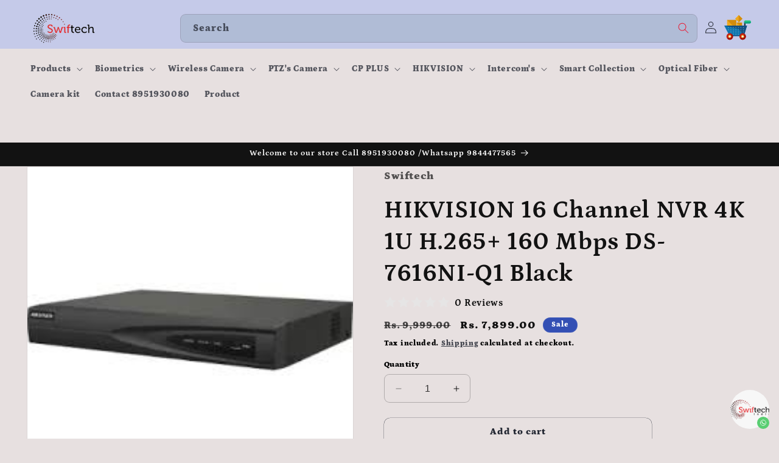

--- FILE ---
content_type: text/html; charset=utf-8
request_url: https://www.swiftechindia.in/products/hikvision-16-channel-nvr-4k-1u-h-265-160-mbps-ds-7616ni-q1-black
body_size: 50567
content:
<!doctype html>
<html class="no-js" lang="en">
  <head>
  <meta name="google-site-verification" content="tcFwbO6GR1Y40lglbkndE5KYKnozVAnZikM8t3KVtpw" />
  <!-- Google tag (gtag.js) -->
<script async src="https://www.googletagmanager.com/gtag/js?id=Tag_ID"></script>
<script>
 window.dataLayer = window.dataLayer || [];
 function gtag(){dataLayer.push(arguments);}
 gtag('js', new Date());
 gtag('config', 'Tag_ID');
</script>
    <meta charset="utf-8">
    <meta http-equiv="X-UA-Compatible" content="IE=edge">
    <meta name="viewport" content="width=device-width,initial-scale=1">
    <meta name="theme-color" content="">
    <link rel="canonical" href="https://www.swiftechindia.in/products/hikvision-16-channel-nvr-4k-1u-h-265-160-mbps-ds-7616ni-q1-black"><link rel="icon" type="image/png" href="//www.swiftechindia.in/cdn/shop/files/WhatsApp_Image_2023-08-21_at_11.14.20_AM-removebg-preview_8c6760e2-0ec0-47c5-898a-c0daee767b72.png?crop=center&height=32&v=1694432872&width=32"><link rel="preconnect" href="https://fonts.shopifycdn.com" crossorigin><title>
     HIKVISION 16 Channel NVR 4K 1U H.265+ 160 Mbps DS-7616NI-Q1 Black
 &ndash; Swiftech</title>

    
      <meta name="description" content="DS-7616NI-Q1, HIKVISION 16 Channel NVR, CCTV Cameras, nvr, digital network recorder, hikvision nvr, network video recorder , nvr price, best nvr, hik nvr, hivision nvr, nvr 4 channel price, cctv nvr, network video recorder cctv, nvr in cctv, hikvision nvr 4 channel, cctv camera price, cctv installation">
    

    

<meta property="og:site_name" content="Swiftech">
<meta property="og:url" content="https://www.swiftechindia.in/products/hikvision-16-channel-nvr-4k-1u-h-265-160-mbps-ds-7616ni-q1-black">
<meta property="og:title" content="HIKVISION 16 Channel NVR 4K 1U H.265+ 160 Mbps DS-7616NI-Q1 Black">
<meta property="og:type" content="product">
<meta property="og:description" content="DS-7616NI-Q1, HIKVISION 16 Channel NVR, CCTV Cameras, nvr, digital network recorder, hikvision nvr, network video recorder , nvr price, best nvr, hik nvr, hivision nvr, nvr 4 channel price, cctv nvr, network video recorder cctv, nvr in cctv, hikvision nvr 4 channel, cctv camera price, cctv installation"><meta property="og:image" content="http://www.swiftechindia.in/cdn/shop/files/HIK9_e49ab953-662d-4725-bc92-d47aa0eeff2a.jpg?v=1710310939">
  <meta property="og:image:secure_url" content="https://www.swiftechindia.in/cdn/shop/files/HIK9_e49ab953-662d-4725-bc92-d47aa0eeff2a.jpg?v=1710310939">
  <meta property="og:image:width" content="225">
  <meta property="og:image:height" content="225"><meta property="og:price:amount" content="7,899.00">
  <meta property="og:price:currency" content="INR"><meta name="twitter:card" content="summary_large_image">
<meta name="twitter:title" content="HIKVISION 16 Channel NVR 4K 1U H.265+ 160 Mbps DS-7616NI-Q1 Black">
<meta name="twitter:description" content="DS-7616NI-Q1, HIKVISION 16 Channel NVR, CCTV Cameras, nvr, digital network recorder, hikvision nvr, network video recorder , nvr price, best nvr, hik nvr, hivision nvr, nvr 4 channel price, cctv nvr, network video recorder cctv, nvr in cctv, hikvision nvr 4 channel, cctv camera price, cctv installation">


    <script src="//www.swiftechindia.in/cdn/shop/t/18/assets/constants.js?v=58251544750838685771694432598" defer="defer"></script>
    <script src="//www.swiftechindia.in/cdn/shop/t/18/assets/pubsub.js?v=158357773527763999511694432599" defer="defer"></script>
    <script src="//www.swiftechindia.in/cdn/shop/t/18/assets/global.js?v=54939145903281508041694432598" defer="defer"></script><script src="//www.swiftechindia.in/cdn/shop/t/18/assets/animations.js?v=88693664871331136111694432596" defer="defer"></script><script>window.performance && window.performance.mark && window.performance.mark('shopify.content_for_header.start');</script><meta name="google-site-verification" content="K17CKhe4FYCsXDQShQziRwQ4pB7LcY68zraENO1pFXQ">
<meta name="google-site-verification" content="K17CKhe4FYCsXDQShQziRwQ4pB7LcY68zraENO1pFXQ">
<meta name="google-site-verification" content="Uiq95Hu-DhsOTTiB6zJ20zlkjYmgalK5BGLzuXvF1TM">
<meta id="shopify-digital-wallet" name="shopify-digital-wallet" content="/7871496269/digital_wallets/dialog">
<link rel="alternate" type="application/json+oembed" href="https://www.swiftechindia.in/products/hikvision-16-channel-nvr-4k-1u-h-265-160-mbps-ds-7616ni-q1-black.oembed">
<script async="async" src="/checkouts/internal/preloads.js?locale=en-IN"></script>
<script id="shopify-features" type="application/json">{"accessToken":"34d79b6a79c26b5db5457e2254de09ff","betas":["rich-media-storefront-analytics"],"domain":"www.swiftechindia.in","predictiveSearch":true,"shopId":7871496269,"locale":"en"}</script>
<script>var Shopify = Shopify || {};
Shopify.shop = "cctv-bangalore.myshopify.com";
Shopify.locale = "en";
Shopify.currency = {"active":"INR","rate":"1.0"};
Shopify.country = "IN";
Shopify.theme = {"name":"Dawn","id":123488370765,"schema_name":"Dawn","schema_version":"11.0.0","theme_store_id":887,"role":"main"};
Shopify.theme.handle = "null";
Shopify.theme.style = {"id":null,"handle":null};
Shopify.cdnHost = "www.swiftechindia.in/cdn";
Shopify.routes = Shopify.routes || {};
Shopify.routes.root = "/";</script>
<script type="module">!function(o){(o.Shopify=o.Shopify||{}).modules=!0}(window);</script>
<script>!function(o){function n(){var o=[];function n(){o.push(Array.prototype.slice.apply(arguments))}return n.q=o,n}var t=o.Shopify=o.Shopify||{};t.loadFeatures=n(),t.autoloadFeatures=n()}(window);</script>
<script id="shop-js-analytics" type="application/json">{"pageType":"product"}</script>
<script defer="defer" async type="module" src="//www.swiftechindia.in/cdn/shopifycloud/shop-js/modules/v2/client.init-shop-cart-sync_BT-GjEfc.en.esm.js"></script>
<script defer="defer" async type="module" src="//www.swiftechindia.in/cdn/shopifycloud/shop-js/modules/v2/chunk.common_D58fp_Oc.esm.js"></script>
<script defer="defer" async type="module" src="//www.swiftechindia.in/cdn/shopifycloud/shop-js/modules/v2/chunk.modal_xMitdFEc.esm.js"></script>
<script type="module">
  await import("//www.swiftechindia.in/cdn/shopifycloud/shop-js/modules/v2/client.init-shop-cart-sync_BT-GjEfc.en.esm.js");
await import("//www.swiftechindia.in/cdn/shopifycloud/shop-js/modules/v2/chunk.common_D58fp_Oc.esm.js");
await import("//www.swiftechindia.in/cdn/shopifycloud/shop-js/modules/v2/chunk.modal_xMitdFEc.esm.js");

  window.Shopify.SignInWithShop?.initShopCartSync?.({"fedCMEnabled":true,"windoidEnabled":true});

</script>
<script>(function() {
  var isLoaded = false;
  function asyncLoad() {
    if (isLoaded) return;
    isLoaded = true;
    var urls = ["https:\/\/scripts.juniphq.com\/v1\/junip_shopify.js?shop=cctv-bangalore.myshopify.com","https:\/\/cdn.shopify.com\/s\/files\/1\/0033\/3538\/9233\/files\/pushdaddy_a2.js?shop=cctv-bangalore.myshopify.com","https:\/\/assets.getuploadkit.com\/assets\/uploadkit-client.js?shop=cctv-bangalore.myshopify.com","https:\/\/d1639lhkj5l89m.cloudfront.net\/js\/storefront\/uppromote.js?shop=cctv-bangalore.myshopify.com","https:\/\/cdn5.hextom.com\/js\/vimotia.js?shop=cctv-bangalore.myshopify.com","https:\/\/sr-cdn.shiprocket.in\/sr-promise\/static\/uc.js?channel_id=4\u0026sr_company_id=4362025\u0026shop=cctv-bangalore.myshopify.com"];
    for (var i = 0; i < urls.length; i++) {
      var s = document.createElement('script');
      s.type = 'text/javascript';
      s.async = true;
      s.src = urls[i];
      var x = document.getElementsByTagName('script')[0];
      x.parentNode.insertBefore(s, x);
    }
  };
  if(window.attachEvent) {
    window.attachEvent('onload', asyncLoad);
  } else {
    window.addEventListener('load', asyncLoad, false);
  }
})();</script>
<script id="__st">var __st={"a":7871496269,"offset":-18000,"reqid":"80633661-d4d5-4143-9664-6e84c9addd26-1769197477","pageurl":"www.swiftechindia.in\/products\/hikvision-16-channel-nvr-4k-1u-h-265-160-mbps-ds-7616ni-q1-black","u":"42492888dc88","p":"product","rtyp":"product","rid":7019582357581};</script>
<script>window.ShopifyPaypalV4VisibilityTracking = true;</script>
<script id="captcha-bootstrap">!function(){'use strict';const t='contact',e='account',n='new_comment',o=[[t,t],['blogs',n],['comments',n],[t,'customer']],c=[[e,'customer_login'],[e,'guest_login'],[e,'recover_customer_password'],[e,'create_customer']],r=t=>t.map((([t,e])=>`form[action*='/${t}']:not([data-nocaptcha='true']) input[name='form_type'][value='${e}']`)).join(','),a=t=>()=>t?[...document.querySelectorAll(t)].map((t=>t.form)):[];function s(){const t=[...o],e=r(t);return a(e)}const i='password',u='form_key',d=['recaptcha-v3-token','g-recaptcha-response','h-captcha-response',i],f=()=>{try{return window.sessionStorage}catch{return}},m='__shopify_v',_=t=>t.elements[u];function p(t,e,n=!1){try{const o=window.sessionStorage,c=JSON.parse(o.getItem(e)),{data:r}=function(t){const{data:e,action:n}=t;return t[m]||n?{data:e,action:n}:{data:t,action:n}}(c);for(const[e,n]of Object.entries(r))t.elements[e]&&(t.elements[e].value=n);n&&o.removeItem(e)}catch(o){console.error('form repopulation failed',{error:o})}}const l='form_type',E='cptcha';function T(t){t.dataset[E]=!0}const w=window,h=w.document,L='Shopify',v='ce_forms',y='captcha';let A=!1;((t,e)=>{const n=(g='f06e6c50-85a8-45c8-87d0-21a2b65856fe',I='https://cdn.shopify.com/shopifycloud/storefront-forms-hcaptcha/ce_storefront_forms_captcha_hcaptcha.v1.5.2.iife.js',D={infoText:'Protected by hCaptcha',privacyText:'Privacy',termsText:'Terms'},(t,e,n)=>{const o=w[L][v],c=o.bindForm;if(c)return c(t,g,e,D).then(n);var r;o.q.push([[t,g,e,D],n]),r=I,A||(h.body.append(Object.assign(h.createElement('script'),{id:'captcha-provider',async:!0,src:r})),A=!0)});var g,I,D;w[L]=w[L]||{},w[L][v]=w[L][v]||{},w[L][v].q=[],w[L][y]=w[L][y]||{},w[L][y].protect=function(t,e){n(t,void 0,e),T(t)},Object.freeze(w[L][y]),function(t,e,n,w,h,L){const[v,y,A,g]=function(t,e,n){const i=e?o:[],u=t?c:[],d=[...i,...u],f=r(d),m=r(i),_=r(d.filter((([t,e])=>n.includes(e))));return[a(f),a(m),a(_),s()]}(w,h,L),I=t=>{const e=t.target;return e instanceof HTMLFormElement?e:e&&e.form},D=t=>v().includes(t);t.addEventListener('submit',(t=>{const e=I(t);if(!e)return;const n=D(e)&&!e.dataset.hcaptchaBound&&!e.dataset.recaptchaBound,o=_(e),c=g().includes(e)&&(!o||!o.value);(n||c)&&t.preventDefault(),c&&!n&&(function(t){try{if(!f())return;!function(t){const e=f();if(!e)return;const n=_(t);if(!n)return;const o=n.value;o&&e.removeItem(o)}(t);const e=Array.from(Array(32),(()=>Math.random().toString(36)[2])).join('');!function(t,e){_(t)||t.append(Object.assign(document.createElement('input'),{type:'hidden',name:u})),t.elements[u].value=e}(t,e),function(t,e){const n=f();if(!n)return;const o=[...t.querySelectorAll(`input[type='${i}']`)].map((({name:t})=>t)),c=[...d,...o],r={};for(const[a,s]of new FormData(t).entries())c.includes(a)||(r[a]=s);n.setItem(e,JSON.stringify({[m]:1,action:t.action,data:r}))}(t,e)}catch(e){console.error('failed to persist form',e)}}(e),e.submit())}));const S=(t,e)=>{t&&!t.dataset[E]&&(n(t,e.some((e=>e===t))),T(t))};for(const o of['focusin','change'])t.addEventListener(o,(t=>{const e=I(t);D(e)&&S(e,y())}));const B=e.get('form_key'),M=e.get(l),P=B&&M;t.addEventListener('DOMContentLoaded',(()=>{const t=y();if(P)for(const e of t)e.elements[l].value===M&&p(e,B);[...new Set([...A(),...v().filter((t=>'true'===t.dataset.shopifyCaptcha))])].forEach((e=>S(e,t)))}))}(h,new URLSearchParams(w.location.search),n,t,e,['guest_login'])})(!0,!0)}();</script>
<script integrity="sha256-4kQ18oKyAcykRKYeNunJcIwy7WH5gtpwJnB7kiuLZ1E=" data-source-attribution="shopify.loadfeatures" defer="defer" src="//www.swiftechindia.in/cdn/shopifycloud/storefront/assets/storefront/load_feature-a0a9edcb.js" crossorigin="anonymous"></script>
<script data-source-attribution="shopify.dynamic_checkout.dynamic.init">var Shopify=Shopify||{};Shopify.PaymentButton=Shopify.PaymentButton||{isStorefrontPortableWallets:!0,init:function(){window.Shopify.PaymentButton.init=function(){};var t=document.createElement("script");t.src="https://www.swiftechindia.in/cdn/shopifycloud/portable-wallets/latest/portable-wallets.en.js",t.type="module",document.head.appendChild(t)}};
</script>
<script data-source-attribution="shopify.dynamic_checkout.buyer_consent">
  function portableWalletsHideBuyerConsent(e){var t=document.getElementById("shopify-buyer-consent"),n=document.getElementById("shopify-subscription-policy-button");t&&n&&(t.classList.add("hidden"),t.setAttribute("aria-hidden","true"),n.removeEventListener("click",e))}function portableWalletsShowBuyerConsent(e){var t=document.getElementById("shopify-buyer-consent"),n=document.getElementById("shopify-subscription-policy-button");t&&n&&(t.classList.remove("hidden"),t.removeAttribute("aria-hidden"),n.addEventListener("click",e))}window.Shopify?.PaymentButton&&(window.Shopify.PaymentButton.hideBuyerConsent=portableWalletsHideBuyerConsent,window.Shopify.PaymentButton.showBuyerConsent=portableWalletsShowBuyerConsent);
</script>
<script>
  function portableWalletsCleanup(e){e&&e.src&&console.error("Failed to load portable wallets script "+e.src);var t=document.querySelectorAll("shopify-accelerated-checkout .shopify-payment-button__skeleton, shopify-accelerated-checkout-cart .wallet-cart-button__skeleton"),e=document.getElementById("shopify-buyer-consent");for(let e=0;e<t.length;e++)t[e].remove();e&&e.remove()}function portableWalletsNotLoadedAsModule(e){e instanceof ErrorEvent&&"string"==typeof e.message&&e.message.includes("import.meta")&&"string"==typeof e.filename&&e.filename.includes("portable-wallets")&&(window.removeEventListener("error",portableWalletsNotLoadedAsModule),window.Shopify.PaymentButton.failedToLoad=e,"loading"===document.readyState?document.addEventListener("DOMContentLoaded",window.Shopify.PaymentButton.init):window.Shopify.PaymentButton.init())}window.addEventListener("error",portableWalletsNotLoadedAsModule);
</script>

<script type="module" src="https://www.swiftechindia.in/cdn/shopifycloud/portable-wallets/latest/portable-wallets.en.js" onError="portableWalletsCleanup(this)" crossorigin="anonymous"></script>
<script nomodule>
  document.addEventListener("DOMContentLoaded", portableWalletsCleanup);
</script>

<link id="shopify-accelerated-checkout-styles" rel="stylesheet" media="screen" href="https://www.swiftechindia.in/cdn/shopifycloud/portable-wallets/latest/accelerated-checkout-backwards-compat.css" crossorigin="anonymous">
<style id="shopify-accelerated-checkout-cart">
        #shopify-buyer-consent {
  margin-top: 1em;
  display: inline-block;
  width: 100%;
}

#shopify-buyer-consent.hidden {
  display: none;
}

#shopify-subscription-policy-button {
  background: none;
  border: none;
  padding: 0;
  text-decoration: underline;
  font-size: inherit;
  cursor: pointer;
}

#shopify-subscription-policy-button::before {
  box-shadow: none;
}

      </style>
<script id="sections-script" data-sections="header" defer="defer" src="//www.swiftechindia.in/cdn/shop/t/18/compiled_assets/scripts.js?v=2996"></script>
<script>window.performance && window.performance.mark && window.performance.mark('shopify.content_for_header.end');</script>


    <style data-shopify>
      @font-face {
  font-family: Petrona;
  font-weight: 900;
  font-style: normal;
  font-display: swap;
  src: url("//www.swiftechindia.in/cdn/fonts/petrona/petrona_n9.45dc7c900b80a31e32a4cdf33fb5c0c429861477.woff2") format("woff2"),
       url("//www.swiftechindia.in/cdn/fonts/petrona/petrona_n9.485c82d8361911b992a949438edd253bf1e1bde6.woff") format("woff");
}

      @font-face {
  font-family: Petrona;
  font-weight: 700;
  font-style: normal;
  font-display: swap;
  src: url("//www.swiftechindia.in/cdn/fonts/petrona/petrona_n7.8f0b6938e4c6f57dca1d71c2d799a3a6be96af37.woff2") format("woff2"),
       url("//www.swiftechindia.in/cdn/fonts/petrona/petrona_n7.9d88fb3c3e708e09dfffac76539bc871aceddbeb.woff") format("woff");
}

      @font-face {
  font-family: Petrona;
  font-weight: 900;
  font-style: italic;
  font-display: swap;
  src: url("//www.swiftechindia.in/cdn/fonts/petrona/petrona_i9.20321a18fc6bcabe5ed787ed2c4a5dafb036020f.woff2") format("woff2"),
       url("//www.swiftechindia.in/cdn/fonts/petrona/petrona_i9.0149c30dd29dc21b03f9d188fbe475d1544a2a19.woff") format("woff");
}

      @font-face {
  font-family: Petrona;
  font-weight: 700;
  font-style: italic;
  font-display: swap;
  src: url("//www.swiftechindia.in/cdn/fonts/petrona/petrona_i7.675a611e19a4501392d3d73ea4c2ef1a076809f6.woff2") format("woff2"),
       url("//www.swiftechindia.in/cdn/fonts/petrona/petrona_i7.4a7c01f1737983e5b658690665885c4681dca91f.woff") format("woff");
}

      @font-face {
  font-family: Petrona;
  font-weight: 700;
  font-style: normal;
  font-display: swap;
  src: url("//www.swiftechindia.in/cdn/fonts/petrona/petrona_n7.8f0b6938e4c6f57dca1d71c2d799a3a6be96af37.woff2") format("woff2"),
       url("//www.swiftechindia.in/cdn/fonts/petrona/petrona_n7.9d88fb3c3e708e09dfffac76539bc871aceddbeb.woff") format("woff");
}


      
        :root,
        .color-background-1 {
          --color-background: 231,224,224;
        
          --gradient-background: #e7e0e0;
        
        --color-foreground: 18,18,18;
        --color-shadow: 255,255,255;
        --color-button: 255,255,255;
        --color-button-text: 33,34,38;
        --color-secondary-button: 231,224,224;
        --color-secondary-button-text: 36,40,51;
        --color-link: 36,40,51;
        --color-badge-foreground: 18,18,18;
        --color-badge-background: 231,224,224;
        --color-badge-border: 18,18,18;
        --payment-terms-background-color: rgb(231 224 224);
      }
      
        
        .color-background-2 {
          --color-background: 243,243,243;
        
          --gradient-background: #f3f3f3;
        
        --color-foreground: 245,245,245;
        --color-shadow: 18,18,18;
        --color-button: 18,18,18;
        --color-button-text: 255,255,255;
        --color-secondary-button: 243,243,243;
        --color-secondary-button-text: 18,18,18;
        --color-link: 18,18,18;
        --color-badge-foreground: 245,245,245;
        --color-badge-background: 243,243,243;
        --color-badge-border: 245,245,245;
        --payment-terms-background-color: rgb(243 243 243);
      }
      
        
        .color-inverse {
          --color-background: 36,40,51;
        
          --gradient-background: #242833;
        
        --color-foreground: 255,255,255;
        --color-shadow: 18,18,18;
        --color-button: 255,255,255;
        --color-button-text: 0,0,0;
        --color-secondary-button: 36,40,51;
        --color-secondary-button-text: 255,255,255;
        --color-link: 255,255,255;
        --color-badge-foreground: 255,255,255;
        --color-badge-background: 36,40,51;
        --color-badge-border: 255,255,255;
        --payment-terms-background-color: rgb(36 40 51);
      }
      
        
        .color-accent-1 {
          --color-background: 18,18,18;
        
          --gradient-background: #121212;
        
        --color-foreground: 255,255,255;
        --color-shadow: 18,18,18;
        --color-button: 255,255,255;
        --color-button-text: 18,18,18;
        --color-secondary-button: 18,18,18;
        --color-secondary-button-text: 255,255,255;
        --color-link: 255,255,255;
        --color-badge-foreground: 255,255,255;
        --color-badge-background: 18,18,18;
        --color-badge-border: 255,255,255;
        --payment-terms-background-color: rgb(18 18 18);
      }
      
        
        .color-accent-2 {
          --color-background: 51,79,180;
        
          --gradient-background: #334fb4;
        
        --color-foreground: 255,255,255;
        --color-shadow: 18,18,18;
        --color-button: 255,255,255;
        --color-button-text: 51,79,180;
        --color-secondary-button: 51,79,180;
        --color-secondary-button-text: 255,255,255;
        --color-link: 255,255,255;
        --color-badge-foreground: 255,255,255;
        --color-badge-background: 51,79,180;
        --color-badge-border: 255,255,255;
        --payment-terms-background-color: rgb(51 79 180);
      }
      
        
        .color-scheme-1eac318b-3be3-4683-ab70-b1aba61a521f {
          --color-background: 255,255,255;
        
          --gradient-background: #ffffff;
        
        --color-foreground: 18,18,18;
        --color-shadow: 18,18,18;
        --color-button: 18,18,18;
        --color-button-text: 255,255,255;
        --color-secondary-button: 255,255,255;
        --color-secondary-button-text: 18,18,18;
        --color-link: 18,18,18;
        --color-badge-foreground: 18,18,18;
        --color-badge-background: 255,255,255;
        --color-badge-border: 18,18,18;
        --payment-terms-background-color: rgb(255 255 255);
      }
      
        
        .color-scheme-ec357c8f-8d89-41cb-8685-2904d0b0f431 {
          --color-background: 255,255,255;
        
          --gradient-background: #ffffff;
        
        --color-foreground: 18,18,18;
        --color-shadow: 18,18,18;
        --color-button: 18,18,18;
        --color-button-text: 255,255,255;
        --color-secondary-button: 255,255,255;
        --color-secondary-button-text: 18,18,18;
        --color-link: 18,18,18;
        --color-badge-foreground: 18,18,18;
        --color-badge-background: 255,255,255;
        --color-badge-border: 18,18,18;
        --payment-terms-background-color: rgb(255 255 255);
      }
      
        
        .color-scheme-786aef7b-173d-4922-9f66-e275a644ebdb {
          --color-background: 93,117,174;
        
          --gradient-background: linear-gradient(337deg, rgba(203, 41, 225, 1) 15%, rgba(255, 255, 255, 1) 99%, rgba(168, 255, 251, 1) 100%);
        
        --color-foreground: 4,9,25;
        --color-shadow: 255,255,255;
        --color-button: 255,255,255;
        --color-button-text: 36,40,51;
        --color-secondary-button: 93,117,174;
        --color-secondary-button-text: 36,40,51;
        --color-link: 36,40,51;
        --color-badge-foreground: 4,9,25;
        --color-badge-background: 93,117,174;
        --color-badge-border: 4,9,25;
        --payment-terms-background-color: rgb(93 117 174);
      }
      
        
        .color-scheme-aa0849f5-8f92-4a04-8775-daec02dd769c {
          --color-background: 229,229,74;
        
          --gradient-background: #e5e54a;
        
        --color-foreground: 22,22,22;
        --color-shadow: 22,22,22;
        --color-button: 255,255,255;
        --color-button-text: 33,34,38;
        --color-secondary-button: 229,229,74;
        --color-secondary-button-text: 36,40,51;
        --color-link: 36,40,51;
        --color-badge-foreground: 22,22,22;
        --color-badge-background: 229,229,74;
        --color-badge-border: 22,22,22;
        --payment-terms-background-color: rgb(229 229 74);
      }
      
        
        .color-scheme-24b39d2a-7b21-49c5-8ae5-156c2fbdcd2b {
          --color-background: 236,214,214;
        
          --gradient-background: #ecd6d6;
        
        --color-foreground: 24,23,23;
        --color-shadow: 255,255,255;
        --color-button: 255,255,255;
        --color-button-text: 33,34,38;
        --color-secondary-button: 236,214,214;
        --color-secondary-button-text: 36,40,51;
        --color-link: 36,40,51;
        --color-badge-foreground: 24,23,23;
        --color-badge-background: 236,214,214;
        --color-badge-border: 24,23,23;
        --payment-terms-background-color: rgb(236 214 214);
      }
      
        
        .color-scheme-5b046cf6-2e30-46e3-8198-3ba51b796c80 {
          --color-background: 255,255,255;
        
          --gradient-background: linear-gradient(65deg, rgba(240, 110, 105, 1), rgba(249, 208, 163, 1) 100%);
        
        --color-foreground: 18,18,18;
        --color-shadow: 255,255,255;
        --color-button: 255,255,255;
        --color-button-text: 33,34,38;
        --color-secondary-button: 255,255,255;
        --color-secondary-button-text: 36,40,51;
        --color-link: 36,40,51;
        --color-badge-foreground: 18,18,18;
        --color-badge-background: 255,255,255;
        --color-badge-border: 18,18,18;
        --payment-terms-background-color: rgb(255 255 255);
      }
      
        
        .color-scheme-7b810071-6d11-4188-b529-5f42050b95b1 {
          --color-background: 225,219,219;
        
          --gradient-background: #e1dbdb;
        
        --color-foreground: 18,18,18;
        --color-shadow: 255,255,255;
        --color-button: 255,255,255;
        --color-button-text: 33,34,38;
        --color-secondary-button: 225,219,219;
        --color-secondary-button-text: 36,40,51;
        --color-link: 36,40,51;
        --color-badge-foreground: 18,18,18;
        --color-badge-background: 225,219,219;
        --color-badge-border: 18,18,18;
        --payment-terms-background-color: rgb(225 219 219);
      }
      
        
        .color-scheme-ed8518fb-2ca2-4133-b928-4a649c7741f8 {
          --color-background: 176,188,214;
        
          --gradient-background: #b0bcd6;
        
        --color-foreground: 36,40,51;
        --color-shadow: 255,255,255;
        --color-button: 255,255,255;
        --color-button-text: 33,34,38;
        --color-secondary-button: 176,188,214;
        --color-secondary-button-text: 36,40,51;
        --color-link: 36,40,51;
        --color-badge-foreground: 36,40,51;
        --color-badge-background: 176,188,214;
        --color-badge-border: 36,40,51;
        --payment-terms-background-color: rgb(176 188 214);
      }
      
        
        .color-scheme-6b8997cc-6ae9-4c7b-8f66-7bab5e97b4c4 {
          --color-background: 156,168,198;
        
          --gradient-background: #9ca8c6;
        
        --color-foreground: 18,18,18;
        --color-shadow: 255,255,255;
        --color-button: 255,255,255;
        --color-button-text: 33,34,38;
        --color-secondary-button: 156,168,198;
        --color-secondary-button-text: 36,40,51;
        --color-link: 36,40,51;
        --color-badge-foreground: 18,18,18;
        --color-badge-background: 156,168,198;
        --color-badge-border: 18,18,18;
        --payment-terms-background-color: rgb(156 168 198);
      }
      
   
      :root {
        --font-body-family: Petrona, serif;
        --font-body-style: normal;
        --font-body-weight: 900;
        --font-body-weight-bold: 1000;

        --font-heading-family: Petrona, serif;
        --font-heading-style: normal;
        --font-heading-weight: 700;

        --font-body-scale: 1.0;
        --font-heading-scale: 1.0;

        --media-padding: px;
        --media-border-opacity: 0.05;
        --media-border-width: 1px;
        --media-radius: 0px;
        --media-shadow-opacity: 0.0;
        --media-shadow-horizontal-offset: 0px;
        --media-shadow-vertical-offset: -6px;
        --media-shadow-blur-radius: 5px;
        --media-shadow-visible: 0;

        --page-width: 130rem;
        --page-width-margin: 0rem;

        --product-card-image-padding: 0.2rem;
        --product-card-corner-radius: 0.0rem;
        --product-card-text-alignment: left;
        --product-card-border-width: 0.0rem;
        --product-card-border-opacity: 0.0;
        --product-card-shadow-opacity: 0.0;
        --product-card-shadow-visible: 0;
        --product-card-shadow-horizontal-offset: 0.0rem;
        --product-card-shadow-vertical-offset: 0.4rem;
        --product-card-shadow-blur-radius: 0.5rem;

        --collection-card-image-padding: 0.0rem;
        --collection-card-corner-radius: 0.4rem;
        --collection-card-text-alignment: center;
        --collection-card-border-width: 0.0rem;
        --collection-card-border-opacity: 0.1;
        --collection-card-shadow-opacity: 0.0;
        --collection-card-shadow-visible: 0;
        --collection-card-shadow-horizontal-offset: 0.0rem;
        --collection-card-shadow-vertical-offset: 0.4rem;
        --collection-card-shadow-blur-radius: 0.5rem;

        --blog-card-image-padding: 0.0rem;
        --blog-card-corner-radius: 0.0rem;
        --blog-card-text-alignment: left;
        --blog-card-border-width: 0.0rem;
        --blog-card-border-opacity: 0.1;
        --blog-card-shadow-opacity: 0.0;
        --blog-card-shadow-visible: 0;
        --blog-card-shadow-horizontal-offset: 0.0rem;
        --blog-card-shadow-vertical-offset: 0.4rem;
        --blog-card-shadow-blur-radius: 0.5rem;

        --badge-corner-radius: 4.0rem;

        --popup-border-width: 2px;
        --popup-border-opacity: 0.1;
        --popup-corner-radius: 0px;
        --popup-shadow-opacity: 0.05;
        --popup-shadow-horizontal-offset: 0px;
        --popup-shadow-vertical-offset: 4px;
        --popup-shadow-blur-radius: 5px;

        --drawer-border-width: 6px;
        --drawer-border-opacity: 0.0;
        --drawer-shadow-opacity: 0.0;
        --drawer-shadow-horizontal-offset: 0px;
        --drawer-shadow-vertical-offset: 4px;
        --drawer-shadow-blur-radius: 5px;

        --spacing-sections-desktop: 0px;
        --spacing-sections-mobile: 0px;

        --grid-desktop-vertical-spacing: 4px;
        --grid-desktop-horizontal-spacing: 12px;
        --grid-mobile-vertical-spacing: 2px;
        --grid-mobile-horizontal-spacing: 6px;

        --text-boxes-border-opacity: 0.1;
        --text-boxes-border-width: 0px;
        --text-boxes-radius: 0px;
        --text-boxes-shadow-opacity: 0.0;
        --text-boxes-shadow-visible: 0;
        --text-boxes-shadow-horizontal-offset: 0px;
        --text-boxes-shadow-vertical-offset: 4px;
        --text-boxes-shadow-blur-radius: 5px;

        --buttons-radius: 10px;
        --buttons-radius-outset: 10px;
        --buttons-border-width: 0px;
        --buttons-border-opacity: 1.0;
        --buttons-shadow-opacity: 0.0;
        --buttons-shadow-visible: 0;
        --buttons-shadow-horizontal-offset: -4px;
        --buttons-shadow-vertical-offset: 4px;
        --buttons-shadow-blur-radius: 0px;
        --buttons-border-offset: 0.3px;

        --inputs-radius: 8px;
        --inputs-border-width: 1px;
        --inputs-border-opacity: 0.25;
        --inputs-shadow-opacity: 0.0;
        --inputs-shadow-horizontal-offset: -4px;
        --inputs-margin-offset: 0px;
        --inputs-shadow-vertical-offset: 4px;
        --inputs-shadow-blur-radius: 5px;
        --inputs-radius-outset: 9px;

        --variant-pills-radius: 30px;
        --variant-pills-border-width: 0px;
        --variant-pills-border-opacity: 0.15;
        --variant-pills-shadow-opacity: 0.1;
        --variant-pills-shadow-horizontal-offset: 0px;
        --variant-pills-shadow-vertical-offset: 4px;
        --variant-pills-shadow-blur-radius: 5px;
      }

      *,
      *::before,
      *::after {
        box-sizing: inherit;
      }

      html {
        box-sizing: border-box;
        font-size: calc(var(--font-body-scale) * 62.5%);
        height: 100%;
      }

      body {
        display: grid;
        grid-template-rows: auto auto 1fr auto;
        grid-template-columns: 100%;
        min-height: 100%;
        margin: 0;
        font-size: 1.5rem;
        letter-spacing: 0.06rem;
        line-height: calc(1 + 0.8 / var(--font-body-scale));
        font-family: var(--font-body-family);
        font-style: var(--font-body-style);
        font-weight: var(--font-body-weight);
      }

      @media screen and (min-width: 750px) {
        body {
          font-size: 1.6rem;
        }
      }
    </style>

    <link href="//www.swiftechindia.in/cdn/shop/t/18/assets/base.css?v=77192905412011564471767092281" rel="stylesheet" type="text/css" media="all" />
<link rel="preload" as="font" href="//www.swiftechindia.in/cdn/fonts/petrona/petrona_n9.45dc7c900b80a31e32a4cdf33fb5c0c429861477.woff2" type="font/woff2" crossorigin><link rel="preload" as="font" href="//www.swiftechindia.in/cdn/fonts/petrona/petrona_n7.8f0b6938e4c6f57dca1d71c2d799a3a6be96af37.woff2" type="font/woff2" crossorigin><link
        rel="stylesheet"
        href="//www.swiftechindia.in/cdn/shop/t/18/assets/component-predictive-search.css?v=118923337488134913561694432597"
        media="print"
        onload="this.media='all'"
      ><script>
      document.documentElement.className = document.documentElement.className.replace('no-js', 'js');
      if (Shopify.designMode) {
        document.documentElement.classList.add('shopify-design-mode');
      }
    </script> 
    <!-- Google tag (gtag.js) -->
<script async src="https://www.googletagmanager.com/gtag/js?id=AW-17642677091"></script>
<script>
  window.dataLayer = window.dataLayer || [];
  function gtag(){dataLayer.push(arguments);}
  gtag('js', new Date());

  gtag('config', 'AW-17642677091');
</script>
  

<!-- BEGIN app block: shopify://apps/optimonk-popup-cro-a-b-test/blocks/app-embed/0b488be1-fc0a-4fe6-8793-f2bef383dba8 -->
<script async src="https://onsite.optimonk.com/script.js?account=265209&origin=shopify-app-embed-block"></script>




<!-- END app block --><!-- BEGIN app block: shopify://apps/pagefly-page-builder/blocks/app-embed/83e179f7-59a0-4589-8c66-c0dddf959200 -->

<!-- BEGIN app snippet: pagefly-cro-ab-testing-main -->







<script>
  ;(function () {
    const url = new URL(window.location)
    const viewParam = url.searchParams.get('view')
    if (viewParam && viewParam.includes('variant-pf-')) {
      url.searchParams.set('pf_v', viewParam)
      url.searchParams.delete('view')
      window.history.replaceState({}, '', url)
    }
  })()
</script>



<script type='module'>
  
  window.PAGEFLY_CRO = window.PAGEFLY_CRO || {}

  window.PAGEFLY_CRO['data_debug'] = {
    original_template_suffix: "all_products",
    allow_ab_test: false,
    ab_test_start_time: 0,
    ab_test_end_time: 0,
    today_date_time: 1769197477000,
  }
  window.PAGEFLY_CRO['GA4'] = { enabled: false}
</script>

<!-- END app snippet -->








  <script src='https://cdn.shopify.com/extensions/019bb4f9-aed6-78a3-be91-e9d44663e6bf/pagefly-page-builder-215/assets/pagefly-helper.js' defer='defer'></script>

  <script src='https://cdn.shopify.com/extensions/019bb4f9-aed6-78a3-be91-e9d44663e6bf/pagefly-page-builder-215/assets/pagefly-general-helper.js' defer='defer'></script>

  <script src='https://cdn.shopify.com/extensions/019bb4f9-aed6-78a3-be91-e9d44663e6bf/pagefly-page-builder-215/assets/pagefly-snap-slider.js' defer='defer'></script>

  <script src='https://cdn.shopify.com/extensions/019bb4f9-aed6-78a3-be91-e9d44663e6bf/pagefly-page-builder-215/assets/pagefly-slideshow-v3.js' defer='defer'></script>

  <script src='https://cdn.shopify.com/extensions/019bb4f9-aed6-78a3-be91-e9d44663e6bf/pagefly-page-builder-215/assets/pagefly-slideshow-v4.js' defer='defer'></script>

  <script src='https://cdn.shopify.com/extensions/019bb4f9-aed6-78a3-be91-e9d44663e6bf/pagefly-page-builder-215/assets/pagefly-glider.js' defer='defer'></script>

  <script src='https://cdn.shopify.com/extensions/019bb4f9-aed6-78a3-be91-e9d44663e6bf/pagefly-page-builder-215/assets/pagefly-slideshow-v1-v2.js' defer='defer'></script>

  <script src='https://cdn.shopify.com/extensions/019bb4f9-aed6-78a3-be91-e9d44663e6bf/pagefly-page-builder-215/assets/pagefly-product-media.js' defer='defer'></script>

  <script src='https://cdn.shopify.com/extensions/019bb4f9-aed6-78a3-be91-e9d44663e6bf/pagefly-page-builder-215/assets/pagefly-product.js' defer='defer'></script>


<script id='pagefly-helper-data' type='application/json'>
  {
    "page_optimization": {
      "assets_prefetching": false
    },
    "elements_asset_mapper": {
      "Accordion": "https://cdn.shopify.com/extensions/019bb4f9-aed6-78a3-be91-e9d44663e6bf/pagefly-page-builder-215/assets/pagefly-accordion.js",
      "Accordion3": "https://cdn.shopify.com/extensions/019bb4f9-aed6-78a3-be91-e9d44663e6bf/pagefly-page-builder-215/assets/pagefly-accordion3.js",
      "CountDown": "https://cdn.shopify.com/extensions/019bb4f9-aed6-78a3-be91-e9d44663e6bf/pagefly-page-builder-215/assets/pagefly-countdown.js",
      "GMap1": "https://cdn.shopify.com/extensions/019bb4f9-aed6-78a3-be91-e9d44663e6bf/pagefly-page-builder-215/assets/pagefly-gmap.js",
      "GMap2": "https://cdn.shopify.com/extensions/019bb4f9-aed6-78a3-be91-e9d44663e6bf/pagefly-page-builder-215/assets/pagefly-gmap.js",
      "GMapBasicV2": "https://cdn.shopify.com/extensions/019bb4f9-aed6-78a3-be91-e9d44663e6bf/pagefly-page-builder-215/assets/pagefly-gmap.js",
      "GMapAdvancedV2": "https://cdn.shopify.com/extensions/019bb4f9-aed6-78a3-be91-e9d44663e6bf/pagefly-page-builder-215/assets/pagefly-gmap.js",
      "HTML.Video": "https://cdn.shopify.com/extensions/019bb4f9-aed6-78a3-be91-e9d44663e6bf/pagefly-page-builder-215/assets/pagefly-htmlvideo.js",
      "HTML.Video2": "https://cdn.shopify.com/extensions/019bb4f9-aed6-78a3-be91-e9d44663e6bf/pagefly-page-builder-215/assets/pagefly-htmlvideo2.js",
      "HTML.Video3": "https://cdn.shopify.com/extensions/019bb4f9-aed6-78a3-be91-e9d44663e6bf/pagefly-page-builder-215/assets/pagefly-htmlvideo2.js",
      "BackgroundVideo": "https://cdn.shopify.com/extensions/019bb4f9-aed6-78a3-be91-e9d44663e6bf/pagefly-page-builder-215/assets/pagefly-htmlvideo2.js",
      "Instagram": "https://cdn.shopify.com/extensions/019bb4f9-aed6-78a3-be91-e9d44663e6bf/pagefly-page-builder-215/assets/pagefly-instagram.js",
      "Instagram2": "https://cdn.shopify.com/extensions/019bb4f9-aed6-78a3-be91-e9d44663e6bf/pagefly-page-builder-215/assets/pagefly-instagram.js",
      "Insta3": "https://cdn.shopify.com/extensions/019bb4f9-aed6-78a3-be91-e9d44663e6bf/pagefly-page-builder-215/assets/pagefly-instagram3.js",
      "Tabs": "https://cdn.shopify.com/extensions/019bb4f9-aed6-78a3-be91-e9d44663e6bf/pagefly-page-builder-215/assets/pagefly-tab.js",
      "Tabs3": "https://cdn.shopify.com/extensions/019bb4f9-aed6-78a3-be91-e9d44663e6bf/pagefly-page-builder-215/assets/pagefly-tab3.js",
      "ProductBox": "https://cdn.shopify.com/extensions/019bb4f9-aed6-78a3-be91-e9d44663e6bf/pagefly-page-builder-215/assets/pagefly-cart.js",
      "FBPageBox2": "https://cdn.shopify.com/extensions/019bb4f9-aed6-78a3-be91-e9d44663e6bf/pagefly-page-builder-215/assets/pagefly-facebook.js",
      "FBLikeButton2": "https://cdn.shopify.com/extensions/019bb4f9-aed6-78a3-be91-e9d44663e6bf/pagefly-page-builder-215/assets/pagefly-facebook.js",
      "TwitterFeed2": "https://cdn.shopify.com/extensions/019bb4f9-aed6-78a3-be91-e9d44663e6bf/pagefly-page-builder-215/assets/pagefly-twitter.js",
      "Paragraph4": "https://cdn.shopify.com/extensions/019bb4f9-aed6-78a3-be91-e9d44663e6bf/pagefly-page-builder-215/assets/pagefly-paragraph4.js",

      "AliReviews": "https://cdn.shopify.com/extensions/019bb4f9-aed6-78a3-be91-e9d44663e6bf/pagefly-page-builder-215/assets/pagefly-3rd-elements.js",
      "BackInStock": "https://cdn.shopify.com/extensions/019bb4f9-aed6-78a3-be91-e9d44663e6bf/pagefly-page-builder-215/assets/pagefly-3rd-elements.js",
      "GloboBackInStock": "https://cdn.shopify.com/extensions/019bb4f9-aed6-78a3-be91-e9d44663e6bf/pagefly-page-builder-215/assets/pagefly-3rd-elements.js",
      "GrowaveWishlist": "https://cdn.shopify.com/extensions/019bb4f9-aed6-78a3-be91-e9d44663e6bf/pagefly-page-builder-215/assets/pagefly-3rd-elements.js",
      "InfiniteOptionsShopPad": "https://cdn.shopify.com/extensions/019bb4f9-aed6-78a3-be91-e9d44663e6bf/pagefly-page-builder-215/assets/pagefly-3rd-elements.js",
      "InkybayProductPersonalizer": "https://cdn.shopify.com/extensions/019bb4f9-aed6-78a3-be91-e9d44663e6bf/pagefly-page-builder-215/assets/pagefly-3rd-elements.js",
      "LimeSpot": "https://cdn.shopify.com/extensions/019bb4f9-aed6-78a3-be91-e9d44663e6bf/pagefly-page-builder-215/assets/pagefly-3rd-elements.js",
      "Loox": "https://cdn.shopify.com/extensions/019bb4f9-aed6-78a3-be91-e9d44663e6bf/pagefly-page-builder-215/assets/pagefly-3rd-elements.js",
      "Opinew": "https://cdn.shopify.com/extensions/019bb4f9-aed6-78a3-be91-e9d44663e6bf/pagefly-page-builder-215/assets/pagefly-3rd-elements.js",
      "Powr": "https://cdn.shopify.com/extensions/019bb4f9-aed6-78a3-be91-e9d44663e6bf/pagefly-page-builder-215/assets/pagefly-3rd-elements.js",
      "ProductReviews": "https://cdn.shopify.com/extensions/019bb4f9-aed6-78a3-be91-e9d44663e6bf/pagefly-page-builder-215/assets/pagefly-3rd-elements.js",
      "PushOwl": "https://cdn.shopify.com/extensions/019bb4f9-aed6-78a3-be91-e9d44663e6bf/pagefly-page-builder-215/assets/pagefly-3rd-elements.js",
      "ReCharge": "https://cdn.shopify.com/extensions/019bb4f9-aed6-78a3-be91-e9d44663e6bf/pagefly-page-builder-215/assets/pagefly-3rd-elements.js",
      "Rivyo": "https://cdn.shopify.com/extensions/019bb4f9-aed6-78a3-be91-e9d44663e6bf/pagefly-page-builder-215/assets/pagefly-3rd-elements.js",
      "TrackingMore": "https://cdn.shopify.com/extensions/019bb4f9-aed6-78a3-be91-e9d44663e6bf/pagefly-page-builder-215/assets/pagefly-3rd-elements.js",
      "Vitals": "https://cdn.shopify.com/extensions/019bb4f9-aed6-78a3-be91-e9d44663e6bf/pagefly-page-builder-215/assets/pagefly-3rd-elements.js",
      "Wiser": "https://cdn.shopify.com/extensions/019bb4f9-aed6-78a3-be91-e9d44663e6bf/pagefly-page-builder-215/assets/pagefly-3rd-elements.js"
    },
    "custom_elements_mapper": {
      "pf-click-action-element": "https://cdn.shopify.com/extensions/019bb4f9-aed6-78a3-be91-e9d44663e6bf/pagefly-page-builder-215/assets/pagefly-click-action-element.js",
      "pf-dialog-element": "https://cdn.shopify.com/extensions/019bb4f9-aed6-78a3-be91-e9d44663e6bf/pagefly-page-builder-215/assets/pagefly-dialog-element.js"
    }
  }
</script>


<!-- END app block --><!-- BEGIN app block: shopify://apps/whatsapp-button/blocks/app-embed-block/96d80a63-e860-4262-a001-8b82ac4d00e6 --><script>
    (function() {
        function asyncLoad() {
            var url = 'https://whatsapp-button.eazeapps.io/api/buttonInstallation/scriptTag?shopId=47597&v=1758650280';
            var s = document.createElement('script');
            s.type = 'text/javascript';
            s.async = true;
            s.src = url;
            var x = document.getElementsByTagName('script')[0];
            x.parentNode.insertBefore(s, x);
        };
        if(window.attachEvent) {
            window.attachEvent('onload', asyncLoad);
        } else {
            window.addEventListener('load', asyncLoad, false);
        }
    })();
</script>

<!-- END app block --><!-- BEGIN app block: shopify://apps/releasit-cod-form/blocks/app-embed/72faf214-4174-4fec-886b-0d0e8d3af9a2 -->

<!-- BEGIN app snippet: metafields-handlers -->







  
  <!-- END app snippet -->


  <!-- BEGIN app snippet: old-ext -->
  
<script type='application/javascript'>
      var _RSI_COD_FORM_SETTINGS = {"testMode":false,"visiblity":{"enabledOnlyForCountries_array":[],"enabledOnlyForProducts_array":[],"enabledOnlyForTotal":"1600,5000","isEnabledOnlyForCountries":false,"isEnabledOnlyForProducts":false,"isExcludedForProducts":false,"totalLimitText":"Cash on Delivery is not available for orders above $1, please use a different payment method."},"cartPage":{"isEnabled":true,"isSeperateButton":true},"productPage":{"addMode":"product-plus-cart","hideAddToCartButton":false,"hideQuickCheckoutButtons":true,"ignoreCollectionsV2":true,"ignoreHomeV2":true,"isEnabled":true},"buyNowButton":{"floatingEnabled":true,"floatingPos":"bottom","iconType":"none","shakerType":"none","style":{"borderColor":"rgba(0,0,0,1)","bgColor":"rgba(0,0,0,1)","color":"rgba(255,255,255,1)","borderRadius":2,"borderWidth":0,"shadowOpacity":0.1,"fontSizeFactor":1},"subt":"","text":""},"autocomplete":{"freeTrial":20,"isEnabled":false},"codFee":{"commission":300,"commissionName":"Cash on Delivery fee","isFeeEnabled":false,"isFeeTaxable":false},"abandonedCheckouts":{"isEnabled":true},"localization":{"countryCode":"IN","country":{"code":"IN","label":{"t":{"en":"India"}},"phonePrefix":"+91"}},"form":{"allTaxesIncluded":{"isEnabled":false,"text":"All taxes included."},"checkoutLines_array":[{"type":"subtotal","title":"Subtotal"},{"type":"shipping","title":"Shipping"},{"type":"total","title":"Total"}],"deferLoading":true,"discounts":{"applyButton":{"style":{"bgColor":"rgba(0,0,0,1)"},"text":"Apply"},"checkoutLineText":"Discounts","fieldLabel":"Discount code","isEnabled":false,"limitToOneCode":true},"fields":{"areLabelsEnabled":true,"isCountriesV2":true,"isV2":true,"isV3":true,"items_array":[{"type":"order_summary","isActive":true,"position":0,"backendFields":{"label":{"t":{"en":"Order summary","it":"Riepilogo ordine","es":"Resumen del pedido","fr":"Résumé de la commande"}},"hideEdit":true}},{"type":"totals_summary","isActive":true,"position":1,"backendFields":{"label":{"t":{"en":"Totals summary","it":"Riepilogo totali","es":"Resumen total","fr":"Résumé des totaux"}}}},{"type":"shipping_rates","isActive":false,"alignment":"left","position":2,"backendFields":{"label":{"t":{"en":"Shipping rates","it":"Tariffe di spedizione","es":"Tarifas de envío","fr":"Frais d'envoi"}}}},{"type":"discount_codes","isActive":false,"position":3,"backendFields":{"label":{"t":{"en":"Discount codes","it":"Codici sconto","es":"Códigos de descuento","fr":"Codes de réduction"}}}},{"type":"custom_text","isActive":true,"text":"Enter your shipping address","alignment":"center","fontWeight":"600","fontSizeFactor":1.05,"color":"rgba(0,0,0,1)","position":4,"backendFields":{"label":{"t":{"en":"Custom text","it":"Testo personalizzabile","es":"Texto personalizable","fr":"Texte personnalisé"}}}},{"type":"first_name","required":true,"showIcon":true,"label":"Full name","n":{"ph":"Full name","minL":2,"maxL":250,"eInv":"","reg":""},"isActive":true,"position":5,"backendFields":{"label":{"t":{"en":"First name field","it":"Campo nome","es":"Campo de nombre","fr":"Champ prénom"}},"name":"first_name"}},{"type":"last_name","required":true,"showIcon":true,"label":"Last name","n":{"ph":"Last name","minL":2,"maxL":250,"eInv":"","reg":""},"isActive":false,"position":6,"backendFields":{"label":{"t":{"en":"Last name field","it":"Campo cognome","es":"Campo de apellido","fr":"Champ nom de famille"}},"name":"last_name"}},{"type":"phone","required":true,"showIcon":true,"label":"Phone number","n":{"ph":"Phone","minL":1,"maxL":15,"reg":"","pf":""},"isActive":true,"position":7,"backendFields":{"label":{"t":{"en":"Phone field","it":"Campo telefono","es":"Campo de teléfono","fr":"Champ téléphone"}},"name":"phone"}},{"type":"address","required":true,"showIcon":true,"label":"Address","n":{"ph":"Address","minL":2,"maxL":250,"eInv":"","reg":"","pf":""},"isActive":true,"position":8,"backendFields":{"label":{"t":{"en":"Address field","it":"Campo indirizzo","es":"Campo de dirección","fr":"Champ d'adresse"}},"name":"address"}},{"type":"civic_number","required":false,"showIcon":true,"label":"Landmark","n":{"ph":"Nearby school, hospital, shop","minL":1,"maxL":250,"eInv":"","reg":"","pf":""},"isActive":true,"position":9,"backendFields":{"label":{"t":{"en":"Address 2 field","it":"Campo numero civico","es":"Campo de dirección 2","fr":"Champ adresse 2"}},"name":"civic_number"}},{"type":"province_country_field","position":10,"required":true,"label":"State","disableDd":false,"n":{"ph":"State"},"isActive":true,"backendFields":{"label":{"t":{"en":"State field"}},"name":"province_country_field","replacesType":"province","elementType":"select","options":[{"label":"Andaman and Nicobar Islands","value":"AN"},{"label":"Andhra Pradesh","value":"AP"},{"label":"Arunachal Pradesh","value":"AR"},{"label":"Assam","value":"AS"},{"label":"Bihar","value":"BR"},{"label":"Chandigarh","value":"CH"},{"label":"Chhattisgarh","value":"CG"},{"label":"Dadra and Nagar Haveli","value":"DN"},{"label":"Daman and Diu","value":"DD"},{"label":"Delhi","value":"DL"},{"label":"Goa","value":"GA"},{"label":"Gujarat","value":"GJ"},{"label":"Haryana","value":"HR"},{"label":"Himachal Pradesh","value":"HP"},{"label":"Jammu and Kashmir","value":"JK"},{"label":"Jharkhand","value":"JH"},{"label":"Karnataka","value":"KA"},{"label":"Kerala","value":"KL"},{"label":"Ladakh","value":"LA"},{"label":"Lakshadweep","value":"LD"},{"label":"Madhya Pradesh","value":"MP"},{"label":"Maharashtra","value":"MH"},{"label":"Manipur","value":"MN"},{"label":"Meghalaya","value":"ML"},{"label":"Mizoram","value":"MZ"},{"label":"Nagaland","value":"NL"},{"label":"Odisha","value":"OR"},{"label":"Puducherry","value":"PY"},{"label":"Punjab","value":"PB"},{"label":"Rajasthan","value":"RJ"},{"label":"Sikkim","value":"SK"},{"label":"Tamil Nadu","value":"TN"},{"label":"Telangana","value":"TS"},{"label":"Tripura","value":"TR"},{"label":"Uttar Pradesh","value":"UP"},{"label":"Uttarakhand","value":"UK"},{"label":"West Bengal","value":"WB"}]}},{"type":"city","required":true,"showIcon":true,"label":"City","n":{"ph":"City","minL":2,"maxL":250,"eInv":"","reg":"","pf":""},"isActive":true,"position":11,"backendFields":{"label":{"t":{"en":"City field","it":"Campo città","es":"Campo de la ciudad","fr":"Champ de la ville"}},"name":"city"}},{"type":"pincode_country_field","position":12,"required":true,"showIcon":true,"iconType":"hashtag","label":"Pincode","n":{"ph":"Pincode","prefillState":false,"autoCheck":false,"minL":6,"maxL":6,"eInv":"","reg":""},"isActive":true,"backendFields":{"label":{"t":{"en":"Pincode field"}},"name":"zip_code","replacesType":"zip_code","elementType":"text"}},{"type":"email","required":false,"showIcon":true,"label":"Email","n":{"ph":"Email","minL":1,"maxL":250},"isActive":false,"position":13,"backendFields":{"label":{"t":{"en":"Email field","it":"Campo email","es":"Campo de correo electrónico","fr":"Champ e-mail"}},"name":"email"}},{"type":"note","showIcon":true,"required":false,"label":"Order note","n":{"ph":"Order note","minL":1,"maxL":250,"eInv":"","reg":"","pf":""},"isActive":false,"position":14,"backendFields":{"label":{"t":{"en":"Order note field","it":"Campo nota sull'ordine","es":"Campo de nota del pedido","fr":"Champ de note de commande"}},"name":"note"}},{"type":"newsletter_subscribe_checkbox","label":"Subscribe to stay updated with new products and offers!","isActive":true,"isPreselected":false,"position":15,"backendFields":{"label":{"t":{"en":"Newsletter field","it":"Campo iscrizione marketing","es":"Campo de inscripción de marketing","fr":"Champ de saisie marketing"}},"name":"newsletter_subscribe_checkbox"}},{"type":"terms_accept_checkbox","required":true,"label":"Accept our <a href=\"/policies/terms-of-service\">terms and conditions</a>","isActive":false,"position":16,"backendFields":{"label":{"t":{"en":"Accept terms field","it":"Campo accettazione dei termini","es":"Campo de aceptación de términos","fr":"Champ d'acceptation des conditions"}},"name":"terms_accept_checkbox"}},{"type":"submit_button","isActive":true,"position":17,"backendFields":{"label":{"t":{"en":"Submit button","it":"Pulsante di invio","es":"Botón de envío","fr":"Bouton de soumission"}}}}],"title":"Enter your shipping address","titleAlign":"left"},"generalTexts":{"errors":{"invalidDiscountCode":"Enter a valid discount code.","invalidEmail":"Enter a valid email address.","invalidGeneric":"Enter a valid value.","invalidPhone":"Enter a valid phone number.","oneDiscountCodeAllowed":"Only 1 discount per order is allowed.","required":"This field is required."},"free":"Free","selectShippingRate":"Shipping method"},"hasDraftChoButton":true,"hasEmbeddedV2":true,"hasInlineVal":true,"hasNewQOSel":true,"header":{"showClose":true,"title":"CASH ON DELIVERY","titleStyle":{"alignment":"left","fontSizeFactor":1,"color":"rgba(0,0,0,1)","fontWeight":"600"}},"hideCheckoutLines":false,"isEmbedded":false,"isRtlEnabled":false,"isUsingAppEmbed":true,"isUsingScriptTag":true,"isUsingSpCdn":true,"style":{"borderColor":"rgba(0,0,0,1)","bgColor":"rgba(255,255,255,1)","color":"rgba(0,0,0,1)","borderRadius":9,"fullScr":false,"borderWidth":0,"shadowOpacity":0.2,"fontSizeFactor":1},"submitButton":{"iconType":"none","shakerType":"none","style":{"borderColor":"rgba(0,0,0,1)","bgColor":"rgba(0,0,0,1)","color":"rgba(255,255,255,1)","borderRadius":2,"borderWidth":0,"shadowOpacity":0.1,"fontSizeFactor":1},"subt":"","text":"COMPLETE ORDER - {order_total}"},"useMoneyFormat":true,"useMoneyFormatV2":true,"currentPage":"","currentStatus":"","postUrl":"/apps/rsi-cod-form-do-not-change/create-order"},"tracking":{"disableAllEvents":false,"items_array":[]},"shippingRates":{"isAutomatic":false,"sortMode":"price-low-high","items_array":[{"type":"custom","title":"Free shipping","condition":[],"price":0,"priority":1},{"type":"default","title":"Default rate","price":0,"priority":0}]},"integrations":{"codFee":false},"general":{"bsMess":"","disableAutofill":false,"disableAutomaticDs":false,"noTagsToOrders":false,"paymentMethod":{"isEnabled":false,"name":"Cash on Delivery (COD)"},"redirectToCustomPage":{"type":"url","url":"","isEnabled":false},"saveOrdersAsDrafts":false,"saveUtms":false,"sendSms":true},"upsells":{"addButton":{"shakerType":"none","style":{"borderColor":"rgba(0,0,0,1)","bgColor":"rgba(0,0,0,1)","color":"rgba(255,255,255,1)","borderRadius":2,"shadowOpacity":0.1,"borderWidth":0},"text":"Add to my order"},"isPostPurchase":true,"maxNum":2,"noThanksButton":{"style":{"borderColor":"rgba(0,0,0,1)","bgColor":"rgba(255,255,255,1)","color":"rgba(0,0,0,1)","borderRadius":2,"shadowOpacity":0.1,"borderWidth":2},"text":"No thank you, complete my order"},"showQuantitySelector":false,"topText":"Add {product_name} to your order!","isEnabled":false,"postUrl":"/apps/rsi-cod-form-do-not-change/get-upsell"},"reportPostUrl":"/apps/rsi-cod-form-do-not-change/send-report","messOtp":{"anaData":"0,0,1,0,0,1,1,0,0,1,1,0,0,0,0,2,0,0,0,0,0,0,0,0,0,0,2,0,0,1","anaResTime":"1715082981210","attempts":3,"isEnabled":true,"mode":"sms","smsMess":"{otp_code} is your verification code for your order.","tAttemptsExceeded":"You have reached the limit of resends, please try again with a different phone number.","tChangePhone":"Change phone number","tDescription":"A verification code was sent via SMS to your phone number {phone_number}. Enter your code below to verify your phone number:","tInvalidCode":"The code you entered is not valid, please try again.","tNewCodeSent":"A new code was sent via SMS to your phone number {phone_number}. Enter the code above.","tResend":"Resend code","tTitle":"Verify your phone number to complete your order","tVerify":"Verify","tYourCode":"Your code","postUrl":"/apps/rsi-cod-form-do-not-change/get-phone-number-otp"},"isSpCdnActive":true};
    </script>
  




<script src='https://cdn.shopify.com/extensions/019beb07-84de-7516-82d3-e3332f41c710/releasit-cod-form-351/assets/datepicker.min.js' defer></script><script src='https://cdn.shopify.com/extensions/019beb07-84de-7516-82d3-e3332f41c710/releasit-cod-form-351/assets/get-form-script.min.js' defer></script><script id='rsi-cod-form-product-cache' type='application/json'>
  {"id":7019582357581,"title":"HIKVISION 16 Channel NVR 4K 1U H.265+ 160 Mbps DS-7616NI-Q1 Black","handle":"hikvision-16-channel-nvr-4k-1u-h-265-160-mbps-ds-7616ni-q1-black","description":"\u003cp\u003e \u003c\/p\u003e\u003cp\u003e\u003cspan style=\"color:#000000;\"\u003e\u003cstrong\u003ePRODUCT DETAILS\u003c\/strong\u003e\u003c\/span\u003e\u003c\/p\u003e\u003ctable\u003e\t\u003ctbody\u003e\t\t\u003ctr\u003e\t\t\t\u003ctd\u003e\u003cspan style=\"color:#000000;\"\u003e\u003cstrong\u003eConnectivity Technology\u003c\/strong\u003e\u003c\/span\u003e\u003c\/td\u003e\t\t\t\u003ctd\u003e\u003cspan style=\"color:#0957a2;\"\u003e\u003cstrong\u003eEthernet\u003c\/strong\u003e\u003c\/span\u003e\u003c\/td\u003e\t\t\u003c\/tr\u003e\t\t\u003ctr\u003e\t\t\t\u003ctd\u003e\u003cspan style=\"color:#000000;\"\u003e\u003cstrong\u003eCompatible Devices\u003c\/strong\u003e\u003c\/span\u003e\u003c\/td\u003e\t\t\t\u003ctd\u003e\u003cspan style=\"color:#0957a2;\"\u003e\u003cstrong\u003eCamera\u003c\/strong\u003e\u003c\/span\u003e\u003c\/td\u003e\t\t\u003c\/tr\u003e\t\t\u003ctr\u003e\t\t\t\u003ctd\u003e\u003cspan style=\"color:#000000;\"\u003e\u003cstrong\u003eProduct Dimensions\u003c\/strong\u003e\u003c\/span\u003e\u003c\/td\u003e\t\t\t\u003ctd\u003e\u003cspan style=\"color:#0957a2;\"\u003e\u003cstrong\u003e24L x 4W x 32H Centimeters\u003c\/strong\u003e\u003c\/span\u003e\u003c\/td\u003e\t\t\u003c\/tr\u003e\t\t\u003ctr\u003e\t\t\t\u003ctd\u003e\u003cspan style=\"color:#000000;\"\u003e\u003cstrong\u003eBrand\u003c\/strong\u003e\u003c\/span\u003e\u003c\/td\u003e\t\t\t\u003ctd\u003e\u003cspan style=\"color:#0957a2;\"\u003e\u003cstrong\u003eHIKVISION\u003c\/strong\u003e\u003c\/span\u003e\u003c\/td\u003e\t\t\u003c\/tr\u003e\t\t\u003ctr\u003e\t\t\t\u003ctd\u003e\u003cspan style=\"color:#000000;\"\u003e\u003cstrong\u003eNumber of Channels\u003c\/strong\u003e\u003c\/span\u003e\u003c\/td\u003e\t\t\t\u003ctd\u003e\u003cspan style=\"color:#0957a2;\"\u003e\u003cstrong\u003e16\u003c\/strong\u003e\u003c\/span\u003e\u003c\/td\u003e\t\t\u003c\/tr\u003e\t\u003c\/tbody\u003e\n\u003c\/table\u003e\u003cp\u003e \u003c\/p\u003e\u003cp\u003e\u003cspan style=\"color:#000000;\"\u003e\u003cstrong\u003eAbout this item\u003c\/strong\u003e\u003c\/span\u003e\u003c\/p\u003e\u003cul\u003e\t\u003cli\u003e\u003cspan style=\"color:#0957a2;\"\u003e\u003cstrong\u003eUp to 16 Channel IP camera inputs\u003c\/strong\u003e\u003c\/span\u003e\u003c\/li\u003e\t\u003cli\u003e\u003cspan style=\"color:#0957a2;\"\u003e\u003cstrong\u003eH.265+\/H.265\/H.264+\/H.264 video formats\u003c\/strong\u003e\u003c\/span\u003e\u003c\/li\u003e\t\u003cli\u003e\u003cspan style=\"color:#0957a2;\"\u003e\u003cstrong\u003eUp to 1-ch @ 8MP or 5-ch @ 1080P decoding capacity\u003c\/strong\u003e\u003c\/span\u003e\u003c\/li\u003e\t\u003cli\u003e\u003cspan style=\"color:#0957a2;\"\u003e\u003cstrong\u003eUp to 160 Mbps incoming bandwidth\u003c\/strong\u003e\u003c\/span\u003e\u003c\/li\u003e\t\u003cli\u003e\u003cspan style=\"color:#0957a2;\"\u003e\u003cstrong\u003eUSEWELL HDMI Included\u003c\/strong\u003e\u003c\/span\u003e\u003c\/li\u003e\n\u003c\/ul\u003e","published_at":"2024-02-27T02:39:49-05:00","created_at":"2024-02-27T02:39:49-05:00","vendor":"Swiftech","type":"","tags":[],"price":789900,"price_min":789900,"price_max":789900,"available":true,"price_varies":false,"compare_at_price":999900,"compare_at_price_min":999900,"compare_at_price_max":999900,"compare_at_price_varies":false,"variants":[{"id":40515611492429,"title":"Default Title","option1":"Default Title","option2":null,"option3":null,"sku":"100","requires_shipping":true,"taxable":true,"featured_image":null,"available":true,"name":"HIKVISION 16 Channel NVR 4K 1U H.265+ 160 Mbps DS-7616NI-Q1 Black","public_title":null,"options":["Default Title"],"price":789900,"weight":0,"compare_at_price":999900,"inventory_management":"shopify","barcode":"6","requires_selling_plan":false,"selling_plan_allocations":[]}],"images":["\/\/www.swiftechindia.in\/cdn\/shop\/files\/HIK9_e49ab953-662d-4725-bc92-d47aa0eeff2a.jpg?v=1710310939"],"featured_image":"\/\/www.swiftechindia.in\/cdn\/shop\/files\/HIK9_e49ab953-662d-4725-bc92-d47aa0eeff2a.jpg?v=1710310939","options":["Title"],"media":[{"alt":null,"id":23300875747405,"position":1,"preview_image":{"aspect_ratio":1.0,"height":225,"width":225,"src":"\/\/www.swiftechindia.in\/cdn\/shop\/files\/HIK9_e49ab953-662d-4725-bc92-d47aa0eeff2a.jpg?v=1710310939"},"aspect_ratio":1.0,"height":225,"media_type":"image","src":"\/\/www.swiftechindia.in\/cdn\/shop\/files\/HIK9_e49ab953-662d-4725-bc92-d47aa0eeff2a.jpg?v=1710310939","width":225}],"requires_selling_plan":false,"selling_plan_groups":[],"content":"\u003cp\u003e \u003c\/p\u003e\u003cp\u003e\u003cspan style=\"color:#000000;\"\u003e\u003cstrong\u003ePRODUCT DETAILS\u003c\/strong\u003e\u003c\/span\u003e\u003c\/p\u003e\u003ctable\u003e\t\u003ctbody\u003e\t\t\u003ctr\u003e\t\t\t\u003ctd\u003e\u003cspan style=\"color:#000000;\"\u003e\u003cstrong\u003eConnectivity Technology\u003c\/strong\u003e\u003c\/span\u003e\u003c\/td\u003e\t\t\t\u003ctd\u003e\u003cspan style=\"color:#0957a2;\"\u003e\u003cstrong\u003eEthernet\u003c\/strong\u003e\u003c\/span\u003e\u003c\/td\u003e\t\t\u003c\/tr\u003e\t\t\u003ctr\u003e\t\t\t\u003ctd\u003e\u003cspan style=\"color:#000000;\"\u003e\u003cstrong\u003eCompatible Devices\u003c\/strong\u003e\u003c\/span\u003e\u003c\/td\u003e\t\t\t\u003ctd\u003e\u003cspan style=\"color:#0957a2;\"\u003e\u003cstrong\u003eCamera\u003c\/strong\u003e\u003c\/span\u003e\u003c\/td\u003e\t\t\u003c\/tr\u003e\t\t\u003ctr\u003e\t\t\t\u003ctd\u003e\u003cspan style=\"color:#000000;\"\u003e\u003cstrong\u003eProduct Dimensions\u003c\/strong\u003e\u003c\/span\u003e\u003c\/td\u003e\t\t\t\u003ctd\u003e\u003cspan style=\"color:#0957a2;\"\u003e\u003cstrong\u003e24L x 4W x 32H Centimeters\u003c\/strong\u003e\u003c\/span\u003e\u003c\/td\u003e\t\t\u003c\/tr\u003e\t\t\u003ctr\u003e\t\t\t\u003ctd\u003e\u003cspan style=\"color:#000000;\"\u003e\u003cstrong\u003eBrand\u003c\/strong\u003e\u003c\/span\u003e\u003c\/td\u003e\t\t\t\u003ctd\u003e\u003cspan style=\"color:#0957a2;\"\u003e\u003cstrong\u003eHIKVISION\u003c\/strong\u003e\u003c\/span\u003e\u003c\/td\u003e\t\t\u003c\/tr\u003e\t\t\u003ctr\u003e\t\t\t\u003ctd\u003e\u003cspan style=\"color:#000000;\"\u003e\u003cstrong\u003eNumber of Channels\u003c\/strong\u003e\u003c\/span\u003e\u003c\/td\u003e\t\t\t\u003ctd\u003e\u003cspan style=\"color:#0957a2;\"\u003e\u003cstrong\u003e16\u003c\/strong\u003e\u003c\/span\u003e\u003c\/td\u003e\t\t\u003c\/tr\u003e\t\u003c\/tbody\u003e\n\u003c\/table\u003e\u003cp\u003e \u003c\/p\u003e\u003cp\u003e\u003cspan style=\"color:#000000;\"\u003e\u003cstrong\u003eAbout this item\u003c\/strong\u003e\u003c\/span\u003e\u003c\/p\u003e\u003cul\u003e\t\u003cli\u003e\u003cspan style=\"color:#0957a2;\"\u003e\u003cstrong\u003eUp to 16 Channel IP camera inputs\u003c\/strong\u003e\u003c\/span\u003e\u003c\/li\u003e\t\u003cli\u003e\u003cspan style=\"color:#0957a2;\"\u003e\u003cstrong\u003eH.265+\/H.265\/H.264+\/H.264 video formats\u003c\/strong\u003e\u003c\/span\u003e\u003c\/li\u003e\t\u003cli\u003e\u003cspan style=\"color:#0957a2;\"\u003e\u003cstrong\u003eUp to 1-ch @ 8MP or 5-ch @ 1080P decoding capacity\u003c\/strong\u003e\u003c\/span\u003e\u003c\/li\u003e\t\u003cli\u003e\u003cspan style=\"color:#0957a2;\"\u003e\u003cstrong\u003eUp to 160 Mbps incoming bandwidth\u003c\/strong\u003e\u003c\/span\u003e\u003c\/li\u003e\t\u003cli\u003e\u003cspan style=\"color:#0957a2;\"\u003e\u003cstrong\u003eUSEWELL HDMI Included\u003c\/strong\u003e\u003c\/span\u003e\u003c\/li\u003e\n\u003c\/ul\u003e"}
</script>
<script id='rsi-cod-form-product-collections-cache' type='application/json'>
  [{"id":275962855501,"handle":"hikvision-nvrs","updated_at":"2025-12-27T03:26:55-05:00","published_at":"2024-03-13T01:43:14-04:00","sort_order":"best-selling","template_suffix":"","published_scope":"global","title":"HIKVISION NVR'S","body_html":"","image":{"created_at":"2024-05-02T03:42:21-04:00","alt":null,"width":300,"height":168,"src":"\/\/www.swiftechindia.in\/cdn\/shop\/collections\/hikvision_82dc9501-e34f-454e-9989-84fe8d4b7b8e.png?v=1714635741"}}]
</script>

  <script type='application/javascript'>
    var _RSI_COD_FORM_QUANTIY_OFFERS = [{"id":1709027499167,"type":"quantity-offer","isActive":true,"name":"New offer","pIds":["7019592777805","7019592876109","7019592941645"],"offers":[{"pos":0,"title":"Buy 10 item","qty":10,"ds":{"t":"percentage","v":100},"prC":"rgba(0,0,0,1)","pres":false,"plaque":"Save 0%","plaqueBgC":"rgba(175,175,175,1)","imgUrl":""},{"pos":1,"title":"Buy 2 items and get 25% off!","qty":2,"ds":{"t":"percentage","v":2500},"prC":"rgba(0,0,0,1)","pres":false,"plaque":"Save 25%","plaqueBgC":"rgba(0,116,191,1)","imgUrl":""}],"selBC":"rgba(0,116,191,1)","selBgC":"rgba(217,235,246,1)","hideImg":false,"hideVN":false,"disableVariantsUseFirstVariant":true,"noShowIfQuantityIsGreater":false,"useComparePrice":false}];
  </script>



<script type='application/javascript'>
  
  var _RSI_COD_FORM_MONEY_FORMAT = 'Rs. {{amount}}';
  
</script>
<script type='application/javascript'>
  var _RSI_COD_FORM_SWIFFY_JS_URL = "https://cdn.shopify.com/extensions/019beb07-84de-7516-82d3-e3332f41c710/releasit-cod-form-351/assets/swiffy-slider.min.js";
  var _RSI_COD_FORM_SWIFFY_CSS_URL = "https://cdn.shopify.com/extensions/019beb07-84de-7516-82d3-e3332f41c710/releasit-cod-form-351/assets/swiffy-slider.min.css";
</script>
<script>
  var _RSI_COD_FORM_CSS_URL = "https://cdn.shopify.com/extensions/019beb07-84de-7516-82d3-e3332f41c710/releasit-cod-form-351/assets/style.min.css";
  var _RSI_COD_FORM_CSS_DATE_URL = "https://cdn.shopify.com/extensions/019beb07-84de-7516-82d3-e3332f41c710/releasit-cod-form-351/assets/datepicker.min.css";

  var RSI_CSS_LOADER = function () {
    var head = document.head;
    var link1 = document.createElement('link');

    link1.type = 'text/css';
    link1.rel = 'stylesheet';
    link1.href = _RSI_COD_FORM_CSS_URL;

    var link2 = document.createElement('link');

    link2.type = 'text/css';
    link2.rel = 'stylesheet';
    link2.href = _RSI_COD_FORM_CSS_DATE_URL;

    head.appendChild(link1);
    head.appendChild(link2);
  };

  if (document.readyState === 'interactive' || document.readyState === 'complete') {
    RSI_CSS_LOADER();
  } else {
    document.addEventListener('DOMContentLoaded', RSI_CSS_LOADER);
  }
</script>
<style>
  button._rsi-buy-now-button,
  div._rsi-buy-now-button,
  a._rsi-buy-now-button {
    width: 100%;
    font-weight: 600;
    padding: 12px 20px 14px;
    font-size: 16px;
    text-align: center;
    line-height: 1.3;
    margin-top: 10px;
    cursor: pointer;
    display: -webkit-box;
    display: -ms-flexbox;
    display: flex;
    -webkit-box-pack: center;
    -ms-flex-pack: center;
    justify-content: center;
    -webkit-box-align: center;
    -ms-flex-align: center;
    align-items: center;
    text-decoration: none;
    font-family: inherit;
    min-height: 51px;
    height: auto;
    border: 0 !important;
    -webkit-appearance: none;
    -moz-appearance: none;
    appearance: none;
    -webkit-box-sizing: border-box;
    box-sizing: border-box;
  }

  ._rsi-buy-now-button > span {
    font-weight: inherit !important;
    font-size: inherit !important;
    text-align: inherit !important;
    line-height: inherit !important;
    text-decoration: inherit !important;
    font-family: inherit !important;
    -webkit-box-ordinal-group: 2;
    -ms-flex-order: 1;
    order: 1;
    color: inherit !important;
    margin: 0;
  }

  product-form.product-form .product-form__buttons ._rsi-buy-now-button._rsi-buy-now-button-product {
    margin-bottom: 10px;
  }

  ._rsi-buy-now-button-subtitle {
    display: block;
    font-weight: 400;
    opacity: 0.95;
    font-size: 90%;
    margin-top: 3px;
    color: inherit !important;
  }

  ._rsi-buy-now-button ._rsi-button-icon {
    -webkit-box-flex: 0;
    -ms-flex-positive: 0;
    flex-grow: 0;
    -ms-flex-negative: 0;
    flex-shrink: 0;
    border: none;
    outline: none;
    box-shadow: none;
    stroke: none;
    height: auto;
    width: auto;
  }

  ._rsi-buy-now-button ._rsi-button-icon._rsi-button-icon-left {
    -webkit-box-ordinal-group: 1;
    -ms-flex-order: 0;
    order: 0;
    margin-right: 7px;
    margin-left: 0;
  }

  ._rsi-buy-now-button._rsi-buy-now-button-with-subtitle ._rsi-button-icon._rsi-button-icon-left {
    margin-right: 14px;
  }

  ._rsi-buy-now-button ._rsi-button-icon._rsi-button-icon-right {
    -webkit-box-ordinal-group: 3;
    -ms-flex-order: 2;
    order: 2;
    margin-left: 7px;
    margin-right: 7px;
  }

  ._rsi-buy-now-button._rsi-buy-now-button-with-subtitle ._rsi-button-icon._rsi-button-icon-right {
    margin-left: 14px;
  }

  ._rsi-buy-now-button-floating {
    width: 100%;
    position: fixed;
    left: 0;
    right: 0;
    bottom: 0;
    z-index: 100099900;
    padding: 0;
  }

  ._rsi-buy-now-button-floating[data-position='top'] {
    bottom: unset;
    top: 0;
  }

  ._rsi-buy-now-button-floating ._rsi-buy-now-button {
    min-height: 53px;
    margin-top: 0;
  }

  #_rsi-cod-form-embed,
  #_rsi-cod-form-modal {
    display: none;
  }
</style>


<!-- END app snippet -->


<!-- END app block --><script src="https://cdn.shopify.com/extensions/4e276193-403c-423f-833c-fefed71819cf/forms-2298/assets/shopify-forms-loader.js" type="text/javascript" defer="defer"></script>
<script src="https://cdn.shopify.com/extensions/0e230430-817a-4dff-94e1-2c6c7d1851c8/mega-highlights-menu-13/assets/app.js" type="text/javascript" defer="defer"></script>
<link href="https://monorail-edge.shopifysvc.com" rel="dns-prefetch">
<script>(function(){if ("sendBeacon" in navigator && "performance" in window) {try {var session_token_from_headers = performance.getEntriesByType('navigation')[0].serverTiming.find(x => x.name == '_s').description;} catch {var session_token_from_headers = undefined;}var session_cookie_matches = document.cookie.match(/_shopify_s=([^;]*)/);var session_token_from_cookie = session_cookie_matches && session_cookie_matches.length === 2 ? session_cookie_matches[1] : "";var session_token = session_token_from_headers || session_token_from_cookie || "";function handle_abandonment_event(e) {var entries = performance.getEntries().filter(function(entry) {return /monorail-edge.shopifysvc.com/.test(entry.name);});if (!window.abandonment_tracked && entries.length === 0) {window.abandonment_tracked = true;var currentMs = Date.now();var navigation_start = performance.timing.navigationStart;var payload = {shop_id: 7871496269,url: window.location.href,navigation_start,duration: currentMs - navigation_start,session_token,page_type: "product"};window.navigator.sendBeacon("https://monorail-edge.shopifysvc.com/v1/produce", JSON.stringify({schema_id: "online_store_buyer_site_abandonment/1.1",payload: payload,metadata: {event_created_at_ms: currentMs,event_sent_at_ms: currentMs}}));}}window.addEventListener('pagehide', handle_abandonment_event);}}());</script>
<script id="web-pixels-manager-setup">(function e(e,d,r,n,o){if(void 0===o&&(o={}),!Boolean(null===(a=null===(i=window.Shopify)||void 0===i?void 0:i.analytics)||void 0===a?void 0:a.replayQueue)){var i,a;window.Shopify=window.Shopify||{};var t=window.Shopify;t.analytics=t.analytics||{};var s=t.analytics;s.replayQueue=[],s.publish=function(e,d,r){return s.replayQueue.push([e,d,r]),!0};try{self.performance.mark("wpm:start")}catch(e){}var l=function(){var e={modern:/Edge?\/(1{2}[4-9]|1[2-9]\d|[2-9]\d{2}|\d{4,})\.\d+(\.\d+|)|Firefox\/(1{2}[4-9]|1[2-9]\d|[2-9]\d{2}|\d{4,})\.\d+(\.\d+|)|Chrom(ium|e)\/(9{2}|\d{3,})\.\d+(\.\d+|)|(Maci|X1{2}).+ Version\/(15\.\d+|(1[6-9]|[2-9]\d|\d{3,})\.\d+)([,.]\d+|)( \(\w+\)|)( Mobile\/\w+|) Safari\/|Chrome.+OPR\/(9{2}|\d{3,})\.\d+\.\d+|(CPU[ +]OS|iPhone[ +]OS|CPU[ +]iPhone|CPU IPhone OS|CPU iPad OS)[ +]+(15[._]\d+|(1[6-9]|[2-9]\d|\d{3,})[._]\d+)([._]\d+|)|Android:?[ /-](13[3-9]|1[4-9]\d|[2-9]\d{2}|\d{4,})(\.\d+|)(\.\d+|)|Android.+Firefox\/(13[5-9]|1[4-9]\d|[2-9]\d{2}|\d{4,})\.\d+(\.\d+|)|Android.+Chrom(ium|e)\/(13[3-9]|1[4-9]\d|[2-9]\d{2}|\d{4,})\.\d+(\.\d+|)|SamsungBrowser\/([2-9]\d|\d{3,})\.\d+/,legacy:/Edge?\/(1[6-9]|[2-9]\d|\d{3,})\.\d+(\.\d+|)|Firefox\/(5[4-9]|[6-9]\d|\d{3,})\.\d+(\.\d+|)|Chrom(ium|e)\/(5[1-9]|[6-9]\d|\d{3,})\.\d+(\.\d+|)([\d.]+$|.*Safari\/(?![\d.]+ Edge\/[\d.]+$))|(Maci|X1{2}).+ Version\/(10\.\d+|(1[1-9]|[2-9]\d|\d{3,})\.\d+)([,.]\d+|)( \(\w+\)|)( Mobile\/\w+|) Safari\/|Chrome.+OPR\/(3[89]|[4-9]\d|\d{3,})\.\d+\.\d+|(CPU[ +]OS|iPhone[ +]OS|CPU[ +]iPhone|CPU IPhone OS|CPU iPad OS)[ +]+(10[._]\d+|(1[1-9]|[2-9]\d|\d{3,})[._]\d+)([._]\d+|)|Android:?[ /-](13[3-9]|1[4-9]\d|[2-9]\d{2}|\d{4,})(\.\d+|)(\.\d+|)|Mobile Safari.+OPR\/([89]\d|\d{3,})\.\d+\.\d+|Android.+Firefox\/(13[5-9]|1[4-9]\d|[2-9]\d{2}|\d{4,})\.\d+(\.\d+|)|Android.+Chrom(ium|e)\/(13[3-9]|1[4-9]\d|[2-9]\d{2}|\d{4,})\.\d+(\.\d+|)|Android.+(UC? ?Browser|UCWEB|U3)[ /]?(15\.([5-9]|\d{2,})|(1[6-9]|[2-9]\d|\d{3,})\.\d+)\.\d+|SamsungBrowser\/(5\.\d+|([6-9]|\d{2,})\.\d+)|Android.+MQ{2}Browser\/(14(\.(9|\d{2,})|)|(1[5-9]|[2-9]\d|\d{3,})(\.\d+|))(\.\d+|)|K[Aa][Ii]OS\/(3\.\d+|([4-9]|\d{2,})\.\d+)(\.\d+|)/},d=e.modern,r=e.legacy,n=navigator.userAgent;return n.match(d)?"modern":n.match(r)?"legacy":"unknown"}(),u="modern"===l?"modern":"legacy",c=(null!=n?n:{modern:"",legacy:""})[u],f=function(e){return[e.baseUrl,"/wpm","/b",e.hashVersion,"modern"===e.buildTarget?"m":"l",".js"].join("")}({baseUrl:d,hashVersion:r,buildTarget:u}),m=function(e){var d=e.version,r=e.bundleTarget,n=e.surface,o=e.pageUrl,i=e.monorailEndpoint;return{emit:function(e){var a=e.status,t=e.errorMsg,s=(new Date).getTime(),l=JSON.stringify({metadata:{event_sent_at_ms:s},events:[{schema_id:"web_pixels_manager_load/3.1",payload:{version:d,bundle_target:r,page_url:o,status:a,surface:n,error_msg:t},metadata:{event_created_at_ms:s}}]});if(!i)return console&&console.warn&&console.warn("[Web Pixels Manager] No Monorail endpoint provided, skipping logging."),!1;try{return self.navigator.sendBeacon.bind(self.navigator)(i,l)}catch(e){}var u=new XMLHttpRequest;try{return u.open("POST",i,!0),u.setRequestHeader("Content-Type","text/plain"),u.send(l),!0}catch(e){return console&&console.warn&&console.warn("[Web Pixels Manager] Got an unhandled error while logging to Monorail."),!1}}}}({version:r,bundleTarget:l,surface:e.surface,pageUrl:self.location.href,monorailEndpoint:e.monorailEndpoint});try{o.browserTarget=l,function(e){var d=e.src,r=e.async,n=void 0===r||r,o=e.onload,i=e.onerror,a=e.sri,t=e.scriptDataAttributes,s=void 0===t?{}:t,l=document.createElement("script"),u=document.querySelector("head"),c=document.querySelector("body");if(l.async=n,l.src=d,a&&(l.integrity=a,l.crossOrigin="anonymous"),s)for(var f in s)if(Object.prototype.hasOwnProperty.call(s,f))try{l.dataset[f]=s[f]}catch(e){}if(o&&l.addEventListener("load",o),i&&l.addEventListener("error",i),u)u.appendChild(l);else{if(!c)throw new Error("Did not find a head or body element to append the script");c.appendChild(l)}}({src:f,async:!0,onload:function(){if(!function(){var e,d;return Boolean(null===(d=null===(e=window.Shopify)||void 0===e?void 0:e.analytics)||void 0===d?void 0:d.initialized)}()){var d=window.webPixelsManager.init(e)||void 0;if(d){var r=window.Shopify.analytics;r.replayQueue.forEach((function(e){var r=e[0],n=e[1],o=e[2];d.publishCustomEvent(r,n,o)})),r.replayQueue=[],r.publish=d.publishCustomEvent,r.visitor=d.visitor,r.initialized=!0}}},onerror:function(){return m.emit({status:"failed",errorMsg:"".concat(f," has failed to load")})},sri:function(e){var d=/^sha384-[A-Za-z0-9+/=]+$/;return"string"==typeof e&&d.test(e)}(c)?c:"",scriptDataAttributes:o}),m.emit({status:"loading"})}catch(e){m.emit({status:"failed",errorMsg:(null==e?void 0:e.message)||"Unknown error"})}}})({shopId: 7871496269,storefrontBaseUrl: "https://www.swiftechindia.in",extensionsBaseUrl: "https://extensions.shopifycdn.com/cdn/shopifycloud/web-pixels-manager",monorailEndpoint: "https://monorail-edge.shopifysvc.com/unstable/produce_batch",surface: "storefront-renderer",enabledBetaFlags: ["2dca8a86"],webPixelsConfigList: [{"id":"1563361357","configuration":"{\"accountID\":\"265209\"}","eventPayloadVersion":"v1","runtimeContext":"STRICT","scriptVersion":"e9702cc0fbdd9453d46c7ca8e2f5a5f4","type":"APP","apiClientId":956606,"privacyPurposes":[],"dataSharingAdjustments":{"protectedCustomerApprovalScopes":["read_customer_personal_data"]}},{"id":"1374027853","configuration":"{\"shopId\":\"151692\",\"env\":\"production\",\"metaData\":\"[]\"}","eventPayloadVersion":"v1","runtimeContext":"STRICT","scriptVersion":"c5d4d7bbb4a4a4292a8a7b5334af7e3d","type":"APP","apiClientId":2773553,"privacyPurposes":[],"dataSharingAdjustments":{"protectedCustomerApprovalScopes":["read_customer_address","read_customer_email","read_customer_name","read_customer_personal_data","read_customer_phone"]}},{"id":"1195868237","configuration":"{\"shopId\": \"7871496269\", \"domain\": \"https:\/\/api.trustoo.io\/\"}","eventPayloadVersion":"v1","runtimeContext":"STRICT","scriptVersion":"ba09fa9fe3be54bc43d59b10cafc99bb","type":"APP","apiClientId":6212459,"privacyPurposes":["ANALYTICS","SALE_OF_DATA"],"dataSharingAdjustments":{"protectedCustomerApprovalScopes":["read_customer_address","read_customer_email","read_customer_name","read_customer_personal_data","read_customer_phone"]}},{"id":"303005773","configuration":"{\"config\":\"{\\\"google_tag_ids\\\":[\\\"G-J0157SJSX8\\\",\\\"AW-860701011\\\",\\\"GT-PLHPH4P\\\"],\\\"target_country\\\":\\\"IN\\\",\\\"gtag_events\\\":[{\\\"type\\\":\\\"begin_checkout\\\",\\\"action_label\\\":[\\\"G-J0157SJSX8\\\",\\\"AW-860701011\\\/cY08CMvV0fUBENOCtZoD\\\"]},{\\\"type\\\":\\\"search\\\",\\\"action_label\\\":[\\\"G-J0157SJSX8\\\",\\\"AW-860701011\\\/kuuKCM7V0fUBENOCtZoD\\\"]},{\\\"type\\\":\\\"view_item\\\",\\\"action_label\\\":[\\\"G-J0157SJSX8\\\",\\\"AW-860701011\\\/TrOXCMXV0fUBENOCtZoD\\\",\\\"MC-2JRMFZLRWB\\\"]},{\\\"type\\\":\\\"purchase\\\",\\\"action_label\\\":[\\\"G-J0157SJSX8\\\",\\\"AW-860701011\\\/9mfyCMLV0fUBENOCtZoD\\\",\\\"MC-2JRMFZLRWB\\\"]},{\\\"type\\\":\\\"page_view\\\",\\\"action_label\\\":[\\\"G-J0157SJSX8\\\",\\\"AW-860701011\\\/y1LyCL_V0fUBENOCtZoD\\\",\\\"MC-2JRMFZLRWB\\\"]},{\\\"type\\\":\\\"add_payment_info\\\",\\\"action_label\\\":[\\\"G-J0157SJSX8\\\",\\\"AW-860701011\\\/KxdyCNHV0fUBENOCtZoD\\\"]},{\\\"type\\\":\\\"add_to_cart\\\",\\\"action_label\\\":[\\\"G-J0157SJSX8\\\",\\\"AW-860701011\\\/tlKSCMjV0fUBENOCtZoD\\\"]}],\\\"enable_monitoring_mode\\\":false}\"}","eventPayloadVersion":"v1","runtimeContext":"OPEN","scriptVersion":"b2a88bafab3e21179ed38636efcd8a93","type":"APP","apiClientId":1780363,"privacyPurposes":[],"dataSharingAdjustments":{"protectedCustomerApprovalScopes":["read_customer_address","read_customer_email","read_customer_name","read_customer_personal_data","read_customer_phone"]}},{"id":"shopify-app-pixel","configuration":"{}","eventPayloadVersion":"v1","runtimeContext":"STRICT","scriptVersion":"0450","apiClientId":"shopify-pixel","type":"APP","privacyPurposes":["ANALYTICS","MARKETING"]},{"id":"shopify-custom-pixel","eventPayloadVersion":"v1","runtimeContext":"LAX","scriptVersion":"0450","apiClientId":"shopify-pixel","type":"CUSTOM","privacyPurposes":["ANALYTICS","MARKETING"]}],isMerchantRequest: false,initData: {"shop":{"name":"Swiftech","paymentSettings":{"currencyCode":"INR"},"myshopifyDomain":"cctv-bangalore.myshopify.com","countryCode":"IN","storefrontUrl":"https:\/\/www.swiftechindia.in"},"customer":null,"cart":null,"checkout":null,"productVariants":[{"price":{"amount":7899.0,"currencyCode":"INR"},"product":{"title":"HIKVISION 16 Channel NVR 4K 1U H.265+ 160 Mbps DS-7616NI-Q1 Black","vendor":"Swiftech","id":"7019582357581","untranslatedTitle":"HIKVISION 16 Channel NVR 4K 1U H.265+ 160 Mbps DS-7616NI-Q1 Black","url":"\/products\/hikvision-16-channel-nvr-4k-1u-h-265-160-mbps-ds-7616ni-q1-black","type":""},"id":"40515611492429","image":{"src":"\/\/www.swiftechindia.in\/cdn\/shop\/files\/HIK9_e49ab953-662d-4725-bc92-d47aa0eeff2a.jpg?v=1710310939"},"sku":"100","title":"Default Title","untranslatedTitle":"Default Title"}],"purchasingCompany":null},},"https://www.swiftechindia.in/cdn","fcfee988w5aeb613cpc8e4bc33m6693e112",{"modern":"","legacy":""},{"shopId":"7871496269","storefrontBaseUrl":"https:\/\/www.swiftechindia.in","extensionBaseUrl":"https:\/\/extensions.shopifycdn.com\/cdn\/shopifycloud\/web-pixels-manager","surface":"storefront-renderer","enabledBetaFlags":"[\"2dca8a86\"]","isMerchantRequest":"false","hashVersion":"fcfee988w5aeb613cpc8e4bc33m6693e112","publish":"custom","events":"[[\"page_viewed\",{}],[\"product_viewed\",{\"productVariant\":{\"price\":{\"amount\":7899.0,\"currencyCode\":\"INR\"},\"product\":{\"title\":\"HIKVISION 16 Channel NVR 4K 1U H.265+ 160 Mbps DS-7616NI-Q1 Black\",\"vendor\":\"Swiftech\",\"id\":\"7019582357581\",\"untranslatedTitle\":\"HIKVISION 16 Channel NVR 4K 1U H.265+ 160 Mbps DS-7616NI-Q1 Black\",\"url\":\"\/products\/hikvision-16-channel-nvr-4k-1u-h-265-160-mbps-ds-7616ni-q1-black\",\"type\":\"\"},\"id\":\"40515611492429\",\"image\":{\"src\":\"\/\/www.swiftechindia.in\/cdn\/shop\/files\/HIK9_e49ab953-662d-4725-bc92-d47aa0eeff2a.jpg?v=1710310939\"},\"sku\":\"100\",\"title\":\"Default Title\",\"untranslatedTitle\":\"Default Title\"}}]]"});</script><script>
  window.ShopifyAnalytics = window.ShopifyAnalytics || {};
  window.ShopifyAnalytics.meta = window.ShopifyAnalytics.meta || {};
  window.ShopifyAnalytics.meta.currency = 'INR';
  var meta = {"product":{"id":7019582357581,"gid":"gid:\/\/shopify\/Product\/7019582357581","vendor":"Swiftech","type":"","handle":"hikvision-16-channel-nvr-4k-1u-h-265-160-mbps-ds-7616ni-q1-black","variants":[{"id":40515611492429,"price":789900,"name":"HIKVISION 16 Channel NVR 4K 1U H.265+ 160 Mbps DS-7616NI-Q1 Black","public_title":null,"sku":"100"}],"remote":false},"page":{"pageType":"product","resourceType":"product","resourceId":7019582357581,"requestId":"80633661-d4d5-4143-9664-6e84c9addd26-1769197477"}};
  for (var attr in meta) {
    window.ShopifyAnalytics.meta[attr] = meta[attr];
  }
</script>
<script class="analytics">
  (function () {
    var customDocumentWrite = function(content) {
      var jquery = null;

      if (window.jQuery) {
        jquery = window.jQuery;
      } else if (window.Checkout && window.Checkout.$) {
        jquery = window.Checkout.$;
      }

      if (jquery) {
        jquery('body').append(content);
      }
    };

    var hasLoggedConversion = function(token) {
      if (token) {
        return document.cookie.indexOf('loggedConversion=' + token) !== -1;
      }
      return false;
    }

    var setCookieIfConversion = function(token) {
      if (token) {
        var twoMonthsFromNow = new Date(Date.now());
        twoMonthsFromNow.setMonth(twoMonthsFromNow.getMonth() + 2);

        document.cookie = 'loggedConversion=' + token + '; expires=' + twoMonthsFromNow;
      }
    }

    var trekkie = window.ShopifyAnalytics.lib = window.trekkie = window.trekkie || [];
    if (trekkie.integrations) {
      return;
    }
    trekkie.methods = [
      'identify',
      'page',
      'ready',
      'track',
      'trackForm',
      'trackLink'
    ];
    trekkie.factory = function(method) {
      return function() {
        var args = Array.prototype.slice.call(arguments);
        args.unshift(method);
        trekkie.push(args);
        return trekkie;
      };
    };
    for (var i = 0; i < trekkie.methods.length; i++) {
      var key = trekkie.methods[i];
      trekkie[key] = trekkie.factory(key);
    }
    trekkie.load = function(config) {
      trekkie.config = config || {};
      trekkie.config.initialDocumentCookie = document.cookie;
      var first = document.getElementsByTagName('script')[0];
      var script = document.createElement('script');
      script.type = 'text/javascript';
      script.onerror = function(e) {
        var scriptFallback = document.createElement('script');
        scriptFallback.type = 'text/javascript';
        scriptFallback.onerror = function(error) {
                var Monorail = {
      produce: function produce(monorailDomain, schemaId, payload) {
        var currentMs = new Date().getTime();
        var event = {
          schema_id: schemaId,
          payload: payload,
          metadata: {
            event_created_at_ms: currentMs,
            event_sent_at_ms: currentMs
          }
        };
        return Monorail.sendRequest("https://" + monorailDomain + "/v1/produce", JSON.stringify(event));
      },
      sendRequest: function sendRequest(endpointUrl, payload) {
        // Try the sendBeacon API
        if (window && window.navigator && typeof window.navigator.sendBeacon === 'function' && typeof window.Blob === 'function' && !Monorail.isIos12()) {
          var blobData = new window.Blob([payload], {
            type: 'text/plain'
          });

          if (window.navigator.sendBeacon(endpointUrl, blobData)) {
            return true;
          } // sendBeacon was not successful

        } // XHR beacon

        var xhr = new XMLHttpRequest();

        try {
          xhr.open('POST', endpointUrl);
          xhr.setRequestHeader('Content-Type', 'text/plain');
          xhr.send(payload);
        } catch (e) {
          console.log(e);
        }

        return false;
      },
      isIos12: function isIos12() {
        return window.navigator.userAgent.lastIndexOf('iPhone; CPU iPhone OS 12_') !== -1 || window.navigator.userAgent.lastIndexOf('iPad; CPU OS 12_') !== -1;
      }
    };
    Monorail.produce('monorail-edge.shopifysvc.com',
      'trekkie_storefront_load_errors/1.1',
      {shop_id: 7871496269,
      theme_id: 123488370765,
      app_name: "storefront",
      context_url: window.location.href,
      source_url: "//www.swiftechindia.in/cdn/s/trekkie.storefront.8d95595f799fbf7e1d32231b9a28fd43b70c67d3.min.js"});

        };
        scriptFallback.async = true;
        scriptFallback.src = '//www.swiftechindia.in/cdn/s/trekkie.storefront.8d95595f799fbf7e1d32231b9a28fd43b70c67d3.min.js';
        first.parentNode.insertBefore(scriptFallback, first);
      };
      script.async = true;
      script.src = '//www.swiftechindia.in/cdn/s/trekkie.storefront.8d95595f799fbf7e1d32231b9a28fd43b70c67d3.min.js';
      first.parentNode.insertBefore(script, first);
    };
    trekkie.load(
      {"Trekkie":{"appName":"storefront","development":false,"defaultAttributes":{"shopId":7871496269,"isMerchantRequest":null,"themeId":123488370765,"themeCityHash":"6213362440852151074","contentLanguage":"en","currency":"INR","eventMetadataId":"4aaf802f-ecc6-4f82-b379-ce207a5cea53"},"isServerSideCookieWritingEnabled":true,"monorailRegion":"shop_domain","enabledBetaFlags":["65f19447"]},"Session Attribution":{},"S2S":{"facebookCapiEnabled":false,"source":"trekkie-storefront-renderer","apiClientId":580111}}
    );

    var loaded = false;
    trekkie.ready(function() {
      if (loaded) return;
      loaded = true;

      window.ShopifyAnalytics.lib = window.trekkie;

      var originalDocumentWrite = document.write;
      document.write = customDocumentWrite;
      try { window.ShopifyAnalytics.merchantGoogleAnalytics.call(this); } catch(error) {};
      document.write = originalDocumentWrite;

      window.ShopifyAnalytics.lib.page(null,{"pageType":"product","resourceType":"product","resourceId":7019582357581,"requestId":"80633661-d4d5-4143-9664-6e84c9addd26-1769197477","shopifyEmitted":true});

      var match = window.location.pathname.match(/checkouts\/(.+)\/(thank_you|post_purchase)/)
      var token = match? match[1]: undefined;
      if (!hasLoggedConversion(token)) {
        setCookieIfConversion(token);
        window.ShopifyAnalytics.lib.track("Viewed Product",{"currency":"INR","variantId":40515611492429,"productId":7019582357581,"productGid":"gid:\/\/shopify\/Product\/7019582357581","name":"HIKVISION 16 Channel NVR 4K 1U H.265+ 160 Mbps DS-7616NI-Q1 Black","price":"7899.00","sku":"100","brand":"Swiftech","variant":null,"category":"","nonInteraction":true,"remote":false},undefined,undefined,{"shopifyEmitted":true});
      window.ShopifyAnalytics.lib.track("monorail:\/\/trekkie_storefront_viewed_product\/1.1",{"currency":"INR","variantId":40515611492429,"productId":7019582357581,"productGid":"gid:\/\/shopify\/Product\/7019582357581","name":"HIKVISION 16 Channel NVR 4K 1U H.265+ 160 Mbps DS-7616NI-Q1 Black","price":"7899.00","sku":"100","brand":"Swiftech","variant":null,"category":"","nonInteraction":true,"remote":false,"referer":"https:\/\/www.swiftechindia.in\/products\/hikvision-16-channel-nvr-4k-1u-h-265-160-mbps-ds-7616ni-q1-black"});
      }
    });


        var eventsListenerScript = document.createElement('script');
        eventsListenerScript.async = true;
        eventsListenerScript.src = "//www.swiftechindia.in/cdn/shopifycloud/storefront/assets/shop_events_listener-3da45d37.js";
        document.getElementsByTagName('head')[0].appendChild(eventsListenerScript);

})();</script>
  <script>
  if (!window.ga || (window.ga && typeof window.ga !== 'function')) {
    window.ga = function ga() {
      (window.ga.q = window.ga.q || []).push(arguments);
      if (window.Shopify && window.Shopify.analytics && typeof window.Shopify.analytics.publish === 'function') {
        window.Shopify.analytics.publish("ga_stub_called", {}, {sendTo: "google_osp_migration"});
      }
      console.error("Shopify's Google Analytics stub called with:", Array.from(arguments), "\nSee https://help.shopify.com/manual/promoting-marketing/pixels/pixel-migration#google for more information.");
    };
    if (window.Shopify && window.Shopify.analytics && typeof window.Shopify.analytics.publish === 'function') {
      window.Shopify.analytics.publish("ga_stub_initialized", {}, {sendTo: "google_osp_migration"});
    }
  }
</script>
<script
  defer
  src="https://www.swiftechindia.in/cdn/shopifycloud/perf-kit/shopify-perf-kit-3.0.4.min.js"
  data-application="storefront-renderer"
  data-shop-id="7871496269"
  data-render-region="gcp-us-central1"
  data-page-type="product"
  data-theme-instance-id="123488370765"
  data-theme-name="Dawn"
  data-theme-version="11.0.0"
  data-monorail-region="shop_domain"
  data-resource-timing-sampling-rate="10"
  data-shs="true"
  data-shs-beacon="true"
  data-shs-export-with-fetch="true"
  data-shs-logs-sample-rate="1"
  data-shs-beacon-endpoint="https://www.swiftechindia.in/api/collect"
></script>
</head>

  <body  class="gradient animate--hover-3d-lift ">
    <a class="skip-to-content-link button visually-hidden" href="#MainContent">
      Skip to content
    </a><!-- BEGIN sections: header-group -->
<div id="shopify-section-sections--14740720025677__header" class="shopify-section shopify-section-group-header-group section-header"><link rel="stylesheet" href="//www.swiftechindia.in/cdn/shop/t/18/assets/component-list-menu.css?v=151968516119678728991694432597" media="print" onload="this.media='all'">
<link rel="stylesheet" href="//www.swiftechindia.in/cdn/shop/t/18/assets/component-search.css?v=130382253973794904871694432598" media="print" onload="this.media='all'">
<link rel="stylesheet" href="//www.swiftechindia.in/cdn/shop/t/18/assets/component-menu-drawer.css?v=31331429079022630271694432597" media="print" onload="this.media='all'">
<link rel="stylesheet" href="//www.swiftechindia.in/cdn/shop/t/18/assets/component-cart-notification.css?v=54116361853792938221694432597" media="print" onload="this.media='all'">
<link rel="stylesheet" href="//www.swiftechindia.in/cdn/shop/t/18/assets/component-cart-items.css?v=63185545252468242311694432597" media="print" onload="this.media='all'"><link rel="stylesheet" href="//www.swiftechindia.in/cdn/shop/t/18/assets/component-price.css?v=70172745017360139101694432598" media="print" onload="this.media='all'">
  <link rel="stylesheet" href="//www.swiftechindia.in/cdn/shop/t/18/assets/component-loading-overlay.css?v=58800470094666109841694432597" media="print" onload="this.media='all'"><noscript><link href="//www.swiftechindia.in/cdn/shop/t/18/assets/component-list-menu.css?v=151968516119678728991694432597" rel="stylesheet" type="text/css" media="all" /></noscript>
<noscript><link href="//www.swiftechindia.in/cdn/shop/t/18/assets/component-search.css?v=130382253973794904871694432598" rel="stylesheet" type="text/css" media="all" /></noscript>
<noscript><link href="//www.swiftechindia.in/cdn/shop/t/18/assets/component-menu-drawer.css?v=31331429079022630271694432597" rel="stylesheet" type="text/css" media="all" /></noscript>
<noscript><link href="//www.swiftechindia.in/cdn/shop/t/18/assets/component-cart-notification.css?v=54116361853792938221694432597" rel="stylesheet" type="text/css" media="all" /></noscript>
<noscript><link href="//www.swiftechindia.in/cdn/shop/t/18/assets/component-cart-items.css?v=63185545252468242311694432597" rel="stylesheet" type="text/css" media="all" /></noscript>

<style>
  header-drawer {
    justify-self: start;
    margin-left: -1.2rem;
  }@media screen and (min-width: 990px) {
      header-drawer {
        display: none;
      }
    }.menu-drawer-container {
    display: flex;
  }

  .list-menu {
    list-style: none;
    padding: 0;
    margin: 0;
  }

  .list-menu--inline {
    display: inline-flex;
    flex-wrap: wrap;
  }

  summary.list-menu__item {
    padding-right: 2.7rem;
  }

  .list-menu__item {
    display: flex;
    align-items: center;
    line-height: calc(1 + 0.3 / var(--font-body-scale));
  }

  .list-menu__item--link {
    text-decoration: none;
    padding-bottom: 1rem;
    padding-top: 1rem;
    line-height: calc(1 + 0.8 / var(--font-body-scale));
  }

  @media screen and (min-width: 750px) {
    .list-menu__item--link {
      padding-bottom: 0.5rem;
      padding-top: 0.5rem;
    }
  }
</style><style data-shopify>.header {
    padding: 0px 3rem 0px 3rem;
  }

  .section-header {
    position: sticky; /* This is for fixing a Safari z-index issue. PR #2147 */
    margin-bottom: 45px;
  }

  @media screen and (min-width: 750px) {
    .section-header {
      margin-bottom: 60px;
    }
  }

  @media screen and (min-width: 990px) {
    .header {
      padding-top: 0px;
      padding-bottom: 0px;
    }
  }</style><script src="//www.swiftechindia.in/cdn/shop/t/18/assets/details-disclosure.js?v=13653116266235556501694432598" defer="defer"></script>
<script src="//www.swiftechindia.in/cdn/shop/t/18/assets/details-modal.js?v=25581673532751508451694432598" defer="defer"></script>
<script src="//www.swiftechindia.in/cdn/shop/t/18/assets/cart-notification.js?v=133508293167896966491694432596" defer="defer"></script>
<script src="//www.swiftechindia.in/cdn/shop/t/18/assets/search-form.js?v=133129549252120666541694432599" defer="defer"></script><svg xmlns="http://www.w3.org/2000/svg" class="hidden">
  <symbol id="icon-search" viewbox="0 0 18 19" fill="none">
    <path fill-rule="evenodd" clip-rule="evenodd" d="M11.03 11.68A5.784 5.784 0 112.85 3.5a5.784 5.784 0 018.18 8.18zm.26 1.12a6.78 6.78 0 11.72-.7l5.4 5.4a.5.5 0 11-.71.7l-5.41-5.4z" fill="currentColor"/>
  </symbol>

  <symbol id="icon-reset" class="icon icon-close"  fill="none" viewBox="0 0 18 18" stroke="currentColor">
    <circle r="8.5" cy="9" cx="9" stroke-opacity="0.2"/>
    <path d="M6.82972 6.82915L1.17193 1.17097" stroke-linecap="round" stroke-linejoin="round" transform="translate(5 5)"/>
    <path d="M1.22896 6.88502L6.77288 1.11523" stroke-linecap="round" stroke-linejoin="round" transform="translate(5 5)"/>
  </symbol>

  <symbol id="icon-close" class="icon icon-close" fill="none" viewBox="0 0 18 17">
    <path d="M.865 15.978a.5.5 0 00.707.707l7.433-7.431 7.579 7.282a.501.501 0 00.846-.37.5.5 0 00-.153-.351L9.712 8.546l7.417-7.416a.5.5 0 10-.707-.708L8.991 7.853 1.413.573a.5.5 0 10-.693.72l7.563 7.268-7.418 7.417z" fill="currentColor">
  </symbol>
</svg><div class="header-wrapper color-scheme-ed8518fb-2ca2-4133-b928-4a649c7741f8 gradient"><header class="header header--top-left header--mobile-center page-width header--has-menu header--has-social header--has-account">

<header-drawer data-breakpoint="tablet">
  <details id="Details-menu-drawer-container" class="menu-drawer-container">
    <summary
      class="header__icon header__icon--menu header__icon--summary link focus-inset"
      aria-label="Menu"
    >
      <span>
        <svg
  xmlns="http://www.w3.org/2000/svg"
  aria-hidden="true"
  focusable="false"
  class="icon icon-hamburger"
  fill="none"
  viewBox="0 0 18 16"
>
  <path d="M1 .5a.5.5 0 100 1h15.71a.5.5 0 000-1H1zM.5 8a.5.5 0 01.5-.5h15.71a.5.5 0 010 1H1A.5.5 0 01.5 8zm0 7a.5.5 0 01.5-.5h15.71a.5.5 0 010 1H1a.5.5 0 01-.5-.5z" fill="currentColor">
</svg>

        <svg
  xmlns="http://www.w3.org/2000/svg"
  aria-hidden="true"
  focusable="false"
  class="icon icon-close"
  fill="none"
  viewBox="0 0 18 17"
>
  <path d="M.865 15.978a.5.5 0 00.707.707l7.433-7.431 7.579 7.282a.501.501 0 00.846-.37.5.5 0 00-.153-.351L9.712 8.546l7.417-7.416a.5.5 0 10-.707-.708L8.991 7.853 1.413.573a.5.5 0 10-.693.72l7.563 7.268-7.418 7.417z" fill="currentColor">
</svg>

      </span>
    </summary>
    <div id="menu-drawer" class="gradient menu-drawer motion-reduce color-scheme-ed8518fb-2ca2-4133-b928-4a649c7741f8">
      <div class="menu-drawer__inner-container">
        <div class="menu-drawer__navigation-container">
          <nav class="menu-drawer__navigation">
            <ul class="menu-drawer__menu has-submenu list-menu" role="list"><li><details id="Details-menu-drawer-menu-item-1">
                      <summary
                        id="HeaderDrawer-products"
                        class="menu-drawer__menu-item list-menu__item link link--text focus-inset"
                      >
                        Products
                        <svg
  viewBox="0 0 14 10"
  fill="none"
  aria-hidden="true"
  focusable="false"
  class="icon icon-arrow"
  xmlns="http://www.w3.org/2000/svg"
>
  <path fill-rule="evenodd" clip-rule="evenodd" d="M8.537.808a.5.5 0 01.817-.162l4 4a.5.5 0 010 .708l-4 4a.5.5 0 11-.708-.708L11.793 5.5H1a.5.5 0 010-1h10.793L8.646 1.354a.5.5 0 01-.109-.546z" fill="currentColor">
</svg>

                        <svg aria-hidden="true" focusable="false" class="icon icon-caret" viewBox="0 0 10 6">
  <path fill-rule="evenodd" clip-rule="evenodd" d="M9.354.646a.5.5 0 00-.708 0L5 4.293 1.354.646a.5.5 0 00-.708.708l4 4a.5.5 0 00.708 0l4-4a.5.5 0 000-.708z" fill="currentColor">
</svg>

                      </summary>
                      <div
                        id="link-products"
                        class="menu-drawer__submenu has-submenu gradient motion-reduce"
                        tabindex="-1"
                      >
                        <div class="menu-drawer__inner-submenu">
                          <button class="menu-drawer__close-button link link--text focus-inset" aria-expanded="true">
                            <svg
  viewBox="0 0 14 10"
  fill="none"
  aria-hidden="true"
  focusable="false"
  class="icon icon-arrow"
  xmlns="http://www.w3.org/2000/svg"
>
  <path fill-rule="evenodd" clip-rule="evenodd" d="M8.537.808a.5.5 0 01.817-.162l4 4a.5.5 0 010 .708l-4 4a.5.5 0 11-.708-.708L11.793 5.5H1a.5.5 0 010-1h10.793L8.646 1.354a.5.5 0 01-.109-.546z" fill="currentColor">
</svg>

                            Products
                          </button>
                          <ul class="menu-drawer__menu list-menu" role="list" tabindex="-1"><li><details id="Details-menu-drawer-products-cctv-camera">
                                    <summary
                                      id="HeaderDrawer-products-cctv-camera"
                                      class="menu-drawer__menu-item link link--text list-menu__item focus-inset"
                                    >
                                      CCTV camera
                                      <svg
  viewBox="0 0 14 10"
  fill="none"
  aria-hidden="true"
  focusable="false"
  class="icon icon-arrow"
  xmlns="http://www.w3.org/2000/svg"
>
  <path fill-rule="evenodd" clip-rule="evenodd" d="M8.537.808a.5.5 0 01.817-.162l4 4a.5.5 0 010 .708l-4 4a.5.5 0 11-.708-.708L11.793 5.5H1a.5.5 0 010-1h10.793L8.646 1.354a.5.5 0 01-.109-.546z" fill="currentColor">
</svg>

                                      <svg aria-hidden="true" focusable="false" class="icon icon-caret" viewBox="0 0 10 6">
  <path fill-rule="evenodd" clip-rule="evenodd" d="M9.354.646a.5.5 0 00-.708 0L5 4.293 1.354.646a.5.5 0 00-.708.708l4 4a.5.5 0 00.708 0l4-4a.5.5 0 000-.708z" fill="currentColor">
</svg>

                                    </summary>
                                    <div
                                      id="childlink-cctv-camera"
                                      class="menu-drawer__submenu has-submenu gradient motion-reduce"
                                    >
                                      <button
                                        class="menu-drawer__close-button link link--text focus-inset"
                                        aria-expanded="true"
                                      >
                                        <svg
  viewBox="0 0 14 10"
  fill="none"
  aria-hidden="true"
  focusable="false"
  class="icon icon-arrow"
  xmlns="http://www.w3.org/2000/svg"
>
  <path fill-rule="evenodd" clip-rule="evenodd" d="M8.537.808a.5.5 0 01.817-.162l4 4a.5.5 0 010 .708l-4 4a.5.5 0 11-.708-.708L11.793 5.5H1a.5.5 0 010-1h10.793L8.646 1.354a.5.5 0 01-.109-.546z" fill="currentColor">
</svg>

                                        CCTV camera
                                      </button>
                                      <ul
                                        class="menu-drawer__menu list-menu"
                                        role="list"
                                        tabindex="-1"
                                      ><li>
                                            <a
                                              id="HeaderDrawer-products-cctv-camera-hikvision"
                                              href="/collections/surveillance-cameras"
                                              class="menu-drawer__menu-item link link--text list-menu__item focus-inset"
                                              
                                            >
                                              HIKVISION
                                            </a>
                                          </li><li>
                                            <a
                                              id="HeaderDrawer-products-cctv-camera-cp-plus"
                                              href="/collections/cp-plus"
                                              class="menu-drawer__menu-item link link--text list-menu__item focus-inset"
                                              
                                            >
                                              CP-Plus 
                                            </a>
                                          </li><li>
                                            <a
                                              id="HeaderDrawer-products-cctv-camera-dahua"
                                              href="/collections/dahua"
                                              class="menu-drawer__menu-item link link--text list-menu__item focus-inset"
                                              
                                            >
                                              Dahua
                                            </a>
                                          </li><li>
                                            <a
                                              id="HeaderDrawer-products-cctv-camera-true-view"
                                              href="/collections/trueview-cameras"
                                              class="menu-drawer__menu-item link link--text list-menu__item focus-inset"
                                              
                                            >
                                              True View 
                                            </a>
                                          </li><li>
                                            <a
                                              id="HeaderDrawer-products-cctv-camera-hi-focus"
                                              href="/collections"
                                              class="menu-drawer__menu-item link link--text list-menu__item focus-inset"
                                              
                                            >
                                              HI-FOCUS
                                            </a>
                                          </li></ul>
                                    </div>
                                  </details></li><li><details id="Details-menu-drawer-products-poe-switches">
                                    <summary
                                      id="HeaderDrawer-products-poe-switches"
                                      class="menu-drawer__menu-item link link--text list-menu__item focus-inset"
                                    >
                                      PoE Switches
                                      <svg
  viewBox="0 0 14 10"
  fill="none"
  aria-hidden="true"
  focusable="false"
  class="icon icon-arrow"
  xmlns="http://www.w3.org/2000/svg"
>
  <path fill-rule="evenodd" clip-rule="evenodd" d="M8.537.808a.5.5 0 01.817-.162l4 4a.5.5 0 010 .708l-4 4a.5.5 0 11-.708-.708L11.793 5.5H1a.5.5 0 010-1h10.793L8.646 1.354a.5.5 0 01-.109-.546z" fill="currentColor">
</svg>

                                      <svg aria-hidden="true" focusable="false" class="icon icon-caret" viewBox="0 0 10 6">
  <path fill-rule="evenodd" clip-rule="evenodd" d="M9.354.646a.5.5 0 00-.708 0L5 4.293 1.354.646a.5.5 0 00-.708.708l4 4a.5.5 0 00.708 0l4-4a.5.5 0 000-.708z" fill="currentColor">
</svg>

                                    </summary>
                                    <div
                                      id="childlink-poe-switches"
                                      class="menu-drawer__submenu has-submenu gradient motion-reduce"
                                    >
                                      <button
                                        class="menu-drawer__close-button link link--text focus-inset"
                                        aria-expanded="true"
                                      >
                                        <svg
  viewBox="0 0 14 10"
  fill="none"
  aria-hidden="true"
  focusable="false"
  class="icon icon-arrow"
  xmlns="http://www.w3.org/2000/svg"
>
  <path fill-rule="evenodd" clip-rule="evenodd" d="M8.537.808a.5.5 0 01.817-.162l4 4a.5.5 0 010 .708l-4 4a.5.5 0 11-.708-.708L11.793 5.5H1a.5.5 0 010-1h10.793L8.646 1.354a.5.5 0 01-.109-.546z" fill="currentColor">
</svg>

                                        PoE Switches
                                      </button>
                                      <ul
                                        class="menu-drawer__menu list-menu"
                                        role="list"
                                        tabindex="-1"
                                      ><li>
                                            <a
                                              id="HeaderDrawer-products-poe-switches-cp-plus-poe-switches"
                                              href="/collections/cp-plus-poe-switches"
                                              class="menu-drawer__menu-item link link--text list-menu__item focus-inset"
                                              
                                            >
                                              CP-Plus PoE Switches
                                            </a>
                                          </li><li>
                                            <a
                                              id="HeaderDrawer-products-poe-switches-hikvision-poe-switches"
                                              href="/collections/hikvision-poe-switche"
                                              class="menu-drawer__menu-item link link--text list-menu__item focus-inset"
                                              
                                            >
                                              HIKVISION POE Switches
                                            </a>
                                          </li><li>
                                            <a
                                              id="HeaderDrawer-products-poe-switches-tp-link-switches"
                                              href="/collections/tp-link-poe-switches"
                                              class="menu-drawer__menu-item link link--text list-menu__item focus-inset"
                                              
                                            >
                                              TP-LINK Switches
                                            </a>
                                          </li><li>
                                            <a
                                              id="HeaderDrawer-products-poe-switches-d-link-switches"
                                              href="/collections/d-link-poe-switches"
                                              class="menu-drawer__menu-item link link--text list-menu__item focus-inset"
                                              
                                            >
                                              D-LINK Switches
                                            </a>
                                          </li><li>
                                            <a
                                              id="HeaderDrawer-products-poe-switches-netgear-switches"
                                              href="/collections/netgear-poe-switches"
                                              class="menu-drawer__menu-item link link--text list-menu__item focus-inset"
                                              
                                            >
                                              NETGEAR Switches
                                            </a>
                                          </li><li>
                                            <a
                                              id="HeaderDrawer-products-poe-switches-dahua-poe-switches"
                                              href="/collections/dahua-poe-switch"
                                              class="menu-drawer__menu-item link link--text list-menu__item focus-inset"
                                              
                                            >
                                              Dahua POE Switches
                                            </a>
                                          </li><li>
                                            <a
                                              id="HeaderDrawer-products-poe-switches-trueview-poe-switches"
                                              href="/collections/trueview-poe-switches"
                                              class="menu-drawer__menu-item link link--text list-menu__item focus-inset"
                                              
                                            >
                                              TrueView POE switches
                                            </a>
                                          </li></ul>
                                    </div>
                                  </details></li><li><details id="Details-menu-drawer-products-routers">
                                    <summary
                                      id="HeaderDrawer-products-routers"
                                      class="menu-drawer__menu-item link link--text list-menu__item focus-inset"
                                    >
                                      Routers
                                      <svg
  viewBox="0 0 14 10"
  fill="none"
  aria-hidden="true"
  focusable="false"
  class="icon icon-arrow"
  xmlns="http://www.w3.org/2000/svg"
>
  <path fill-rule="evenodd" clip-rule="evenodd" d="M8.537.808a.5.5 0 01.817-.162l4 4a.5.5 0 010 .708l-4 4a.5.5 0 11-.708-.708L11.793 5.5H1a.5.5 0 010-1h10.793L8.646 1.354a.5.5 0 01-.109-.546z" fill="currentColor">
</svg>

                                      <svg aria-hidden="true" focusable="false" class="icon icon-caret" viewBox="0 0 10 6">
  <path fill-rule="evenodd" clip-rule="evenodd" d="M9.354.646a.5.5 0 00-.708 0L5 4.293 1.354.646a.5.5 0 00-.708.708l4 4a.5.5 0 00.708 0l4-4a.5.5 0 000-.708z" fill="currentColor">
</svg>

                                    </summary>
                                    <div
                                      id="childlink-routers"
                                      class="menu-drawer__submenu has-submenu gradient motion-reduce"
                                    >
                                      <button
                                        class="menu-drawer__close-button link link--text focus-inset"
                                        aria-expanded="true"
                                      >
                                        <svg
  viewBox="0 0 14 10"
  fill="none"
  aria-hidden="true"
  focusable="false"
  class="icon icon-arrow"
  xmlns="http://www.w3.org/2000/svg"
>
  <path fill-rule="evenodd" clip-rule="evenodd" d="M8.537.808a.5.5 0 01.817-.162l4 4a.5.5 0 010 .708l-4 4a.5.5 0 11-.708-.708L11.793 5.5H1a.5.5 0 010-1h10.793L8.646 1.354a.5.5 0 01-.109-.546z" fill="currentColor">
</svg>

                                        Routers
                                      </button>
                                      <ul
                                        class="menu-drawer__menu list-menu"
                                        role="list"
                                        tabindex="-1"
                                      ><li>
                                            <a
                                              id="HeaderDrawer-products-routers-cp-plus-routers"
                                              href="/collections/cp-plus-routers"
                                              class="menu-drawer__menu-item link link--text list-menu__item focus-inset"
                                              
                                            >
                                              CP-Plus Routers
                                            </a>
                                          </li></ul>
                                    </div>
                                  </details></li><li><details id="Details-menu-drawer-products-nvr">
                                    <summary
                                      id="HeaderDrawer-products-nvr"
                                      class="menu-drawer__menu-item link link--text list-menu__item focus-inset"
                                    >
                                      NVR
                                      <svg
  viewBox="0 0 14 10"
  fill="none"
  aria-hidden="true"
  focusable="false"
  class="icon icon-arrow"
  xmlns="http://www.w3.org/2000/svg"
>
  <path fill-rule="evenodd" clip-rule="evenodd" d="M8.537.808a.5.5 0 01.817-.162l4 4a.5.5 0 010 .708l-4 4a.5.5 0 11-.708-.708L11.793 5.5H1a.5.5 0 010-1h10.793L8.646 1.354a.5.5 0 01-.109-.546z" fill="currentColor">
</svg>

                                      <svg aria-hidden="true" focusable="false" class="icon icon-caret" viewBox="0 0 10 6">
  <path fill-rule="evenodd" clip-rule="evenodd" d="M9.354.646a.5.5 0 00-.708 0L5 4.293 1.354.646a.5.5 0 00-.708.708l4 4a.5.5 0 00.708 0l4-4a.5.5 0 000-.708z" fill="currentColor">
</svg>

                                    </summary>
                                    <div
                                      id="childlink-nvr"
                                      class="menu-drawer__submenu has-submenu gradient motion-reduce"
                                    >
                                      <button
                                        class="menu-drawer__close-button link link--text focus-inset"
                                        aria-expanded="true"
                                      >
                                        <svg
  viewBox="0 0 14 10"
  fill="none"
  aria-hidden="true"
  focusable="false"
  class="icon icon-arrow"
  xmlns="http://www.w3.org/2000/svg"
>
  <path fill-rule="evenodd" clip-rule="evenodd" d="M8.537.808a.5.5 0 01.817-.162l4 4a.5.5 0 010 .708l-4 4a.5.5 0 11-.708-.708L11.793 5.5H1a.5.5 0 010-1h10.793L8.646 1.354a.5.5 0 01-.109-.546z" fill="currentColor">
</svg>

                                        NVR
                                      </button>
                                      <ul
                                        class="menu-drawer__menu list-menu"
                                        role="list"
                                        tabindex="-1"
                                      ><li>
                                            <a
                                              id="HeaderDrawer-products-nvr-hikvision-nvrs"
                                              href="/collections/hikvision-nvrs"
                                              class="menu-drawer__menu-item link link--text list-menu__item focus-inset"
                                              
                                            >
                                              HIKVISION NVR&#39;S
                                            </a>
                                          </li><li>
                                            <a
                                              id="HeaderDrawer-products-nvr-dahua-nvr"
                                              href="/collections/dahua-nvr"
                                              class="menu-drawer__menu-item link link--text list-menu__item focus-inset"
                                              
                                            >
                                              Dahua NVR
                                            </a>
                                          </li><li>
                                            <a
                                              id="HeaderDrawer-products-nvr-trueview-nvr"
                                              href="/collections/trueview-nvr"
                                              class="menu-drawer__menu-item link link--text list-menu__item focus-inset"
                                              
                                            >
                                              TrueView NVR
                                            </a>
                                          </li></ul>
                                    </div>
                                  </details></li><li><details id="Details-menu-drawer-products-cctv-hard-disk">
                                    <summary
                                      id="HeaderDrawer-products-cctv-hard-disk"
                                      class="menu-drawer__menu-item link link--text list-menu__item focus-inset"
                                    >
                                      CCTV Hard disk
                                      <svg
  viewBox="0 0 14 10"
  fill="none"
  aria-hidden="true"
  focusable="false"
  class="icon icon-arrow"
  xmlns="http://www.w3.org/2000/svg"
>
  <path fill-rule="evenodd" clip-rule="evenodd" d="M8.537.808a.5.5 0 01.817-.162l4 4a.5.5 0 010 .708l-4 4a.5.5 0 11-.708-.708L11.793 5.5H1a.5.5 0 010-1h10.793L8.646 1.354a.5.5 0 01-.109-.546z" fill="currentColor">
</svg>

                                      <svg aria-hidden="true" focusable="false" class="icon icon-caret" viewBox="0 0 10 6">
  <path fill-rule="evenodd" clip-rule="evenodd" d="M9.354.646a.5.5 0 00-.708 0L5 4.293 1.354.646a.5.5 0 00-.708.708l4 4a.5.5 0 00.708 0l4-4a.5.5 0 000-.708z" fill="currentColor">
</svg>

                                    </summary>
                                    <div
                                      id="childlink-cctv-hard-disk"
                                      class="menu-drawer__submenu has-submenu gradient motion-reduce"
                                    >
                                      <button
                                        class="menu-drawer__close-button link link--text focus-inset"
                                        aria-expanded="true"
                                      >
                                        <svg
  viewBox="0 0 14 10"
  fill="none"
  aria-hidden="true"
  focusable="false"
  class="icon icon-arrow"
  xmlns="http://www.w3.org/2000/svg"
>
  <path fill-rule="evenodd" clip-rule="evenodd" d="M8.537.808a.5.5 0 01.817-.162l4 4a.5.5 0 010 .708l-4 4a.5.5 0 11-.708-.708L11.793 5.5H1a.5.5 0 010-1h10.793L8.646 1.354a.5.5 0 01-.109-.546z" fill="currentColor">
</svg>

                                        CCTV Hard disk
                                      </button>
                                      <ul
                                        class="menu-drawer__menu list-menu"
                                        role="list"
                                        tabindex="-1"
                                      ><li>
                                            <a
                                              id="HeaderDrawer-products-cctv-hard-disk-wd-puple"
                                              href="/collections/wd-purple"
                                              class="menu-drawer__menu-item link link--text list-menu__item focus-inset"
                                              
                                            >
                                              WD Puple
                                            </a>
                                          </li><li>
                                            <a
                                              id="HeaderDrawer-products-cctv-hard-disk-seagate"
                                              href="/collections/seagate"
                                              class="menu-drawer__menu-item link link--text list-menu__item focus-inset"
                                              
                                            >
                                              Seagate
                                            </a>
                                          </li><li>
                                            <a
                                              id="HeaderDrawer-products-cctv-hard-disk-toshiba"
                                              href="/collections/toshiba"
                                              class="menu-drawer__menu-item link link--text list-menu__item focus-inset"
                                              
                                            >
                                              Toshiba
                                            </a>
                                          </li><li>
                                            <a
                                              id="HeaderDrawer-products-cctv-hard-disk-consistent"
                                              href="/collections/consistent"
                                              class="menu-drawer__menu-item link link--text list-menu__item focus-inset"
                                              
                                            >
                                              consistent
                                            </a>
                                          </li></ul>
                                    </div>
                                  </details></li><li><details id="Details-menu-drawer-products-dvr">
                                    <summary
                                      id="HeaderDrawer-products-dvr"
                                      class="menu-drawer__menu-item link link--text list-menu__item focus-inset"
                                    >
                                      DVR
                                      <svg
  viewBox="0 0 14 10"
  fill="none"
  aria-hidden="true"
  focusable="false"
  class="icon icon-arrow"
  xmlns="http://www.w3.org/2000/svg"
>
  <path fill-rule="evenodd" clip-rule="evenodd" d="M8.537.808a.5.5 0 01.817-.162l4 4a.5.5 0 010 .708l-4 4a.5.5 0 11-.708-.708L11.793 5.5H1a.5.5 0 010-1h10.793L8.646 1.354a.5.5 0 01-.109-.546z" fill="currentColor">
</svg>

                                      <svg aria-hidden="true" focusable="false" class="icon icon-caret" viewBox="0 0 10 6">
  <path fill-rule="evenodd" clip-rule="evenodd" d="M9.354.646a.5.5 0 00-.708 0L5 4.293 1.354.646a.5.5 0 00-.708.708l4 4a.5.5 0 00.708 0l4-4a.5.5 0 000-.708z" fill="currentColor">
</svg>

                                    </summary>
                                    <div
                                      id="childlink-dvr"
                                      class="menu-drawer__submenu has-submenu gradient motion-reduce"
                                    >
                                      <button
                                        class="menu-drawer__close-button link link--text focus-inset"
                                        aria-expanded="true"
                                      >
                                        <svg
  viewBox="0 0 14 10"
  fill="none"
  aria-hidden="true"
  focusable="false"
  class="icon icon-arrow"
  xmlns="http://www.w3.org/2000/svg"
>
  <path fill-rule="evenodd" clip-rule="evenodd" d="M8.537.808a.5.5 0 01.817-.162l4 4a.5.5 0 010 .708l-4 4a.5.5 0 11-.708-.708L11.793 5.5H1a.5.5 0 010-1h10.793L8.646 1.354a.5.5 0 01-.109-.546z" fill="currentColor">
</svg>

                                        DVR
                                      </button>
                                      <ul
                                        class="menu-drawer__menu list-menu"
                                        role="list"
                                        tabindex="-1"
                                      ><li>
                                            <a
                                              id="HeaderDrawer-products-dvr-cp-plus-dvr"
                                              href="/collections/cp-plus-dvr"
                                              class="menu-drawer__menu-item link link--text list-menu__item focus-inset"
                                              
                                            >
                                              CP-PLUS DVR
                                            </a>
                                          </li><li>
                                            <a
                                              id="HeaderDrawer-products-dvr-hikvision-dvr"
                                              href="/collections/eco-dvr"
                                              class="menu-drawer__menu-item link link--text list-menu__item focus-inset"
                                              
                                            >
                                              HIKVISION DVR
                                            </a>
                                          </li><li>
                                            <a
                                              id="HeaderDrawer-products-dvr-dahua-dvr"
                                              href="/collections/dahua-dvr"
                                              class="menu-drawer__menu-item link link--text list-menu__item focus-inset"
                                              
                                            >
                                              Dahua DVR
                                            </a>
                                          </li></ul>
                                    </div>
                                  </details></li><li><details id="Details-menu-drawer-products-power-supply">
                                    <summary
                                      id="HeaderDrawer-products-power-supply"
                                      class="menu-drawer__menu-item link link--text list-menu__item focus-inset"
                                    >
                                      Power supply
                                      <svg
  viewBox="0 0 14 10"
  fill="none"
  aria-hidden="true"
  focusable="false"
  class="icon icon-arrow"
  xmlns="http://www.w3.org/2000/svg"
>
  <path fill-rule="evenodd" clip-rule="evenodd" d="M8.537.808a.5.5 0 01.817-.162l4 4a.5.5 0 010 .708l-4 4a.5.5 0 11-.708-.708L11.793 5.5H1a.5.5 0 010-1h10.793L8.646 1.354a.5.5 0 01-.109-.546z" fill="currentColor">
</svg>

                                      <svg aria-hidden="true" focusable="false" class="icon icon-caret" viewBox="0 0 10 6">
  <path fill-rule="evenodd" clip-rule="evenodd" d="M9.354.646a.5.5 0 00-.708 0L5 4.293 1.354.646a.5.5 0 00-.708.708l4 4a.5.5 0 00.708 0l4-4a.5.5 0 000-.708z" fill="currentColor">
</svg>

                                    </summary>
                                    <div
                                      id="childlink-power-supply"
                                      class="menu-drawer__submenu has-submenu gradient motion-reduce"
                                    >
                                      <button
                                        class="menu-drawer__close-button link link--text focus-inset"
                                        aria-expanded="true"
                                      >
                                        <svg
  viewBox="0 0 14 10"
  fill="none"
  aria-hidden="true"
  focusable="false"
  class="icon icon-arrow"
  xmlns="http://www.w3.org/2000/svg"
>
  <path fill-rule="evenodd" clip-rule="evenodd" d="M8.537.808a.5.5 0 01.817-.162l4 4a.5.5 0 010 .708l-4 4a.5.5 0 11-.708-.708L11.793 5.5H1a.5.5 0 010-1h10.793L8.646 1.354a.5.5 0 01-.109-.546z" fill="currentColor">
</svg>

                                        Power supply
                                      </button>
                                      <ul
                                        class="menu-drawer__menu list-menu"
                                        role="list"
                                        tabindex="-1"
                                      ><li>
                                            <a
                                              id="HeaderDrawer-products-power-supply-cp-plus-power-supply"
                                              href="/collections/cp-plus-power-supply"
                                              class="menu-drawer__menu-item link link--text list-menu__item focus-inset"
                                              
                                            >
                                              CP-Plus Power supply
                                            </a>
                                          </li><li>
                                            <a
                                              id="HeaderDrawer-products-power-supply-hikvision-power-supply"
                                              href="/collections/hikvision-power-supply"
                                              class="menu-drawer__menu-item link link--text list-menu__item focus-inset"
                                              
                                            >
                                              HIKVISION power supply
                                            </a>
                                          </li></ul>
                                    </div>
                                  </details></li><li><details id="Details-menu-drawer-products-cable">
                                    <summary
                                      id="HeaderDrawer-products-cable"
                                      class="menu-drawer__menu-item link link--text list-menu__item focus-inset"
                                    >
                                      CABLE
                                      <svg
  viewBox="0 0 14 10"
  fill="none"
  aria-hidden="true"
  focusable="false"
  class="icon icon-arrow"
  xmlns="http://www.w3.org/2000/svg"
>
  <path fill-rule="evenodd" clip-rule="evenodd" d="M8.537.808a.5.5 0 01.817-.162l4 4a.5.5 0 010 .708l-4 4a.5.5 0 11-.708-.708L11.793 5.5H1a.5.5 0 010-1h10.793L8.646 1.354a.5.5 0 01-.109-.546z" fill="currentColor">
</svg>

                                      <svg aria-hidden="true" focusable="false" class="icon icon-caret" viewBox="0 0 10 6">
  <path fill-rule="evenodd" clip-rule="evenodd" d="M9.354.646a.5.5 0 00-.708 0L5 4.293 1.354.646a.5.5 0 00-.708.708l4 4a.5.5 0 00.708 0l4-4a.5.5 0 000-.708z" fill="currentColor">
</svg>

                                    </summary>
                                    <div
                                      id="childlink-cable"
                                      class="menu-drawer__submenu has-submenu gradient motion-reduce"
                                    >
                                      <button
                                        class="menu-drawer__close-button link link--text focus-inset"
                                        aria-expanded="true"
                                      >
                                        <svg
  viewBox="0 0 14 10"
  fill="none"
  aria-hidden="true"
  focusable="false"
  class="icon icon-arrow"
  xmlns="http://www.w3.org/2000/svg"
>
  <path fill-rule="evenodd" clip-rule="evenodd" d="M8.537.808a.5.5 0 01.817-.162l4 4a.5.5 0 010 .708l-4 4a.5.5 0 11-.708-.708L11.793 5.5H1a.5.5 0 010-1h10.793L8.646 1.354a.5.5 0 01-.109-.546z" fill="currentColor">
</svg>

                                        CABLE
                                      </button>
                                      <ul
                                        class="menu-drawer__menu list-menu"
                                        role="list"
                                        tabindex="-1"
                                      ><li>
                                            <a
                                              id="HeaderDrawer-products-cable-cp-plus-cable"
                                              href="/collections/cp-plus-cable"
                                              class="menu-drawer__menu-item link link--text list-menu__item focus-inset"
                                              
                                            >
                                              CP-Plus CABLE
                                            </a>
                                          </li><li>
                                            <a
                                              id="HeaderDrawer-products-cable-hikvision-cable"
                                              href="/collections/hikvision-cable"
                                              class="menu-drawer__menu-item link link--text list-menu__item focus-inset"
                                              
                                            >
                                              HIKVISION Cable
                                            </a>
                                          </li></ul>
                                    </div>
                                  </details></li><li><a
                                    id="HeaderDrawer-products-fire-and-safety"
                                    href="/collections/fire-and-safety"
                                    class="menu-drawer__menu-item link link--text list-menu__item focus-inset"
                                    
                                  >
                                    Fire and Safety 
                                  </a></li><li><details id="Details-menu-drawer-products-boom-barrier">
                                    <summary
                                      id="HeaderDrawer-products-boom-barrier"
                                      class="menu-drawer__menu-item link link--text list-menu__item focus-inset"
                                    >
                                      Boom Barrier
                                      <svg
  viewBox="0 0 14 10"
  fill="none"
  aria-hidden="true"
  focusable="false"
  class="icon icon-arrow"
  xmlns="http://www.w3.org/2000/svg"
>
  <path fill-rule="evenodd" clip-rule="evenodd" d="M8.537.808a.5.5 0 01.817-.162l4 4a.5.5 0 010 .708l-4 4a.5.5 0 11-.708-.708L11.793 5.5H1a.5.5 0 010-1h10.793L8.646 1.354a.5.5 0 01-.109-.546z" fill="currentColor">
</svg>

                                      <svg aria-hidden="true" focusable="false" class="icon icon-caret" viewBox="0 0 10 6">
  <path fill-rule="evenodd" clip-rule="evenodd" d="M9.354.646a.5.5 0 00-.708 0L5 4.293 1.354.646a.5.5 0 00-.708.708l4 4a.5.5 0 00.708 0l4-4a.5.5 0 000-.708z" fill="currentColor">
</svg>

                                    </summary>
                                    <div
                                      id="childlink-boom-barrier"
                                      class="menu-drawer__submenu has-submenu gradient motion-reduce"
                                    >
                                      <button
                                        class="menu-drawer__close-button link link--text focus-inset"
                                        aria-expanded="true"
                                      >
                                        <svg
  viewBox="0 0 14 10"
  fill="none"
  aria-hidden="true"
  focusable="false"
  class="icon icon-arrow"
  xmlns="http://www.w3.org/2000/svg"
>
  <path fill-rule="evenodd" clip-rule="evenodd" d="M8.537.808a.5.5 0 01.817-.162l4 4a.5.5 0 010 .708l-4 4a.5.5 0 11-.708-.708L11.793 5.5H1a.5.5 0 010-1h10.793L8.646 1.354a.5.5 0 01-.109-.546z" fill="currentColor">
</svg>

                                        Boom Barrier
                                      </button>
                                      <ul
                                        class="menu-drawer__menu list-menu"
                                        role="list"
                                        tabindex="-1"
                                      ><li>
                                            <a
                                              id="HeaderDrawer-products-boom-barrier-essl"
                                              href="/collections/boom-barrier-essl"
                                              class="menu-drawer__menu-item link link--text list-menu__item focus-inset"
                                              
                                            >
                                              eSSL
                                            </a>
                                          </li><li>
                                            <a
                                              id="HeaderDrawer-products-boom-barrier-accessories"
                                              href="/collections/accessories-boom-barriers"
                                              class="menu-drawer__menu-item link link--text list-menu__item focus-inset"
                                              
                                            >
                                               Accessories
                                            </a>
                                          </li></ul>
                                    </div>
                                  </details></li><li><a
                                    id="HeaderDrawer-products-connectors"
                                    href="/collections/connectors-1"
                                    class="menu-drawer__menu-item link link--text list-menu__item focus-inset"
                                    
                                  >
                                    Connectors
                                  </a></li><li><details id="Details-menu-drawer-products-accessories">
                                    <summary
                                      id="HeaderDrawer-products-accessories"
                                      class="menu-drawer__menu-item link link--text list-menu__item focus-inset"
                                    >
                                      Accessories
                                      <svg
  viewBox="0 0 14 10"
  fill="none"
  aria-hidden="true"
  focusable="false"
  class="icon icon-arrow"
  xmlns="http://www.w3.org/2000/svg"
>
  <path fill-rule="evenodd" clip-rule="evenodd" d="M8.537.808a.5.5 0 01.817-.162l4 4a.5.5 0 010 .708l-4 4a.5.5 0 11-.708-.708L11.793 5.5H1a.5.5 0 010-1h10.793L8.646 1.354a.5.5 0 01-.109-.546z" fill="currentColor">
</svg>

                                      <svg aria-hidden="true" focusable="false" class="icon icon-caret" viewBox="0 0 10 6">
  <path fill-rule="evenodd" clip-rule="evenodd" d="M9.354.646a.5.5 0 00-.708 0L5 4.293 1.354.646a.5.5 0 00-.708.708l4 4a.5.5 0 00.708 0l4-4a.5.5 0 000-.708z" fill="currentColor">
</svg>

                                    </summary>
                                    <div
                                      id="childlink-accessories"
                                      class="menu-drawer__submenu has-submenu gradient motion-reduce"
                                    >
                                      <button
                                        class="menu-drawer__close-button link link--text focus-inset"
                                        aria-expanded="true"
                                      >
                                        <svg
  viewBox="0 0 14 10"
  fill="none"
  aria-hidden="true"
  focusable="false"
  class="icon icon-arrow"
  xmlns="http://www.w3.org/2000/svg"
>
  <path fill-rule="evenodd" clip-rule="evenodd" d="M8.537.808a.5.5 0 01.817-.162l4 4a.5.5 0 010 .708l-4 4a.5.5 0 11-.708-.708L11.793 5.5H1a.5.5 0 010-1h10.793L8.646 1.354a.5.5 0 01-.109-.546z" fill="currentColor">
</svg>

                                        Accessories
                                      </button>
                                      <ul
                                        class="menu-drawer__menu list-menu"
                                        role="list"
                                        tabindex="-1"
                                      ><li>
                                            <a
                                              id="HeaderDrawer-products-accessories-sd-card"
                                              href="/collections/sd-card"
                                              class="menu-drawer__menu-item link link--text list-menu__item focus-inset"
                                              
                                            >
                                              SD Card
                                            </a>
                                          </li></ul>
                                    </div>
                                  </details></li></ul>
                        </div>
                      </div>
                    </details></li><li><details id="Details-menu-drawer-menu-item-2">
                      <summary
                        id="HeaderDrawer-biometrics"
                        class="menu-drawer__menu-item list-menu__item link link--text focus-inset"
                      >
                        Biometrics
                        <svg
  viewBox="0 0 14 10"
  fill="none"
  aria-hidden="true"
  focusable="false"
  class="icon icon-arrow"
  xmlns="http://www.w3.org/2000/svg"
>
  <path fill-rule="evenodd" clip-rule="evenodd" d="M8.537.808a.5.5 0 01.817-.162l4 4a.5.5 0 010 .708l-4 4a.5.5 0 11-.708-.708L11.793 5.5H1a.5.5 0 010-1h10.793L8.646 1.354a.5.5 0 01-.109-.546z" fill="currentColor">
</svg>

                        <svg aria-hidden="true" focusable="false" class="icon icon-caret" viewBox="0 0 10 6">
  <path fill-rule="evenodd" clip-rule="evenodd" d="M9.354.646a.5.5 0 00-.708 0L5 4.293 1.354.646a.5.5 0 00-.708.708l4 4a.5.5 0 00.708 0l4-4a.5.5 0 000-.708z" fill="currentColor">
</svg>

                      </summary>
                      <div
                        id="link-biometrics"
                        class="menu-drawer__submenu has-submenu gradient motion-reduce"
                        tabindex="-1"
                      >
                        <div class="menu-drawer__inner-submenu">
                          <button class="menu-drawer__close-button link link--text focus-inset" aria-expanded="true">
                            <svg
  viewBox="0 0 14 10"
  fill="none"
  aria-hidden="true"
  focusable="false"
  class="icon icon-arrow"
  xmlns="http://www.w3.org/2000/svg"
>
  <path fill-rule="evenodd" clip-rule="evenodd" d="M8.537.808a.5.5 0 01.817-.162l4 4a.5.5 0 010 .708l-4 4a.5.5 0 11-.708-.708L11.793 5.5H1a.5.5 0 010-1h10.793L8.646 1.354a.5.5 0 01-.109-.546z" fill="currentColor">
</svg>

                            Biometrics
                          </button>
                          <ul class="menu-drawer__menu list-menu" role="list" tabindex="-1"><li><a
                                    id="HeaderDrawer-biometrics-essl-biometrics"
                                    href="/collections/essl-biometrics"
                                    class="menu-drawer__menu-item link link--text list-menu__item focus-inset"
                                    
                                  >
                                    eSSL Biometrics
                                  </a></li><li><a
                                    id="HeaderDrawer-biometrics-cp-plus-biometric"
                                    href="/collections/cp-plus-biometric"
                                    class="menu-drawer__menu-item link link--text list-menu__item focus-inset"
                                    
                                  >
                                    CP-Plus BIOMETRIC
                                  </a></li><li><a
                                    id="HeaderDrawer-biometrics-dahua-biometric"
                                    href="/collections/dahua-biometric"
                                    class="menu-drawer__menu-item link link--text list-menu__item focus-inset"
                                    
                                  >
                                    Dahua Biometric
                                  </a></li></ul>
                        </div>
                      </div>
                    </details></li><li><details id="Details-menu-drawer-menu-item-3">
                      <summary
                        id="HeaderDrawer-wireless-camera"
                        class="menu-drawer__menu-item list-menu__item link link--text focus-inset"
                      >
                        Wireless Camera
                        <svg
  viewBox="0 0 14 10"
  fill="none"
  aria-hidden="true"
  focusable="false"
  class="icon icon-arrow"
  xmlns="http://www.w3.org/2000/svg"
>
  <path fill-rule="evenodd" clip-rule="evenodd" d="M8.537.808a.5.5 0 01.817-.162l4 4a.5.5 0 010 .708l-4 4a.5.5 0 11-.708-.708L11.793 5.5H1a.5.5 0 010-1h10.793L8.646 1.354a.5.5 0 01-.109-.546z" fill="currentColor">
</svg>

                        <svg aria-hidden="true" focusable="false" class="icon icon-caret" viewBox="0 0 10 6">
  <path fill-rule="evenodd" clip-rule="evenodd" d="M9.354.646a.5.5 0 00-.708 0L5 4.293 1.354.646a.5.5 0 00-.708.708l4 4a.5.5 0 00.708 0l4-4a.5.5 0 000-.708z" fill="currentColor">
</svg>

                      </summary>
                      <div
                        id="link-wireless-camera"
                        class="menu-drawer__submenu has-submenu gradient motion-reduce"
                        tabindex="-1"
                      >
                        <div class="menu-drawer__inner-submenu">
                          <button class="menu-drawer__close-button link link--text focus-inset" aria-expanded="true">
                            <svg
  viewBox="0 0 14 10"
  fill="none"
  aria-hidden="true"
  focusable="false"
  class="icon icon-arrow"
  xmlns="http://www.w3.org/2000/svg"
>
  <path fill-rule="evenodd" clip-rule="evenodd" d="M8.537.808a.5.5 0 01.817-.162l4 4a.5.5 0 010 .708l-4 4a.5.5 0 11-.708-.708L11.793 5.5H1a.5.5 0 010-1h10.793L8.646 1.354a.5.5 0 01-.109-.546z" fill="currentColor">
</svg>

                            Wireless Camera
                          </button>
                          <ul class="menu-drawer__menu list-menu" role="list" tabindex="-1"><li><a
                                    id="HeaderDrawer-wireless-camera-hikvision-wireless-camera"
                                    href="/collections/wireless-hikvision"
                                    class="menu-drawer__menu-item link link--text list-menu__item focus-inset"
                                    
                                  >
                                    HIKVISION wireless camera
                                  </a></li><li><a
                                    id="HeaderDrawer-wireless-camera-cp-plus-wireless-camera"
                                    href="/collections/wireless-cp-plus"
                                    class="menu-drawer__menu-item link link--text list-menu__item focus-inset"
                                    
                                  >
                                    CP-Plus Wireless Camera
                                  </a></li><li><a
                                    id="HeaderDrawer-wireless-camera-dahua-wireless-camera"
                                    href="/collections/dahua-wireless-camera"
                                    class="menu-drawer__menu-item link link--text list-menu__item focus-inset"
                                    
                                  >
                                    Dahua wireless camera
                                  </a></li></ul>
                        </div>
                      </div>
                    </details></li><li><details id="Details-menu-drawer-menu-item-4">
                      <summary
                        id="HeaderDrawer-ptzs-camera"
                        class="menu-drawer__menu-item list-menu__item link link--text focus-inset"
                      >
                        PTZ&#39;s Camera
                        <svg
  viewBox="0 0 14 10"
  fill="none"
  aria-hidden="true"
  focusable="false"
  class="icon icon-arrow"
  xmlns="http://www.w3.org/2000/svg"
>
  <path fill-rule="evenodd" clip-rule="evenodd" d="M8.537.808a.5.5 0 01.817-.162l4 4a.5.5 0 010 .708l-4 4a.5.5 0 11-.708-.708L11.793 5.5H1a.5.5 0 010-1h10.793L8.646 1.354a.5.5 0 01-.109-.546z" fill="currentColor">
</svg>

                        <svg aria-hidden="true" focusable="false" class="icon icon-caret" viewBox="0 0 10 6">
  <path fill-rule="evenodd" clip-rule="evenodd" d="M9.354.646a.5.5 0 00-.708 0L5 4.293 1.354.646a.5.5 0 00-.708.708l4 4a.5.5 0 00.708 0l4-4a.5.5 0 000-.708z" fill="currentColor">
</svg>

                      </summary>
                      <div
                        id="link-ptzs-camera"
                        class="menu-drawer__submenu has-submenu gradient motion-reduce"
                        tabindex="-1"
                      >
                        <div class="menu-drawer__inner-submenu">
                          <button class="menu-drawer__close-button link link--text focus-inset" aria-expanded="true">
                            <svg
  viewBox="0 0 14 10"
  fill="none"
  aria-hidden="true"
  focusable="false"
  class="icon icon-arrow"
  xmlns="http://www.w3.org/2000/svg"
>
  <path fill-rule="evenodd" clip-rule="evenodd" d="M8.537.808a.5.5 0 01.817-.162l4 4a.5.5 0 010 .708l-4 4a.5.5 0 11-.708-.708L11.793 5.5H1a.5.5 0 010-1h10.793L8.646 1.354a.5.5 0 01-.109-.546z" fill="currentColor">
</svg>

                            PTZ&#39;s Camera
                          </button>
                          <ul class="menu-drawer__menu list-menu" role="list" tabindex="-1"><li><details id="Details-menu-drawer-ptzs-camera-wired-ptz">
                                    <summary
                                      id="HeaderDrawer-ptzs-camera-wired-ptz"
                                      class="menu-drawer__menu-item link link--text list-menu__item focus-inset"
                                    >
                                      Wired PTZ
                                      <svg
  viewBox="0 0 14 10"
  fill="none"
  aria-hidden="true"
  focusable="false"
  class="icon icon-arrow"
  xmlns="http://www.w3.org/2000/svg"
>
  <path fill-rule="evenodd" clip-rule="evenodd" d="M8.537.808a.5.5 0 01.817-.162l4 4a.5.5 0 010 .708l-4 4a.5.5 0 11-.708-.708L11.793 5.5H1a.5.5 0 010-1h10.793L8.646 1.354a.5.5 0 01-.109-.546z" fill="currentColor">
</svg>

                                      <svg aria-hidden="true" focusable="false" class="icon icon-caret" viewBox="0 0 10 6">
  <path fill-rule="evenodd" clip-rule="evenodd" d="M9.354.646a.5.5 0 00-.708 0L5 4.293 1.354.646a.5.5 0 00-.708.708l4 4a.5.5 0 00.708 0l4-4a.5.5 0 000-.708z" fill="currentColor">
</svg>

                                    </summary>
                                    <div
                                      id="childlink-wired-ptz"
                                      class="menu-drawer__submenu has-submenu gradient motion-reduce"
                                    >
                                      <button
                                        class="menu-drawer__close-button link link--text focus-inset"
                                        aria-expanded="true"
                                      >
                                        <svg
  viewBox="0 0 14 10"
  fill="none"
  aria-hidden="true"
  focusable="false"
  class="icon icon-arrow"
  xmlns="http://www.w3.org/2000/svg"
>
  <path fill-rule="evenodd" clip-rule="evenodd" d="M8.537.808a.5.5 0 01.817-.162l4 4a.5.5 0 010 .708l-4 4a.5.5 0 11-.708-.708L11.793 5.5H1a.5.5 0 010-1h10.793L8.646 1.354a.5.5 0 01-.109-.546z" fill="currentColor">
</svg>

                                        Wired PTZ
                                      </button>
                                      <ul
                                        class="menu-drawer__menu list-menu"
                                        role="list"
                                        tabindex="-1"
                                      ><li>
                                            <a
                                              id="HeaderDrawer-ptzs-camera-wired-ptz-hikvision-wired-ptz"
                                              href="/collections/wired-hikvision-ptz"
                                              class="menu-drawer__menu-item link link--text list-menu__item focus-inset"
                                              
                                            >
                                              HIKVISION Wired PTZ
                                            </a>
                                          </li><li>
                                            <a
                                              id="HeaderDrawer-ptzs-camera-wired-ptz-cp-plus-wired-ptz"
                                              href="/collections/wired-cp-plus-ptz"
                                              class="menu-drawer__menu-item link link--text list-menu__item focus-inset"
                                              
                                            >
                                              CP-Plus Wired PTZ
                                            </a>
                                          </li><li>
                                            <a
                                              id="HeaderDrawer-ptzs-camera-wired-ptz-trueview-wired-ptz"
                                              href="/collections/true-view-wired-ptz"
                                              class="menu-drawer__menu-item link link--text list-menu__item focus-inset"
                                              
                                            >
                                              TrueView Wired PTZ
                                            </a>
                                          </li></ul>
                                    </div>
                                  </details></li><li><details id="Details-menu-drawer-ptzs-camera-wireless-ptz">
                                    <summary
                                      id="HeaderDrawer-ptzs-camera-wireless-ptz"
                                      class="menu-drawer__menu-item link link--text list-menu__item focus-inset"
                                    >
                                      Wireless PTZ
                                      <svg
  viewBox="0 0 14 10"
  fill="none"
  aria-hidden="true"
  focusable="false"
  class="icon icon-arrow"
  xmlns="http://www.w3.org/2000/svg"
>
  <path fill-rule="evenodd" clip-rule="evenodd" d="M8.537.808a.5.5 0 01.817-.162l4 4a.5.5 0 010 .708l-4 4a.5.5 0 11-.708-.708L11.793 5.5H1a.5.5 0 010-1h10.793L8.646 1.354a.5.5 0 01-.109-.546z" fill="currentColor">
</svg>

                                      <svg aria-hidden="true" focusable="false" class="icon icon-caret" viewBox="0 0 10 6">
  <path fill-rule="evenodd" clip-rule="evenodd" d="M9.354.646a.5.5 0 00-.708 0L5 4.293 1.354.646a.5.5 0 00-.708.708l4 4a.5.5 0 00.708 0l4-4a.5.5 0 000-.708z" fill="currentColor">
</svg>

                                    </summary>
                                    <div
                                      id="childlink-wireless-ptz"
                                      class="menu-drawer__submenu has-submenu gradient motion-reduce"
                                    >
                                      <button
                                        class="menu-drawer__close-button link link--text focus-inset"
                                        aria-expanded="true"
                                      >
                                        <svg
  viewBox="0 0 14 10"
  fill="none"
  aria-hidden="true"
  focusable="false"
  class="icon icon-arrow"
  xmlns="http://www.w3.org/2000/svg"
>
  <path fill-rule="evenodd" clip-rule="evenodd" d="M8.537.808a.5.5 0 01.817-.162l4 4a.5.5 0 010 .708l-4 4a.5.5 0 11-.708-.708L11.793 5.5H1a.5.5 0 010-1h10.793L8.646 1.354a.5.5 0 01-.109-.546z" fill="currentColor">
</svg>

                                        Wireless PTZ
                                      </button>
                                      <ul
                                        class="menu-drawer__menu list-menu"
                                        role="list"
                                        tabindex="-1"
                                      ><li>
                                            <a
                                              id="HeaderDrawer-ptzs-camera-wireless-ptz-hikvision-wireless-ptz"
                                              href="/collections/wireless-hikivision-ptz"
                                              class="menu-drawer__menu-item link link--text list-menu__item focus-inset"
                                              
                                            >
                                              HIKVISION Wireless PTZ
                                            </a>
                                          </li><li>
                                            <a
                                              id="HeaderDrawer-ptzs-camera-wireless-ptz-cp-plus-wireless-ptz"
                                              href="/collections/wireless-cp-plus-ptz"
                                              class="menu-drawer__menu-item link link--text list-menu__item focus-inset"
                                              
                                            >
                                              CP-Plus Wireless PTZ
                                            </a>
                                          </li></ul>
                                    </div>
                                  </details></li></ul>
                        </div>
                      </div>
                    </details></li><li><details id="Details-menu-drawer-menu-item-5">
                      <summary
                        id="HeaderDrawer-cp-plus"
                        class="menu-drawer__menu-item list-menu__item link link--text focus-inset"
                      >
                        CP PLUS
                        <svg
  viewBox="0 0 14 10"
  fill="none"
  aria-hidden="true"
  focusable="false"
  class="icon icon-arrow"
  xmlns="http://www.w3.org/2000/svg"
>
  <path fill-rule="evenodd" clip-rule="evenodd" d="M8.537.808a.5.5 0 01.817-.162l4 4a.5.5 0 010 .708l-4 4a.5.5 0 11-.708-.708L11.793 5.5H1a.5.5 0 010-1h10.793L8.646 1.354a.5.5 0 01-.109-.546z" fill="currentColor">
</svg>

                        <svg aria-hidden="true" focusable="false" class="icon icon-caret" viewBox="0 0 10 6">
  <path fill-rule="evenodd" clip-rule="evenodd" d="M9.354.646a.5.5 0 00-.708 0L5 4.293 1.354.646a.5.5 0 00-.708.708l4 4a.5.5 0 00.708 0l4-4a.5.5 0 000-.708z" fill="currentColor">
</svg>

                      </summary>
                      <div
                        id="link-cp-plus"
                        class="menu-drawer__submenu has-submenu gradient motion-reduce"
                        tabindex="-1"
                      >
                        <div class="menu-drawer__inner-submenu">
                          <button class="menu-drawer__close-button link link--text focus-inset" aria-expanded="true">
                            <svg
  viewBox="0 0 14 10"
  fill="none"
  aria-hidden="true"
  focusable="false"
  class="icon icon-arrow"
  xmlns="http://www.w3.org/2000/svg"
>
  <path fill-rule="evenodd" clip-rule="evenodd" d="M8.537.808a.5.5 0 01.817-.162l4 4a.5.5 0 010 .708l-4 4a.5.5 0 11-.708-.708L11.793 5.5H1a.5.5 0 010-1h10.793L8.646 1.354a.5.5 0 01-.109-.546z" fill="currentColor">
</svg>

                            CP PLUS
                          </button>
                          <ul class="menu-drawer__menu list-menu" role="list" tabindex="-1"><li><details id="Details-menu-drawer-cp-plus-network-camera">
                                    <summary
                                      id="HeaderDrawer-cp-plus-network-camera"
                                      class="menu-drawer__menu-item link link--text list-menu__item focus-inset"
                                    >
                                      Network Camera
                                      <svg
  viewBox="0 0 14 10"
  fill="none"
  aria-hidden="true"
  focusable="false"
  class="icon icon-arrow"
  xmlns="http://www.w3.org/2000/svg"
>
  <path fill-rule="evenodd" clip-rule="evenodd" d="M8.537.808a.5.5 0 01.817-.162l4 4a.5.5 0 010 .708l-4 4a.5.5 0 11-.708-.708L11.793 5.5H1a.5.5 0 010-1h10.793L8.646 1.354a.5.5 0 01-.109-.546z" fill="currentColor">
</svg>

                                      <svg aria-hidden="true" focusable="false" class="icon icon-caret" viewBox="0 0 10 6">
  <path fill-rule="evenodd" clip-rule="evenodd" d="M9.354.646a.5.5 0 00-.708 0L5 4.293 1.354.646a.5.5 0 00-.708.708l4 4a.5.5 0 00.708 0l4-4a.5.5 0 000-.708z" fill="currentColor">
</svg>

                                    </summary>
                                    <div
                                      id="childlink-network-camera"
                                      class="menu-drawer__submenu has-submenu gradient motion-reduce"
                                    >
                                      <button
                                        class="menu-drawer__close-button link link--text focus-inset"
                                        aria-expanded="true"
                                      >
                                        <svg
  viewBox="0 0 14 10"
  fill="none"
  aria-hidden="true"
  focusable="false"
  class="icon icon-arrow"
  xmlns="http://www.w3.org/2000/svg"
>
  <path fill-rule="evenodd" clip-rule="evenodd" d="M8.537.808a.5.5 0 01.817-.162l4 4a.5.5 0 010 .708l-4 4a.5.5 0 11-.708-.708L11.793 5.5H1a.5.5 0 010-1h10.793L8.646 1.354a.5.5 0 01-.109-.546z" fill="currentColor">
</svg>

                                        Network Camera
                                      </button>
                                      <ul
                                        class="menu-drawer__menu list-menu"
                                        role="list"
                                        tabindex="-1"
                                      ><li>
                                            <a
                                              id="HeaderDrawer-cp-plus-network-camera-2-mp"
                                              href="/collections/cp_plus-network_camera-2mp"
                                              class="menu-drawer__menu-item link link--text list-menu__item focus-inset"
                                              
                                            >
                                              2 MP
                                            </a>
                                          </li><li>
                                            <a
                                              id="HeaderDrawer-cp-plus-network-camera-4-mp"
                                              href="/collections/cp_plus-network_camera-4mp"
                                              class="menu-drawer__menu-item link link--text list-menu__item focus-inset"
                                              
                                            >
                                              4 MP
                                            </a>
                                          </li><li>
                                            <a
                                              id="HeaderDrawer-cp-plus-network-camera-6-mp"
                                              href="/collections/cp_plus-network_camera-6mp"
                                              class="menu-drawer__menu-item link link--text list-menu__item focus-inset"
                                              
                                            >
                                              6 MP
                                            </a>
                                          </li><li>
                                            <a
                                              id="HeaderDrawer-cp-plus-network-camera-8-mp"
                                              href="/collections/cp_plus-network_camera-8mp"
                                              class="menu-drawer__menu-item link link--text list-menu__item focus-inset"
                                              
                                            >
                                              8 MP
                                            </a>
                                          </li></ul>
                                    </div>
                                  </details></li><li><details id="Details-menu-drawer-cp-plus-network-video-recorder-nvr">
                                    <summary
                                      id="HeaderDrawer-cp-plus-network-video-recorder-nvr"
                                      class="menu-drawer__menu-item link link--text list-menu__item focus-inset"
                                    >
                                      Network Video Recorder (NVR)
                                      <svg
  viewBox="0 0 14 10"
  fill="none"
  aria-hidden="true"
  focusable="false"
  class="icon icon-arrow"
  xmlns="http://www.w3.org/2000/svg"
>
  <path fill-rule="evenodd" clip-rule="evenodd" d="M8.537.808a.5.5 0 01.817-.162l4 4a.5.5 0 010 .708l-4 4a.5.5 0 11-.708-.708L11.793 5.5H1a.5.5 0 010-1h10.793L8.646 1.354a.5.5 0 01-.109-.546z" fill="currentColor">
</svg>

                                      <svg aria-hidden="true" focusable="false" class="icon icon-caret" viewBox="0 0 10 6">
  <path fill-rule="evenodd" clip-rule="evenodd" d="M9.354.646a.5.5 0 00-.708 0L5 4.293 1.354.646a.5.5 0 00-.708.708l4 4a.5.5 0 00.708 0l4-4a.5.5 0 000-.708z" fill="currentColor">
</svg>

                                    </summary>
                                    <div
                                      id="childlink-network-video-recorder-nvr"
                                      class="menu-drawer__submenu has-submenu gradient motion-reduce"
                                    >
                                      <button
                                        class="menu-drawer__close-button link link--text focus-inset"
                                        aria-expanded="true"
                                      >
                                        <svg
  viewBox="0 0 14 10"
  fill="none"
  aria-hidden="true"
  focusable="false"
  class="icon icon-arrow"
  xmlns="http://www.w3.org/2000/svg"
>
  <path fill-rule="evenodd" clip-rule="evenodd" d="M8.537.808a.5.5 0 01.817-.162l4 4a.5.5 0 010 .708l-4 4a.5.5 0 11-.708-.708L11.793 5.5H1a.5.5 0 010-1h10.793L8.646 1.354a.5.5 0 01-.109-.546z" fill="currentColor">
</svg>

                                        Network Video Recorder (NVR)
                                      </button>
                                      <ul
                                        class="menu-drawer__menu list-menu"
                                        role="list"
                                        tabindex="-1"
                                      ><li>
                                            <a
                                              id="HeaderDrawer-cp-plus-network-video-recorder-nvr-4-ch"
                                              href="/collections/cp-plus_nvr-4ch"
                                              class="menu-drawer__menu-item link link--text list-menu__item focus-inset"
                                              
                                            >
                                              4 CH
                                            </a>
                                          </li><li>
                                            <a
                                              id="HeaderDrawer-cp-plus-network-video-recorder-nvr-8-ch"
                                              href="/collections/cp-plus_nvr-8ch"
                                              class="menu-drawer__menu-item link link--text list-menu__item focus-inset"
                                              
                                            >
                                              8 CH
                                            </a>
                                          </li><li>
                                            <a
                                              id="HeaderDrawer-cp-plus-network-video-recorder-nvr-16-ch"
                                              href="/collections/cp-plus_nvr-16ch"
                                              class="menu-drawer__menu-item link link--text list-menu__item focus-inset"
                                              
                                            >
                                              16 CH
                                            </a>
                                          </li><li>
                                            <a
                                              id="HeaderDrawer-cp-plus-network-video-recorder-nvr-32-ch"
                                              href="/collections/cp-plus_nvr-32ch"
                                              class="menu-drawer__menu-item link link--text list-menu__item focus-inset"
                                              
                                            >
                                              32 CH
                                            </a>
                                          </li><li>
                                            <a
                                              id="HeaderDrawer-cp-plus-network-video-recorder-nvr-64-ch"
                                              href="/collections/cp-plus_nvr-64ch"
                                              class="menu-drawer__menu-item link link--text list-menu__item focus-inset"
                                              
                                            >
                                              64 CH
                                            </a>
                                          </li></ul>
                                    </div>
                                  </details></li><li><details id="Details-menu-drawer-cp-plus-analog-hd-camera">
                                    <summary
                                      id="HeaderDrawer-cp-plus-analog-hd-camera"
                                      class="menu-drawer__menu-item link link--text list-menu__item focus-inset"
                                    >
                                      Analog HD Camera
                                      <svg
  viewBox="0 0 14 10"
  fill="none"
  aria-hidden="true"
  focusable="false"
  class="icon icon-arrow"
  xmlns="http://www.w3.org/2000/svg"
>
  <path fill-rule="evenodd" clip-rule="evenodd" d="M8.537.808a.5.5 0 01.817-.162l4 4a.5.5 0 010 .708l-4 4a.5.5 0 11-.708-.708L11.793 5.5H1a.5.5 0 010-1h10.793L8.646 1.354a.5.5 0 01-.109-.546z" fill="currentColor">
</svg>

                                      <svg aria-hidden="true" focusable="false" class="icon icon-caret" viewBox="0 0 10 6">
  <path fill-rule="evenodd" clip-rule="evenodd" d="M9.354.646a.5.5 0 00-.708 0L5 4.293 1.354.646a.5.5 0 00-.708.708l4 4a.5.5 0 00.708 0l4-4a.5.5 0 000-.708z" fill="currentColor">
</svg>

                                    </summary>
                                    <div
                                      id="childlink-analog-hd-camera"
                                      class="menu-drawer__submenu has-submenu gradient motion-reduce"
                                    >
                                      <button
                                        class="menu-drawer__close-button link link--text focus-inset"
                                        aria-expanded="true"
                                      >
                                        <svg
  viewBox="0 0 14 10"
  fill="none"
  aria-hidden="true"
  focusable="false"
  class="icon icon-arrow"
  xmlns="http://www.w3.org/2000/svg"
>
  <path fill-rule="evenodd" clip-rule="evenodd" d="M8.537.808a.5.5 0 01.817-.162l4 4a.5.5 0 010 .708l-4 4a.5.5 0 11-.708-.708L11.793 5.5H1a.5.5 0 010-1h10.793L8.646 1.354a.5.5 0 01-.109-.546z" fill="currentColor">
</svg>

                                        Analog HD Camera
                                      </button>
                                      <ul
                                        class="menu-drawer__menu list-menu"
                                        role="list"
                                        tabindex="-1"
                                      ><li>
                                            <a
                                              id="HeaderDrawer-cp-plus-analog-hd-camera-2-4-mp"
                                              href="/collections/cp-plus_anolog_2-4mp"
                                              class="menu-drawer__menu-item link link--text list-menu__item focus-inset"
                                              
                                            >
                                              2.4 MP
                                            </a>
                                          </li><li>
                                            <a
                                              id="HeaderDrawer-cp-plus-analog-hd-camera-5-mp"
                                              href="/collections/cp-plus_analog-5mp"
                                              class="menu-drawer__menu-item link link--text list-menu__item focus-inset"
                                              
                                            >
                                              5 MP
                                            </a>
                                          </li></ul>
                                    </div>
                                  </details></li><li><details id="Details-menu-drawer-cp-plus-digital-video-recorder-dvr">
                                    <summary
                                      id="HeaderDrawer-cp-plus-digital-video-recorder-dvr"
                                      class="menu-drawer__menu-item link link--text list-menu__item focus-inset"
                                    >
                                      Digital Video Recorder (DVR)
                                      <svg
  viewBox="0 0 14 10"
  fill="none"
  aria-hidden="true"
  focusable="false"
  class="icon icon-arrow"
  xmlns="http://www.w3.org/2000/svg"
>
  <path fill-rule="evenodd" clip-rule="evenodd" d="M8.537.808a.5.5 0 01.817-.162l4 4a.5.5 0 010 .708l-4 4a.5.5 0 11-.708-.708L11.793 5.5H1a.5.5 0 010-1h10.793L8.646 1.354a.5.5 0 01-.109-.546z" fill="currentColor">
</svg>

                                      <svg aria-hidden="true" focusable="false" class="icon icon-caret" viewBox="0 0 10 6">
  <path fill-rule="evenodd" clip-rule="evenodd" d="M9.354.646a.5.5 0 00-.708 0L5 4.293 1.354.646a.5.5 0 00-.708.708l4 4a.5.5 0 00.708 0l4-4a.5.5 0 000-.708z" fill="currentColor">
</svg>

                                    </summary>
                                    <div
                                      id="childlink-digital-video-recorder-dvr"
                                      class="menu-drawer__submenu has-submenu gradient motion-reduce"
                                    >
                                      <button
                                        class="menu-drawer__close-button link link--text focus-inset"
                                        aria-expanded="true"
                                      >
                                        <svg
  viewBox="0 0 14 10"
  fill="none"
  aria-hidden="true"
  focusable="false"
  class="icon icon-arrow"
  xmlns="http://www.w3.org/2000/svg"
>
  <path fill-rule="evenodd" clip-rule="evenodd" d="M8.537.808a.5.5 0 01.817-.162l4 4a.5.5 0 010 .708l-4 4a.5.5 0 11-.708-.708L11.793 5.5H1a.5.5 0 010-1h10.793L8.646 1.354a.5.5 0 01-.109-.546z" fill="currentColor">
</svg>

                                        Digital Video Recorder (DVR)
                                      </button>
                                      <ul
                                        class="menu-drawer__menu list-menu"
                                        role="list"
                                        tabindex="-1"
                                      ><li>
                                            <a
                                              id="HeaderDrawer-cp-plus-digital-video-recorder-dvr-4-ch"
                                              href="/collections/cp-plus_dvr-4ch"
                                              class="menu-drawer__menu-item link link--text list-menu__item focus-inset"
                                              
                                            >
                                              4 CH
                                            </a>
                                          </li><li>
                                            <a
                                              id="HeaderDrawer-cp-plus-digital-video-recorder-dvr-8-ch"
                                              href="/collections/cp-plus_dvr-8ch"
                                              class="menu-drawer__menu-item link link--text list-menu__item focus-inset"
                                              
                                            >
                                              8 CH
                                            </a>
                                          </li><li>
                                            <a
                                              id="HeaderDrawer-cp-plus-digital-video-recorder-dvr-16-ch"
                                              href="/collections/cp-plus_dvr-16ch"
                                              class="menu-drawer__menu-item link link--text list-menu__item focus-inset"
                                              
                                            >
                                              16 CH
                                            </a>
                                          </li><li>
                                            <a
                                              id="HeaderDrawer-cp-plus-digital-video-recorder-dvr-32-ch"
                                              href="/collections/cp-plus_dvr-32ch"
                                              class="menu-drawer__menu-item link link--text list-menu__item focus-inset"
                                              
                                            >
                                              32 CH
                                            </a>
                                          </li></ul>
                                    </div>
                                  </details></li><li><details id="Details-menu-drawer-cp-plus-illumax">
                                    <summary
                                      id="HeaderDrawer-cp-plus-illumax"
                                      class="menu-drawer__menu-item link link--text list-menu__item focus-inset"
                                    >
                                      illumax
                                      <svg
  viewBox="0 0 14 10"
  fill="none"
  aria-hidden="true"
  focusable="false"
  class="icon icon-arrow"
  xmlns="http://www.w3.org/2000/svg"
>
  <path fill-rule="evenodd" clip-rule="evenodd" d="M8.537.808a.5.5 0 01.817-.162l4 4a.5.5 0 010 .708l-4 4a.5.5 0 11-.708-.708L11.793 5.5H1a.5.5 0 010-1h10.793L8.646 1.354a.5.5 0 01-.109-.546z" fill="currentColor">
</svg>

                                      <svg aria-hidden="true" focusable="false" class="icon icon-caret" viewBox="0 0 10 6">
  <path fill-rule="evenodd" clip-rule="evenodd" d="M9.354.646a.5.5 0 00-.708 0L5 4.293 1.354.646a.5.5 0 00-.708.708l4 4a.5.5 0 00.708 0l4-4a.5.5 0 000-.708z" fill="currentColor">
</svg>

                                    </summary>
                                    <div
                                      id="childlink-illumax"
                                      class="menu-drawer__submenu has-submenu gradient motion-reduce"
                                    >
                                      <button
                                        class="menu-drawer__close-button link link--text focus-inset"
                                        aria-expanded="true"
                                      >
                                        <svg
  viewBox="0 0 14 10"
  fill="none"
  aria-hidden="true"
  focusable="false"
  class="icon icon-arrow"
  xmlns="http://www.w3.org/2000/svg"
>
  <path fill-rule="evenodd" clip-rule="evenodd" d="M8.537.808a.5.5 0 01.817-.162l4 4a.5.5 0 010 .708l-4 4a.5.5 0 11-.708-.708L11.793 5.5H1a.5.5 0 010-1h10.793L8.646 1.354a.5.5 0 01-.109-.546z" fill="currentColor">
</svg>

                                        illumax
                                      </button>
                                      <ul
                                        class="menu-drawer__menu list-menu"
                                        role="list"
                                        tabindex="-1"
                                      ><li>
                                            <a
                                              id="HeaderDrawer-cp-plus-illumax-network"
                                              href="/collections/network-illumax"
                                              class="menu-drawer__menu-item link link--text list-menu__item focus-inset"
                                              
                                            >
                                              Network
                                            </a>
                                          </li><li>
                                            <a
                                              id="HeaderDrawer-cp-plus-illumax-analog"
                                              href="/collections/analog-illumax"
                                              class="menu-drawer__menu-item link link--text list-menu__item focus-inset"
                                              
                                            >
                                              Analog
                                            </a>
                                          </li></ul>
                                    </div>
                                  </details></li><li><details id="Details-menu-drawer-cp-plus-guard">
                                    <summary
                                      id="HeaderDrawer-cp-plus-guard"
                                      class="menu-drawer__menu-item link link--text list-menu__item focus-inset"
                                    >
                                      Guard+
                                      <svg
  viewBox="0 0 14 10"
  fill="none"
  aria-hidden="true"
  focusable="false"
  class="icon icon-arrow"
  xmlns="http://www.w3.org/2000/svg"
>
  <path fill-rule="evenodd" clip-rule="evenodd" d="M8.537.808a.5.5 0 01.817-.162l4 4a.5.5 0 010 .708l-4 4a.5.5 0 11-.708-.708L11.793 5.5H1a.5.5 0 010-1h10.793L8.646 1.354a.5.5 0 01-.109-.546z" fill="currentColor">
</svg>

                                      <svg aria-hidden="true" focusable="false" class="icon icon-caret" viewBox="0 0 10 6">
  <path fill-rule="evenodd" clip-rule="evenodd" d="M9.354.646a.5.5 0 00-.708 0L5 4.293 1.354.646a.5.5 0 00-.708.708l4 4a.5.5 0 00.708 0l4-4a.5.5 0 000-.708z" fill="currentColor">
</svg>

                                    </summary>
                                    <div
                                      id="childlink-guard"
                                      class="menu-drawer__submenu has-submenu gradient motion-reduce"
                                    >
                                      <button
                                        class="menu-drawer__close-button link link--text focus-inset"
                                        aria-expanded="true"
                                      >
                                        <svg
  viewBox="0 0 14 10"
  fill="none"
  aria-hidden="true"
  focusable="false"
  class="icon icon-arrow"
  xmlns="http://www.w3.org/2000/svg"
>
  <path fill-rule="evenodd" clip-rule="evenodd" d="M8.537.808a.5.5 0 01.817-.162l4 4a.5.5 0 010 .708l-4 4a.5.5 0 11-.708-.708L11.793 5.5H1a.5.5 0 010-1h10.793L8.646 1.354a.5.5 0 01-.109-.546z" fill="currentColor">
</svg>

                                        Guard+
                                      </button>
                                      <ul
                                        class="menu-drawer__menu list-menu"
                                        role="list"
                                        tabindex="-1"
                                      ><li>
                                            <a
                                              id="HeaderDrawer-cp-plus-guard-analog-guard"
                                              href="/collections/analog-guard"
                                              class="menu-drawer__menu-item link link--text list-menu__item focus-inset"
                                              
                                            >
                                              Analog - Guard+
                                            </a>
                                          </li></ul>
                                    </div>
                                  </details></li><li><details id="Details-menu-drawer-cp-plus-carkam">
                                    <summary
                                      id="HeaderDrawer-cp-plus-carkam"
                                      class="menu-drawer__menu-item link link--text list-menu__item focus-inset"
                                    >
                                      CarKam
                                      <svg
  viewBox="0 0 14 10"
  fill="none"
  aria-hidden="true"
  focusable="false"
  class="icon icon-arrow"
  xmlns="http://www.w3.org/2000/svg"
>
  <path fill-rule="evenodd" clip-rule="evenodd" d="M8.537.808a.5.5 0 01.817-.162l4 4a.5.5 0 010 .708l-4 4a.5.5 0 11-.708-.708L11.793 5.5H1a.5.5 0 010-1h10.793L8.646 1.354a.5.5 0 01-.109-.546z" fill="currentColor">
</svg>

                                      <svg aria-hidden="true" focusable="false" class="icon icon-caret" viewBox="0 0 10 6">
  <path fill-rule="evenodd" clip-rule="evenodd" d="M9.354.646a.5.5 0 00-.708 0L5 4.293 1.354.646a.5.5 0 00-.708.708l4 4a.5.5 0 00.708 0l4-4a.5.5 0 000-.708z" fill="currentColor">
</svg>

                                    </summary>
                                    <div
                                      id="childlink-carkam"
                                      class="menu-drawer__submenu has-submenu gradient motion-reduce"
                                    >
                                      <button
                                        class="menu-drawer__close-button link link--text focus-inset"
                                        aria-expanded="true"
                                      >
                                        <svg
  viewBox="0 0 14 10"
  fill="none"
  aria-hidden="true"
  focusable="false"
  class="icon icon-arrow"
  xmlns="http://www.w3.org/2000/svg"
>
  <path fill-rule="evenodd" clip-rule="evenodd" d="M8.537.808a.5.5 0 01.817-.162l4 4a.5.5 0 010 .708l-4 4a.5.5 0 11-.708-.708L11.793 5.5H1a.5.5 0 010-1h10.793L8.646 1.354a.5.5 0 01-.109-.546z" fill="currentColor">
</svg>

                                        CarKam
                                      </button>
                                      <ul
                                        class="menu-drawer__menu list-menu"
                                        role="list"
                                        tabindex="-1"
                                      ><li>
                                            <a
                                              id="HeaderDrawer-cp-plus-carkam-dash-cam"
                                              href="/collections/dash-cam-carkam"
                                              class="menu-drawer__menu-item link link--text list-menu__item focus-inset"
                                              
                                            >
                                              Dash cam
                                            </a>
                                          </li></ul>
                                    </div>
                                  </details></li><li><details id="Details-menu-drawer-cp-plus-speed-domeptz">
                                    <summary
                                      id="HeaderDrawer-cp-plus-speed-domeptz"
                                      class="menu-drawer__menu-item link link--text list-menu__item focus-inset"
                                    >
                                      Speed Dome(PTZ)
                                      <svg
  viewBox="0 0 14 10"
  fill="none"
  aria-hidden="true"
  focusable="false"
  class="icon icon-arrow"
  xmlns="http://www.w3.org/2000/svg"
>
  <path fill-rule="evenodd" clip-rule="evenodd" d="M8.537.808a.5.5 0 01.817-.162l4 4a.5.5 0 010 .708l-4 4a.5.5 0 11-.708-.708L11.793 5.5H1a.5.5 0 010-1h10.793L8.646 1.354a.5.5 0 01-.109-.546z" fill="currentColor">
</svg>

                                      <svg aria-hidden="true" focusable="false" class="icon icon-caret" viewBox="0 0 10 6">
  <path fill-rule="evenodd" clip-rule="evenodd" d="M9.354.646a.5.5 0 00-.708 0L5 4.293 1.354.646a.5.5 0 00-.708.708l4 4a.5.5 0 00.708 0l4-4a.5.5 0 000-.708z" fill="currentColor">
</svg>

                                    </summary>
                                    <div
                                      id="childlink-speed-domeptz"
                                      class="menu-drawer__submenu has-submenu gradient motion-reduce"
                                    >
                                      <button
                                        class="menu-drawer__close-button link link--text focus-inset"
                                        aria-expanded="true"
                                      >
                                        <svg
  viewBox="0 0 14 10"
  fill="none"
  aria-hidden="true"
  focusable="false"
  class="icon icon-arrow"
  xmlns="http://www.w3.org/2000/svg"
>
  <path fill-rule="evenodd" clip-rule="evenodd" d="M8.537.808a.5.5 0 01.817-.162l4 4a.5.5 0 010 .708l-4 4a.5.5 0 11-.708-.708L11.793 5.5H1a.5.5 0 010-1h10.793L8.646 1.354a.5.5 0 01-.109-.546z" fill="currentColor">
</svg>

                                        Speed Dome(PTZ)
                                      </button>
                                      <ul
                                        class="menu-drawer__menu list-menu"
                                        role="list"
                                        tabindex="-1"
                                      ><li>
                                            <a
                                              id="HeaderDrawer-cp-plus-speed-domeptz-network"
                                              href="/collections/network-speed-domeptz"
                                              class="menu-drawer__menu-item link link--text list-menu__item focus-inset"
                                              
                                            >
                                              Network 
                                            </a>
                                          </li></ul>
                                    </div>
                                  </details></li><li><details id="Details-menu-drawer-cp-plus-ezyhome">
                                    <summary
                                      id="HeaderDrawer-cp-plus-ezyhome"
                                      class="menu-drawer__menu-item link link--text list-menu__item focus-inset"
                                    >
                                       EzyHome
                                      <svg
  viewBox="0 0 14 10"
  fill="none"
  aria-hidden="true"
  focusable="false"
  class="icon icon-arrow"
  xmlns="http://www.w3.org/2000/svg"
>
  <path fill-rule="evenodd" clip-rule="evenodd" d="M8.537.808a.5.5 0 01.817-.162l4 4a.5.5 0 010 .708l-4 4a.5.5 0 11-.708-.708L11.793 5.5H1a.5.5 0 010-1h10.793L8.646 1.354a.5.5 0 01-.109-.546z" fill="currentColor">
</svg>

                                      <svg aria-hidden="true" focusable="false" class="icon icon-caret" viewBox="0 0 10 6">
  <path fill-rule="evenodd" clip-rule="evenodd" d="M9.354.646a.5.5 0 00-.708 0L5 4.293 1.354.646a.5.5 0 00-.708.708l4 4a.5.5 0 00.708 0l4-4a.5.5 0 000-.708z" fill="currentColor">
</svg>

                                    </summary>
                                    <div
                                      id="childlink-ezyhome"
                                      class="menu-drawer__submenu has-submenu gradient motion-reduce"
                                    >
                                      <button
                                        class="menu-drawer__close-button link link--text focus-inset"
                                        aria-expanded="true"
                                      >
                                        <svg
  viewBox="0 0 14 10"
  fill="none"
  aria-hidden="true"
  focusable="false"
  class="icon icon-arrow"
  xmlns="http://www.w3.org/2000/svg"
>
  <path fill-rule="evenodd" clip-rule="evenodd" d="M8.537.808a.5.5 0 01.817-.162l4 4a.5.5 0 010 .708l-4 4a.5.5 0 11-.708-.708L11.793 5.5H1a.5.5 0 010-1h10.793L8.646 1.354a.5.5 0 01-.109-.546z" fill="currentColor">
</svg>

                                         EzyHome
                                      </button>
                                      <ul
                                        class="menu-drawer__menu list-menu"
                                        role="list"
                                        tabindex="-1"
                                      ><li>
                                            <a
                                              id="HeaderDrawer-cp-plus-ezyhome-ezykam"
                                              href="/collections/ezykam-ezyhome"
                                              class="menu-drawer__menu-item link link--text list-menu__item focus-inset"
                                              
                                            >
                                              ezyKam+
                                            </a>
                                          </li><li>
                                            <a
                                              id="HeaderDrawer-cp-plus-ezyhome-ezyliv"
                                              href="/collections/ezyliv-ezyhome"
                                              class="menu-drawer__menu-item link link--text list-menu__item focus-inset"
                                              
                                            >
                                              ezyLiv+
                                            </a>
                                          </li><li>
                                            <a
                                              id="HeaderDrawer-cp-plus-ezyhome-sensor"
                                              href="/collections/sensor-ezyhome"
                                              class="menu-drawer__menu-item link link--text list-menu__item focus-inset"
                                              
                                            >
                                              Sensor 
                                            </a>
                                          </li></ul>
                                    </div>
                                  </details></li><li><details id="Details-menu-drawer-cp-plus-locks">
                                    <summary
                                      id="HeaderDrawer-cp-plus-locks"
                                      class="menu-drawer__menu-item link link--text list-menu__item focus-inset"
                                    >
                                      Locks
                                      <svg
  viewBox="0 0 14 10"
  fill="none"
  aria-hidden="true"
  focusable="false"
  class="icon icon-arrow"
  xmlns="http://www.w3.org/2000/svg"
>
  <path fill-rule="evenodd" clip-rule="evenodd" d="M8.537.808a.5.5 0 01.817-.162l4 4a.5.5 0 010 .708l-4 4a.5.5 0 11-.708-.708L11.793 5.5H1a.5.5 0 010-1h10.793L8.646 1.354a.5.5 0 01-.109-.546z" fill="currentColor">
</svg>

                                      <svg aria-hidden="true" focusable="false" class="icon icon-caret" viewBox="0 0 10 6">
  <path fill-rule="evenodd" clip-rule="evenodd" d="M9.354.646a.5.5 0 00-.708 0L5 4.293 1.354.646a.5.5 0 00-.708.708l4 4a.5.5 0 00.708 0l4-4a.5.5 0 000-.708z" fill="currentColor">
</svg>

                                    </summary>
                                    <div
                                      id="childlink-locks"
                                      class="menu-drawer__submenu has-submenu gradient motion-reduce"
                                    >
                                      <button
                                        class="menu-drawer__close-button link link--text focus-inset"
                                        aria-expanded="true"
                                      >
                                        <svg
  viewBox="0 0 14 10"
  fill="none"
  aria-hidden="true"
  focusable="false"
  class="icon icon-arrow"
  xmlns="http://www.w3.org/2000/svg"
>
  <path fill-rule="evenodd" clip-rule="evenodd" d="M8.537.808a.5.5 0 01.817-.162l4 4a.5.5 0 010 .708l-4 4a.5.5 0 11-.708-.708L11.793 5.5H1a.5.5 0 010-1h10.793L8.646 1.354a.5.5 0 01-.109-.546z" fill="currentColor">
</svg>

                                        Locks
                                      </button>
                                      <ul
                                        class="menu-drawer__menu list-menu"
                                        role="list"
                                        tabindex="-1"
                                      ><li>
                                            <a
                                              id="HeaderDrawer-cp-plus-locks-rim-lock"
                                              href="/collections/rim-lock-locks"
                                              class="menu-drawer__menu-item link link--text list-menu__item focus-inset"
                                              
                                            >
                                              RIM Lock 
                                            </a>
                                          </li><li>
                                            <a
                                              id="HeaderDrawer-cp-plus-locks-door-lock"
                                              href="/collections/door-lock-locks"
                                              class="menu-drawer__menu-item link link--text list-menu__item focus-inset"
                                              
                                            >
                                              Door Lock 
                                            </a>
                                          </li></ul>
                                    </div>
                                  </details></li><li><details id="Details-menu-drawer-cp-plus-video-door-phones">
                                    <summary
                                      id="HeaderDrawer-cp-plus-video-door-phones"
                                      class="menu-drawer__menu-item link link--text list-menu__item focus-inset"
                                    >
                                      Video Door Phones
                                      <svg
  viewBox="0 0 14 10"
  fill="none"
  aria-hidden="true"
  focusable="false"
  class="icon icon-arrow"
  xmlns="http://www.w3.org/2000/svg"
>
  <path fill-rule="evenodd" clip-rule="evenodd" d="M8.537.808a.5.5 0 01.817-.162l4 4a.5.5 0 010 .708l-4 4a.5.5 0 11-.708-.708L11.793 5.5H1a.5.5 0 010-1h10.793L8.646 1.354a.5.5 0 01-.109-.546z" fill="currentColor">
</svg>

                                      <svg aria-hidden="true" focusable="false" class="icon icon-caret" viewBox="0 0 10 6">
  <path fill-rule="evenodd" clip-rule="evenodd" d="M9.354.646a.5.5 0 00-.708 0L5 4.293 1.354.646a.5.5 0 00-.708.708l4 4a.5.5 0 00.708 0l4-4a.5.5 0 000-.708z" fill="currentColor">
</svg>

                                    </summary>
                                    <div
                                      id="childlink-video-door-phones"
                                      class="menu-drawer__submenu has-submenu gradient motion-reduce"
                                    >
                                      <button
                                        class="menu-drawer__close-button link link--text focus-inset"
                                        aria-expanded="true"
                                      >
                                        <svg
  viewBox="0 0 14 10"
  fill="none"
  aria-hidden="true"
  focusable="false"
  class="icon icon-arrow"
  xmlns="http://www.w3.org/2000/svg"
>
  <path fill-rule="evenodd" clip-rule="evenodd" d="M8.537.808a.5.5 0 01.817-.162l4 4a.5.5 0 010 .708l-4 4a.5.5 0 11-.708-.708L11.793 5.5H1a.5.5 0 010-1h10.793L8.646 1.354a.5.5 0 01-.109-.546z" fill="currentColor">
</svg>

                                        Video Door Phones
                                      </button>
                                      <ul
                                        class="menu-drawer__menu list-menu"
                                        role="list"
                                        tabindex="-1"
                                      ><li>
                                            <a
                                              id="HeaderDrawer-cp-plus-video-door-phones-villa"
                                              href="/collections/villa-video-door-phones"
                                              class="menu-drawer__menu-item link link--text list-menu__item focus-inset"
                                              
                                            >
                                              Villa 
                                            </a>
                                          </li></ul>
                                    </div>
                                  </details></li><li><details id="Details-menu-drawer-cp-plus-time-attendance">
                                    <summary
                                      id="HeaderDrawer-cp-plus-time-attendance"
                                      class="menu-drawer__menu-item link link--text list-menu__item focus-inset"
                                    >
                                      Time &amp; Attendance
                                      <svg
  viewBox="0 0 14 10"
  fill="none"
  aria-hidden="true"
  focusable="false"
  class="icon icon-arrow"
  xmlns="http://www.w3.org/2000/svg"
>
  <path fill-rule="evenodd" clip-rule="evenodd" d="M8.537.808a.5.5 0 01.817-.162l4 4a.5.5 0 010 .708l-4 4a.5.5 0 11-.708-.708L11.793 5.5H1a.5.5 0 010-1h10.793L8.646 1.354a.5.5 0 01-.109-.546z" fill="currentColor">
</svg>

                                      <svg aria-hidden="true" focusable="false" class="icon icon-caret" viewBox="0 0 10 6">
  <path fill-rule="evenodd" clip-rule="evenodd" d="M9.354.646a.5.5 0 00-.708 0L5 4.293 1.354.646a.5.5 0 00-.708.708l4 4a.5.5 0 00.708 0l4-4a.5.5 0 000-.708z" fill="currentColor">
</svg>

                                    </summary>
                                    <div
                                      id="childlink-time-attendance"
                                      class="menu-drawer__submenu has-submenu gradient motion-reduce"
                                    >
                                      <button
                                        class="menu-drawer__close-button link link--text focus-inset"
                                        aria-expanded="true"
                                      >
                                        <svg
  viewBox="0 0 14 10"
  fill="none"
  aria-hidden="true"
  focusable="false"
  class="icon icon-arrow"
  xmlns="http://www.w3.org/2000/svg"
>
  <path fill-rule="evenodd" clip-rule="evenodd" d="M8.537.808a.5.5 0 01.817-.162l4 4a.5.5 0 010 .708l-4 4a.5.5 0 11-.708-.708L11.793 5.5H1a.5.5 0 010-1h10.793L8.646 1.354a.5.5 0 01-.109-.546z" fill="currentColor">
</svg>

                                        Time &amp; Attendance
                                      </button>
                                      <ul
                                        class="menu-drawer__menu list-menu"
                                        role="list"
                                        tabindex="-1"
                                      ><li>
                                            <a
                                              id="HeaderDrawer-cp-plus-time-attendance-biometric"
                                              href="/collections/biometric-time-attendance"
                                              class="menu-drawer__menu-item link link--text list-menu__item focus-inset"
                                              
                                            >
                                              Biometric 
                                            </a>
                                          </li></ul>
                                    </div>
                                  </details></li><li><details id="Details-menu-drawer-cp-plus-mobile-surveillance">
                                    <summary
                                      id="HeaderDrawer-cp-plus-mobile-surveillance"
                                      class="menu-drawer__menu-item link link--text list-menu__item focus-inset"
                                    >
                                      Mobile Surveillance
                                      <svg
  viewBox="0 0 14 10"
  fill="none"
  aria-hidden="true"
  focusable="false"
  class="icon icon-arrow"
  xmlns="http://www.w3.org/2000/svg"
>
  <path fill-rule="evenodd" clip-rule="evenodd" d="M8.537.808a.5.5 0 01.817-.162l4 4a.5.5 0 010 .708l-4 4a.5.5 0 11-.708-.708L11.793 5.5H1a.5.5 0 010-1h10.793L8.646 1.354a.5.5 0 01-.109-.546z" fill="currentColor">
</svg>

                                      <svg aria-hidden="true" focusable="false" class="icon icon-caret" viewBox="0 0 10 6">
  <path fill-rule="evenodd" clip-rule="evenodd" d="M9.354.646a.5.5 0 00-.708 0L5 4.293 1.354.646a.5.5 0 00-.708.708l4 4a.5.5 0 00.708 0l4-4a.5.5 0 000-.708z" fill="currentColor">
</svg>

                                    </summary>
                                    <div
                                      id="childlink-mobile-surveillance"
                                      class="menu-drawer__submenu has-submenu gradient motion-reduce"
                                    >
                                      <button
                                        class="menu-drawer__close-button link link--text focus-inset"
                                        aria-expanded="true"
                                      >
                                        <svg
  viewBox="0 0 14 10"
  fill="none"
  aria-hidden="true"
  focusable="false"
  class="icon icon-arrow"
  xmlns="http://www.w3.org/2000/svg"
>
  <path fill-rule="evenodd" clip-rule="evenodd" d="M8.537.808a.5.5 0 01.817-.162l4 4a.5.5 0 010 .708l-4 4a.5.5 0 11-.708-.708L11.793 5.5H1a.5.5 0 010-1h10.793L8.646 1.354a.5.5 0 01-.109-.546z" fill="currentColor">
</svg>

                                        Mobile Surveillance
                                      </button>
                                      <ul
                                        class="menu-drawer__menu list-menu"
                                        role="list"
                                        tabindex="-1"
                                      ><li>
                                            <a
                                              id="HeaderDrawer-cp-plus-mobile-surveillance-body-worn-camera"
                                              href="/collections/body-worn-camera-mobile-surveillance"
                                              class="menu-drawer__menu-item link link--text list-menu__item focus-inset"
                                              
                                            >
                                              Body Worn Camera
                                            </a>
                                          </li></ul>
                                    </div>
                                  </details></li><li><details id="Details-menu-drawer-cp-plus-switches">
                                    <summary
                                      id="HeaderDrawer-cp-plus-switches"
                                      class="menu-drawer__menu-item link link--text list-menu__item focus-inset"
                                    >
                                      Switches
                                      <svg
  viewBox="0 0 14 10"
  fill="none"
  aria-hidden="true"
  focusable="false"
  class="icon icon-arrow"
  xmlns="http://www.w3.org/2000/svg"
>
  <path fill-rule="evenodd" clip-rule="evenodd" d="M8.537.808a.5.5 0 01.817-.162l4 4a.5.5 0 010 .708l-4 4a.5.5 0 11-.708-.708L11.793 5.5H1a.5.5 0 010-1h10.793L8.646 1.354a.5.5 0 01-.109-.546z" fill="currentColor">
</svg>

                                      <svg aria-hidden="true" focusable="false" class="icon icon-caret" viewBox="0 0 10 6">
  <path fill-rule="evenodd" clip-rule="evenodd" d="M9.354.646a.5.5 0 00-.708 0L5 4.293 1.354.646a.5.5 0 00-.708.708l4 4a.5.5 0 00.708 0l4-4a.5.5 0 000-.708z" fill="currentColor">
</svg>

                                    </summary>
                                    <div
                                      id="childlink-switches"
                                      class="menu-drawer__submenu has-submenu gradient motion-reduce"
                                    >
                                      <button
                                        class="menu-drawer__close-button link link--text focus-inset"
                                        aria-expanded="true"
                                      >
                                        <svg
  viewBox="0 0 14 10"
  fill="none"
  aria-hidden="true"
  focusable="false"
  class="icon icon-arrow"
  xmlns="http://www.w3.org/2000/svg"
>
  <path fill-rule="evenodd" clip-rule="evenodd" d="M8.537.808a.5.5 0 01.817-.162l4 4a.5.5 0 010 .708l-4 4a.5.5 0 11-.708-.708L11.793 5.5H1a.5.5 0 010-1h10.793L8.646 1.354a.5.5 0 01-.109-.546z" fill="currentColor">
</svg>

                                        Switches
                                      </button>
                                      <ul
                                        class="menu-drawer__menu list-menu"
                                        role="list"
                                        tabindex="-1"
                                      ><li>
                                            <a
                                              id="HeaderDrawer-cp-plus-switches-poe"
                                              href="/collections/poe-switches-2"
                                              class="menu-drawer__menu-item link link--text list-menu__item focus-inset"
                                              
                                            >
                                              PoE
                                            </a>
                                          </li><li>
                                            <a
                                              id="HeaderDrawer-cp-plus-switches-ethernet"
                                              href="/collections/ethernet-switches"
                                              class="menu-drawer__menu-item link link--text list-menu__item focus-inset"
                                              
                                            >
                                              Ethernet 
                                            </a>
                                          </li></ul>
                                    </div>
                                  </details></li><li><details id="Details-menu-drawer-cp-plus-accessories">
                                    <summary
                                      id="HeaderDrawer-cp-plus-accessories"
                                      class="menu-drawer__menu-item link link--text list-menu__item focus-inset"
                                    >
                                      Accessories
                                      <svg
  viewBox="0 0 14 10"
  fill="none"
  aria-hidden="true"
  focusable="false"
  class="icon icon-arrow"
  xmlns="http://www.w3.org/2000/svg"
>
  <path fill-rule="evenodd" clip-rule="evenodd" d="M8.537.808a.5.5 0 01.817-.162l4 4a.5.5 0 010 .708l-4 4a.5.5 0 11-.708-.708L11.793 5.5H1a.5.5 0 010-1h10.793L8.646 1.354a.5.5 0 01-.109-.546z" fill="currentColor">
</svg>

                                      <svg aria-hidden="true" focusable="false" class="icon icon-caret" viewBox="0 0 10 6">
  <path fill-rule="evenodd" clip-rule="evenodd" d="M9.354.646a.5.5 0 00-.708 0L5 4.293 1.354.646a.5.5 0 00-.708.708l4 4a.5.5 0 00.708 0l4-4a.5.5 0 000-.708z" fill="currentColor">
</svg>

                                    </summary>
                                    <div
                                      id="childlink-accessories"
                                      class="menu-drawer__submenu has-submenu gradient motion-reduce"
                                    >
                                      <button
                                        class="menu-drawer__close-button link link--text focus-inset"
                                        aria-expanded="true"
                                      >
                                        <svg
  viewBox="0 0 14 10"
  fill="none"
  aria-hidden="true"
  focusable="false"
  class="icon icon-arrow"
  xmlns="http://www.w3.org/2000/svg"
>
  <path fill-rule="evenodd" clip-rule="evenodd" d="M8.537.808a.5.5 0 01.817-.162l4 4a.5.5 0 010 .708l-4 4a.5.5 0 11-.708-.708L11.793 5.5H1a.5.5 0 010-1h10.793L8.646 1.354a.5.5 0 01-.109-.546z" fill="currentColor">
</svg>

                                        Accessories
                                      </button>
                                      <ul
                                        class="menu-drawer__menu list-menu"
                                        role="list"
                                        tabindex="-1"
                                      ><li>
                                            <a
                                              id="HeaderDrawer-cp-plus-accessories-power-supply"
                                              href="/collections/power-supply-accessories"
                                              class="menu-drawer__menu-item link link--text list-menu__item focus-inset"
                                              
                                            >
                                              Power Supply
                                            </a>
                                          </li><li>
                                            <a
                                              id="HeaderDrawer-cp-plus-accessories-cables"
                                              href="/collections/cables-accessories"
                                              class="menu-drawer__menu-item link link--text list-menu__item focus-inset"
                                              
                                            >
                                              Cables
                                            </a>
                                          </li><li>
                                            <a
                                              id="HeaderDrawer-cp-plus-accessories-racks"
                                              href="/collections/racks-accessories"
                                              class="menu-drawer__menu-item link link--text list-menu__item focus-inset"
                                              
                                            >
                                              Racks
                                            </a>
                                          </li></ul>
                                    </div>
                                  </details></li><li><a
                                    id="HeaderDrawer-cp-plus-camera-kit"
                                    href="/collections/wired-kit-cp-plus"
                                    class="menu-drawer__menu-item link link--text list-menu__item focus-inset"
                                    
                                  >
                                    Camera Kit
                                  </a></li></ul>
                        </div>
                      </div>
                    </details></li><li><details id="Details-menu-drawer-menu-item-6">
                      <summary
                        id="HeaderDrawer-hikvision"
                        class="menu-drawer__menu-item list-menu__item link link--text focus-inset"
                      >
                        HIKVISION
                        <svg
  viewBox="0 0 14 10"
  fill="none"
  aria-hidden="true"
  focusable="false"
  class="icon icon-arrow"
  xmlns="http://www.w3.org/2000/svg"
>
  <path fill-rule="evenodd" clip-rule="evenodd" d="M8.537.808a.5.5 0 01.817-.162l4 4a.5.5 0 010 .708l-4 4a.5.5 0 11-.708-.708L11.793 5.5H1a.5.5 0 010-1h10.793L8.646 1.354a.5.5 0 01-.109-.546z" fill="currentColor">
</svg>

                        <svg aria-hidden="true" focusable="false" class="icon icon-caret" viewBox="0 0 10 6">
  <path fill-rule="evenodd" clip-rule="evenodd" d="M9.354.646a.5.5 0 00-.708 0L5 4.293 1.354.646a.5.5 0 00-.708.708l4 4a.5.5 0 00.708 0l4-4a.5.5 0 000-.708z" fill="currentColor">
</svg>

                      </summary>
                      <div
                        id="link-hikvision"
                        class="menu-drawer__submenu has-submenu gradient motion-reduce"
                        tabindex="-1"
                      >
                        <div class="menu-drawer__inner-submenu">
                          <button class="menu-drawer__close-button link link--text focus-inset" aria-expanded="true">
                            <svg
  viewBox="0 0 14 10"
  fill="none"
  aria-hidden="true"
  focusable="false"
  class="icon icon-arrow"
  xmlns="http://www.w3.org/2000/svg"
>
  <path fill-rule="evenodd" clip-rule="evenodd" d="M8.537.808a.5.5 0 01.817-.162l4 4a.5.5 0 010 .708l-4 4a.5.5 0 11-.708-.708L11.793 5.5H1a.5.5 0 010-1h10.793L8.646 1.354a.5.5 0 01-.109-.546z" fill="currentColor">
</svg>

                            HIKVISION
                          </button>
                          <ul class="menu-drawer__menu list-menu" role="list" tabindex="-1"><li><a
                                    id="HeaderDrawer-hikvision-analog-products"
                                    href="/collections/analog-cameras"
                                    class="menu-drawer__menu-item link link--text list-menu__item focus-inset"
                                    
                                  >
                                    Analog Products
                                  </a></li><li><a
                                    id="HeaderDrawer-hikvision-network-products"
                                    href="/collections/hikvision-network-products"
                                    class="menu-drawer__menu-item link link--text list-menu__item focus-inset"
                                    
                                  >
                                    Network Products
                                  </a></li><li><a
                                    id="HeaderDrawer-hikvision-video-intercom"
                                    href="/collections/video-intercom"
                                    class="menu-drawer__menu-item link link--text list-menu__item focus-inset"
                                    
                                  >
                                    Video Intercom
                                  </a></li></ul>
                        </div>
                      </div>
                    </details></li><li><details id="Details-menu-drawer-menu-item-7">
                      <summary
                        id="HeaderDrawer-intercoms"
                        class="menu-drawer__menu-item list-menu__item link link--text focus-inset"
                      >
                        Intercom&#39;s
                        <svg
  viewBox="0 0 14 10"
  fill="none"
  aria-hidden="true"
  focusable="false"
  class="icon icon-arrow"
  xmlns="http://www.w3.org/2000/svg"
>
  <path fill-rule="evenodd" clip-rule="evenodd" d="M8.537.808a.5.5 0 01.817-.162l4 4a.5.5 0 010 .708l-4 4a.5.5 0 11-.708-.708L11.793 5.5H1a.5.5 0 010-1h10.793L8.646 1.354a.5.5 0 01-.109-.546z" fill="currentColor">
</svg>

                        <svg aria-hidden="true" focusable="false" class="icon icon-caret" viewBox="0 0 10 6">
  <path fill-rule="evenodd" clip-rule="evenodd" d="M9.354.646a.5.5 0 00-.708 0L5 4.293 1.354.646a.5.5 0 00-.708.708l4 4a.5.5 0 00.708 0l4-4a.5.5 0 000-.708z" fill="currentColor">
</svg>

                      </summary>
                      <div
                        id="link-intercoms"
                        class="menu-drawer__submenu has-submenu gradient motion-reduce"
                        tabindex="-1"
                      >
                        <div class="menu-drawer__inner-submenu">
                          <button class="menu-drawer__close-button link link--text focus-inset" aria-expanded="true">
                            <svg
  viewBox="0 0 14 10"
  fill="none"
  aria-hidden="true"
  focusable="false"
  class="icon icon-arrow"
  xmlns="http://www.w3.org/2000/svg"
>
  <path fill-rule="evenodd" clip-rule="evenodd" d="M8.537.808a.5.5 0 01.817-.162l4 4a.5.5 0 010 .708l-4 4a.5.5 0 11-.708-.708L11.793 5.5H1a.5.5 0 010-1h10.793L8.646 1.354a.5.5 0 01-.109-.546z" fill="currentColor">
</svg>

                            Intercom&#39;s
                          </button>
                          <ul class="menu-drawer__menu list-menu" role="list" tabindex="-1"><li><a
                                    id="HeaderDrawer-intercoms-galaxy-epabx"
                                    href="/collections/galaxy-epabx"
                                    class="menu-drawer__menu-item link link--text list-menu__item focus-inset"
                                    
                                  >
                                    Galaxy EPABX
                                  </a></li></ul>
                        </div>
                      </div>
                    </details></li><li><details id="Details-menu-drawer-menu-item-8">
                      <summary
                        id="HeaderDrawer-smart-collection"
                        class="menu-drawer__menu-item list-menu__item link link--text focus-inset"
                      >
                        Smart Collection
                        <svg
  viewBox="0 0 14 10"
  fill="none"
  aria-hidden="true"
  focusable="false"
  class="icon icon-arrow"
  xmlns="http://www.w3.org/2000/svg"
>
  <path fill-rule="evenodd" clip-rule="evenodd" d="M8.537.808a.5.5 0 01.817-.162l4 4a.5.5 0 010 .708l-4 4a.5.5 0 11-.708-.708L11.793 5.5H1a.5.5 0 010-1h10.793L8.646 1.354a.5.5 0 01-.109-.546z" fill="currentColor">
</svg>

                        <svg aria-hidden="true" focusable="false" class="icon icon-caret" viewBox="0 0 10 6">
  <path fill-rule="evenodd" clip-rule="evenodd" d="M9.354.646a.5.5 0 00-.708 0L5 4.293 1.354.646a.5.5 0 00-.708.708l4 4a.5.5 0 00.708 0l4-4a.5.5 0 000-.708z" fill="currentColor">
</svg>

                      </summary>
                      <div
                        id="link-smart-collection"
                        class="menu-drawer__submenu has-submenu gradient motion-reduce"
                        tabindex="-1"
                      >
                        <div class="menu-drawer__inner-submenu">
                          <button class="menu-drawer__close-button link link--text focus-inset" aria-expanded="true">
                            <svg
  viewBox="0 0 14 10"
  fill="none"
  aria-hidden="true"
  focusable="false"
  class="icon icon-arrow"
  xmlns="http://www.w3.org/2000/svg"
>
  <path fill-rule="evenodd" clip-rule="evenodd" d="M8.537.808a.5.5 0 01.817-.162l4 4a.5.5 0 010 .708l-4 4a.5.5 0 11-.708-.708L11.793 5.5H1a.5.5 0 010-1h10.793L8.646 1.354a.5.5 0 01-.109-.546z" fill="currentColor">
</svg>

                            Smart Collection
                          </button>
                          <ul class="menu-drawer__menu list-menu" role="list" tabindex="-1"><li><details id="Details-menu-drawer-smart-collection-wi-fi-cameras">
                                    <summary
                                      id="HeaderDrawer-smart-collection-wi-fi-cameras"
                                      class="menu-drawer__menu-item link link--text list-menu__item focus-inset"
                                    >
                                      Wi-Fi Camera&#39;s
                                      <svg
  viewBox="0 0 14 10"
  fill="none"
  aria-hidden="true"
  focusable="false"
  class="icon icon-arrow"
  xmlns="http://www.w3.org/2000/svg"
>
  <path fill-rule="evenodd" clip-rule="evenodd" d="M8.537.808a.5.5 0 01.817-.162l4 4a.5.5 0 010 .708l-4 4a.5.5 0 11-.708-.708L11.793 5.5H1a.5.5 0 010-1h10.793L8.646 1.354a.5.5 0 01-.109-.546z" fill="currentColor">
</svg>

                                      <svg aria-hidden="true" focusable="false" class="icon icon-caret" viewBox="0 0 10 6">
  <path fill-rule="evenodd" clip-rule="evenodd" d="M9.354.646a.5.5 0 00-.708 0L5 4.293 1.354.646a.5.5 0 00-.708.708l4 4a.5.5 0 00.708 0l4-4a.5.5 0 000-.708z" fill="currentColor">
</svg>

                                    </summary>
                                    <div
                                      id="childlink-wi-fi-cameras"
                                      class="menu-drawer__submenu has-submenu gradient motion-reduce"
                                    >
                                      <button
                                        class="menu-drawer__close-button link link--text focus-inset"
                                        aria-expanded="true"
                                      >
                                        <svg
  viewBox="0 0 14 10"
  fill="none"
  aria-hidden="true"
  focusable="false"
  class="icon icon-arrow"
  xmlns="http://www.w3.org/2000/svg"
>
  <path fill-rule="evenodd" clip-rule="evenodd" d="M8.537.808a.5.5 0 01.817-.162l4 4a.5.5 0 010 .708l-4 4a.5.5 0 11-.708-.708L11.793 5.5H1a.5.5 0 010-1h10.793L8.646 1.354a.5.5 0 01-.109-.546z" fill="currentColor">
</svg>

                                        Wi-Fi Camera&#39;s
                                      </button>
                                      <ul
                                        class="menu-drawer__menu list-menu"
                                        role="list"
                                        tabindex="-1"
                                      ><li>
                                            <a
                                              id="HeaderDrawer-smart-collection-wi-fi-cameras-dahua-wi-fi-cameras"
                                              href="/collections/dahua-wifi-camera"
                                              class="menu-drawer__menu-item link link--text list-menu__item focus-inset"
                                              
                                            >
                                              Dahua Wi-Fi Camera&#39;s
                                            </a>
                                          </li><li>
                                            <a
                                              id="HeaderDrawer-smart-collection-wi-fi-cameras-trueview-wi-fi-cameras"
                                              href="/collections/true-view-wifi-cameras"
                                              class="menu-drawer__menu-item link link--text list-menu__item focus-inset"
                                              
                                            >
                                              TrueView Wi-Fi Camera&#39;s
                                            </a>
                                          </li></ul>
                                    </div>
                                  </details></li><li><details id="Details-menu-drawer-smart-collection-solor-cameras">
                                    <summary
                                      id="HeaderDrawer-smart-collection-solor-cameras"
                                      class="menu-drawer__menu-item link link--text list-menu__item focus-inset"
                                    >
                                      Solor Camera&#39;s
                                      <svg
  viewBox="0 0 14 10"
  fill="none"
  aria-hidden="true"
  focusable="false"
  class="icon icon-arrow"
  xmlns="http://www.w3.org/2000/svg"
>
  <path fill-rule="evenodd" clip-rule="evenodd" d="M8.537.808a.5.5 0 01.817-.162l4 4a.5.5 0 010 .708l-4 4a.5.5 0 11-.708-.708L11.793 5.5H1a.5.5 0 010-1h10.793L8.646 1.354a.5.5 0 01-.109-.546z" fill="currentColor">
</svg>

                                      <svg aria-hidden="true" focusable="false" class="icon icon-caret" viewBox="0 0 10 6">
  <path fill-rule="evenodd" clip-rule="evenodd" d="M9.354.646a.5.5 0 00-.708 0L5 4.293 1.354.646a.5.5 0 00-.708.708l4 4a.5.5 0 00.708 0l4-4a.5.5 0 000-.708z" fill="currentColor">
</svg>

                                    </summary>
                                    <div
                                      id="childlink-solor-cameras"
                                      class="menu-drawer__submenu has-submenu gradient motion-reduce"
                                    >
                                      <button
                                        class="menu-drawer__close-button link link--text focus-inset"
                                        aria-expanded="true"
                                      >
                                        <svg
  viewBox="0 0 14 10"
  fill="none"
  aria-hidden="true"
  focusable="false"
  class="icon icon-arrow"
  xmlns="http://www.w3.org/2000/svg"
>
  <path fill-rule="evenodd" clip-rule="evenodd" d="M8.537.808a.5.5 0 01.817-.162l4 4a.5.5 0 010 .708l-4 4a.5.5 0 11-.708-.708L11.793 5.5H1a.5.5 0 010-1h10.793L8.646 1.354a.5.5 0 01-.109-.546z" fill="currentColor">
</svg>

                                        Solor Camera&#39;s
                                      </button>
                                      <ul
                                        class="menu-drawer__menu list-menu"
                                        role="list"
                                        tabindex="-1"
                                      ><li>
                                            <a
                                              id="HeaderDrawer-smart-collection-solor-cameras-trueview-solor-cameras"
                                              href="/collections/trueview-solor-camera"
                                              class="menu-drawer__menu-item link link--text list-menu__item focus-inset"
                                              
                                            >
                                              TrueView Solor Camera&#39;s
                                            </a>
                                          </li><li>
                                            <a
                                              id="HeaderDrawer-smart-collection-solor-cameras-consistent"
                                              href="/collections/consistent-solar-cameras"
                                              class="menu-drawer__menu-item link link--text list-menu__item focus-inset"
                                              
                                            >
                                              Consistent
                                            </a>
                                          </li><li>
                                            <a
                                              id="HeaderDrawer-smart-collection-solor-cameras-secureye"
                                              href="/collections/secureye-solar-camera"
                                              class="menu-drawer__menu-item link link--text list-menu__item focus-inset"
                                              
                                            >
                                              Secureye
                                            </a>
                                          </li></ul>
                                    </div>
                                  </details></li><li><details id="Details-menu-drawer-smart-collection-video-door-phone">
                                    <summary
                                      id="HeaderDrawer-smart-collection-video-door-phone"
                                      class="menu-drawer__menu-item link link--text list-menu__item focus-inset"
                                    >
                                      Video Door phone
                                      <svg
  viewBox="0 0 14 10"
  fill="none"
  aria-hidden="true"
  focusable="false"
  class="icon icon-arrow"
  xmlns="http://www.w3.org/2000/svg"
>
  <path fill-rule="evenodd" clip-rule="evenodd" d="M8.537.808a.5.5 0 01.817-.162l4 4a.5.5 0 010 .708l-4 4a.5.5 0 11-.708-.708L11.793 5.5H1a.5.5 0 010-1h10.793L8.646 1.354a.5.5 0 01-.109-.546z" fill="currentColor">
</svg>

                                      <svg aria-hidden="true" focusable="false" class="icon icon-caret" viewBox="0 0 10 6">
  <path fill-rule="evenodd" clip-rule="evenodd" d="M9.354.646a.5.5 0 00-.708 0L5 4.293 1.354.646a.5.5 0 00-.708.708l4 4a.5.5 0 00.708 0l4-4a.5.5 0 000-.708z" fill="currentColor">
</svg>

                                    </summary>
                                    <div
                                      id="childlink-video-door-phone"
                                      class="menu-drawer__submenu has-submenu gradient motion-reduce"
                                    >
                                      <button
                                        class="menu-drawer__close-button link link--text focus-inset"
                                        aria-expanded="true"
                                      >
                                        <svg
  viewBox="0 0 14 10"
  fill="none"
  aria-hidden="true"
  focusable="false"
  class="icon icon-arrow"
  xmlns="http://www.w3.org/2000/svg"
>
  <path fill-rule="evenodd" clip-rule="evenodd" d="M8.537.808a.5.5 0 01.817-.162l4 4a.5.5 0 010 .708l-4 4a.5.5 0 11-.708-.708L11.793 5.5H1a.5.5 0 010-1h10.793L8.646 1.354a.5.5 0 01-.109-.546z" fill="currentColor">
</svg>

                                        Video Door phone
                                      </button>
                                      <ul
                                        class="menu-drawer__menu list-menu"
                                        role="list"
                                        tabindex="-1"
                                      ><li>
                                            <a
                                              id="HeaderDrawer-smart-collection-video-door-phone-cp-plus-video-door-phone"
                                              href="/collections/cp-plus-video-door-phone"
                                              class="menu-drawer__menu-item link link--text list-menu__item focus-inset"
                                              
                                            >
                                              CP-Plus video door phone
                                            </a>
                                          </li><li>
                                            <a
                                              id="HeaderDrawer-smart-collection-video-door-phone-hikvision-video-door-phone"
                                              href="/collections/hikvision-video-door-phone"
                                              class="menu-drawer__menu-item link link--text list-menu__item focus-inset"
                                              
                                            >
                                              HIKVISION Video door phone
                                            </a>
                                          </li><li>
                                            <a
                                              id="HeaderDrawer-smart-collection-video-door-phone-dahua-video-door-phone"
                                              href="/collections/dahua-video-door-phone"
                                              class="menu-drawer__menu-item link link--text list-menu__item focus-inset"
                                              
                                            >
                                              Dahua Video door phone
                                            </a>
                                          </li></ul>
                                    </div>
                                  </details></li><li><details id="Details-menu-drawer-smart-collection-smart-wi-fi-doorbell">
                                    <summary
                                      id="HeaderDrawer-smart-collection-smart-wi-fi-doorbell"
                                      class="menu-drawer__menu-item link link--text list-menu__item focus-inset"
                                    >
                                      Smart wi-Fi doorbell
                                      <svg
  viewBox="0 0 14 10"
  fill="none"
  aria-hidden="true"
  focusable="false"
  class="icon icon-arrow"
  xmlns="http://www.w3.org/2000/svg"
>
  <path fill-rule="evenodd" clip-rule="evenodd" d="M8.537.808a.5.5 0 01.817-.162l4 4a.5.5 0 010 .708l-4 4a.5.5 0 11-.708-.708L11.793 5.5H1a.5.5 0 010-1h10.793L8.646 1.354a.5.5 0 01-.109-.546z" fill="currentColor">
</svg>

                                      <svg aria-hidden="true" focusable="false" class="icon icon-caret" viewBox="0 0 10 6">
  <path fill-rule="evenodd" clip-rule="evenodd" d="M9.354.646a.5.5 0 00-.708 0L5 4.293 1.354.646a.5.5 0 00-.708.708l4 4a.5.5 0 00.708 0l4-4a.5.5 0 000-.708z" fill="currentColor">
</svg>

                                    </summary>
                                    <div
                                      id="childlink-smart-wi-fi-doorbell"
                                      class="menu-drawer__submenu has-submenu gradient motion-reduce"
                                    >
                                      <button
                                        class="menu-drawer__close-button link link--text focus-inset"
                                        aria-expanded="true"
                                      >
                                        <svg
  viewBox="0 0 14 10"
  fill="none"
  aria-hidden="true"
  focusable="false"
  class="icon icon-arrow"
  xmlns="http://www.w3.org/2000/svg"
>
  <path fill-rule="evenodd" clip-rule="evenodd" d="M8.537.808a.5.5 0 01.817-.162l4 4a.5.5 0 010 .708l-4 4a.5.5 0 11-.708-.708L11.793 5.5H1a.5.5 0 010-1h10.793L8.646 1.354a.5.5 0 01-.109-.546z" fill="currentColor">
</svg>

                                        Smart wi-Fi doorbell
                                      </button>
                                      <ul
                                        class="menu-drawer__menu list-menu"
                                        role="list"
                                        tabindex="-1"
                                      ><li>
                                            <a
                                              id="HeaderDrawer-smart-collection-smart-wi-fi-doorbell-cp-plus"
                                              href="/collections/cp-plus-wi-fi-doorbell"
                                              class="menu-drawer__menu-item link link--text list-menu__item focus-inset"
                                              
                                            >
                                              CP-Plus
                                            </a>
                                          </li></ul>
                                    </div>
                                  </details></li><li><details id="Details-menu-drawer-smart-collection-smart-wi-fi-sensor">
                                    <summary
                                      id="HeaderDrawer-smart-collection-smart-wi-fi-sensor"
                                      class="menu-drawer__menu-item link link--text list-menu__item focus-inset"
                                    >
                                      Smart Wi-Fi Sensor
                                      <svg
  viewBox="0 0 14 10"
  fill="none"
  aria-hidden="true"
  focusable="false"
  class="icon icon-arrow"
  xmlns="http://www.w3.org/2000/svg"
>
  <path fill-rule="evenodd" clip-rule="evenodd" d="M8.537.808a.5.5 0 01.817-.162l4 4a.5.5 0 010 .708l-4 4a.5.5 0 11-.708-.708L11.793 5.5H1a.5.5 0 010-1h10.793L8.646 1.354a.5.5 0 01-.109-.546z" fill="currentColor">
</svg>

                                      <svg aria-hidden="true" focusable="false" class="icon icon-caret" viewBox="0 0 10 6">
  <path fill-rule="evenodd" clip-rule="evenodd" d="M9.354.646a.5.5 0 00-.708 0L5 4.293 1.354.646a.5.5 0 00-.708.708l4 4a.5.5 0 00.708 0l4-4a.5.5 0 000-.708z" fill="currentColor">
</svg>

                                    </summary>
                                    <div
                                      id="childlink-smart-wi-fi-sensor"
                                      class="menu-drawer__submenu has-submenu gradient motion-reduce"
                                    >
                                      <button
                                        class="menu-drawer__close-button link link--text focus-inset"
                                        aria-expanded="true"
                                      >
                                        <svg
  viewBox="0 0 14 10"
  fill="none"
  aria-hidden="true"
  focusable="false"
  class="icon icon-arrow"
  xmlns="http://www.w3.org/2000/svg"
>
  <path fill-rule="evenodd" clip-rule="evenodd" d="M8.537.808a.5.5 0 01.817-.162l4 4a.5.5 0 010 .708l-4 4a.5.5 0 11-.708-.708L11.793 5.5H1a.5.5 0 010-1h10.793L8.646 1.354a.5.5 0 01-.109-.546z" fill="currentColor">
</svg>

                                        Smart Wi-Fi Sensor
                                      </button>
                                      <ul
                                        class="menu-drawer__menu list-menu"
                                        role="list"
                                        tabindex="-1"
                                      ><li>
                                            <a
                                              id="HeaderDrawer-smart-collection-smart-wi-fi-sensor-cp-plus-sensors"
                                              href="/collections/cp-plus-wi-fi-sensor"
                                              class="menu-drawer__menu-item link link--text list-menu__item focus-inset"
                                              
                                            >
                                              CP-Plus sensors
                                            </a>
                                          </li></ul>
                                    </div>
                                  </details></li></ul>
                        </div>
                      </div>
                    </details></li><li><details id="Details-menu-drawer-menu-item-9">
                      <summary
                        id="HeaderDrawer-optical-fiber"
                        class="menu-drawer__menu-item list-menu__item link link--text focus-inset"
                      >
                        Optical Fiber
                        <svg
  viewBox="0 0 14 10"
  fill="none"
  aria-hidden="true"
  focusable="false"
  class="icon icon-arrow"
  xmlns="http://www.w3.org/2000/svg"
>
  <path fill-rule="evenodd" clip-rule="evenodd" d="M8.537.808a.5.5 0 01.817-.162l4 4a.5.5 0 010 .708l-4 4a.5.5 0 11-.708-.708L11.793 5.5H1a.5.5 0 010-1h10.793L8.646 1.354a.5.5 0 01-.109-.546z" fill="currentColor">
</svg>

                        <svg aria-hidden="true" focusable="false" class="icon icon-caret" viewBox="0 0 10 6">
  <path fill-rule="evenodd" clip-rule="evenodd" d="M9.354.646a.5.5 0 00-.708 0L5 4.293 1.354.646a.5.5 0 00-.708.708l4 4a.5.5 0 00.708 0l4-4a.5.5 0 000-.708z" fill="currentColor">
</svg>

                      </summary>
                      <div
                        id="link-optical-fiber"
                        class="menu-drawer__submenu has-submenu gradient motion-reduce"
                        tabindex="-1"
                      >
                        <div class="menu-drawer__inner-submenu">
                          <button class="menu-drawer__close-button link link--text focus-inset" aria-expanded="true">
                            <svg
  viewBox="0 0 14 10"
  fill="none"
  aria-hidden="true"
  focusable="false"
  class="icon icon-arrow"
  xmlns="http://www.w3.org/2000/svg"
>
  <path fill-rule="evenodd" clip-rule="evenodd" d="M8.537.808a.5.5 0 01.817-.162l4 4a.5.5 0 010 .708l-4 4a.5.5 0 11-.708-.708L11.793 5.5H1a.5.5 0 010-1h10.793L8.646 1.354a.5.5 0 01-.109-.546z" fill="currentColor">
</svg>

                            Optical Fiber
                          </button>
                          <ul class="menu-drawer__menu list-menu" role="list" tabindex="-1"><li><a
                                    id="HeaderDrawer-optical-fiber-cables"
                                    href="/collections/cable-1"
                                    class="menu-drawer__menu-item link link--text list-menu__item focus-inset"
                                    
                                  >
                                    Cable&#39;s
                                  </a></li><li><a
                                    id="HeaderDrawer-optical-fiber-patch-cord"
                                    href="/collections/patch-cord"
                                    class="menu-drawer__menu-item link link--text list-menu__item focus-inset"
                                    
                                  >
                                    Patch Cord
                                  </a></li><li><a
                                    id="HeaderDrawer-optical-fiber-fiber-cable-adapter"
                                    href="/collections/fiber-cable-adapter"
                                    class="menu-drawer__menu-item link link--text list-menu__item focus-inset"
                                    
                                  >
                                    Fiber Cable Adapter
                                  </a></li><li><a
                                    id="HeaderDrawer-optical-fiber-optical-fiber-distributive-box"
                                    href="/collections/optical-fiber-distributi-box"
                                    class="menu-drawer__menu-item link link--text list-menu__item focus-inset"
                                    
                                  >
                                    Optical Fiber Distributive  Box
                                  </a></li></ul>
                        </div>
                      </div>
                    </details></li><li><a
                      id="HeaderDrawer-camera-kit"
                      href="/collections/cctv-camera-kit"
                      class="menu-drawer__menu-item list-menu__item link link--text focus-inset"
                      
                    >
                      Camera kit
                    </a></li><li><a
                      id="HeaderDrawer-contact-8951930080"
                      href="/pages/hikvision-cctv-enquiry-form"
                      class="menu-drawer__menu-item list-menu__item link link--text focus-inset"
                      
                    >
                      Contact 8951930080
                    </a></li><li><a
                      id="HeaderDrawer-product"
                      href="/pages/products/products-eihgidbz"
                      class="menu-drawer__menu-item list-menu__item link link--text focus-inset"
                      
                    >
                      Product
                    </a></li></ul>
          </nav>
          <div class="menu-drawer__utility-links"><a
                href="https://shopify.com/7871496269/account?locale=en&region_country=IN"
                class="menu-drawer__account link focus-inset h5 medium-hide large-up-hide"
              >
                <svg
  xmlns="http://www.w3.org/2000/svg"
  aria-hidden="true"
  focusable="false"
  class="icon icon-account"
  fill="none"
  viewBox="0 0 18 19"
>
  <path fill-rule="evenodd" clip-rule="evenodd" d="M6 4.5a3 3 0 116 0 3 3 0 01-6 0zm3-4a4 4 0 100 8 4 4 0 000-8zm5.58 12.15c1.12.82 1.83 2.24 1.91 4.85H1.51c.08-2.6.79-4.03 1.9-4.85C4.66 11.75 6.5 11.5 9 11.5s4.35.26 5.58 1.15zM9 10.5c-2.5 0-4.65.24-6.17 1.35C1.27 12.98.5 14.93.5 18v.5h17V18c0-3.07-.77-5.02-2.33-6.15-1.52-1.1-3.67-1.35-6.17-1.35z" fill="currentColor">
</svg>

Log in</a><div class="menu-drawer__localization header-localization">
</div><ul class="list list-social list-unstyled" role="list"><li class="list-social__item">
                  <a href="https://www.facebook.com/hikvisionswiftech" class="list-social__link link"><svg aria-hidden="true" focusable="false" class="icon icon-facebook" viewBox="0 0 20 20">
  <path fill="currentColor" d="M18 10.049C18 5.603 14.419 2 10 2c-4.419 0-8 3.603-8 8.049C2 14.067 4.925 17.396 8.75 18v-5.624H6.719v-2.328h2.03V8.275c0-2.017 1.195-3.132 3.023-3.132.874 0 1.79.158 1.79.158v1.98h-1.009c-.994 0-1.303.621-1.303 1.258v1.51h2.219l-.355 2.326H11.25V18c3.825-.604 6.75-3.933 6.75-7.951Z"/>
</svg>
<span class="visually-hidden">Facebook</span>
                  </a>
                </li><li class="list-social__item">
                  <a href="https://www.instagram.com/hikvision_dealer_portal/" class="list-social__link link"><svg aria-hidden="true" focusable="false" class="icon icon-instagram" viewBox="0 0 20 20">
  <path fill="currentColor" fill-rule="evenodd" d="M13.23 3.492c-.84-.037-1.096-.046-3.23-.046-2.144 0-2.39.01-3.238.055-.776.027-1.195.164-1.487.273a2.43 2.43 0 0 0-.912.593 2.486 2.486 0 0 0-.602.922c-.11.282-.238.702-.274 1.486-.046.84-.046 1.095-.046 3.23 0 2.134.01 2.39.046 3.229.004.51.097 1.016.274 1.495.145.365.319.639.602.913.282.282.538.456.92.602.474.176.974.268 1.479.273.848.046 1.103.046 3.238.046 2.134 0 2.39-.01 3.23-.046.784-.036 1.203-.164 1.486-.273.374-.146.648-.329.921-.602.283-.283.447-.548.602-.922.177-.476.27-.979.274-1.486.037-.84.046-1.095.046-3.23 0-2.134-.01-2.39-.055-3.229-.027-.784-.164-1.204-.274-1.495a2.43 2.43 0 0 0-.593-.913 2.604 2.604 0 0 0-.92-.602c-.284-.11-.703-.237-1.488-.273ZM6.697 2.05c.857-.036 1.131-.045 3.302-.045 1.1-.014 2.202.001 3.302.045.664.014 1.321.14 1.943.374a3.968 3.968 0 0 1 1.414.922c.41.397.728.88.93 1.414.23.622.354 1.279.365 1.942C18 7.56 18 7.824 18 10.005c0 2.17-.01 2.444-.046 3.292-.036.858-.173 1.442-.374 1.943-.2.53-.474.976-.92 1.423a3.896 3.896 0 0 1-1.415.922c-.51.191-1.095.337-1.943.374-.857.036-1.122.045-3.302.045-2.171 0-2.445-.009-3.302-.055-.849-.027-1.432-.164-1.943-.364a4.152 4.152 0 0 1-1.414-.922 4.128 4.128 0 0 1-.93-1.423c-.183-.51-.329-1.085-.365-1.943C2.009 12.45 2 12.167 2 10.004c0-2.161 0-2.435.055-3.302.027-.848.164-1.432.365-1.942a4.44 4.44 0 0 1 .92-1.414 4.18 4.18 0 0 1 1.415-.93c.51-.183 1.094-.33 1.943-.366Zm.427 4.806a4.105 4.105 0 1 1 5.805 5.805 4.105 4.105 0 0 1-5.805-5.805Zm1.882 5.371a2.668 2.668 0 1 0 2.042-4.93 2.668 2.668 0 0 0-2.042 4.93Zm5.922-5.942a.958.958 0 1 1-1.355-1.355.958.958 0 0 1 1.355 1.355Z" clip-rule="evenodd"/>
</svg>
<span class="visually-hidden">Instagram</span>
                  </a>
                </li></ul>
          </div>
        </div>
      </div>
    </div>
  </details>
</header-drawer>
<a href="/" class="header__heading-link link link--text focus-inset"><div class="header__heading-logo-wrapper">
                
                <img src="//www.swiftechindia.in/cdn/shop/files/WhatsApp_Image_2023-08-21_at_11.14.20_AM-removebg-preview_8c6760e2-0ec0-47c5-898a-c0daee767b72.png?v=1694432872&amp;width=600" alt="Swiftech" srcset="//www.swiftechindia.in/cdn/shop/files/WhatsApp_Image_2023-08-21_at_11.14.20_AM-removebg-preview_8c6760e2-0ec0-47c5-898a-c0daee767b72.png?v=1694432872&amp;width=110 110w, //www.swiftechindia.in/cdn/shop/files/WhatsApp_Image_2023-08-21_at_11.14.20_AM-removebg-preview_8c6760e2-0ec0-47c5-898a-c0daee767b72.png?v=1694432872&amp;width=165 165w, //www.swiftechindia.in/cdn/shop/files/WhatsApp_Image_2023-08-21_at_11.14.20_AM-removebg-preview_8c6760e2-0ec0-47c5-898a-c0daee767b72.png?v=1694432872&amp;width=220 220w" width="110" height="77.46218487394958" loading="eager" class="header__heading-logo motion-reduce" sizes="(max-width: 220px) 50vw, 110px">
              </div></a>

<nav class="header__inline-menu">
  <ul class="list-menu list-menu--inline" role="list"><li><header-menu>
            <details id="Details-HeaderMenu-1">
              <summary
                id="HeaderMenu-products"
                class="header__menu-item list-menu__item link focus-inset"
              >
                <span
                >Products</span>
                <svg aria-hidden="true" focusable="false" class="icon icon-caret" viewBox="0 0 10 6">
  <path fill-rule="evenodd" clip-rule="evenodd" d="M9.354.646a.5.5 0 00-.708 0L5 4.293 1.354.646a.5.5 0 00-.708.708l4 4a.5.5 0 00.708 0l4-4a.5.5 0 000-.708z" fill="currentColor">
</svg>

              </summary>
              <ul
                id="HeaderMenu-MenuList-1"
                class="header__submenu list-menu list-menu--disclosure color-scheme-ed8518fb-2ca2-4133-b928-4a649c7741f8 gradient caption-large motion-reduce global-settings-popup"
                role="list"
                tabindex="-1"
              ><li><details id="Details-HeaderSubMenu-products-cctv-camera">
                        <summary
                          id="HeaderMenu-products-cctv-camera"
                          class="header__menu-item link link--text list-menu__item focus-inset caption-large"
                        >
                          <span>CCTV camera</span>
                          <svg aria-hidden="true" focusable="false" class="icon icon-caret" viewBox="0 0 10 6">
  <path fill-rule="evenodd" clip-rule="evenodd" d="M9.354.646a.5.5 0 00-.708 0L5 4.293 1.354.646a.5.5 0 00-.708.708l4 4a.5.5 0 00.708 0l4-4a.5.5 0 000-.708z" fill="currentColor">
</svg>

                        </summary>
                        <ul
                          id="HeaderMenu-SubMenuList-products-cctv-camera-"
                          class="header__submenu list-menu motion-reduce"
                        ><li>
                              <a
                                id="HeaderMenu-products-cctv-camera-hikvision"
                                href="/collections/surveillance-cameras"
                                class="header__menu-item list-menu__item link link--text focus-inset caption-large"
                                
                              >
                                HIKVISION
                              </a>
                            </li><li>
                              <a
                                id="HeaderMenu-products-cctv-camera-cp-plus"
                                href="/collections/cp-plus"
                                class="header__menu-item list-menu__item link link--text focus-inset caption-large"
                                
                              >
                                CP-Plus 
                              </a>
                            </li><li>
                              <a
                                id="HeaderMenu-products-cctv-camera-dahua"
                                href="/collections/dahua"
                                class="header__menu-item list-menu__item link link--text focus-inset caption-large"
                                
                              >
                                Dahua
                              </a>
                            </li><li>
                              <a
                                id="HeaderMenu-products-cctv-camera-true-view"
                                href="/collections/trueview-cameras"
                                class="header__menu-item list-menu__item link link--text focus-inset caption-large"
                                
                              >
                                True View 
                              </a>
                            </li><li>
                              <a
                                id="HeaderMenu-products-cctv-camera-hi-focus"
                                href="/collections"
                                class="header__menu-item list-menu__item link link--text focus-inset caption-large"
                                
                              >
                                HI-FOCUS
                              </a>
                            </li></ul>
                      </details></li><li><details id="Details-HeaderSubMenu-products-poe-switches">
                        <summary
                          id="HeaderMenu-products-poe-switches"
                          class="header__menu-item link link--text list-menu__item focus-inset caption-large"
                        >
                          <span>PoE Switches</span>
                          <svg aria-hidden="true" focusable="false" class="icon icon-caret" viewBox="0 0 10 6">
  <path fill-rule="evenodd" clip-rule="evenodd" d="M9.354.646a.5.5 0 00-.708 0L5 4.293 1.354.646a.5.5 0 00-.708.708l4 4a.5.5 0 00.708 0l4-4a.5.5 0 000-.708z" fill="currentColor">
</svg>

                        </summary>
                        <ul
                          id="HeaderMenu-SubMenuList-products-poe-switches-"
                          class="header__submenu list-menu motion-reduce"
                        ><li>
                              <a
                                id="HeaderMenu-products-poe-switches-cp-plus-poe-switches"
                                href="/collections/cp-plus-poe-switches"
                                class="header__menu-item list-menu__item link link--text focus-inset caption-large"
                                
                              >
                                CP-Plus PoE Switches
                              </a>
                            </li><li>
                              <a
                                id="HeaderMenu-products-poe-switches-hikvision-poe-switches"
                                href="/collections/hikvision-poe-switche"
                                class="header__menu-item list-menu__item link link--text focus-inset caption-large"
                                
                              >
                                HIKVISION POE Switches
                              </a>
                            </li><li>
                              <a
                                id="HeaderMenu-products-poe-switches-tp-link-switches"
                                href="/collections/tp-link-poe-switches"
                                class="header__menu-item list-menu__item link link--text focus-inset caption-large"
                                
                              >
                                TP-LINK Switches
                              </a>
                            </li><li>
                              <a
                                id="HeaderMenu-products-poe-switches-d-link-switches"
                                href="/collections/d-link-poe-switches"
                                class="header__menu-item list-menu__item link link--text focus-inset caption-large"
                                
                              >
                                D-LINK Switches
                              </a>
                            </li><li>
                              <a
                                id="HeaderMenu-products-poe-switches-netgear-switches"
                                href="/collections/netgear-poe-switches"
                                class="header__menu-item list-menu__item link link--text focus-inset caption-large"
                                
                              >
                                NETGEAR Switches
                              </a>
                            </li><li>
                              <a
                                id="HeaderMenu-products-poe-switches-dahua-poe-switches"
                                href="/collections/dahua-poe-switch"
                                class="header__menu-item list-menu__item link link--text focus-inset caption-large"
                                
                              >
                                Dahua POE Switches
                              </a>
                            </li><li>
                              <a
                                id="HeaderMenu-products-poe-switches-trueview-poe-switches"
                                href="/collections/trueview-poe-switches"
                                class="header__menu-item list-menu__item link link--text focus-inset caption-large"
                                
                              >
                                TrueView POE switches
                              </a>
                            </li></ul>
                      </details></li><li><details id="Details-HeaderSubMenu-products-routers">
                        <summary
                          id="HeaderMenu-products-routers"
                          class="header__menu-item link link--text list-menu__item focus-inset caption-large"
                        >
                          <span>Routers</span>
                          <svg aria-hidden="true" focusable="false" class="icon icon-caret" viewBox="0 0 10 6">
  <path fill-rule="evenodd" clip-rule="evenodd" d="M9.354.646a.5.5 0 00-.708 0L5 4.293 1.354.646a.5.5 0 00-.708.708l4 4a.5.5 0 00.708 0l4-4a.5.5 0 000-.708z" fill="currentColor">
</svg>

                        </summary>
                        <ul
                          id="HeaderMenu-SubMenuList-products-routers-"
                          class="header__submenu list-menu motion-reduce"
                        ><li>
                              <a
                                id="HeaderMenu-products-routers-cp-plus-routers"
                                href="/collections/cp-plus-routers"
                                class="header__menu-item list-menu__item link link--text focus-inset caption-large"
                                
                              >
                                CP-Plus Routers
                              </a>
                            </li></ul>
                      </details></li><li><details id="Details-HeaderSubMenu-products-nvr">
                        <summary
                          id="HeaderMenu-products-nvr"
                          class="header__menu-item link link--text list-menu__item focus-inset caption-large"
                        >
                          <span>NVR</span>
                          <svg aria-hidden="true" focusable="false" class="icon icon-caret" viewBox="0 0 10 6">
  <path fill-rule="evenodd" clip-rule="evenodd" d="M9.354.646a.5.5 0 00-.708 0L5 4.293 1.354.646a.5.5 0 00-.708.708l4 4a.5.5 0 00.708 0l4-4a.5.5 0 000-.708z" fill="currentColor">
</svg>

                        </summary>
                        <ul
                          id="HeaderMenu-SubMenuList-products-nvr-"
                          class="header__submenu list-menu motion-reduce"
                        ><li>
                              <a
                                id="HeaderMenu-products-nvr-hikvision-nvrs"
                                href="/collections/hikvision-nvrs"
                                class="header__menu-item list-menu__item link link--text focus-inset caption-large"
                                
                              >
                                HIKVISION NVR&#39;S
                              </a>
                            </li><li>
                              <a
                                id="HeaderMenu-products-nvr-dahua-nvr"
                                href="/collections/dahua-nvr"
                                class="header__menu-item list-menu__item link link--text focus-inset caption-large"
                                
                              >
                                Dahua NVR
                              </a>
                            </li><li>
                              <a
                                id="HeaderMenu-products-nvr-trueview-nvr"
                                href="/collections/trueview-nvr"
                                class="header__menu-item list-menu__item link link--text focus-inset caption-large"
                                
                              >
                                TrueView NVR
                              </a>
                            </li></ul>
                      </details></li><li><details id="Details-HeaderSubMenu-products-cctv-hard-disk">
                        <summary
                          id="HeaderMenu-products-cctv-hard-disk"
                          class="header__menu-item link link--text list-menu__item focus-inset caption-large"
                        >
                          <span>CCTV Hard disk</span>
                          <svg aria-hidden="true" focusable="false" class="icon icon-caret" viewBox="0 0 10 6">
  <path fill-rule="evenodd" clip-rule="evenodd" d="M9.354.646a.5.5 0 00-.708 0L5 4.293 1.354.646a.5.5 0 00-.708.708l4 4a.5.5 0 00.708 0l4-4a.5.5 0 000-.708z" fill="currentColor">
</svg>

                        </summary>
                        <ul
                          id="HeaderMenu-SubMenuList-products-cctv-hard-disk-"
                          class="header__submenu list-menu motion-reduce"
                        ><li>
                              <a
                                id="HeaderMenu-products-cctv-hard-disk-wd-puple"
                                href="/collections/wd-purple"
                                class="header__menu-item list-menu__item link link--text focus-inset caption-large"
                                
                              >
                                WD Puple
                              </a>
                            </li><li>
                              <a
                                id="HeaderMenu-products-cctv-hard-disk-seagate"
                                href="/collections/seagate"
                                class="header__menu-item list-menu__item link link--text focus-inset caption-large"
                                
                              >
                                Seagate
                              </a>
                            </li><li>
                              <a
                                id="HeaderMenu-products-cctv-hard-disk-toshiba"
                                href="/collections/toshiba"
                                class="header__menu-item list-menu__item link link--text focus-inset caption-large"
                                
                              >
                                Toshiba
                              </a>
                            </li><li>
                              <a
                                id="HeaderMenu-products-cctv-hard-disk-consistent"
                                href="/collections/consistent"
                                class="header__menu-item list-menu__item link link--text focus-inset caption-large"
                                
                              >
                                consistent
                              </a>
                            </li></ul>
                      </details></li><li><details id="Details-HeaderSubMenu-products-dvr">
                        <summary
                          id="HeaderMenu-products-dvr"
                          class="header__menu-item link link--text list-menu__item focus-inset caption-large"
                        >
                          <span>DVR</span>
                          <svg aria-hidden="true" focusable="false" class="icon icon-caret" viewBox="0 0 10 6">
  <path fill-rule="evenodd" clip-rule="evenodd" d="M9.354.646a.5.5 0 00-.708 0L5 4.293 1.354.646a.5.5 0 00-.708.708l4 4a.5.5 0 00.708 0l4-4a.5.5 0 000-.708z" fill="currentColor">
</svg>

                        </summary>
                        <ul
                          id="HeaderMenu-SubMenuList-products-dvr-"
                          class="header__submenu list-menu motion-reduce"
                        ><li>
                              <a
                                id="HeaderMenu-products-dvr-cp-plus-dvr"
                                href="/collections/cp-plus-dvr"
                                class="header__menu-item list-menu__item link link--text focus-inset caption-large"
                                
                              >
                                CP-PLUS DVR
                              </a>
                            </li><li>
                              <a
                                id="HeaderMenu-products-dvr-hikvision-dvr"
                                href="/collections/eco-dvr"
                                class="header__menu-item list-menu__item link link--text focus-inset caption-large"
                                
                              >
                                HIKVISION DVR
                              </a>
                            </li><li>
                              <a
                                id="HeaderMenu-products-dvr-dahua-dvr"
                                href="/collections/dahua-dvr"
                                class="header__menu-item list-menu__item link link--text focus-inset caption-large"
                                
                              >
                                Dahua DVR
                              </a>
                            </li></ul>
                      </details></li><li><details id="Details-HeaderSubMenu-products-power-supply">
                        <summary
                          id="HeaderMenu-products-power-supply"
                          class="header__menu-item link link--text list-menu__item focus-inset caption-large"
                        >
                          <span>Power supply</span>
                          <svg aria-hidden="true" focusable="false" class="icon icon-caret" viewBox="0 0 10 6">
  <path fill-rule="evenodd" clip-rule="evenodd" d="M9.354.646a.5.5 0 00-.708 0L5 4.293 1.354.646a.5.5 0 00-.708.708l4 4a.5.5 0 00.708 0l4-4a.5.5 0 000-.708z" fill="currentColor">
</svg>

                        </summary>
                        <ul
                          id="HeaderMenu-SubMenuList-products-power-supply-"
                          class="header__submenu list-menu motion-reduce"
                        ><li>
                              <a
                                id="HeaderMenu-products-power-supply-cp-plus-power-supply"
                                href="/collections/cp-plus-power-supply"
                                class="header__menu-item list-menu__item link link--text focus-inset caption-large"
                                
                              >
                                CP-Plus Power supply
                              </a>
                            </li><li>
                              <a
                                id="HeaderMenu-products-power-supply-hikvision-power-supply"
                                href="/collections/hikvision-power-supply"
                                class="header__menu-item list-menu__item link link--text focus-inset caption-large"
                                
                              >
                                HIKVISION power supply
                              </a>
                            </li></ul>
                      </details></li><li><details id="Details-HeaderSubMenu-products-cable">
                        <summary
                          id="HeaderMenu-products-cable"
                          class="header__menu-item link link--text list-menu__item focus-inset caption-large"
                        >
                          <span>CABLE</span>
                          <svg aria-hidden="true" focusable="false" class="icon icon-caret" viewBox="0 0 10 6">
  <path fill-rule="evenodd" clip-rule="evenodd" d="M9.354.646a.5.5 0 00-.708 0L5 4.293 1.354.646a.5.5 0 00-.708.708l4 4a.5.5 0 00.708 0l4-4a.5.5 0 000-.708z" fill="currentColor">
</svg>

                        </summary>
                        <ul
                          id="HeaderMenu-SubMenuList-products-cable-"
                          class="header__submenu list-menu motion-reduce"
                        ><li>
                              <a
                                id="HeaderMenu-products-cable-cp-plus-cable"
                                href="/collections/cp-plus-cable"
                                class="header__menu-item list-menu__item link link--text focus-inset caption-large"
                                
                              >
                                CP-Plus CABLE
                              </a>
                            </li><li>
                              <a
                                id="HeaderMenu-products-cable-hikvision-cable"
                                href="/collections/hikvision-cable"
                                class="header__menu-item list-menu__item link link--text focus-inset caption-large"
                                
                              >
                                HIKVISION Cable
                              </a>
                            </li></ul>
                      </details></li><li><a
                        id="HeaderMenu-products-fire-and-safety"
                        href="/collections/fire-and-safety"
                        class="header__menu-item list-menu__item link link--text focus-inset caption-large"
                        
                      >
                        Fire and Safety 
                      </a></li><li><details id="Details-HeaderSubMenu-products-boom-barrier">
                        <summary
                          id="HeaderMenu-products-boom-barrier"
                          class="header__menu-item link link--text list-menu__item focus-inset caption-large"
                        >
                          <span>Boom Barrier</span>
                          <svg aria-hidden="true" focusable="false" class="icon icon-caret" viewBox="0 0 10 6">
  <path fill-rule="evenodd" clip-rule="evenodd" d="M9.354.646a.5.5 0 00-.708 0L5 4.293 1.354.646a.5.5 0 00-.708.708l4 4a.5.5 0 00.708 0l4-4a.5.5 0 000-.708z" fill="currentColor">
</svg>

                        </summary>
                        <ul
                          id="HeaderMenu-SubMenuList-products-boom-barrier-"
                          class="header__submenu list-menu motion-reduce"
                        ><li>
                              <a
                                id="HeaderMenu-products-boom-barrier-essl"
                                href="/collections/boom-barrier-essl"
                                class="header__menu-item list-menu__item link link--text focus-inset caption-large"
                                
                              >
                                eSSL
                              </a>
                            </li><li>
                              <a
                                id="HeaderMenu-products-boom-barrier-accessories"
                                href="/collections/accessories-boom-barriers"
                                class="header__menu-item list-menu__item link link--text focus-inset caption-large"
                                
                              >
                                 Accessories
                              </a>
                            </li></ul>
                      </details></li><li><a
                        id="HeaderMenu-products-connectors"
                        href="/collections/connectors-1"
                        class="header__menu-item list-menu__item link link--text focus-inset caption-large"
                        
                      >
                        Connectors
                      </a></li><li><details id="Details-HeaderSubMenu-products-accessories">
                        <summary
                          id="HeaderMenu-products-accessories"
                          class="header__menu-item link link--text list-menu__item focus-inset caption-large"
                        >
                          <span>Accessories</span>
                          <svg aria-hidden="true" focusable="false" class="icon icon-caret" viewBox="0 0 10 6">
  <path fill-rule="evenodd" clip-rule="evenodd" d="M9.354.646a.5.5 0 00-.708 0L5 4.293 1.354.646a.5.5 0 00-.708.708l4 4a.5.5 0 00.708 0l4-4a.5.5 0 000-.708z" fill="currentColor">
</svg>

                        </summary>
                        <ul
                          id="HeaderMenu-SubMenuList-products-accessories-"
                          class="header__submenu list-menu motion-reduce"
                        ><li>
                              <a
                                id="HeaderMenu-products-accessories-sd-card"
                                href="/collections/sd-card"
                                class="header__menu-item list-menu__item link link--text focus-inset caption-large"
                                
                              >
                                SD Card
                              </a>
                            </li></ul>
                      </details></li></ul>
            </details>
          </header-menu></li><li><header-menu>
            <details id="Details-HeaderMenu-2">
              <summary
                id="HeaderMenu-biometrics"
                class="header__menu-item list-menu__item link focus-inset"
              >
                <span
                >Biometrics</span>
                <svg aria-hidden="true" focusable="false" class="icon icon-caret" viewBox="0 0 10 6">
  <path fill-rule="evenodd" clip-rule="evenodd" d="M9.354.646a.5.5 0 00-.708 0L5 4.293 1.354.646a.5.5 0 00-.708.708l4 4a.5.5 0 00.708 0l4-4a.5.5 0 000-.708z" fill="currentColor">
</svg>

              </summary>
              <ul
                id="HeaderMenu-MenuList-2"
                class="header__submenu list-menu list-menu--disclosure color-scheme-ed8518fb-2ca2-4133-b928-4a649c7741f8 gradient caption-large motion-reduce global-settings-popup"
                role="list"
                tabindex="-1"
              ><li><a
                        id="HeaderMenu-biometrics-essl-biometrics"
                        href="/collections/essl-biometrics"
                        class="header__menu-item list-menu__item link link--text focus-inset caption-large"
                        
                      >
                        eSSL Biometrics
                      </a></li><li><a
                        id="HeaderMenu-biometrics-cp-plus-biometric"
                        href="/collections/cp-plus-biometric"
                        class="header__menu-item list-menu__item link link--text focus-inset caption-large"
                        
                      >
                        CP-Plus BIOMETRIC
                      </a></li><li><a
                        id="HeaderMenu-biometrics-dahua-biometric"
                        href="/collections/dahua-biometric"
                        class="header__menu-item list-menu__item link link--text focus-inset caption-large"
                        
                      >
                        Dahua Biometric
                      </a></li></ul>
            </details>
          </header-menu></li><li><header-menu>
            <details id="Details-HeaderMenu-3">
              <summary
                id="HeaderMenu-wireless-camera"
                class="header__menu-item list-menu__item link focus-inset"
              >
                <span
                >Wireless Camera</span>
                <svg aria-hidden="true" focusable="false" class="icon icon-caret" viewBox="0 0 10 6">
  <path fill-rule="evenodd" clip-rule="evenodd" d="M9.354.646a.5.5 0 00-.708 0L5 4.293 1.354.646a.5.5 0 00-.708.708l4 4a.5.5 0 00.708 0l4-4a.5.5 0 000-.708z" fill="currentColor">
</svg>

              </summary>
              <ul
                id="HeaderMenu-MenuList-3"
                class="header__submenu list-menu list-menu--disclosure color-scheme-ed8518fb-2ca2-4133-b928-4a649c7741f8 gradient caption-large motion-reduce global-settings-popup"
                role="list"
                tabindex="-1"
              ><li><a
                        id="HeaderMenu-wireless-camera-hikvision-wireless-camera"
                        href="/collections/wireless-hikvision"
                        class="header__menu-item list-menu__item link link--text focus-inset caption-large"
                        
                      >
                        HIKVISION wireless camera
                      </a></li><li><a
                        id="HeaderMenu-wireless-camera-cp-plus-wireless-camera"
                        href="/collections/wireless-cp-plus"
                        class="header__menu-item list-menu__item link link--text focus-inset caption-large"
                        
                      >
                        CP-Plus Wireless Camera
                      </a></li><li><a
                        id="HeaderMenu-wireless-camera-dahua-wireless-camera"
                        href="/collections/dahua-wireless-camera"
                        class="header__menu-item list-menu__item link link--text focus-inset caption-large"
                        
                      >
                        Dahua wireless camera
                      </a></li></ul>
            </details>
          </header-menu></li><li><header-menu>
            <details id="Details-HeaderMenu-4">
              <summary
                id="HeaderMenu-ptzs-camera"
                class="header__menu-item list-menu__item link focus-inset"
              >
                <span
                >PTZ&#39;s Camera</span>
                <svg aria-hidden="true" focusable="false" class="icon icon-caret" viewBox="0 0 10 6">
  <path fill-rule="evenodd" clip-rule="evenodd" d="M9.354.646a.5.5 0 00-.708 0L5 4.293 1.354.646a.5.5 0 00-.708.708l4 4a.5.5 0 00.708 0l4-4a.5.5 0 000-.708z" fill="currentColor">
</svg>

              </summary>
              <ul
                id="HeaderMenu-MenuList-4"
                class="header__submenu list-menu list-menu--disclosure color-scheme-ed8518fb-2ca2-4133-b928-4a649c7741f8 gradient caption-large motion-reduce global-settings-popup"
                role="list"
                tabindex="-1"
              ><li><details id="Details-HeaderSubMenu-ptzs-camera-wired-ptz">
                        <summary
                          id="HeaderMenu-ptzs-camera-wired-ptz"
                          class="header__menu-item link link--text list-menu__item focus-inset caption-large"
                        >
                          <span>Wired PTZ</span>
                          <svg aria-hidden="true" focusable="false" class="icon icon-caret" viewBox="0 0 10 6">
  <path fill-rule="evenodd" clip-rule="evenodd" d="M9.354.646a.5.5 0 00-.708 0L5 4.293 1.354.646a.5.5 0 00-.708.708l4 4a.5.5 0 00.708 0l4-4a.5.5 0 000-.708z" fill="currentColor">
</svg>

                        </summary>
                        <ul
                          id="HeaderMenu-SubMenuList-ptzs-camera-wired-ptz-"
                          class="header__submenu list-menu motion-reduce"
                        ><li>
                              <a
                                id="HeaderMenu-ptzs-camera-wired-ptz-hikvision-wired-ptz"
                                href="/collections/wired-hikvision-ptz"
                                class="header__menu-item list-menu__item link link--text focus-inset caption-large"
                                
                              >
                                HIKVISION Wired PTZ
                              </a>
                            </li><li>
                              <a
                                id="HeaderMenu-ptzs-camera-wired-ptz-cp-plus-wired-ptz"
                                href="/collections/wired-cp-plus-ptz"
                                class="header__menu-item list-menu__item link link--text focus-inset caption-large"
                                
                              >
                                CP-Plus Wired PTZ
                              </a>
                            </li><li>
                              <a
                                id="HeaderMenu-ptzs-camera-wired-ptz-trueview-wired-ptz"
                                href="/collections/true-view-wired-ptz"
                                class="header__menu-item list-menu__item link link--text focus-inset caption-large"
                                
                              >
                                TrueView Wired PTZ
                              </a>
                            </li></ul>
                      </details></li><li><details id="Details-HeaderSubMenu-ptzs-camera-wireless-ptz">
                        <summary
                          id="HeaderMenu-ptzs-camera-wireless-ptz"
                          class="header__menu-item link link--text list-menu__item focus-inset caption-large"
                        >
                          <span>Wireless PTZ</span>
                          <svg aria-hidden="true" focusable="false" class="icon icon-caret" viewBox="0 0 10 6">
  <path fill-rule="evenodd" clip-rule="evenodd" d="M9.354.646a.5.5 0 00-.708 0L5 4.293 1.354.646a.5.5 0 00-.708.708l4 4a.5.5 0 00.708 0l4-4a.5.5 0 000-.708z" fill="currentColor">
</svg>

                        </summary>
                        <ul
                          id="HeaderMenu-SubMenuList-ptzs-camera-wireless-ptz-"
                          class="header__submenu list-menu motion-reduce"
                        ><li>
                              <a
                                id="HeaderMenu-ptzs-camera-wireless-ptz-hikvision-wireless-ptz"
                                href="/collections/wireless-hikivision-ptz"
                                class="header__menu-item list-menu__item link link--text focus-inset caption-large"
                                
                              >
                                HIKVISION Wireless PTZ
                              </a>
                            </li><li>
                              <a
                                id="HeaderMenu-ptzs-camera-wireless-ptz-cp-plus-wireless-ptz"
                                href="/collections/wireless-cp-plus-ptz"
                                class="header__menu-item list-menu__item link link--text focus-inset caption-large"
                                
                              >
                                CP-Plus Wireless PTZ
                              </a>
                            </li></ul>
                      </details></li></ul>
            </details>
          </header-menu></li><li><header-menu>
            <details id="Details-HeaderMenu-5">
              <summary
                id="HeaderMenu-cp-plus"
                class="header__menu-item list-menu__item link focus-inset"
              >
                <span
                >CP PLUS</span>
                <svg aria-hidden="true" focusable="false" class="icon icon-caret" viewBox="0 0 10 6">
  <path fill-rule="evenodd" clip-rule="evenodd" d="M9.354.646a.5.5 0 00-.708 0L5 4.293 1.354.646a.5.5 0 00-.708.708l4 4a.5.5 0 00.708 0l4-4a.5.5 0 000-.708z" fill="currentColor">
</svg>

              </summary>
              <ul
                id="HeaderMenu-MenuList-5"
                class="header__submenu list-menu list-menu--disclosure color-scheme-ed8518fb-2ca2-4133-b928-4a649c7741f8 gradient caption-large motion-reduce global-settings-popup"
                role="list"
                tabindex="-1"
              ><li><details id="Details-HeaderSubMenu-cp-plus-network-camera">
                        <summary
                          id="HeaderMenu-cp-plus-network-camera"
                          class="header__menu-item link link--text list-menu__item focus-inset caption-large"
                        >
                          <span>Network Camera</span>
                          <svg aria-hidden="true" focusable="false" class="icon icon-caret" viewBox="0 0 10 6">
  <path fill-rule="evenodd" clip-rule="evenodd" d="M9.354.646a.5.5 0 00-.708 0L5 4.293 1.354.646a.5.5 0 00-.708.708l4 4a.5.5 0 00.708 0l4-4a.5.5 0 000-.708z" fill="currentColor">
</svg>

                        </summary>
                        <ul
                          id="HeaderMenu-SubMenuList-cp-plus-network-camera-"
                          class="header__submenu list-menu motion-reduce"
                        ><li>
                              <a
                                id="HeaderMenu-cp-plus-network-camera-2-mp"
                                href="/collections/cp_plus-network_camera-2mp"
                                class="header__menu-item list-menu__item link link--text focus-inset caption-large"
                                
                              >
                                2 MP
                              </a>
                            </li><li>
                              <a
                                id="HeaderMenu-cp-plus-network-camera-4-mp"
                                href="/collections/cp_plus-network_camera-4mp"
                                class="header__menu-item list-menu__item link link--text focus-inset caption-large"
                                
                              >
                                4 MP
                              </a>
                            </li><li>
                              <a
                                id="HeaderMenu-cp-plus-network-camera-6-mp"
                                href="/collections/cp_plus-network_camera-6mp"
                                class="header__menu-item list-menu__item link link--text focus-inset caption-large"
                                
                              >
                                6 MP
                              </a>
                            </li><li>
                              <a
                                id="HeaderMenu-cp-plus-network-camera-8-mp"
                                href="/collections/cp_plus-network_camera-8mp"
                                class="header__menu-item list-menu__item link link--text focus-inset caption-large"
                                
                              >
                                8 MP
                              </a>
                            </li></ul>
                      </details></li><li><details id="Details-HeaderSubMenu-cp-plus-network-video-recorder-nvr">
                        <summary
                          id="HeaderMenu-cp-plus-network-video-recorder-nvr"
                          class="header__menu-item link link--text list-menu__item focus-inset caption-large"
                        >
                          <span>Network Video Recorder (NVR)</span>
                          <svg aria-hidden="true" focusable="false" class="icon icon-caret" viewBox="0 0 10 6">
  <path fill-rule="evenodd" clip-rule="evenodd" d="M9.354.646a.5.5 0 00-.708 0L5 4.293 1.354.646a.5.5 0 00-.708.708l4 4a.5.5 0 00.708 0l4-4a.5.5 0 000-.708z" fill="currentColor">
</svg>

                        </summary>
                        <ul
                          id="HeaderMenu-SubMenuList-cp-plus-network-video-recorder-nvr-"
                          class="header__submenu list-menu motion-reduce"
                        ><li>
                              <a
                                id="HeaderMenu-cp-plus-network-video-recorder-nvr-4-ch"
                                href="/collections/cp-plus_nvr-4ch"
                                class="header__menu-item list-menu__item link link--text focus-inset caption-large"
                                
                              >
                                4 CH
                              </a>
                            </li><li>
                              <a
                                id="HeaderMenu-cp-plus-network-video-recorder-nvr-8-ch"
                                href="/collections/cp-plus_nvr-8ch"
                                class="header__menu-item list-menu__item link link--text focus-inset caption-large"
                                
                              >
                                8 CH
                              </a>
                            </li><li>
                              <a
                                id="HeaderMenu-cp-plus-network-video-recorder-nvr-16-ch"
                                href="/collections/cp-plus_nvr-16ch"
                                class="header__menu-item list-menu__item link link--text focus-inset caption-large"
                                
                              >
                                16 CH
                              </a>
                            </li><li>
                              <a
                                id="HeaderMenu-cp-plus-network-video-recorder-nvr-32-ch"
                                href="/collections/cp-plus_nvr-32ch"
                                class="header__menu-item list-menu__item link link--text focus-inset caption-large"
                                
                              >
                                32 CH
                              </a>
                            </li><li>
                              <a
                                id="HeaderMenu-cp-plus-network-video-recorder-nvr-64-ch"
                                href="/collections/cp-plus_nvr-64ch"
                                class="header__menu-item list-menu__item link link--text focus-inset caption-large"
                                
                              >
                                64 CH
                              </a>
                            </li></ul>
                      </details></li><li><details id="Details-HeaderSubMenu-cp-plus-analog-hd-camera">
                        <summary
                          id="HeaderMenu-cp-plus-analog-hd-camera"
                          class="header__menu-item link link--text list-menu__item focus-inset caption-large"
                        >
                          <span>Analog HD Camera</span>
                          <svg aria-hidden="true" focusable="false" class="icon icon-caret" viewBox="0 0 10 6">
  <path fill-rule="evenodd" clip-rule="evenodd" d="M9.354.646a.5.5 0 00-.708 0L5 4.293 1.354.646a.5.5 0 00-.708.708l4 4a.5.5 0 00.708 0l4-4a.5.5 0 000-.708z" fill="currentColor">
</svg>

                        </summary>
                        <ul
                          id="HeaderMenu-SubMenuList-cp-plus-analog-hd-camera-"
                          class="header__submenu list-menu motion-reduce"
                        ><li>
                              <a
                                id="HeaderMenu-cp-plus-analog-hd-camera-2-4-mp"
                                href="/collections/cp-plus_anolog_2-4mp"
                                class="header__menu-item list-menu__item link link--text focus-inset caption-large"
                                
                              >
                                2.4 MP
                              </a>
                            </li><li>
                              <a
                                id="HeaderMenu-cp-plus-analog-hd-camera-5-mp"
                                href="/collections/cp-plus_analog-5mp"
                                class="header__menu-item list-menu__item link link--text focus-inset caption-large"
                                
                              >
                                5 MP
                              </a>
                            </li></ul>
                      </details></li><li><details id="Details-HeaderSubMenu-cp-plus-digital-video-recorder-dvr">
                        <summary
                          id="HeaderMenu-cp-plus-digital-video-recorder-dvr"
                          class="header__menu-item link link--text list-menu__item focus-inset caption-large"
                        >
                          <span>Digital Video Recorder (DVR)</span>
                          <svg aria-hidden="true" focusable="false" class="icon icon-caret" viewBox="0 0 10 6">
  <path fill-rule="evenodd" clip-rule="evenodd" d="M9.354.646a.5.5 0 00-.708 0L5 4.293 1.354.646a.5.5 0 00-.708.708l4 4a.5.5 0 00.708 0l4-4a.5.5 0 000-.708z" fill="currentColor">
</svg>

                        </summary>
                        <ul
                          id="HeaderMenu-SubMenuList-cp-plus-digital-video-recorder-dvr-"
                          class="header__submenu list-menu motion-reduce"
                        ><li>
                              <a
                                id="HeaderMenu-cp-plus-digital-video-recorder-dvr-4-ch"
                                href="/collections/cp-plus_dvr-4ch"
                                class="header__menu-item list-menu__item link link--text focus-inset caption-large"
                                
                              >
                                4 CH
                              </a>
                            </li><li>
                              <a
                                id="HeaderMenu-cp-plus-digital-video-recorder-dvr-8-ch"
                                href="/collections/cp-plus_dvr-8ch"
                                class="header__menu-item list-menu__item link link--text focus-inset caption-large"
                                
                              >
                                8 CH
                              </a>
                            </li><li>
                              <a
                                id="HeaderMenu-cp-plus-digital-video-recorder-dvr-16-ch"
                                href="/collections/cp-plus_dvr-16ch"
                                class="header__menu-item list-menu__item link link--text focus-inset caption-large"
                                
                              >
                                16 CH
                              </a>
                            </li><li>
                              <a
                                id="HeaderMenu-cp-plus-digital-video-recorder-dvr-32-ch"
                                href="/collections/cp-plus_dvr-32ch"
                                class="header__menu-item list-menu__item link link--text focus-inset caption-large"
                                
                              >
                                32 CH
                              </a>
                            </li></ul>
                      </details></li><li><details id="Details-HeaderSubMenu-cp-plus-illumax">
                        <summary
                          id="HeaderMenu-cp-plus-illumax"
                          class="header__menu-item link link--text list-menu__item focus-inset caption-large"
                        >
                          <span>illumax</span>
                          <svg aria-hidden="true" focusable="false" class="icon icon-caret" viewBox="0 0 10 6">
  <path fill-rule="evenodd" clip-rule="evenodd" d="M9.354.646a.5.5 0 00-.708 0L5 4.293 1.354.646a.5.5 0 00-.708.708l4 4a.5.5 0 00.708 0l4-4a.5.5 0 000-.708z" fill="currentColor">
</svg>

                        </summary>
                        <ul
                          id="HeaderMenu-SubMenuList-cp-plus-illumax-"
                          class="header__submenu list-menu motion-reduce"
                        ><li>
                              <a
                                id="HeaderMenu-cp-plus-illumax-network"
                                href="/collections/network-illumax"
                                class="header__menu-item list-menu__item link link--text focus-inset caption-large"
                                
                              >
                                Network
                              </a>
                            </li><li>
                              <a
                                id="HeaderMenu-cp-plus-illumax-analog"
                                href="/collections/analog-illumax"
                                class="header__menu-item list-menu__item link link--text focus-inset caption-large"
                                
                              >
                                Analog
                              </a>
                            </li></ul>
                      </details></li><li><details id="Details-HeaderSubMenu-cp-plus-guard">
                        <summary
                          id="HeaderMenu-cp-plus-guard"
                          class="header__menu-item link link--text list-menu__item focus-inset caption-large"
                        >
                          <span>Guard+</span>
                          <svg aria-hidden="true" focusable="false" class="icon icon-caret" viewBox="0 0 10 6">
  <path fill-rule="evenodd" clip-rule="evenodd" d="M9.354.646a.5.5 0 00-.708 0L5 4.293 1.354.646a.5.5 0 00-.708.708l4 4a.5.5 0 00.708 0l4-4a.5.5 0 000-.708z" fill="currentColor">
</svg>

                        </summary>
                        <ul
                          id="HeaderMenu-SubMenuList-cp-plus-guard-"
                          class="header__submenu list-menu motion-reduce"
                        ><li>
                              <a
                                id="HeaderMenu-cp-plus-guard-analog-guard"
                                href="/collections/analog-guard"
                                class="header__menu-item list-menu__item link link--text focus-inset caption-large"
                                
                              >
                                Analog - Guard+
                              </a>
                            </li></ul>
                      </details></li><li><details id="Details-HeaderSubMenu-cp-plus-carkam">
                        <summary
                          id="HeaderMenu-cp-plus-carkam"
                          class="header__menu-item link link--text list-menu__item focus-inset caption-large"
                        >
                          <span>CarKam</span>
                          <svg aria-hidden="true" focusable="false" class="icon icon-caret" viewBox="0 0 10 6">
  <path fill-rule="evenodd" clip-rule="evenodd" d="M9.354.646a.5.5 0 00-.708 0L5 4.293 1.354.646a.5.5 0 00-.708.708l4 4a.5.5 0 00.708 0l4-4a.5.5 0 000-.708z" fill="currentColor">
</svg>

                        </summary>
                        <ul
                          id="HeaderMenu-SubMenuList-cp-plus-carkam-"
                          class="header__submenu list-menu motion-reduce"
                        ><li>
                              <a
                                id="HeaderMenu-cp-plus-carkam-dash-cam"
                                href="/collections/dash-cam-carkam"
                                class="header__menu-item list-menu__item link link--text focus-inset caption-large"
                                
                              >
                                Dash cam
                              </a>
                            </li></ul>
                      </details></li><li><details id="Details-HeaderSubMenu-cp-plus-speed-domeptz">
                        <summary
                          id="HeaderMenu-cp-plus-speed-domeptz"
                          class="header__menu-item link link--text list-menu__item focus-inset caption-large"
                        >
                          <span>Speed Dome(PTZ)</span>
                          <svg aria-hidden="true" focusable="false" class="icon icon-caret" viewBox="0 0 10 6">
  <path fill-rule="evenodd" clip-rule="evenodd" d="M9.354.646a.5.5 0 00-.708 0L5 4.293 1.354.646a.5.5 0 00-.708.708l4 4a.5.5 0 00.708 0l4-4a.5.5 0 000-.708z" fill="currentColor">
</svg>

                        </summary>
                        <ul
                          id="HeaderMenu-SubMenuList-cp-plus-speed-domeptz-"
                          class="header__submenu list-menu motion-reduce"
                        ><li>
                              <a
                                id="HeaderMenu-cp-plus-speed-domeptz-network"
                                href="/collections/network-speed-domeptz"
                                class="header__menu-item list-menu__item link link--text focus-inset caption-large"
                                
                              >
                                Network 
                              </a>
                            </li></ul>
                      </details></li><li><details id="Details-HeaderSubMenu-cp-plus-ezyhome">
                        <summary
                          id="HeaderMenu-cp-plus-ezyhome"
                          class="header__menu-item link link--text list-menu__item focus-inset caption-large"
                        >
                          <span> EzyHome</span>
                          <svg aria-hidden="true" focusable="false" class="icon icon-caret" viewBox="0 0 10 6">
  <path fill-rule="evenodd" clip-rule="evenodd" d="M9.354.646a.5.5 0 00-.708 0L5 4.293 1.354.646a.5.5 0 00-.708.708l4 4a.5.5 0 00.708 0l4-4a.5.5 0 000-.708z" fill="currentColor">
</svg>

                        </summary>
                        <ul
                          id="HeaderMenu-SubMenuList-cp-plus-ezyhome-"
                          class="header__submenu list-menu motion-reduce"
                        ><li>
                              <a
                                id="HeaderMenu-cp-plus-ezyhome-ezykam"
                                href="/collections/ezykam-ezyhome"
                                class="header__menu-item list-menu__item link link--text focus-inset caption-large"
                                
                              >
                                ezyKam+
                              </a>
                            </li><li>
                              <a
                                id="HeaderMenu-cp-plus-ezyhome-ezyliv"
                                href="/collections/ezyliv-ezyhome"
                                class="header__menu-item list-menu__item link link--text focus-inset caption-large"
                                
                              >
                                ezyLiv+
                              </a>
                            </li><li>
                              <a
                                id="HeaderMenu-cp-plus-ezyhome-sensor"
                                href="/collections/sensor-ezyhome"
                                class="header__menu-item list-menu__item link link--text focus-inset caption-large"
                                
                              >
                                Sensor 
                              </a>
                            </li></ul>
                      </details></li><li><details id="Details-HeaderSubMenu-cp-plus-locks">
                        <summary
                          id="HeaderMenu-cp-plus-locks"
                          class="header__menu-item link link--text list-menu__item focus-inset caption-large"
                        >
                          <span>Locks</span>
                          <svg aria-hidden="true" focusable="false" class="icon icon-caret" viewBox="0 0 10 6">
  <path fill-rule="evenodd" clip-rule="evenodd" d="M9.354.646a.5.5 0 00-.708 0L5 4.293 1.354.646a.5.5 0 00-.708.708l4 4a.5.5 0 00.708 0l4-4a.5.5 0 000-.708z" fill="currentColor">
</svg>

                        </summary>
                        <ul
                          id="HeaderMenu-SubMenuList-cp-plus-locks-"
                          class="header__submenu list-menu motion-reduce"
                        ><li>
                              <a
                                id="HeaderMenu-cp-plus-locks-rim-lock"
                                href="/collections/rim-lock-locks"
                                class="header__menu-item list-menu__item link link--text focus-inset caption-large"
                                
                              >
                                RIM Lock 
                              </a>
                            </li><li>
                              <a
                                id="HeaderMenu-cp-plus-locks-door-lock"
                                href="/collections/door-lock-locks"
                                class="header__menu-item list-menu__item link link--text focus-inset caption-large"
                                
                              >
                                Door Lock 
                              </a>
                            </li></ul>
                      </details></li><li><details id="Details-HeaderSubMenu-cp-plus-video-door-phones">
                        <summary
                          id="HeaderMenu-cp-plus-video-door-phones"
                          class="header__menu-item link link--text list-menu__item focus-inset caption-large"
                        >
                          <span>Video Door Phones</span>
                          <svg aria-hidden="true" focusable="false" class="icon icon-caret" viewBox="0 0 10 6">
  <path fill-rule="evenodd" clip-rule="evenodd" d="M9.354.646a.5.5 0 00-.708 0L5 4.293 1.354.646a.5.5 0 00-.708.708l4 4a.5.5 0 00.708 0l4-4a.5.5 0 000-.708z" fill="currentColor">
</svg>

                        </summary>
                        <ul
                          id="HeaderMenu-SubMenuList-cp-plus-video-door-phones-"
                          class="header__submenu list-menu motion-reduce"
                        ><li>
                              <a
                                id="HeaderMenu-cp-plus-video-door-phones-villa"
                                href="/collections/villa-video-door-phones"
                                class="header__menu-item list-menu__item link link--text focus-inset caption-large"
                                
                              >
                                Villa 
                              </a>
                            </li></ul>
                      </details></li><li><details id="Details-HeaderSubMenu-cp-plus-time-attendance">
                        <summary
                          id="HeaderMenu-cp-plus-time-attendance"
                          class="header__menu-item link link--text list-menu__item focus-inset caption-large"
                        >
                          <span>Time &amp; Attendance</span>
                          <svg aria-hidden="true" focusable="false" class="icon icon-caret" viewBox="0 0 10 6">
  <path fill-rule="evenodd" clip-rule="evenodd" d="M9.354.646a.5.5 0 00-.708 0L5 4.293 1.354.646a.5.5 0 00-.708.708l4 4a.5.5 0 00.708 0l4-4a.5.5 0 000-.708z" fill="currentColor">
</svg>

                        </summary>
                        <ul
                          id="HeaderMenu-SubMenuList-cp-plus-time-attendance-"
                          class="header__submenu list-menu motion-reduce"
                        ><li>
                              <a
                                id="HeaderMenu-cp-plus-time-attendance-biometric"
                                href="/collections/biometric-time-attendance"
                                class="header__menu-item list-menu__item link link--text focus-inset caption-large"
                                
                              >
                                Biometric 
                              </a>
                            </li></ul>
                      </details></li><li><details id="Details-HeaderSubMenu-cp-plus-mobile-surveillance">
                        <summary
                          id="HeaderMenu-cp-plus-mobile-surveillance"
                          class="header__menu-item link link--text list-menu__item focus-inset caption-large"
                        >
                          <span>Mobile Surveillance</span>
                          <svg aria-hidden="true" focusable="false" class="icon icon-caret" viewBox="0 0 10 6">
  <path fill-rule="evenodd" clip-rule="evenodd" d="M9.354.646a.5.5 0 00-.708 0L5 4.293 1.354.646a.5.5 0 00-.708.708l4 4a.5.5 0 00.708 0l4-4a.5.5 0 000-.708z" fill="currentColor">
</svg>

                        </summary>
                        <ul
                          id="HeaderMenu-SubMenuList-cp-plus-mobile-surveillance-"
                          class="header__submenu list-menu motion-reduce"
                        ><li>
                              <a
                                id="HeaderMenu-cp-plus-mobile-surveillance-body-worn-camera"
                                href="/collections/body-worn-camera-mobile-surveillance"
                                class="header__menu-item list-menu__item link link--text focus-inset caption-large"
                                
                              >
                                Body Worn Camera
                              </a>
                            </li></ul>
                      </details></li><li><details id="Details-HeaderSubMenu-cp-plus-switches">
                        <summary
                          id="HeaderMenu-cp-plus-switches"
                          class="header__menu-item link link--text list-menu__item focus-inset caption-large"
                        >
                          <span>Switches</span>
                          <svg aria-hidden="true" focusable="false" class="icon icon-caret" viewBox="0 0 10 6">
  <path fill-rule="evenodd" clip-rule="evenodd" d="M9.354.646a.5.5 0 00-.708 0L5 4.293 1.354.646a.5.5 0 00-.708.708l4 4a.5.5 0 00.708 0l4-4a.5.5 0 000-.708z" fill="currentColor">
</svg>

                        </summary>
                        <ul
                          id="HeaderMenu-SubMenuList-cp-plus-switches-"
                          class="header__submenu list-menu motion-reduce"
                        ><li>
                              <a
                                id="HeaderMenu-cp-plus-switches-poe"
                                href="/collections/poe-switches-2"
                                class="header__menu-item list-menu__item link link--text focus-inset caption-large"
                                
                              >
                                PoE
                              </a>
                            </li><li>
                              <a
                                id="HeaderMenu-cp-plus-switches-ethernet"
                                href="/collections/ethernet-switches"
                                class="header__menu-item list-menu__item link link--text focus-inset caption-large"
                                
                              >
                                Ethernet 
                              </a>
                            </li></ul>
                      </details></li><li><details id="Details-HeaderSubMenu-cp-plus-accessories">
                        <summary
                          id="HeaderMenu-cp-plus-accessories"
                          class="header__menu-item link link--text list-menu__item focus-inset caption-large"
                        >
                          <span>Accessories</span>
                          <svg aria-hidden="true" focusable="false" class="icon icon-caret" viewBox="0 0 10 6">
  <path fill-rule="evenodd" clip-rule="evenodd" d="M9.354.646a.5.5 0 00-.708 0L5 4.293 1.354.646a.5.5 0 00-.708.708l4 4a.5.5 0 00.708 0l4-4a.5.5 0 000-.708z" fill="currentColor">
</svg>

                        </summary>
                        <ul
                          id="HeaderMenu-SubMenuList-cp-plus-accessories-"
                          class="header__submenu list-menu motion-reduce"
                        ><li>
                              <a
                                id="HeaderMenu-cp-plus-accessories-power-supply"
                                href="/collections/power-supply-accessories"
                                class="header__menu-item list-menu__item link link--text focus-inset caption-large"
                                
                              >
                                Power Supply
                              </a>
                            </li><li>
                              <a
                                id="HeaderMenu-cp-plus-accessories-cables"
                                href="/collections/cables-accessories"
                                class="header__menu-item list-menu__item link link--text focus-inset caption-large"
                                
                              >
                                Cables
                              </a>
                            </li><li>
                              <a
                                id="HeaderMenu-cp-plus-accessories-racks"
                                href="/collections/racks-accessories"
                                class="header__menu-item list-menu__item link link--text focus-inset caption-large"
                                
                              >
                                Racks
                              </a>
                            </li></ul>
                      </details></li><li><a
                        id="HeaderMenu-cp-plus-camera-kit"
                        href="/collections/wired-kit-cp-plus"
                        class="header__menu-item list-menu__item link link--text focus-inset caption-large"
                        
                      >
                        Camera Kit
                      </a></li></ul>
            </details>
          </header-menu></li><li><header-menu>
            <details id="Details-HeaderMenu-6">
              <summary
                id="HeaderMenu-hikvision"
                class="header__menu-item list-menu__item link focus-inset"
              >
                <span
                >HIKVISION</span>
                <svg aria-hidden="true" focusable="false" class="icon icon-caret" viewBox="0 0 10 6">
  <path fill-rule="evenodd" clip-rule="evenodd" d="M9.354.646a.5.5 0 00-.708 0L5 4.293 1.354.646a.5.5 0 00-.708.708l4 4a.5.5 0 00.708 0l4-4a.5.5 0 000-.708z" fill="currentColor">
</svg>

              </summary>
              <ul
                id="HeaderMenu-MenuList-6"
                class="header__submenu list-menu list-menu--disclosure color-scheme-ed8518fb-2ca2-4133-b928-4a649c7741f8 gradient caption-large motion-reduce global-settings-popup"
                role="list"
                tabindex="-1"
              ><li><a
                        id="HeaderMenu-hikvision-analog-products"
                        href="/collections/analog-cameras"
                        class="header__menu-item list-menu__item link link--text focus-inset caption-large"
                        
                      >
                        Analog Products
                      </a></li><li><a
                        id="HeaderMenu-hikvision-network-products"
                        href="/collections/hikvision-network-products"
                        class="header__menu-item list-menu__item link link--text focus-inset caption-large"
                        
                      >
                        Network Products
                      </a></li><li><a
                        id="HeaderMenu-hikvision-video-intercom"
                        href="/collections/video-intercom"
                        class="header__menu-item list-menu__item link link--text focus-inset caption-large"
                        
                      >
                        Video Intercom
                      </a></li></ul>
            </details>
          </header-menu></li><li><header-menu>
            <details id="Details-HeaderMenu-7">
              <summary
                id="HeaderMenu-intercoms"
                class="header__menu-item list-menu__item link focus-inset"
              >
                <span
                >Intercom&#39;s</span>
                <svg aria-hidden="true" focusable="false" class="icon icon-caret" viewBox="0 0 10 6">
  <path fill-rule="evenodd" clip-rule="evenodd" d="M9.354.646a.5.5 0 00-.708 0L5 4.293 1.354.646a.5.5 0 00-.708.708l4 4a.5.5 0 00.708 0l4-4a.5.5 0 000-.708z" fill="currentColor">
</svg>

              </summary>
              <ul
                id="HeaderMenu-MenuList-7"
                class="header__submenu list-menu list-menu--disclosure color-scheme-ed8518fb-2ca2-4133-b928-4a649c7741f8 gradient caption-large motion-reduce global-settings-popup"
                role="list"
                tabindex="-1"
              ><li><a
                        id="HeaderMenu-intercoms-galaxy-epabx"
                        href="/collections/galaxy-epabx"
                        class="header__menu-item list-menu__item link link--text focus-inset caption-large"
                        
                      >
                        Galaxy EPABX
                      </a></li></ul>
            </details>
          </header-menu></li><li><header-menu>
            <details id="Details-HeaderMenu-8">
              <summary
                id="HeaderMenu-smart-collection"
                class="header__menu-item list-menu__item link focus-inset"
              >
                <span
                >Smart Collection</span>
                <svg aria-hidden="true" focusable="false" class="icon icon-caret" viewBox="0 0 10 6">
  <path fill-rule="evenodd" clip-rule="evenodd" d="M9.354.646a.5.5 0 00-.708 0L5 4.293 1.354.646a.5.5 0 00-.708.708l4 4a.5.5 0 00.708 0l4-4a.5.5 0 000-.708z" fill="currentColor">
</svg>

              </summary>
              <ul
                id="HeaderMenu-MenuList-8"
                class="header__submenu list-menu list-menu--disclosure color-scheme-ed8518fb-2ca2-4133-b928-4a649c7741f8 gradient caption-large motion-reduce global-settings-popup"
                role="list"
                tabindex="-1"
              ><li><details id="Details-HeaderSubMenu-smart-collection-wi-fi-cameras">
                        <summary
                          id="HeaderMenu-smart-collection-wi-fi-cameras"
                          class="header__menu-item link link--text list-menu__item focus-inset caption-large"
                        >
                          <span>Wi-Fi Camera&#39;s</span>
                          <svg aria-hidden="true" focusable="false" class="icon icon-caret" viewBox="0 0 10 6">
  <path fill-rule="evenodd" clip-rule="evenodd" d="M9.354.646a.5.5 0 00-.708 0L5 4.293 1.354.646a.5.5 0 00-.708.708l4 4a.5.5 0 00.708 0l4-4a.5.5 0 000-.708z" fill="currentColor">
</svg>

                        </summary>
                        <ul
                          id="HeaderMenu-SubMenuList-smart-collection-wi-fi-cameras-"
                          class="header__submenu list-menu motion-reduce"
                        ><li>
                              <a
                                id="HeaderMenu-smart-collection-wi-fi-cameras-dahua-wi-fi-cameras"
                                href="/collections/dahua-wifi-camera"
                                class="header__menu-item list-menu__item link link--text focus-inset caption-large"
                                
                              >
                                Dahua Wi-Fi Camera&#39;s
                              </a>
                            </li><li>
                              <a
                                id="HeaderMenu-smart-collection-wi-fi-cameras-trueview-wi-fi-cameras"
                                href="/collections/true-view-wifi-cameras"
                                class="header__menu-item list-menu__item link link--text focus-inset caption-large"
                                
                              >
                                TrueView Wi-Fi Camera&#39;s
                              </a>
                            </li></ul>
                      </details></li><li><details id="Details-HeaderSubMenu-smart-collection-solor-cameras">
                        <summary
                          id="HeaderMenu-smart-collection-solor-cameras"
                          class="header__menu-item link link--text list-menu__item focus-inset caption-large"
                        >
                          <span>Solor Camera&#39;s</span>
                          <svg aria-hidden="true" focusable="false" class="icon icon-caret" viewBox="0 0 10 6">
  <path fill-rule="evenodd" clip-rule="evenodd" d="M9.354.646a.5.5 0 00-.708 0L5 4.293 1.354.646a.5.5 0 00-.708.708l4 4a.5.5 0 00.708 0l4-4a.5.5 0 000-.708z" fill="currentColor">
</svg>

                        </summary>
                        <ul
                          id="HeaderMenu-SubMenuList-smart-collection-solor-cameras-"
                          class="header__submenu list-menu motion-reduce"
                        ><li>
                              <a
                                id="HeaderMenu-smart-collection-solor-cameras-trueview-solor-cameras"
                                href="/collections/trueview-solor-camera"
                                class="header__menu-item list-menu__item link link--text focus-inset caption-large"
                                
                              >
                                TrueView Solor Camera&#39;s
                              </a>
                            </li><li>
                              <a
                                id="HeaderMenu-smart-collection-solor-cameras-consistent"
                                href="/collections/consistent-solar-cameras"
                                class="header__menu-item list-menu__item link link--text focus-inset caption-large"
                                
                              >
                                Consistent
                              </a>
                            </li><li>
                              <a
                                id="HeaderMenu-smart-collection-solor-cameras-secureye"
                                href="/collections/secureye-solar-camera"
                                class="header__menu-item list-menu__item link link--text focus-inset caption-large"
                                
                              >
                                Secureye
                              </a>
                            </li></ul>
                      </details></li><li><details id="Details-HeaderSubMenu-smart-collection-video-door-phone">
                        <summary
                          id="HeaderMenu-smart-collection-video-door-phone"
                          class="header__menu-item link link--text list-menu__item focus-inset caption-large"
                        >
                          <span>Video Door phone</span>
                          <svg aria-hidden="true" focusable="false" class="icon icon-caret" viewBox="0 0 10 6">
  <path fill-rule="evenodd" clip-rule="evenodd" d="M9.354.646a.5.5 0 00-.708 0L5 4.293 1.354.646a.5.5 0 00-.708.708l4 4a.5.5 0 00.708 0l4-4a.5.5 0 000-.708z" fill="currentColor">
</svg>

                        </summary>
                        <ul
                          id="HeaderMenu-SubMenuList-smart-collection-video-door-phone-"
                          class="header__submenu list-menu motion-reduce"
                        ><li>
                              <a
                                id="HeaderMenu-smart-collection-video-door-phone-cp-plus-video-door-phone"
                                href="/collections/cp-plus-video-door-phone"
                                class="header__menu-item list-menu__item link link--text focus-inset caption-large"
                                
                              >
                                CP-Plus video door phone
                              </a>
                            </li><li>
                              <a
                                id="HeaderMenu-smart-collection-video-door-phone-hikvision-video-door-phone"
                                href="/collections/hikvision-video-door-phone"
                                class="header__menu-item list-menu__item link link--text focus-inset caption-large"
                                
                              >
                                HIKVISION Video door phone
                              </a>
                            </li><li>
                              <a
                                id="HeaderMenu-smart-collection-video-door-phone-dahua-video-door-phone"
                                href="/collections/dahua-video-door-phone"
                                class="header__menu-item list-menu__item link link--text focus-inset caption-large"
                                
                              >
                                Dahua Video door phone
                              </a>
                            </li></ul>
                      </details></li><li><details id="Details-HeaderSubMenu-smart-collection-smart-wi-fi-doorbell">
                        <summary
                          id="HeaderMenu-smart-collection-smart-wi-fi-doorbell"
                          class="header__menu-item link link--text list-menu__item focus-inset caption-large"
                        >
                          <span>Smart wi-Fi doorbell</span>
                          <svg aria-hidden="true" focusable="false" class="icon icon-caret" viewBox="0 0 10 6">
  <path fill-rule="evenodd" clip-rule="evenodd" d="M9.354.646a.5.5 0 00-.708 0L5 4.293 1.354.646a.5.5 0 00-.708.708l4 4a.5.5 0 00.708 0l4-4a.5.5 0 000-.708z" fill="currentColor">
</svg>

                        </summary>
                        <ul
                          id="HeaderMenu-SubMenuList-smart-collection-smart-wi-fi-doorbell-"
                          class="header__submenu list-menu motion-reduce"
                        ><li>
                              <a
                                id="HeaderMenu-smart-collection-smart-wi-fi-doorbell-cp-plus"
                                href="/collections/cp-plus-wi-fi-doorbell"
                                class="header__menu-item list-menu__item link link--text focus-inset caption-large"
                                
                              >
                                CP-Plus
                              </a>
                            </li></ul>
                      </details></li><li><details id="Details-HeaderSubMenu-smart-collection-smart-wi-fi-sensor">
                        <summary
                          id="HeaderMenu-smart-collection-smart-wi-fi-sensor"
                          class="header__menu-item link link--text list-menu__item focus-inset caption-large"
                        >
                          <span>Smart Wi-Fi Sensor</span>
                          <svg aria-hidden="true" focusable="false" class="icon icon-caret" viewBox="0 0 10 6">
  <path fill-rule="evenodd" clip-rule="evenodd" d="M9.354.646a.5.5 0 00-.708 0L5 4.293 1.354.646a.5.5 0 00-.708.708l4 4a.5.5 0 00.708 0l4-4a.5.5 0 000-.708z" fill="currentColor">
</svg>

                        </summary>
                        <ul
                          id="HeaderMenu-SubMenuList-smart-collection-smart-wi-fi-sensor-"
                          class="header__submenu list-menu motion-reduce"
                        ><li>
                              <a
                                id="HeaderMenu-smart-collection-smart-wi-fi-sensor-cp-plus-sensors"
                                href="/collections/cp-plus-wi-fi-sensor"
                                class="header__menu-item list-menu__item link link--text focus-inset caption-large"
                                
                              >
                                CP-Plus sensors
                              </a>
                            </li></ul>
                      </details></li></ul>
            </details>
          </header-menu></li><li><header-menu>
            <details id="Details-HeaderMenu-9">
              <summary
                id="HeaderMenu-optical-fiber"
                class="header__menu-item list-menu__item link focus-inset"
              >
                <span
                >Optical Fiber</span>
                <svg aria-hidden="true" focusable="false" class="icon icon-caret" viewBox="0 0 10 6">
  <path fill-rule="evenodd" clip-rule="evenodd" d="M9.354.646a.5.5 0 00-.708 0L5 4.293 1.354.646a.5.5 0 00-.708.708l4 4a.5.5 0 00.708 0l4-4a.5.5 0 000-.708z" fill="currentColor">
</svg>

              </summary>
              <ul
                id="HeaderMenu-MenuList-9"
                class="header__submenu list-menu list-menu--disclosure color-scheme-ed8518fb-2ca2-4133-b928-4a649c7741f8 gradient caption-large motion-reduce global-settings-popup"
                role="list"
                tabindex="-1"
              ><li><a
                        id="HeaderMenu-optical-fiber-cables"
                        href="/collections/cable-1"
                        class="header__menu-item list-menu__item link link--text focus-inset caption-large"
                        
                      >
                        Cable&#39;s
                      </a></li><li><a
                        id="HeaderMenu-optical-fiber-patch-cord"
                        href="/collections/patch-cord"
                        class="header__menu-item list-menu__item link link--text focus-inset caption-large"
                        
                      >
                        Patch Cord
                      </a></li><li><a
                        id="HeaderMenu-optical-fiber-fiber-cable-adapter"
                        href="/collections/fiber-cable-adapter"
                        class="header__menu-item list-menu__item link link--text focus-inset caption-large"
                        
                      >
                        Fiber Cable Adapter
                      </a></li><li><a
                        id="HeaderMenu-optical-fiber-optical-fiber-distributive-box"
                        href="/collections/optical-fiber-distributi-box"
                        class="header__menu-item list-menu__item link link--text focus-inset caption-large"
                        
                      >
                        Optical Fiber Distributive  Box
                      </a></li></ul>
            </details>
          </header-menu></li><li><a
            id="HeaderMenu-camera-kit"
            href="/collections/cctv-camera-kit"
            class="header__menu-item list-menu__item link link--text focus-inset"
            
          >
            <span
            >Camera kit</span>
          </a></li><li><a
            id="HeaderMenu-contact-8951930080"
            href="/pages/hikvision-cctv-enquiry-form"
            class="header__menu-item list-menu__item link link--text focus-inset"
            
          >
            <span
            >Contact 8951930080</span>
          </a></li><li><a
            id="HeaderMenu-product"
            href="/pages/products/products-eihgidbz"
            class="header__menu-item list-menu__item link link--text focus-inset"
            
          >
            <span
            >Product</span>
          </a></li></ul>
</nav>

<div class="header__icons header__icons--localization header-localization">
      <div class="desktop-localization-wrapper">
</div>
      




<div class="EzfyHeaderSearch EzfyHeaderSearch--desktop"><predictive-search class="search-modal__form" data-loading-text="Loading..."><form action="/search" method="get" role="search" class="search search-modal__form">
    <div class="field">
      <input
        class="search__input field__input"
        id="Search-In-Modal"
        type="search"
        name="q"
        value=""
        placeholder="Search"role="combobox"
          aria-expanded="false"
          aria-owns="predictive-search-results"
          aria-controls="predictive-search-results"
          aria-haspopup="listbox"
          aria-autocomplete="list"
          autocorrect="off"
          autocomplete="off"
          autocapitalize="off"
          spellcheck="false">
      <label class="field__label" for="Search-In-Modal">Search</label>
      <input type="hidden" name="options[prefix]" value="last">
      <button
        type="reset"
        class="reset__button field__button hidden"
        aria-label="Clear search term"
      >
        <svg class="icon icon-close" aria-hidden="true" focusable="false">
          <use xlink:href="#icon-reset">
        </svg>
      </button>
      <button class="search__button field__button" aria-label="Search">
        <svg class="icon icon-search" aria-hidden="true" focusable="false">
          <use href="#icon-search">
        </svg>
      </button>
    </div><div class="predictive-search predictive-search--header" tabindex="-1" data-predictive-search>
        <div class="predictive-search__loading-state">
          <svg
            aria-hidden="true"
            focusable="false"
            class="spinner"
            viewBox="0 0 66 66"
            xmlns="http://www.w3.org/2000/svg"
          >
            <circle class="path" fill="none" stroke-width="6" cx="33" cy="33" r="30"></circle>
          </svg>
        </div>
      </div>

      <span class="predictive-search-status visually-hidden" role="status" aria-hidden="true"></span></form></predictive-search></div>

<style>
/* mobile */
@media (max-width: 990px){
  .EzfyHeaderSearch--mobile{
  display: block;
  }
  
  .EzfyHeaderSearch--desktop{
  display: none;
  }
  
  .EzfyHeaderSearch--mobile  {
  padding-left: 1.5rem;
  padding-right: 1.5rem;
  padding-bottom: 10px;
  margin-top: 20px;
  }
  
  body{
  overflow-x: hidden;
  }

  [id] .header{
     display:flex !important;
  flex-wrap: wrap;
  justify-content:space-between;
}


}

/* desktop */
@media (min-width: 991px){
  .EzfyHeaderSearch--mobile{
  display: none !important;
  }
  
  .EzfyHeaderSearch--desktop{
  display: block;
  }
  
  .predictive-search__results-groups-wrapper{
  flex-direction: column !important;
  }
  
  .search-modal__form,
  .search-modal__form > *{
  width: 850px !important;
  max-width: 100% !important;
  }
  
  .predictive-search{
  max-height: 500px !important;
  }

}
</style>
<script>
  
  (() => {var e=["background: linear-gradient(-47deg,#8731e8,#4528dc)","border: 1px solid #3E0E02","color: white","display: block","text-shadow: 0 1px 0 rgba(0, 0, 0, 0.3)","box-shadow: 0 1px 0 rgba(255, 255, 255, 0.4) inset, 0 5px 3px -5px rgba(0, 0, 0, 0.5), 0 -13px 5px -10px rgba(255, 255, 255, 0.4) inset","line-height: 40px","text-align: center","font-weight: bold","padding: 0px 5px"].join(";");function r(e){return(e+"").replace(/&#\d+;/gm,function(e){return String.fromCharCode(e.match(/\d+/gm)[0])})}var n=r(`&#87;&#101;&#98;&#115;&#105;&#116;&#101;&#32;&#112;&#111;&#119;&#101;&#114;&#101;&#100;&#32;&#98;&#121;&#32;&#104;&#116;&#116;&#112;&#115;&#58;&#47;&#47;&#101;&#122;&#102;&#121;&#99;&#111;&#100;&#101;&#46;&#99;&#111;&#109;`);console.log(`%c ${n}`,e);})()

</script>

<a href="https://shopify.com/7871496269/account?locale=en&region_country=IN" class="header__icon header__icon--account link focus-inset small-hide">
          <svg
  xmlns="http://www.w3.org/2000/svg"
  aria-hidden="true"
  focusable="false"
  class="icon icon-account"
  fill="none"
  viewBox="0 0 18 19"
>
  <path fill-rule="evenodd" clip-rule="evenodd" d="M6 4.5a3 3 0 116 0 3 3 0 01-6 0zm3-4a4 4 0 100 8 4 4 0 000-8zm5.58 12.15c1.12.82 1.83 2.24 1.91 4.85H1.51c.08-2.6.79-4.03 1.9-4.85C4.66 11.75 6.5 11.5 9 11.5s4.35.26 5.58 1.15zM9 10.5c-2.5 0-4.65.24-6.17 1.35C1.27 12.98.5 14.93.5 18v.5h17V18c0-3.07-.77-5.02-2.33-6.15-1.52-1.1-3.67-1.35-6.17-1.35z" fill="currentColor">
</svg>

          <span class="visually-hidden">Log in</span>
        </a><a href="/cart" class="header__icon header__icon--cart link focus-inset" id="cart-icon-bubble"><svg>
  <?xml version="1.0" encoding="iso-8859-1"?>
<!-- Uploaded to: SVG Repo, www.svgrepo.com, Generator: SVG Repo Mixer Tools -->
<svg version="1.1" id="Layer_1" xmlns="http://www.w3.org/2000/svg" xmlns:xlink="http://www.w3.org/1999/xlink" 
	 viewBox="0 0 489.6 489.6" xml:space="preserve">
<rect x="52.8" y="108.61" style="fill:#EFA91B;" width="168" height="168"/>
<polyline style="fill:#D38C0D;" points="52.8,108.61 220.8,108.61 220.8,276.61 "/>
<rect x="228.8" y="156.61" style="fill:#EFA91B;" width="96" height="96"/>
<polyline style="fill:#D38C0D;" points="228.8,156.61 324.8,156.61 324.8,252.61 "/>
<rect x="218.582" y="38.439" transform="matrix(-0.7071 -0.7071 0.7071 -0.7071 393.1625 334.1307)" style="fill:#EFA91B;" width="94.399" height="94.399"/>
<polyline style="fill:#D38C0D;" points="265.6,19.01 332.8,85.41 265.6,152.61 "/>
<path style="fill:#223542;" d="M388.8,211.01c0,9.6-4.8,17.6-12,17.6l0,0c-7.2,0-12-8-12-17.6v-50.4c0-9.6,4.8-17.6,12-17.6l0,0
	c7.2,0,12,8,12,17.6V211.01z"/>
<polygon style="fill:#0E75AF;" points="359.2,404.61 99.2,404.61 0,212.61 416.8,212.61 "/>
<polygon style="fill:#135184;" points="359.2,404.61 266.4,274.21 0,212.61 416.8,212.61 "/>
<path style="fill:#23C181;" d="M489.6,144.61c0,14.4-12,28-26.4,28h-74.4c-14.4,0-26.4-13.6-26.4-28l0,0c0-14.4,12-28,26.4-28h74.4
	C477.6,116.61,489.6,130.21,489.6,144.61L489.6,144.61z"/>
<path style="fill:#079E81;" d="M489.6,146.21L489.6,146.21c0,14.4-12,26.4-26.4,26.4h-74.4c-14.4,0-26.4-12-26.4-26.4l0,0"/>
<path style="fill:#135184;" d="M380.8,396.61c0,4.8-3.2,8-8,8h-272c-4.8,0-8-3.2-8-8l0,0c0-4.8,3.2-8,8-8h272
	C377.6,388.61,380.8,391.81,380.8,396.61L380.8,396.61z"/>
<circle style="fill:#C42014;" cx="100.8" cy="410.21" r="60"/>
<path style="fill:#A00C08;" d="M143.2,368.61c23.2,23.2,23.2,61.6,0,84.8c-23.2,23.2-61.6,23.2-84.8-0.8"/>
<circle style="fill:#EFA91B;" cx="100.8" cy="410.21" r="28"/>
<path style="fill:#ED8E1D;" d="M100.8,382.21c15.2,0,28,12.8,28,28s-12.8,28-28,28"/>
<circle style="fill:#FFFFFF;" cx="100.8" cy="410.21" r="16.8"/>
<path style="fill:#D0E2DF;" d="M112.8,398.21c6.4,6.4,6.4,17.6,0,24c-6.4,6.4-17.6,6.4-24,0"/>
<circle style="fill:#C42014;" cx="336" cy="410.21" r="60"/>
<path style="fill:#A00C08;" d="M378.4,368.61c23.2,23.2,23.2,61.6,0,84.8s-61.6,23.2-84.8-0.8"/>
<circle style="fill:#EFA91B;" cx="336" cy="410.21" r="28"/>
<path style="fill:#ED8E1D;" d="M336,382.21c15.2,0,28,12.8,28,28s-12.8,28-28,28"/>
<circle style="fill:#FFFFFF;" cx="336" cy="410.21" r="16.8"/>
<g>
	<path style="fill:#D0E2DF;" d="M348,398.21c6.4,6.4,6.4,17.6,0,24s-17.6,6.4-24,0"/>
	<g style="opacity:0.4;">
		<path style="fill:#D0E2DF;" d="M85.6,248.61c0,5.6-4,9.6-9.6,9.6l0,0c-5.6,0-9.6-4-9.6-9.6l0,0c0-5.6,4-9.6,9.6-9.6l0,0
			C81.6,239.01,85.6,243.01,85.6,248.61L85.6,248.61z"/>
		<path style="fill:#D0E2DF;" d="M131.2,248.61c0,5.6-4,9.6-9.6,9.6l0,0c-5.6,0-9.6-4-9.6-9.6l0,0c0-5.6,4-9.6,9.6-9.6l0,0
			C127.2,239.01,131.2,243.01,131.2,248.61L131.2,248.61z"/>
		<path style="fill:#D0E2DF;" d="M176.8,248.61c0,5.6-4,9.6-9.6,9.6l0,0c-5.6,0-9.6-4-9.6-9.6l0,0c0-5.6,4-9.6,9.6-9.6l0,0
			C172.8,239.01,176.8,243.01,176.8,248.61L176.8,248.61z"/>
		<path style="fill:#D0E2DF;" d="M223.2,248.61c0,5.6-4,9.6-9.6,9.6l0,0c-5.6,0-9.6-4-9.6-9.6l0,0c0-5.6,4-9.6,9.6-9.6l0,0
			C218.4,239.01,223.2,243.01,223.2,248.61L223.2,248.61z"/>
		<path style="fill:#D0E2DF;" d="M268.8,248.61c0,5.6-4,9.6-9.6,9.6l0,0c-5.6,0-9.6-4-9.6-9.6l0,0c0-5.6,4-9.6,9.6-9.6l0,0
			C264,239.01,268.8,243.01,268.8,248.61L268.8,248.61z"/>
		<path style="fill:#D0E2DF;" d="M314.4,248.61c0,5.6-4,9.6-9.6,9.6l0,0c-5.6,0-9.6-4-9.6-9.6l0,0c0-5.6,4-9.6,9.6-9.6l0,0
			C309.6,239.01,314.4,243.01,314.4,248.61L314.4,248.61z"/>
		<path style="fill:#D0E2DF;" d="M360,248.61c0,5.6-4,9.6-9.6,9.6l0,0c-5.6,0-9.6-4-9.6-9.6l0,0c0-5.6,4-9.6,9.6-9.6l0,0
			C355.2,239.01,360,243.01,360,248.61L360,248.61z"/>
		<path style="fill:#D0E2DF;" d="M85.6,288.61c0,5.6-4,9.6-9.6,9.6l0,0c-5.6,0-9.6-4-9.6-9.6l0,0c0-5.6,4-9.6,9.6-9.6l0,0
			C81.6,278.21,85.6,283.01,85.6,288.61L85.6,288.61z"/>
		<path style="fill:#D0E2DF;" d="M131.2,288.61c0,5.6-4,9.6-9.6,9.6l0,0c-5.6,0-9.6-4-9.6-9.6l0,0c0-5.6,4-9.6,9.6-9.6l0,0
			C127.2,278.21,131.2,283.01,131.2,288.61L131.2,288.61z"/>
		<path style="fill:#D0E2DF;" d="M176.8,288.61c0,5.6-4,9.6-9.6,9.6l0,0c-5.6,0-9.6-4-9.6-9.6l0,0c0-5.6,4-9.6,9.6-9.6l0,0
			C172.8,278.21,176.8,283.01,176.8,288.61L176.8,288.61z"/>
		<path style="fill:#D0E2DF;" d="M223.2,288.61c0,5.6-4,9.6-9.6,9.6l0,0c-5.6,0-9.6-4-9.6-9.6l0,0c0-5.6,4-9.6,9.6-9.6l0,0
			C218.4,278.21,223.2,283.01,223.2,288.61L223.2,288.61z"/>
		<path style="fill:#D0E2DF;" d="M268.8,288.61c0,5.6-4,9.6-9.6,9.6l0,0c-5.6,0-9.6-4-9.6-9.6l0,0c0-5.6,4-9.6,9.6-9.6l0,0
			C264,278.21,268.8,283.01,268.8,288.61L268.8,288.61z"/>
		<path style="fill:#D0E2DF;" d="M314.4,288.61c0,5.6-4,9.6-9.6,9.6l0,0c-5.6,0-9.6-4-9.6-9.6l0,0c0-5.6,4-9.6,9.6-9.6l0,0
			C309.6,278.21,314.4,283.01,314.4,288.61L314.4,288.61z"/>
		<path style="fill:#D0E2DF;" d="M360,288.61c0,5.6-4,9.6-9.6,9.6l0,0c-5.6,0-9.6-4-9.6-9.6l0,0c0-5.6,4-9.6,9.6-9.6l0,0
			C355.2,278.21,360,283.01,360,288.61L360,288.61z"/>
		<path style="fill:#D0E2DF;" d="M131.2,327.81c0,5.6-4,9.6-9.6,9.6l0,0c-5.6,0-9.6-4-9.6-9.6l0,0c0-5.6,4-9.6,9.6-9.6l0,0
			C127.2,318.21,131.2,323.01,131.2,327.81L131.2,327.81z"/>
		<path style="fill:#D0E2DF;" d="M176.8,327.81c0,5.6-4,9.6-9.6,9.6l0,0c-5.6,0-9.6-4-9.6-9.6l0,0c0-5.6,4-9.6,9.6-9.6l0,0
			C172.8,318.21,176.8,323.01,176.8,327.81L176.8,327.81z"/>
		<path style="fill:#D0E2DF;" d="M223.2,327.81c0,5.6-4,9.6-9.6,9.6l0,0c-5.6,0-9.6-4-9.6-9.6l0,0c0-5.6,4-9.6,9.6-9.6l0,0
			C218.4,318.21,223.2,323.01,223.2,327.81L223.2,327.81z"/>
		<path style="fill:#D0E2DF;" d="M268.8,327.81c0,5.6-4,9.6-9.6,9.6l0,0c-5.6,0-9.6-4-9.6-9.6l0,0c0-5.6,4-9.6,9.6-9.6l0,0
			C264,318.21,268.8,323.01,268.8,327.81L268.8,327.81z"/>
		<path style="fill:#D0E2DF;" d="M314.4,327.81c0,5.6-4,9.6-9.6,9.6l0,0c-5.6,0-9.6-4-9.6-9.6l0,0c0-5.6,4-9.6,9.6-9.6l0,0
			C309.6,318.21,314.4,323.01,314.4,327.81L314.4,327.81z"/>
		<path style="fill:#D0E2DF;" d="M360,327.81c0,5.6-4,9.6-9.6,9.6l0,0c-5.6,0-9.6-4-9.6-9.6l0,0c0-5.6,4-9.6,9.6-9.6l0,0
			C355.2,318.21,360,323.01,360,327.81L360,327.81z"/>
		<path style="fill:#D0E2DF;" d="M176.8,367.81c0,5.6-4,9.6-9.6,9.6l0,0c-5.6,0-9.6-4-9.6-9.6l0,0c0-5.6,4-9.6,9.6-9.6l0,0
			C172.8,358.21,176.8,362.21,176.8,367.81L176.8,367.81z"/>
		<path style="fill:#D0E2DF;" d="M223.2,367.81c0,5.6-4,9.6-9.6,9.6l0,0c-5.6,0-9.6-4-9.6-9.6l0,0c0-5.6,4-9.6,9.6-9.6l0,0
			C218.4,358.21,223.2,362.21,223.2,367.81L223.2,367.81z"/>
		<path style="fill:#D0E2DF;" d="M268.8,367.81c0,5.6-4,9.6-9.6,9.6l0,0c-5.6,0-9.6-4-9.6-9.6l0,0c0-5.6,4-9.6,9.6-9.6l0,0
			C264,358.21,268.8,362.21,268.8,367.81L268.8,367.81z"/>
	</g>
</g>
</svg>
<span class="visually-hidden">Cart</span></a>
    </div>
    




<div class="EzfyHeaderSearch EzfyHeaderSearch--mobile"><predictive-search class="search-modal__form" data-loading-text="Loading..."><form action="/search" method="get" role="search" class="search search-modal__form">
    <div class="field">
      <input
        class="search__input field__input"
        id="Search-In-Modal"
        type="search"
        name="q"
        value=""
        placeholder="Search"role="combobox"
          aria-expanded="false"
          aria-owns="predictive-search-results"
          aria-controls="predictive-search-results"
          aria-haspopup="listbox"
          aria-autocomplete="list"
          autocorrect="off"
          autocomplete="off"
          autocapitalize="off"
          spellcheck="false">
      <label class="field__label" for="Search-In-Modal">Search</label>
      <input type="hidden" name="options[prefix]" value="last">
      <button
        type="reset"
        class="reset__button field__button hidden"
        aria-label="Clear search term"
      >
        <svg class="icon icon-close" aria-hidden="true" focusable="false">
          <use xlink:href="#icon-reset">
        </svg>
      </button>
      <button class="search__button field__button" aria-label="Search">
        <svg class="icon icon-search" aria-hidden="true" focusable="false">
          <use href="#icon-search">
        </svg>
      </button>
    </div><div class="predictive-search predictive-search--header" tabindex="-1" data-predictive-search>
        <div class="predictive-search__loading-state">
          <svg
            aria-hidden="true"
            focusable="false"
            class="spinner"
            viewBox="0 0 66 66"
            xmlns="http://www.w3.org/2000/svg"
          >
            <circle class="path" fill="none" stroke-width="6" cx="33" cy="33" r="30"></circle>
          </svg>
        </div>
      </div>

      <span class="predictive-search-status visually-hidden" role="status" aria-hidden="true"></span></form></predictive-search></div>

<style>
/* mobile */
@media (max-width: 990px){
  .EzfyHeaderSearch--mobile{
  display: block;
  }
  
  .EzfyHeaderSearch--desktop{
  display: none;
  }
  
  .EzfyHeaderSearch--mobile  {
  padding-left: 1.5rem;
  padding-right: 1.5rem;
  padding-bottom: 10px;
  margin-top: 20px;
  }
  
  body{
  overflow-x: hidden;
  }

  [id] .header{
     display:flex !important;
  flex-wrap: wrap;
  justify-content:space-between;
}


}

/* desktop */
@media (min-width: 991px){
  .EzfyHeaderSearch--mobile{
  display: none !important;
  }
  
  .EzfyHeaderSearch--desktop{
  display: block;
  }
  
  .predictive-search__results-groups-wrapper{
  flex-direction: column !important;
  }
  
  .search-modal__form,
  .search-modal__form > *{
  width: 850px !important;
  max-width: 100% !important;
  }
  
  .predictive-search{
  max-height: 500px !important;
  }

}
</style>
<script>
  
  (() => {var e=["background: linear-gradient(-47deg,#8731e8,#4528dc)","border: 1px solid #3E0E02","color: white","display: block","text-shadow: 0 1px 0 rgba(0, 0, 0, 0.3)","box-shadow: 0 1px 0 rgba(255, 255, 255, 0.4) inset, 0 5px 3px -5px rgba(0, 0, 0, 0.5), 0 -13px 5px -10px rgba(255, 255, 255, 0.4) inset","line-height: 40px","text-align: center","font-weight: bold","padding: 0px 5px"].join(";");function r(e){return(e+"").replace(/&#\d+;/gm,function(e){return String.fromCharCode(e.match(/\d+/gm)[0])})}var n=r(`&#87;&#101;&#98;&#115;&#105;&#116;&#101;&#32;&#112;&#111;&#119;&#101;&#114;&#101;&#100;&#32;&#98;&#121;&#32;&#104;&#116;&#116;&#112;&#115;&#58;&#47;&#47;&#101;&#122;&#102;&#121;&#99;&#111;&#100;&#101;&#46;&#99;&#111;&#109;`);console.log(`%c ${n}`,e);})()

</script>

  </header>
</div>

<script type="application/ld+json">
  {
    "@context": "http://schema.org",
    "@type": "Organization",
    "name": "Swiftech",
    
      "logo": "https:\/\/www.swiftechindia.in\/cdn\/shop\/files\/WhatsApp_Image_2023-08-21_at_11.14.20_AM-removebg-preview_8c6760e2-0ec0-47c5-898a-c0daee767b72.png?v=1694432872\u0026width=500",
    
    "sameAs": [
      "",
      "https:\/\/www.facebook.com\/hikvisionswiftech",
      "",
      "https:\/\/www.instagram.com\/hikvision_dealer_portal\/",
      "",
      "",
      "",
      "",
      ""
    ],
    "url": "https:\/\/www.swiftechindia.in"
  }
</script>
<style> #shopify-section-sections--14740720025677__header h2 {color: #4287f5;} #shopify-section-sections--14740720025677__header div {color: #eb152e;} </style></div><section id="shopify-section-sections--14740720025677__17144600874a6a850b" class="shopify-section shopify-section-group-header-group section"><div class="page-width scroll-trigger animate--slide-in"><div id="shopify-block-AVjFHTFdQUjY3N09pd__mega_highlights_menu_menu_block_6fzLE8" class="shopify-block shopify-app-block"><!-- BEGIN app snippet: css -->
<style>
  @font-face {
  font-family: "Shippori Mincho";
  font-weight: 800;
  font-style: normal;
  src: url("//www.swiftechindia.in/cdn/fonts/shippori_mincho/shipporimincho_n8.54f55fe969c10536f9cfd0007c2495a2af1c097d.woff2") format("woff2"),
       url("//www.swiftechindia.in/cdn/fonts/shippori_mincho/shipporimincho_n8.3c7fde30b886e9e3c6f646700a243c34a6606d09.woff") format("woff");
}
  
  #mpa_mhm_mainAVjFHTFdQUjY3N09pd__mega_highlights_menu_menu_block_6fzLE8 {
    background: ;    
  }

  #mpa_mhm_mainAVjFHTFdQUjY3N09pd__mega_highlights_menu_menu_block_6fzLE8 .menu-item-title-text {
    
      font-family: "Shippori Mincho";
      font-weight: 800;
    
  }

  #mpa_mhm_mainAVjFHTFdQUjY3N09pd__mega_highlights_menu_menu_block_6fzLE8 .menu-circle-holder{
    display:flex;
    overflow-y:hidden;
    gap: 37px;    
  }

  #mpa_mhm_mainAVjFHTFdQUjY3N09pd__mega_highlights_menu_menu_block_6fzLE8 .menu-circle-holder img{
    border:3px solid #958fbe;
    padding:5px;
    background: ;
    height: 96px;
    width: 89px;
    border-radius: 50%;
  }

  #mpa_mhm_mainAVjFHTFdQUjY3N09pd__mega_highlights_menu_menu_block_6fzLE8 .mpa_mhm-container {
      display: flex !important;
      margin: 47px auto 47px auto;
      justify-content: left;
      overflow-x: auto;
      width: 100%;
    }
    #mpa_mhm_mainAVjFHTFdQUjY3N09pd__mega_highlights_menu_menu_block_6fzLE8 .menu-item-title-wrapper .menu-item-title-text {
    font-style:normal;
    font-weight:400;
    color: #000000;
    text-align:center;
    font-size: 14px;
  }
  #mpa_mhm_mainAVjFHTFdQUjY3N09pd__mega_highlights_menu_menu_block_6fzLE8 .menu-item-inner-wrapperr{
    position: relative;
    display: flex;
    flex-direction: column;
    align-items: center;
    justify-content: center;
    flex-wrap: nowrap;
    gap: 3px;
    width: 89px;
  }
  #mpa_mhm_mainAVjFHTFdQUjY3N09pd__mega_highlights_menu_menu_block_6fzLE8 .menu-item-inner-wrapperr img{
    object-fit: cover;
  }
</style><!-- END app snippet -->
<!-- BEGIN app snippet: gtm --><script>
  window.mpa_mhm = {"menu_group_background_color":"","menu_group_margin_vertical":47,"menu_items_gap":37,"menu_items_justify":"left","menu_item_border_color":"#958fbe","menu_item_border_radius":50,"menu_item_border_width":3,"menu_item_background_color":"","menu_item_image_padding":5,"menu_item_width":89,"menu_item_height":96,"menu_item_text_color":"#000000","menu_item_title_font_size":14,"menu_font":{"error":"json not allowed for this object"}}
</script>
<!-- Google Tag Manager -->
<template id="gtm-head">
  <script>
    (function(w, d, s, l, i) {
      w[l] = w[l] || [];
      w[l].push({'gtm.start': new Date().getTime(), event: 'gtm.js'});
      var f = d.getElementsByTagName(s)[0],
        j = d.createElement(s),
        dl = l != 'dataLayer'
          ? '&l=' + l
          : '';
      j.async = true;
      j.src = 'https://www.googletagmanager.com/gtm.js?id=' + i + dl;
      f.parentNode.insertBefore(j, f);
    })(window, document, 'script', 'dataLayer', 'GTM-KVBZTHF7');
  </script>
</template>
<!-- End Google Tag Manager -->
<!-- Google Tag Manager (noscript) -->
<template id="gtm-body">
  <noscript>
    <iframe
      src="https://www.googletagmanager.com/ns.html?id=GTM-KVBZTHF7"
      height="0"
      width="0"
      style="display:none;visibility:hidden"></iframe>
  </noscript>
  <!-- End Google Tag Manager (noscript) -->
</template>
<script>
  if(!window.mpa_melb_gtm_defined){
    document.head.appendChild(document.querySelector("#gtm-head").content.cloneNode(true));
    document.body.appendChild(document.querySelector("#gtm-body").content.cloneNode(true));
    window.mpa_melb_gtm_defined=true;
  }
</script><!-- END app snippet -->
<script>
  window.mpa_mhm = {"menu_group_background_color":"","menu_group_margin_vertical":47,"menu_items_gap":37,"menu_items_justify":"left","menu_item_border_color":"#958fbe","menu_item_border_radius":50,"menu_item_border_width":3,"menu_item_background_color":"","menu_item_image_padding":5,"menu_item_width":89,"menu_item_height":96,"menu_item_text_color":"#000000","menu_item_title_font_size":14,"menu_font":{"error":"json not allowed for this object"}}
</script>
<div class="mpa_mhm-no-scrollbar" id="mpa_mhm_mainAVjFHTFdQUjY3N09pd__mega_highlights_menu_menu_block_6fzLE8" style="display:none;">
  <div class="mpa_mhm-container">
    <div class="mpa_mhm-no-scrollbar menu-circle-holder"></div>
</div>
  <style>
    mpa_mhm_mainAVjFHTFdQUjY3N09pd__mega_highlights_menu_menu_block_6fzLE8 .mpa_mhm-no-scrollbar {
      -ms-overflow-style: none;
      scrollbar-width: none;
      overflow-y: scroll;
    }

    mpa_mhm_mainAVjFHTFdQUjY3N09pd__mega_highlights_menu_menu_block_6fzLE8 .mpa_mhm-no-scrollbar::-webkit-scrollbar {
      display: none;
    }
    mpa_mhm_mainAVjFHTFdQUjY3N09pd__mega_highlights_menu_menu_block_6fzLE8 .menu-item-title-wrapper {
      word-break: break-word;
      margin-top: 0px;
      line-height: normal;
    }

    @media only screen and (max-width: 9999px) {
      div#mpa_mhm_mainAVjFHTFdQUjY3N09pd__mega_highlights_menu_menu_block_6fzLE8 {
        display: flex !important;
        overflow-x: auto;
      }
    }

    div#mpa_mhm_mainAVjFHTFdQUjY3N09pd__mega_highlights_menu_menu_block_6fzLE8 .mpa_mhm-previous,
    div#mpa_mhm_mainAVjFHTFdQUjY3N09pd__mega_highlights_menu_menu_block_6fzLE8 .mpa_mhm-next {
      top: 25px;
      z-index: 1;
      transform: translate3d(0, 0, 1px);
    }
  </style>
</div>

</div>
<div id="shopify-block-AU3ZQYjV4N0RwWXRNS__mega_highlights_menu_menu_item_tydzfr" class="shopify-block shopify-app-block"><div id="menu-item-main-wrapper-AU3ZQYjV4N0RwWXRNS__mega_highlights_menu_menu_item_tydzfr">
  <template id="menu-item-template-AU3ZQYjV4N0RwWXRNS__mega_highlights_menu_menu_item_tydzfr">
      <a class="mpa_mhm-menu-item" href="/pages/products/products-eihgidbz" style="text-decoration:none;">
          <div class="menu-item-inner-wrapperr">         
              
                <img src="//www.swiftechindia.in/cdn/shop/files/security_products.jpg?v=1714462135" alt="" srcset="//www.swiftechindia.in/cdn/shop/files/security_products.jpg?v=1714462135&amp;width=352 352w, //www.swiftechindia.in/cdn/shop/files/security_products.jpg?v=1714462135&amp;width=832 832w, //www.swiftechindia.in/cdn/shop/files/security_products.jpg?v=1714462135&amp;width=1200 1200w" width="1200" height="654">
              
              <div class="menu-item-title-wrapper">
                  <div class="menu-item-title-text">
                  </div>                                    
              </div>
          </div>
      </a>
  </template>
</div>
<script>      
    (function() {        
      let parentDiv = document.querySelector('.shopify-section:has(#menu-item-main-wrapper-AU3ZQYjV4N0RwWXRNS__mega_highlights_menu_menu_item_tydzfr) .menu-circle-holder');
      let template = document.getElementById(`menu-item-template-AU3ZQYjV4N0RwWXRNS__mega_highlights_menu_menu_item_tydzfr`);
      let clone = document.importNode(template.content, true);        
      parentDiv.appendChild(clone);       
    })();  
</script>

</div>
<div id="shopify-block-AczFuUENCNThPdmwzR__mega_highlights_menu_menu_item_4TB9Ly" class="shopify-block shopify-app-block"><div id="menu-item-main-wrapper-AczFuUENCNThPdmwzR__mega_highlights_menu_menu_item_4TB9Ly">
  <template id="menu-item-template-AczFuUENCNThPdmwzR__mega_highlights_menu_menu_item_4TB9Ly">
      <a class="mpa_mhm-menu-item" href="/pages/biometric/biometric" style="text-decoration:none;">
          <div class="menu-item-inner-wrapperr">         
              
                <img src="//www.swiftechindia.in/cdn/shop/files/biometric.jpg?v=1714461013" alt="" srcset="//www.swiftechindia.in/cdn/shop/files/biometric.jpg?v=1714461013&amp;width=240 240w" width="240" height="210">
              
              <div class="menu-item-title-wrapper">
                  <div class="menu-item-title-text">
                  </div>                                    
              </div>
          </div>
      </a>
  </template>
</div>
<script>      
    (function() {        
      let parentDiv = document.querySelector('.shopify-section:has(#menu-item-main-wrapper-AczFuUENCNThPdmwzR__mega_highlights_menu_menu_item_4TB9Ly) .menu-circle-holder');
      let template = document.getElementById(`menu-item-template-AczFuUENCNThPdmwzR__mega_highlights_menu_menu_item_4TB9Ly`);
      let clone = document.importNode(template.content, true);        
      parentDiv.appendChild(clone);       
    })();  
</script>

</div>
<div id="shopify-block-AbXFyUnVqNlNMQjY1R__mega_highlights_menu_menu_item_pbUeV6" class="shopify-block shopify-app-block"><div id="menu-item-main-wrapper-AbXFyUnVqNlNMQjY1R__mega_highlights_menu_menu_item_pbUeV6">
  <template id="menu-item-template-AbXFyUnVqNlNMQjY1R__mega_highlights_menu_menu_item_pbUeV6">
      <a class="mpa_mhm-menu-item" href="/pages/wireless-camera/wireless-camera" style="text-decoration:none;">
          <div class="menu-item-inner-wrapperr">         
              
                <img src="//www.swiftechindia.in/cdn/shop/files/t8.jpg?v=1713428801" alt="" srcset="//www.swiftechindia.in/cdn/shop/files/t8.jpg?v=1713428801&amp;width=213 213w" width="213" height="236">
              
              <div class="menu-item-title-wrapper">
                  <div class="menu-item-title-text">
                  </div>                                    
              </div>
          </div>
      </a>
  </template>
</div>
<script>      
    (function() {        
      let parentDiv = document.querySelector('.shopify-section:has(#menu-item-main-wrapper-AbXFyUnVqNlNMQjY1R__mega_highlights_menu_menu_item_pbUeV6) .menu-circle-holder');
      let template = document.getElementById(`menu-item-template-AbXFyUnVqNlNMQjY1R__mega_highlights_menu_menu_item_pbUeV6`);
      let clone = document.importNode(template.content, true);        
      parentDiv.appendChild(clone);       
    })();  
</script>

</div>
<div id="shopify-block-AWU5Vc0hNR1JtZTFoM__mega_highlights_menu_menu_item_NnQcxf" class="shopify-block shopify-app-block"><div id="menu-item-main-wrapper-AWU5Vc0hNR1JtZTFoM__mega_highlights_menu_menu_item_NnQcxf">
  <template id="menu-item-template-AWU5Vc0hNR1JtZTFoM__mega_highlights_menu_menu_item_NnQcxf">
      <a class="mpa_mhm-menu-item" href="/collections/fire-and-safety" style="text-decoration:none;">
          <div class="menu-item-inner-wrapperr">         
              
                <img src="//www.swiftechindia.in/cdn/shop/files/9efafc45-6e30-42f7-bfc3-73139e7b6363_cd7e827c-0d46-4bf8-906c-c8e733d1f35e.jpg?v=1766728874" alt="" srcset="//www.swiftechindia.in/cdn/shop/files/9efafc45-6e30-42f7-bfc3-73139e7b6363_cd7e827c-0d46-4bf8-906c-c8e733d1f35e.jpg?v=1766728874&amp;width=100 100w" width="100" height="130">
              
              <div class="menu-item-title-wrapper">
                  <div class="menu-item-title-text">
                  </div>                                    
              </div>
          </div>
      </a>
  </template>
</div>
<script>      
    (function() {        
      let parentDiv = document.querySelector('.shopify-section:has(#menu-item-main-wrapper-AWU5Vc0hNR1JtZTFoM__mega_highlights_menu_menu_item_NnQcxf) .menu-circle-holder');
      let template = document.getElementById(`menu-item-template-AWU5Vc0hNR1JtZTFoM__mega_highlights_menu_menu_item_NnQcxf`);
      let clone = document.importNode(template.content, true);        
      parentDiv.appendChild(clone);       
    })();  
</script>

</div>
<div id="shopify-block-AOTZ3V1VpRlBFZE5DZ__mega_highlights_menu_menu_item_x4Pzwg" class="shopify-block shopify-app-block"><div id="menu-item-main-wrapper-AOTZ3V1VpRlBFZE5DZ__mega_highlights_menu_menu_item_x4Pzwg">
  <template id="menu-item-template-AOTZ3V1VpRlBFZE5DZ__mega_highlights_menu_menu_item_x4Pzwg">
      <a class="mpa_mhm-menu-item" href="/pages/ptz-camera/ptz-camera" style="text-decoration:none;">
          <div class="menu-item-inner-wrapperr">         
              
                <img src="//www.swiftechindia.in/cdn/shop/files/t27.jpg?v=1713511586" alt="" srcset="//www.swiftechindia.in/cdn/shop/files/t27.jpg?v=1713511586&amp;width=225 225w" width="225" height="225">
              
              <div class="menu-item-title-wrapper">
                  <div class="menu-item-title-text">
                  </div>                                    
              </div>
          </div>
      </a>
  </template>
</div>
<script>      
    (function() {        
      let parentDiv = document.querySelector('.shopify-section:has(#menu-item-main-wrapper-AOTZ3V1VpRlBFZE5DZ__mega_highlights_menu_menu_item_x4Pzwg) .menu-circle-holder');
      let template = document.getElementById(`menu-item-template-AOTZ3V1VpRlBFZE5DZ__mega_highlights_menu_menu_item_x4Pzwg`);
      let clone = document.importNode(template.content, true);        
      parentDiv.appendChild(clone);       
    })();  
</script>

</div>
<div id="shopify-block-AelFjWmNLb1ZzT3V2e__mega_highlights_menu_menu_item_piCUfY" class="shopify-block shopify-app-block"><div id="menu-item-main-wrapper-AelFjWmNLb1ZzT3V2e__mega_highlights_menu_menu_item_piCUfY">
  <template id="menu-item-template-AelFjWmNLb1ZzT3V2e__mega_highlights_menu_menu_item_piCUfY">
      <a class="mpa_mhm-menu-item" href="/collections/offers" style="text-decoration:none;">
          <div class="menu-item-inner-wrapperr">         
              
                <img src="//www.swiftechindia.in/cdn/shop/files/offer_0e1c9079-dad5-4d0e-8b63-8cde13fbe1c6.jpg?v=1714463139" alt="" srcset="//www.swiftechindia.in/cdn/shop/files/offer_0e1c9079-dad5-4d0e-8b63-8cde13fbe1c6.jpg?v=1714463139&amp;width=216 216w" width="216" height="199">
              
              <div class="menu-item-title-wrapper">
                  <div class="menu-item-title-text">
                  </div>                                    
              </div>
          </div>
      </a>
  </template>
</div>
<script>      
    (function() {        
      let parentDiv = document.querySelector('.shopify-section:has(#menu-item-main-wrapper-AelFjWmNLb1ZzT3V2e__mega_highlights_menu_menu_item_piCUfY) .menu-circle-holder');
      let template = document.getElementById(`menu-item-template-AelFjWmNLb1ZzT3V2e__mega_highlights_menu_menu_item_piCUfY`);
      let clone = document.importNode(template.content, true);        
      parentDiv.appendChild(clone);       
    })();  
</script>

</div>
<div id="shopify-block-ATUU4VG8xaVJZa3BCR__mega_highlights_menu_menu_item_keQFkj" class="shopify-block shopify-app-block"><div id="menu-item-main-wrapper-ATUU4VG8xaVJZa3BCR__mega_highlights_menu_menu_item_keQFkj">
  <template id="menu-item-template-ATUU4VG8xaVJZa3BCR__mega_highlights_menu_menu_item_keQFkj">
      <a class="mpa_mhm-menu-item" href="/pages/smart-collection/smart-collection" style="text-decoration:none;">
          <div class="menu-item-inner-wrapperr">         
              
                <img src="//www.swiftechindia.in/cdn/shop/files/d161.jpg?v=1713172149" alt="" srcset="//www.swiftechindia.in/cdn/shop/files/d161.jpg?v=1713172149&amp;width=352 352w, //www.swiftechindia.in/cdn/shop/files/d161.jpg?v=1713172149&amp;width=569 569w" width="569" height="569">
              
              <div class="menu-item-title-wrapper">
                  <div class="menu-item-title-text">
                  </div>                                    
              </div>
          </div>
      </a>
  </template>
</div>
<script>      
    (function() {        
      let parentDiv = document.querySelector('.shopify-section:has(#menu-item-main-wrapper-ATUU4VG8xaVJZa3BCR__mega_highlights_menu_menu_item_keQFkj) .menu-circle-holder');
      let template = document.getElementById(`menu-item-template-ATUU4VG8xaVJZa3BCR__mega_highlights_menu_menu_item_keQFkj`);
      let clone = document.importNode(template.content, true);        
      parentDiv.appendChild(clone);       
    })();  
</script>

</div>
<div id="shopify-block-AckVRWFA1bnhSUHVGU__mega_highlights_menu_menu_item_7xHrq3" class="shopify-block shopify-app-block"><div id="menu-item-main-wrapper-AckVRWFA1bnhSUHVGU__mega_highlights_menu_menu_item_7xHrq3">
  <template id="menu-item-template-AckVRWFA1bnhSUHVGU__mega_highlights_menu_menu_item_7xHrq3">
      <a class="mpa_mhm-menu-item" href="/pages/optical-fiber/optical-fiber-4ci762ij" style="text-decoration:none;">
          <div class="menu-item-inner-wrapperr">         
              
                <img src="//www.swiftechindia.in/cdn/shop/files/opt5.jpg?v=1713614258" alt="" srcset="//www.swiftechindia.in/cdn/shop/files/opt5.jpg?v=1713614258&amp;width=244 244w" width="244" height="206">
              
              <div class="menu-item-title-wrapper">
                  <div class="menu-item-title-text">
                  </div>                                    
              </div>
          </div>
      </a>
  </template>
</div>
<script>      
    (function() {        
      let parentDiv = document.querySelector('.shopify-section:has(#menu-item-main-wrapper-AckVRWFA1bnhSUHVGU__mega_highlights_menu_menu_item_7xHrq3) .menu-circle-holder');
      let template = document.getElementById(`menu-item-template-AckVRWFA1bnhSUHVGU__mega_highlights_menu_menu_item_7xHrq3`);
      let clone = document.importNode(template.content, true);        
      parentDiv.appendChild(clone);       
    })();  
</script>

</div>
<div id="shopify-block-AUE1HdWx1QUQ1dmJLZ__mega_highlights_menu_menu_item_CVVVCf" class="shopify-block shopify-app-block"><div id="menu-item-main-wrapper-AUE1HdWx1QUQ1dmJLZ__mega_highlights_menu_menu_item_CVVVCf">
  <template id="menu-item-template-AUE1HdWx1QUQ1dmJLZ__mega_highlights_menu_menu_item_CVVVCf">
      <a class="mpa_mhm-menu-item" href="/collections/cctv-camera-kit" style="text-decoration:none;">
          <div class="menu-item-inner-wrapperr">         
              
                <img src="//www.swiftechindia.in/cdn/shop/files/secure.jpg?v=1713786134" alt="" srcset="//www.swiftechindia.in/cdn/shop/files/secure.jpg?v=1713786134&amp;width=295 295w" width="295" height="171">
              
              <div class="menu-item-title-wrapper">
                  <div class="menu-item-title-text">
                  </div>                                    
              </div>
          </div>
      </a>
  </template>
</div>
<script>      
    (function() {        
      let parentDiv = document.querySelector('.shopify-section:has(#menu-item-main-wrapper-AUE1HdWx1QUQ1dmJLZ__mega_highlights_menu_menu_item_CVVVCf) .menu-circle-holder');
      let template = document.getElementById(`menu-item-template-AUE1HdWx1QUQ1dmJLZ__mega_highlights_menu_menu_item_CVVVCf`);
      let clone = document.importNode(template.content, true);        
      parentDiv.appendChild(clone);       
    })();  
</script>

</div>
</div>


<style> #shopify-section-sections--14740720025677__17144600874a6a850b h2 {font-size: 1px;} </style></section><div id="shopify-section-sections--14740720025677__announcement_bar_RFUPfj" class="shopify-section shopify-section-group-header-group announcement-bar-section"><link href="//www.swiftechindia.in/cdn/shop/t/18/assets/component-slideshow.css?v=107725913939919748051694432598" rel="stylesheet" type="text/css" media="all" />
<link href="//www.swiftechindia.in/cdn/shop/t/18/assets/component-slider.css?v=114212096148022386971694432598" rel="stylesheet" type="text/css" media="all" />

  <link href="//www.swiftechindia.in/cdn/shop/t/18/assets/component-list-social.css?v=35792976012981934991694432597" rel="stylesheet" type="text/css" media="all" />


<div
  class="utility-bar color-accent-1 gradient utility-bar--bottom-border"
  
>
  <div class="page-width utility-bar__grid"><div
        class="announcement-bar"
        role="region"
        aria-label="Announcement"
        
      ><a
              href="https://api.whatsapp.com/send/?phone=918951930080&text&type=phone_number&app_absent=0"
              class="announcement-bar__link link link--text focus-inset animate-arrow"
            ><p class="announcement-bar__message h5">
            <span>Welcome to our store Call 8951930080 /Whatsapp 9844477565</span><svg
  viewBox="0 0 14 10"
  fill="none"
  aria-hidden="true"
  focusable="false"
  class="icon icon-arrow"
  xmlns="http://www.w3.org/2000/svg"
>
  <path fill-rule="evenodd" clip-rule="evenodd" d="M8.537.808a.5.5 0 01.817-.162l4 4a.5.5 0 010 .708l-4 4a.5.5 0 11-.708-.708L11.793 5.5H1a.5.5 0 010-1h10.793L8.646 1.354a.5.5 0 01-.109-.546z" fill="currentColor">
</svg>

</p></a></div><div class="localization-wrapper">
</div>
  </div>
</div>


</div>
<!-- END sections: header-group -->

    <main id="MainContent" class="content-for-layout focus-none" role="main" tabindex="-1">
      <section id="shopify-section-template--14740719697997__main" class="shopify-section section"><section
  id="MainProduct-template--14740719697997__main"
  class="page-width section-template--14740719697997__main-padding"
  data-section="template--14740719697997__main"
>
  <link href="//www.swiftechindia.in/cdn/shop/t/18/assets/section-main-product.css?v=122597593913008023621694432599" rel="stylesheet" type="text/css" media="all" />
  <link href="//www.swiftechindia.in/cdn/shop/t/18/assets/component-accordion.css?v=180964204318874863811694432597" rel="stylesheet" type="text/css" media="all" />
  <link href="//www.swiftechindia.in/cdn/shop/t/18/assets/component-price.css?v=70172745017360139101694432598" rel="stylesheet" type="text/css" media="all" />
  <link href="//www.swiftechindia.in/cdn/shop/t/18/assets/component-slider.css?v=114212096148022386971694432598" rel="stylesheet" type="text/css" media="all" />
  <link href="//www.swiftechindia.in/cdn/shop/t/18/assets/component-rating.css?v=157771854592137137841694432598" rel="stylesheet" type="text/css" media="all" />
  <link href="//www.swiftechindia.in/cdn/shop/t/18/assets/component-loading-overlay.css?v=58800470094666109841694432597" rel="stylesheet" type="text/css" media="all" />
  <link href="//www.swiftechindia.in/cdn/shop/t/18/assets/component-deferred-media.css?v=14096082462203297471694432597" rel="stylesheet" type="text/css" media="all" />
<style data-shopify>.section-template--14740719697997__main-padding {
      padding-top: 0px;
      padding-bottom: 0px;
    }

    @media screen and (min-width: 750px) {
      .section-template--14740719697997__main-padding {
        padding-top: 0px;
        padding-bottom: 0px;
      }
    }</style><script src="//www.swiftechindia.in/cdn/shop/t/18/assets/product-info.js?v=68469288658591082901694432598" defer="defer"></script>
  <script src="//www.swiftechindia.in/cdn/shop/t/18/assets/product-form.js?v=183032352727205275661694432598" defer="defer"></script>
    <script id="EnableZoomOnHover-main" src="//www.swiftechindia.in/cdn/shop/t/18/assets/magnify.js?v=26162212004893377321694432598" defer="defer"></script>
  


  <div class="product product--small product--left product--thumbnail product--mobile-hide grid grid--1-col grid--2-col-tablet">
    <div class="grid__item product__media-wrapper">
      
<media-gallery
  id="MediaGallery-template--14740719697997__main"
  role="region"
  
    class="product__column-sticky"
  
  aria-label="Gallery Viewer"
  data-desktop-layout="thumbnail"
>
  <div id="GalleryStatus-template--14740719697997__main" class="visually-hidden" role="status"></div>
  <slider-component id="GalleryViewer-template--14740719697997__main" class="slider-mobile-gutter"><a class="skip-to-content-link button visually-hidden quick-add-hidden" href="#ProductInfo-template--14740719697997__main">
        Skip to product information
      </a><ul
      id="Slider-Gallery-template--14740719697997__main"
      class="product__media-list contains-media grid grid--peek list-unstyled slider slider--mobile"
      role="list"
    ><li
            id="Slide-template--14740719697997__main-23300875747405"
            class="product__media-item grid__item slider__slide is-active scroll-trigger animate--fade-in"
            data-media-id="template--14740719697997__main-23300875747405"
          >

<div
  class="product-media-container media-type-image media-fit-cover global-media-settings gradient"
  style="--ratio: 1.0; --preview-ratio: 1.0;"
>
  <noscript><div class="product__media media">
        <img src="//www.swiftechindia.in/cdn/shop/files/HIK9_e49ab953-662d-4725-bc92-d47aa0eeff2a.jpg?v=1710310939&amp;width=1946" alt="" srcset="//www.swiftechindia.in/cdn/shop/files/HIK9_e49ab953-662d-4725-bc92-d47aa0eeff2a.jpg?v=1710310939&amp;width=246 246w, //www.swiftechindia.in/cdn/shop/files/HIK9_e49ab953-662d-4725-bc92-d47aa0eeff2a.jpg?v=1710310939&amp;width=493 493w, //www.swiftechindia.in/cdn/shop/files/HIK9_e49ab953-662d-4725-bc92-d47aa0eeff2a.jpg?v=1710310939&amp;width=600 600w, //www.swiftechindia.in/cdn/shop/files/HIK9_e49ab953-662d-4725-bc92-d47aa0eeff2a.jpg?v=1710310939&amp;width=713 713w, //www.swiftechindia.in/cdn/shop/files/HIK9_e49ab953-662d-4725-bc92-d47aa0eeff2a.jpg?v=1710310939&amp;width=823 823w, //www.swiftechindia.in/cdn/shop/files/HIK9_e49ab953-662d-4725-bc92-d47aa0eeff2a.jpg?v=1710310939&amp;width=990 990w, //www.swiftechindia.in/cdn/shop/files/HIK9_e49ab953-662d-4725-bc92-d47aa0eeff2a.jpg?v=1710310939&amp;width=1100 1100w, //www.swiftechindia.in/cdn/shop/files/HIK9_e49ab953-662d-4725-bc92-d47aa0eeff2a.jpg?v=1710310939&amp;width=1206 1206w, //www.swiftechindia.in/cdn/shop/files/HIK9_e49ab953-662d-4725-bc92-d47aa0eeff2a.jpg?v=1710310939&amp;width=1346 1346w, //www.swiftechindia.in/cdn/shop/files/HIK9_e49ab953-662d-4725-bc92-d47aa0eeff2a.jpg?v=1710310939&amp;width=1426 1426w, //www.swiftechindia.in/cdn/shop/files/HIK9_e49ab953-662d-4725-bc92-d47aa0eeff2a.jpg?v=1710310939&amp;width=1646 1646w, //www.swiftechindia.in/cdn/shop/files/HIK9_e49ab953-662d-4725-bc92-d47aa0eeff2a.jpg?v=1710310939&amp;width=1946 1946w" width="1946" height="1946" sizes="(min-width: 1300px) 540px, (min-width: 990px) calc(45.0vw - 10rem), (min-width: 750px) calc((100vw - 11.5rem) / 2), calc(100vw / 1 - 4rem)">
      </div></noscript>

  <modal-opener class="product__modal-opener product__modal-opener--image no-js-hidden" data-modal="#ProductModal-template--14740719697997__main">
    <span class="product__media-icon motion-reduce quick-add-hidden product__media-icon--hover" aria-hidden="true"><svg
  aria-hidden="true"
  focusable="false"
  class="icon icon-plus"
  width="19"
  height="19"
  viewBox="0 0 19 19"
  fill="none"
  xmlns="http://www.w3.org/2000/svg"
>
  <path fill-rule="evenodd" clip-rule="evenodd" d="M4.66724 7.93978C4.66655 7.66364 4.88984 7.43922 5.16598 7.43853L10.6996 7.42464C10.9758 7.42395 11.2002 7.64724 11.2009 7.92339C11.2016 8.19953 10.9783 8.42395 10.7021 8.42464L5.16849 8.43852C4.89235 8.43922 4.66793 8.21592 4.66724 7.93978Z" fill="currentColor"/>
  <path fill-rule="evenodd" clip-rule="evenodd" d="M7.92576 4.66463C8.2019 4.66394 8.42632 4.88723 8.42702 5.16337L8.4409 10.697C8.44159 10.9732 8.2183 11.1976 7.94215 11.1983C7.66601 11.199 7.44159 10.9757 7.4409 10.6995L7.42702 5.16588C7.42633 4.88974 7.64962 4.66532 7.92576 4.66463Z" fill="currentColor"/>
  <path fill-rule="evenodd" clip-rule="evenodd" d="M12.8324 3.03011C10.1255 0.323296 5.73693 0.323296 3.03011 3.03011C0.323296 5.73693 0.323296 10.1256 3.03011 12.8324C5.73693 15.5392 10.1255 15.5392 12.8324 12.8324C15.5392 10.1256 15.5392 5.73693 12.8324 3.03011ZM2.32301 2.32301C5.42035 -0.774336 10.4421 -0.774336 13.5395 2.32301C16.6101 5.39361 16.6366 10.3556 13.619 13.4588L18.2473 18.0871C18.4426 18.2824 18.4426 18.599 18.2473 18.7943C18.0521 18.9895 17.7355 18.9895 17.5402 18.7943L12.8778 14.1318C9.76383 16.6223 5.20839 16.4249 2.32301 13.5395C-0.774335 10.4421 -0.774335 5.42035 2.32301 2.32301Z" fill="currentColor"/>
</svg>
</span>
    <div class="loading-overlay__spinner hidden">
      <svg
        aria-hidden="true"
        focusable="false"
        class="spinner"
        viewBox="0 0 66 66"
        xmlns="http://www.w3.org/2000/svg"
      >
        <circle class="path" fill="none" stroke-width="4" cx="33" cy="33" r="30"></circle>
      </svg>
    </div>
    <div class="product__media media media--transparent">
      <img src="//www.swiftechindia.in/cdn/shop/files/HIK9_e49ab953-662d-4725-bc92-d47aa0eeff2a.jpg?v=1710310939&amp;width=1946" alt="" srcset="//www.swiftechindia.in/cdn/shop/files/HIK9_e49ab953-662d-4725-bc92-d47aa0eeff2a.jpg?v=1710310939&amp;width=246 246w, //www.swiftechindia.in/cdn/shop/files/HIK9_e49ab953-662d-4725-bc92-d47aa0eeff2a.jpg?v=1710310939&amp;width=493 493w, //www.swiftechindia.in/cdn/shop/files/HIK9_e49ab953-662d-4725-bc92-d47aa0eeff2a.jpg?v=1710310939&amp;width=600 600w, //www.swiftechindia.in/cdn/shop/files/HIK9_e49ab953-662d-4725-bc92-d47aa0eeff2a.jpg?v=1710310939&amp;width=713 713w, //www.swiftechindia.in/cdn/shop/files/HIK9_e49ab953-662d-4725-bc92-d47aa0eeff2a.jpg?v=1710310939&amp;width=823 823w, //www.swiftechindia.in/cdn/shop/files/HIK9_e49ab953-662d-4725-bc92-d47aa0eeff2a.jpg?v=1710310939&amp;width=990 990w, //www.swiftechindia.in/cdn/shop/files/HIK9_e49ab953-662d-4725-bc92-d47aa0eeff2a.jpg?v=1710310939&amp;width=1100 1100w, //www.swiftechindia.in/cdn/shop/files/HIK9_e49ab953-662d-4725-bc92-d47aa0eeff2a.jpg?v=1710310939&amp;width=1206 1206w, //www.swiftechindia.in/cdn/shop/files/HIK9_e49ab953-662d-4725-bc92-d47aa0eeff2a.jpg?v=1710310939&amp;width=1346 1346w, //www.swiftechindia.in/cdn/shop/files/HIK9_e49ab953-662d-4725-bc92-d47aa0eeff2a.jpg?v=1710310939&amp;width=1426 1426w, //www.swiftechindia.in/cdn/shop/files/HIK9_e49ab953-662d-4725-bc92-d47aa0eeff2a.jpg?v=1710310939&amp;width=1646 1646w, //www.swiftechindia.in/cdn/shop/files/HIK9_e49ab953-662d-4725-bc92-d47aa0eeff2a.jpg?v=1710310939&amp;width=1946 1946w" width="1946" height="1946" class="image-magnify-hover" sizes="(min-width: 1300px) 540px, (min-width: 990px) calc(45.0vw - 10rem), (min-width: 750px) calc((100vw - 11.5rem) / 2), calc(100vw / 1 - 4rem)">
    </div>
    <button class="product__media-toggle quick-add-hidden product__media-zoom-hover" type="button" aria-haspopup="dialog" data-media-id="23300875747405">
      <span class="visually-hidden">
        Open media 1 in modal
      </span>
    </button>
  </modal-opener></div>

          </li></ul><div class="slider-buttons no-js-hidden quick-add-hidden small-hide">
        <button
          type="button"
          class="slider-button slider-button--prev"
          name="previous"
          aria-label="Slide left"
        >
          <svg aria-hidden="true" focusable="false" class="icon icon-caret" viewBox="0 0 10 6">
  <path fill-rule="evenodd" clip-rule="evenodd" d="M9.354.646a.5.5 0 00-.708 0L5 4.293 1.354.646a.5.5 0 00-.708.708l4 4a.5.5 0 00.708 0l4-4a.5.5 0 000-.708z" fill="currentColor">
</svg>

        </button>
        <div class="slider-counter caption">
          <span class="slider-counter--current">1</span>
          <span aria-hidden="true"> / </span>
          <span class="visually-hidden">of</span>
          <span class="slider-counter--total">1</span>
        </div>
        <button
          type="button"
          class="slider-button slider-button--next"
          name="next"
          aria-label="Slide right"
        >
          <svg aria-hidden="true" focusable="false" class="icon icon-caret" viewBox="0 0 10 6">
  <path fill-rule="evenodd" clip-rule="evenodd" d="M9.354.646a.5.5 0 00-.708 0L5 4.293 1.354.646a.5.5 0 00-.708.708l4 4a.5.5 0 00.708 0l4-4a.5.5 0 000-.708z" fill="currentColor">
</svg>

        </button>
      </div></slider-component></media-gallery>

    </div>
    <div class="product__info-wrapper grid__item scroll-trigger animate--slide-in">
      <product-info
        id="ProductInfo-template--14740719697997__main"
        data-section="template--14740719697997__main"
        data-url="/products/hikvision-16-channel-nvr-4k-1u-h-265-160-mbps-ds-7616ni-q1-black"
        class="product__info-container product__column-sticky"
      ><p
                class="product__text inline-richtext subtitle"
                
              >Swiftech</p><div class="product__title" >
                <h1>HIKVISION 16 Channel NVR 4K 1U H.265+ 160 Mbps DS-7616NI-Q1 Black</h1>
                <a href="/products/hikvision-16-channel-nvr-4k-1u-h-265-160-mbps-ds-7616ni-q1-black" class="product__title">
                  <h2 class="h1">
                    HIKVISION 16 Channel NVR 4K 1U H.265+ 160 Mbps DS-7616NI-Q1 Black
                  </h2>
                </a>
              </div><div class="no-js-hidden" id="price-template--14740719697997__main" role="status" >
<div
  class="
    price price--large price--on-sale price--show-badge"
>
  <div class="price__container"><div class="price__regular"><span class="visually-hidden visually-hidden--inline">Regular price</span>
        <span class="price-item price-item--regular">
          Rs. 7,899.00
        </span></div>
    <div class="price__sale">
        <span class="visually-hidden visually-hidden--inline">Regular price</span>
        <span>
          <s class="price-item price-item--regular">
            
              Rs. 9,999.00
            
          </s>
        </span><span class="visually-hidden visually-hidden--inline">Sale price</span>
      <span class="price-item price-item--sale price-item--last">
        Rs. 7,899.00
      </span>
    </div>
    <small class="unit-price caption hidden">
      <span class="visually-hidden">Unit price</span>
      <span class="price-item price-item--last">
        <span></span>
        <span aria-hidden="true">/</span>
        <span class="visually-hidden">&nbsp;per&nbsp;</span>
        <span>
        </span>
      </span>
    </small>
  </div><span class="badge price__badge-sale color-accent-2">
      Sale
    </span>

    <span class="badge price__badge-sold-out color-inverse">
      Sold out
    </span></div>
</div><div class="product__tax caption rte">Tax included.
<a href="/policies/shipping-policy">Shipping</a> calculated at checkout.
</div>
              <div ><form method="post" action="/cart/add" id="product-form-installment-template--14740719697997__main" accept-charset="UTF-8" class="installment caption-large" enctype="multipart/form-data"><input type="hidden" name="form_type" value="product" /><input type="hidden" name="utf8" value="✓" /><input type="hidden" name="id" value="40515611492429">
                  
<input type="hidden" name="product-id" value="7019582357581" /><input type="hidden" name="section-id" value="template--14740719697997__main" /></form></div>
<noscript class="product-form__noscript-wrapper-template--14740719697997__main">
  <div class="product-form__input hidden">
    <label class="form__label" for="Variants-template--14740719697997__main">Product variants</label>
    <div class="select">
      <select
        name="id"
        id="Variants-template--14740719697997__main"
        class="select__select"
        form="product-form-template--14740719697997__main"
      ><option
            
              selected="selected"
            
            
            value="40515611492429"
          >Default Title - Rs. 7,899.00</option></select>
      <svg aria-hidden="true" focusable="false" class="icon icon-caret" viewBox="0 0 10 6">
  <path fill-rule="evenodd" clip-rule="evenodd" d="M9.354.646a.5.5 0 00-.708 0L5 4.293 1.354.646a.5.5 0 00-.708.708l4 4a.5.5 0 00.708 0l4-4a.5.5 0 000-.708z" fill="currentColor">
</svg>

    </div>
  </div>
</noscript>

<div
                id="Quantity-Form-template--14740719697997__main"
                class="product-form__input product-form__quantity"
                
              >
                
                

                <label class="quantity__label form__label" for="Quantity-template--14740719697997__main">
                  Quantity
                  <span class="quantity__rules-cart no-js-hidden hidden">
                    <span class="loading-overlay hidden">
                      <span class="loading-overlay__spinner">
                        <svg
                          aria-hidden="true"
                          focusable="false"
                          class="spinner"
                          viewBox="0 0 66 66"
                          xmlns="http://www.w3.org/2000/svg"
                        >
                          <circle class="path" fill="none" stroke-width="6" cx="33" cy="33" r="30"></circle>
                        </svg>
                      </span>
                    </span>
                    <span>(<span class="quantity-cart">0</span> in cart)</span>
                  </span>
                </label>
                <div class="price-per-item__container">
                  <quantity-input class="quantity" data-url="/products/hikvision-16-channel-nvr-4k-1u-h-265-160-mbps-ds-7616ni-q1-black" data-section="template--14740719697997__main">
                    <button class="quantity__button no-js-hidden" name="minus" type="button">
                      <span class="visually-hidden">Decrease quantity for HIKVISION 16 Channel NVR 4K 1U H.265+ 160 Mbps DS-7616NI-Q1 Black</span>
                      <svg
  xmlns="http://www.w3.org/2000/svg"
  aria-hidden="true"
  focusable="false"
  class="icon icon-minus"
  fill="none"
  viewBox="0 0 10 2"
>
  <path fill-rule="evenodd" clip-rule="evenodd" d="M.5 1C.5.7.7.5 1 .5h8a.5.5 0 110 1H1A.5.5 0 01.5 1z" fill="currentColor">
</svg>

                    </button>
                    <input
                      class="quantity__input"
                      type="number"
                      name="quantity"
                      id="Quantity-template--14740719697997__main"
                      data-cart-quantity="0"
                      data-min="1"
                      min="1"
                      
                      step="1"
                      value="1"
                      form="product-form-template--14740719697997__main"
                    />
                    <button class="quantity__button no-js-hidden" name="plus" type="button">
                      <span class="visually-hidden">Increase quantity for HIKVISION 16 Channel NVR 4K 1U H.265+ 160 Mbps DS-7616NI-Q1 Black</span>
                      <svg
  xmlns="http://www.w3.org/2000/svg"
  aria-hidden="true"
  focusable="false"
  class="icon icon-plus"
  fill="none"
  viewBox="0 0 10 10"
>
  <path fill-rule="evenodd" clip-rule="evenodd" d="M1 4.51a.5.5 0 000 1h3.5l.01 3.5a.5.5 0 001-.01V5.5l3.5-.01a.5.5 0 00-.01-1H5.5L5.49.99a.5.5 0 00-1 .01v3.5l-3.5.01H1z" fill="currentColor">
</svg>

                    </button>
                  </quantity-input></div>
                <div class="quantity__rules caption no-js-hidden"></div></div>
<div ><product-form
      class="product-form"
      data-hide-errors="false"
      data-section-id="template--14740719697997__main"
    >
      <div class="product-form__error-message-wrapper" role="alert" hidden>
        <svg
          aria-hidden="true"
          focusable="false"
          class="icon icon-error"
          viewBox="0 0 13 13"
        >
          <circle cx="6.5" cy="6.50049" r="5.5" stroke="white" stroke-width="2"/>
          <circle cx="6.5" cy="6.5" r="5.5" fill="#EB001B" stroke="#EB001B" stroke-width="0.7"/>
          <path d="M5.87413 3.52832L5.97439 7.57216H7.02713L7.12739 3.52832H5.87413ZM6.50076 9.66091C6.88091 9.66091 7.18169 9.37267 7.18169 9.00504C7.18169 8.63742 6.88091 8.34917 6.50076 8.34917C6.12061 8.34917 5.81982 8.63742 5.81982 9.00504C5.81982 9.37267 6.12061 9.66091 6.50076 9.66091Z" fill="white"/>
          <path d="M5.87413 3.17832H5.51535L5.52424 3.537L5.6245 7.58083L5.63296 7.92216H5.97439H7.02713H7.36856L7.37702 7.58083L7.47728 3.537L7.48617 3.17832H7.12739H5.87413ZM6.50076 10.0109C7.06121 10.0109 7.5317 9.57872 7.5317 9.00504C7.5317 8.43137 7.06121 7.99918 6.50076 7.99918C5.94031 7.99918 5.46982 8.43137 5.46982 9.00504C5.46982 9.57872 5.94031 10.0109 6.50076 10.0109Z" fill="white" stroke="#EB001B" stroke-width="0.7">
        </svg>
        <span class="product-form__error-message"></span>
      </div><form method="post" action="/cart/add" id="product-form-template--14740719697997__main" accept-charset="UTF-8" class="form" enctype="multipart/form-data" novalidate="novalidate" data-type="add-to-cart-form"><input type="hidden" name="form_type" value="product" /><input type="hidden" name="utf8" value="✓" /><input
          type="hidden"
          name="id"
          value="40515611492429"
          disabled
          class="product-variant-id"
        ><div class="product-form__buttons"><button
            id="ProductSubmitButton-template--14740719697997__main"
            type="submit"
            name="add"
            class="product-form__submit button button--full-width button--secondary"
            
          >
            <span>Add to cart
</span>
            <div class="loading-overlay__spinner hidden">
              <svg
                aria-hidden="true"
                focusable="false"
                class="spinner"
                viewBox="0 0 66 66"
                xmlns="http://www.w3.org/2000/svg"
              >
                <circle class="path" fill="none" stroke-width="6" cx="33" cy="33" r="30"></circle>
              </svg>
            </div>
          </button><div data-shopify="payment-button" class="shopify-payment-button"> <shopify-accelerated-checkout recommended="null" fallback="{&quot;supports_subs&quot;:true,&quot;supports_def_opts&quot;:true,&quot;name&quot;:&quot;buy_it_now&quot;,&quot;wallet_params&quot;:{}}" access-token="34d79b6a79c26b5db5457e2254de09ff" buyer-country="IN" buyer-locale="en" buyer-currency="INR" variant-params="[{&quot;id&quot;:40515611492429,&quot;requiresShipping&quot;:true}]" shop-id="7871496269" enabled-flags="[&quot;ae0f5bf6&quot;]" > <div class="shopify-payment-button__button" role="button" disabled aria-hidden="true" style="background-color: transparent; border: none"> <div class="shopify-payment-button__skeleton">&nbsp;</div> </div> </shopify-accelerated-checkout> <small id="shopify-buyer-consent" class="hidden" aria-hidden="true" data-consent-type="subscription"> This item is a recurring or deferred purchase. By continuing, I agree to the <span id="shopify-subscription-policy-button">cancellation policy</span> and authorize you to charge my payment method at the prices, frequency and dates listed on this page until my order is fulfilled or I cancel, if permitted. </small> </div>
</div><input type="hidden" name="product-id" value="7019582357581" /><input type="hidden" name="section-id" value="template--14740719697997__main" /></form></product-form><link href="//www.swiftechindia.in/cdn/shop/t/18/assets/component-pickup-availability.css?v=34645222959864780961694432597" rel="stylesheet" type="text/css" media="all" />
<pickup-availability
      class="product__pickup-availabilities no-js-hidden quick-add-hidden"
      
        available
      
      data-root-url="/"
      data-variant-id="40515611492429"
      data-has-only-default-variant="true"
    >
      <template>
        <pickup-availability-preview class="pickup-availability-preview">
          <svg
  xmlns="http://www.w3.org/2000/svg"
  fill="none"
  aria-hidden="true"
  focusable="false"
  class="icon icon-unavailable"
  fill="none"
  viewBox="0 0 20 20"
>
  <path fill="#DE3618" stroke="#fff" d="M13.94 3.94L10 7.878l-3.94-3.94A1.499 1.499 0 103.94 6.06L7.88 10l-3.94 3.94a1.499 1.499 0 102.12 2.12L10 12.12l3.94 3.94a1.497 1.497 0 002.12 0 1.499 1.499 0 000-2.12L12.122 10l3.94-3.94a1.499 1.499 0 10-2.121-2.12z"/>
</svg>

          <div class="pickup-availability-info">
            <p class="caption-large">Couldn&#39;t load pickup availability</p>
            <button class="pickup-availability-button link link--text underlined-link">
              Refresh
            </button>
          </div>
        </pickup-availability-preview>
      </template>
    </pickup-availability>

    <script src="//www.swiftechindia.in/cdn/shop/t/18/assets/pickup-availability.js?v=7543877057949731971694432598" defer="defer"></script></div>
<div class="product__description rte quick-add-hidden" >
                  <p> </p><p><span style="color:#000000;"><strong>PRODUCT DETAILS</strong></span></p><table>	<tbody>		<tr>			<td><span style="color:#000000;"><strong>Connectivity Technology</strong></span></td>			<td><span style="color:#0957a2;"><strong>Ethernet</strong></span></td>		</tr>		<tr>			<td><span style="color:#000000;"><strong>Compatible Devices</strong></span></td>			<td><span style="color:#0957a2;"><strong>Camera</strong></span></td>		</tr>		<tr>			<td><span style="color:#000000;"><strong>Product Dimensions</strong></span></td>			<td><span style="color:#0957a2;"><strong>24L x 4W x 32H Centimeters</strong></span></td>		</tr>		<tr>			<td><span style="color:#000000;"><strong>Brand</strong></span></td>			<td><span style="color:#0957a2;"><strong>HIKVISION</strong></span></td>		</tr>		<tr>			<td><span style="color:#000000;"><strong>Number of Channels</strong></span></td>			<td><span style="color:#0957a2;"><strong>16</strong></span></td>		</tr>	</tbody>
</table><p> </p><p><span style="color:#000000;"><strong>About this item</strong></span></p><ul>	<li><span style="color:#0957a2;"><strong>Up to 16 Channel IP camera inputs</strong></span></li>	<li><span style="color:#0957a2;"><strong>H.265+/H.265/H.264+/H.264 video formats</strong></span></li>	<li><span style="color:#0957a2;"><strong>Up to 1-ch @ 8MP or 5-ch @ 1080P decoding capacity</strong></span></li>	<li><span style="color:#0957a2;"><strong>Up to 160 Mbps incoming bandwidth</strong></span></li>	<li><span style="color:#0957a2;"><strong>USEWELL HDMI Included</strong></span></li>
</ul>
                </div>
              
<script src="//www.swiftechindia.in/cdn/shop/t/18/assets/share.js?v=13024540447964430191694432599" defer="defer"></script>

<share-button id="Share-template--14740719697997__main" class="share-button quick-add-hidden" >
  <button class="share-button__button hidden">
    <svg
  width="13"
  height="12"
  viewBox="0 0 13 12"
  class="icon icon-share"
  fill="none"
  xmlns="http://www.w3.org/2000/svg"
  aria-hidden="true"
  focusable="false"
>
  <path d="M1.625 8.125V10.2917C1.625 10.579 1.73914 10.8545 1.9423 11.0577C2.14547 11.2609 2.42102 11.375 2.70833 11.375H10.2917C10.579 11.375 10.8545 11.2609 11.0577 11.0577C11.2609 10.8545 11.375 10.579 11.375 10.2917V8.125" stroke="currentColor" stroke-linecap="round" stroke-linejoin="round"/>
  <path fill-rule="evenodd" clip-rule="evenodd" d="M6.14775 1.27137C6.34301 1.0761 6.65959 1.0761 6.85485 1.27137L9.56319 3.9797C9.75845 4.17496 9.75845 4.49154 9.56319 4.6868C9.36793 4.88207 9.05135 4.88207 8.85609 4.6868L6.5013 2.33203L4.14652 4.6868C3.95126 4.88207 3.63468 4.88207 3.43942 4.6868C3.24415 4.49154 3.24415 4.17496 3.43942 3.9797L6.14775 1.27137Z" fill="currentColor"/>
  <path fill-rule="evenodd" clip-rule="evenodd" d="M6.5 1.125C6.77614 1.125 7 1.34886 7 1.625V8.125C7 8.40114 6.77614 8.625 6.5 8.625C6.22386 8.625 6 8.40114 6 8.125V1.625C6 1.34886 6.22386 1.125 6.5 1.125Z" fill="currentColor"/>
</svg>

    Share
  </button>
  <details id="Details-share-template--14740719697997__main">
    <summary class="share-button__button">
      <svg
  width="13"
  height="12"
  viewBox="0 0 13 12"
  class="icon icon-share"
  fill="none"
  xmlns="http://www.w3.org/2000/svg"
  aria-hidden="true"
  focusable="false"
>
  <path d="M1.625 8.125V10.2917C1.625 10.579 1.73914 10.8545 1.9423 11.0577C2.14547 11.2609 2.42102 11.375 2.70833 11.375H10.2917C10.579 11.375 10.8545 11.2609 11.0577 11.0577C11.2609 10.8545 11.375 10.579 11.375 10.2917V8.125" stroke="currentColor" stroke-linecap="round" stroke-linejoin="round"/>
  <path fill-rule="evenodd" clip-rule="evenodd" d="M6.14775 1.27137C6.34301 1.0761 6.65959 1.0761 6.85485 1.27137L9.56319 3.9797C9.75845 4.17496 9.75845 4.49154 9.56319 4.6868C9.36793 4.88207 9.05135 4.88207 8.85609 4.6868L6.5013 2.33203L4.14652 4.6868C3.95126 4.88207 3.63468 4.88207 3.43942 4.6868C3.24415 4.49154 3.24415 4.17496 3.43942 3.9797L6.14775 1.27137Z" fill="currentColor"/>
  <path fill-rule="evenodd" clip-rule="evenodd" d="M6.5 1.125C6.77614 1.125 7 1.34886 7 1.625V8.125C7 8.40114 6.77614 8.625 6.5 8.625C6.22386 8.625 6 8.40114 6 8.125V1.625C6 1.34886 6.22386 1.125 6.5 1.125Z" fill="currentColor"/>
</svg>

      Share
    </summary>
    <div class="share-button__fallback motion-reduce">
      <div class="field">
        <span id="ShareMessage-template--14740719697997__main" class="share-button__message hidden" role="status"> </span>
        <input
          type="text"
          class="field__input"
          id="ShareUrl-template--14740719697997__main"
          value="https://www.swiftechindia.in/products/hikvision-16-channel-nvr-4k-1u-h-265-160-mbps-ds-7616ni-q1-black"
          placeholder="Link"
          onclick="this.select();"
          readonly
        >
        <label class="field__label" for="ShareUrl-template--14740719697997__main">Link</label>
      </div>
      <button class="share-button__close hidden no-js-hidden">
        <svg
  xmlns="http://www.w3.org/2000/svg"
  aria-hidden="true"
  focusable="false"
  class="icon icon-close"
  fill="none"
  viewBox="0 0 18 17"
>
  <path d="M.865 15.978a.5.5 0 00.707.707l7.433-7.431 7.579 7.282a.501.501 0 00.846-.37.5.5 0 00-.153-.351L9.712 8.546l7.417-7.416a.5.5 0 10-.707-.708L8.991 7.853 1.413.573a.5.5 0 10-.693.72l7.563 7.268-7.418 7.417z" fill="currentColor">
</svg>

        <span class="visually-hidden">Close share</span>
      </button>
      <button class="share-button__copy no-js-hidden">
        <svg
  class="icon icon-clipboard"
  width="11"
  height="13"
  fill="none"
  xmlns="http://www.w3.org/2000/svg"
  aria-hidden="true"
  focusable="false"
  viewBox="0 0 11 13"
>
  <path fill-rule="evenodd" clip-rule="evenodd" d="M2 1a1 1 0 011-1h7a1 1 0 011 1v9a1 1 0 01-1 1V1H2zM1 2a1 1 0 00-1 1v9a1 1 0 001 1h7a1 1 0 001-1V3a1 1 0 00-1-1H1zm0 10V3h7v9H1z" fill="currentColor"/>
</svg>

        <span class="visually-hidden">Copy link</span>
      </button>
    </div>
  </details>
</share-button>

<a href="/products/hikvision-16-channel-nvr-4k-1u-h-265-160-mbps-ds-7616ni-q1-black" class="link product__view-details animate-arrow">
          View full details
          <svg
  viewBox="0 0 14 10"
  fill="none"
  aria-hidden="true"
  focusable="false"
  class="icon icon-arrow"
  xmlns="http://www.w3.org/2000/svg"
>
  <path fill-rule="evenodd" clip-rule="evenodd" d="M8.537.808a.5.5 0 01.817-.162l4 4a.5.5 0 010 .708l-4 4a.5.5 0 11-.708-.708L11.793 5.5H1a.5.5 0 010-1h10.793L8.646 1.354a.5.5 0 01-.109-.546z" fill="currentColor">
</svg>

        </a>
      </product-info>
    </div></div>

  

<product-modal id="ProductModal-template--14740719697997__main" class="product-media-modal media-modal">
  <div
    class="product-media-modal__dialog"
    role="dialog"
    aria-label="Media gallery"
    aria-modal="true"
    tabindex="-1"
  >
    <button
      id="ModalClose-template--14740719697997__main"
      type="button"
      class="product-media-modal__toggle"
      aria-label="Close"
    >
      <svg
  xmlns="http://www.w3.org/2000/svg"
  aria-hidden="true"
  focusable="false"
  class="icon icon-close"
  fill="none"
  viewBox="0 0 18 17"
>
  <path d="M.865 15.978a.5.5 0 00.707.707l7.433-7.431 7.579 7.282a.501.501 0 00.846-.37.5.5 0 00-.153-.351L9.712 8.546l7.417-7.416a.5.5 0 10-.707-.708L8.991 7.853 1.413.573a.5.5 0 10-.693.72l7.563 7.268-7.418 7.417z" fill="currentColor">
</svg>

    </button>

    <div
      class="product-media-modal__content color-background-1 gradient"
      role="document"
      aria-label="Media gallery"
      tabindex="0"
    >
<img
    class="global-media-settings global-media-settings--no-shadow"
    srcset="//www.swiftechindia.in/cdn/shop/files/HIK9_e49ab953-662d-4725-bc92-d47aa0eeff2a.jpg?v=1710310939 225w"
    sizes="(min-width: 750px) calc(100vw - 22rem), 1100px"
    src="//www.swiftechindia.in/cdn/shop/files/HIK9_e49ab953-662d-4725-bc92-d47aa0eeff2a.jpg?v=1710310939&width=1445"
    alt="HIKVISION 16 Channel NVR 4K 1U H.265+ 160 Mbps DS-7616NI-Q1 Black"
    loading="lazy"
    width="1100"
    height="1100"
    data-media-id="23300875747405"
  ></div>
  </div>
</product-modal>


  
<script src="//www.swiftechindia.in/cdn/shop/t/18/assets/product-modal.js?v=116616134454508949461694432598" defer="defer"></script>
    <script src="//www.swiftechindia.in/cdn/shop/t/18/assets/media-gallery.js?v=96661908581229995091694432598" defer="defer"></script><script>
    document.addEventListener('DOMContentLoaded', function () {
      function isIE() {
        const ua = window.navigator.userAgent;
        const msie = ua.indexOf('MSIE ');
        const trident = ua.indexOf('Trident/');

        return msie > 0 || trident > 0;
      }

      if (!isIE()) return;
      const hiddenInput = document.querySelector('#product-form-template--14740719697997__main input[name="id"]');
      const noScriptInputWrapper = document.createElement('div');
      const variantSwitcher =
        document.querySelector('variant-radios[data-section="template--14740719697997__main"]') ||
        document.querySelector('variant-selects[data-section="template--14740719697997__main"]');
      noScriptInputWrapper.innerHTML = document.querySelector(
        '.product-form__noscript-wrapper-template--14740719697997__main'
      ).textContent;
      variantSwitcher.outerHTML = noScriptInputWrapper.outerHTML;

      document.querySelector('#Variants-template--14740719697997__main').addEventListener('change', function (event) {
        hiddenInput.value = event.currentTarget.value;
      });
    });
  </script><script type="application/ld+json">
    {
      "@context": "http://schema.org/",
      "@type": "Product",
      "name": "HIKVISION 16 Channel NVR 4K 1U H.265+ 160 Mbps DS-7616NI-Q1 Black",
      "url": "https:\/\/www.swiftechindia.in\/products\/hikvision-16-channel-nvr-4k-1u-h-265-160-mbps-ds-7616ni-q1-black",
      "image": [
          "https:\/\/www.swiftechindia.in\/cdn\/shop\/files\/HIK9_e49ab953-662d-4725-bc92-d47aa0eeff2a.jpg?v=1710310939\u0026width=1920"
        ],
      "description": " PRODUCT DETAILS\t\t\t\t\t\tConnectivity Technology\t\t\tEthernet\t\t\t\t\t\t\tCompatible Devices\t\t\tCamera\t\t\t\t\t\t\tProduct Dimensions\t\t\t24L x 4W x 32H Centimeters\t\t\t\t\t\t\tBrand\t\t\tHIKVISION\t\t\t\t\t\t\tNumber of Channels\t\t\t16\t\t\t\n About this item\tUp to 16 Channel IP camera inputs\tH.265+\/H.265\/H.264+\/H.264 video formats\tUp to 1-ch @ 8MP or 5-ch @ 1080P decoding capacity\tUp to 160 Mbps incoming bandwidth\tUSEWELL HDMI Included\n",
      "sku": "100",
      "brand": {
        "@type": "Brand",
        "name": "Swiftech"
      },
      "offers": [{
            "@type" : "Offer","sku": "100","availability" : "http://schema.org/InStock",
            "price" : 7899.0,
            "priceCurrency" : "INR",
            "url" : "https:\/\/www.swiftechindia.in\/products\/hikvision-16-channel-nvr-4k-1u-h-265-160-mbps-ds-7616ni-q1-black?variant=40515611492429"
          }
]
    }
  </script>
</section>


</section><section id="shopify-section-template--14740719697997__related-products" class="shopify-section section"><link href="//www.swiftechindia.in/cdn/shop/t/18/assets/component-card.css?v=11469293100223554981694432597" rel="stylesheet" type="text/css" media="all" />
<link href="//www.swiftechindia.in/cdn/shop/t/18/assets/component-price.css?v=70172745017360139101694432598" rel="stylesheet" type="text/css" media="all" />
<link href="//www.swiftechindia.in/cdn/shop/t/18/assets/section-related-products.css?v=80324771040738084201694432599" rel="stylesheet" type="text/css" media="all" />

<style data-shopify>.section-template--14740719697997__related-products-padding {
    padding-top: 27px;
    padding-bottom: 21px;
  }

  @media screen and (min-width: 750px) {
    .section-template--14740719697997__related-products-padding {
      padding-top: 36px;
      padding-bottom: 28px;
    }
  }</style><div class="color-background-1 gradient no-js-hidden">
  <product-recommendations
    class="related-products page-width section-template--14740719697997__related-products-padding isolate scroll-trigger animate--slide-in"
    data-url="/recommendations/products?section_id=template--14740719697997__related-products&product_id=7019582357581&limit=4"
  >
    
  </product-recommendations>
  </div>


</section><section id="shopify-section-template--14740719697997__84116d16-9d86-43f4-936c-1116f46a8dd6" class="shopify-section section"><link href="//www.swiftechindia.in/cdn/shop/t/18/assets/section-contact-form.css?v=124756058432495035521694432599" rel="stylesheet" type="text/css" media="all" />
<style data-shopify>.section-template--14740719697997__84116d16-9d86-43f4-936c-1116f46a8dd6-padding {
    padding-top: 27px;
    padding-bottom: 27px;
  }

  @media screen and (min-width: 750px) {
    .section-template--14740719697997__84116d16-9d86-43f4-936c-1116f46a8dd6-padding {
      padding-top: 36px;
      padding-bottom: 36px;
    }
  }</style><div class="color-background-1 gradient">
  <div class="contact page-width page-width--narrow section-template--14740719697997__84116d16-9d86-43f4-936c-1116f46a8dd6-padding"><h2 class="title title-wrapper--no-top-margin inline-richtext h2 scroll-trigger animate--slide-in">
        FILL IT WE WILL DIRECTLY CONTACT  YOU
      </h2><form method="post" action="/contact#ContactForm" id="ContactForm" accept-charset="UTF-8" class="isolate scroll-trigger animate--slide-in"><input type="hidden" name="form_type" value="contact" /><input type="hidden" name="utf8" value="✓" /><div class="contact__fields">
        <div class="field">
          <input
            class="field__input"
            autocomplete="name"
            type="text"
            id="ContactForm-name"
            name="contact[Name]"
            value=""
            placeholder="Name"
          >
          <label class="field__label" for="ContactForm-name">Name</label>
        </div>
        <div class="field field--with-error">
          <input
            autocomplete="email"
            type="email"
            id="ContactForm-email"
            class="field__input"
            name="contact[email]"
            spellcheck="false"
            autocapitalize="off"
            value=""
            aria-required="true"
            
            placeholder="Email"
          >
          <label class="field__label" for="ContactForm-email">Email
            <span aria-hidden="true">*</span></label
          ></div>
      </div>
      <div class="field">
        <input
          type="tel"
          id="ContactForm-phone"
          class="field__input"
          autocomplete="tel"
          name="contact[Phone number]"
          pattern="[0-9\-]*"
          value=""
          placeholder="Phone number"
        >
        <label class="field__label" for="ContactForm-phone">Phone number</label>
      </div>
      <div class="field">
        <textarea
          rows="10"
          id="ContactForm-body"
          class="text-area field__input"
          name="contact[Comment]"
          placeholder="Comment"
        ></textarea>
        <label class="form__label field__label" for="ContactForm-body">Comment</label>
      </div>
      <div class="contact__button">
        <button type="submit" class="button">
          Send
        </button>
      </div></form></div>
</div>


</section>
    </main>

    <!-- BEGIN sections: footer-group -->
<div id="shopify-section-sections--14740719992909__footer" class="shopify-section shopify-section-group-footer-group">
<link href="//www.swiftechindia.in/cdn/shop/t/18/assets/section-footer.css?v=125160298726032154631694432599" rel="stylesheet" type="text/css" media="all" />
<link href="//www.swiftechindia.in/cdn/shop/t/18/assets/component-newsletter.css?v=4727253280200485261694432597" rel="stylesheet" type="text/css" media="all" />
<link href="//www.swiftechindia.in/cdn/shop/t/18/assets/component-list-menu.css?v=151968516119678728991694432597" rel="stylesheet" type="text/css" media="all" />
<link href="//www.swiftechindia.in/cdn/shop/t/18/assets/component-list-payment.css?v=69253961410771838501694432597" rel="stylesheet" type="text/css" media="all" />
<link href="//www.swiftechindia.in/cdn/shop/t/18/assets/component-list-social.css?v=35792976012981934991694432597" rel="stylesheet" type="text/css" media="all" />
<style data-shopify>.footer {
    margin-top: 0px;
  }

  .section-sections--14740719992909__footer-padding {
    padding-top: 27px;
    padding-bottom: 27px;
  }

  @media screen and (min-width: 750px) {
    .footer {
      margin-top: 0px;
    }

    .section-sections--14740719992909__footer-padding {
      padding-top: 36px;
      padding-bottom: 36px;
    }
  }</style><footer class="footer color-scheme-7b810071-6d11-4188-b529-5f42050b95b1 gradient section-sections--14740719992909__footer-padding"><div class="footer__content-top page-width"><div
            class="footer__blocks-wrapper grid grid--1-col grid--2-col grid--4-col-tablet  scroll-trigger animate--slide-in"
            
              data-cascade
            
          ><div
                class="footer-block grid__item scroll-trigger animate--slide-in"
                
                
                  data-cascade
                  style="--animation-order: 1;"
                
              ><h2 class="footer-block__heading inline-richtext"><em><strong>VENUE</strong></em></h2><div class="footer-block__details-content rte">
                      <p>NO.814,1ST FLOOR ,1ST MAIN ,1ST BLOCK ,HTM LAYOUT , NAGASANDRA POST, BANGLORE -73</p><p>contact no:-8951930080</p>
                    </div></div><div
                class="footer-block grid__item scroll-trigger animate--slide-in"
                
                
                  data-cascade
                  style="--animation-order: 2;"
                
              ><h2 class="footer-block__heading inline-richtext"><a href="/pages/cctv-enquiry-form" target="_blank" title="CCTV Enquiry form"><em><strong>Customer Registration form</strong></em></a></h2><div class="footer-block__details-content rte">
                      <p>contact no:-8951930080</p>
                    </div></div><div
                class="footer-block grid__item scroll-trigger animate--slide-in"
                
                
                  data-cascade
                  style="--animation-order: 3;"
                
              ><h2 class="footer-block__heading inline-richtext"><a href="/pages/dealership-registration-form" target="_blank" title="Dealership Registration Form"><em><strong>Dealership Registration form</strong></em></a></h2><div class="footer-block__details-content rte">
                      <p>contact no:-8951930080</p>
                    </div></div><div
                class="footer-block grid__item scroll-trigger animate--slide-in"
                
                
                  data-cascade
                  style="--animation-order: 4;"
                
              ><div class="footer-block__brand-info"><div class="rte"><p></p></div>

<ul class="list-unstyled list-social footer__list-social" role="list"><li class="list-social__item">
      <a href="https://www.facebook.com/hikvisionswiftech" class="link list-social__link"><svg aria-hidden="true" focusable="false" class="icon icon-facebook" viewBox="0 0 20 20">
  <path fill="currentColor" d="M18 10.049C18 5.603 14.419 2 10 2c-4.419 0-8 3.603-8 8.049C2 14.067 4.925 17.396 8.75 18v-5.624H6.719v-2.328h2.03V8.275c0-2.017 1.195-3.132 3.023-3.132.874 0 1.79.158 1.79.158v1.98h-1.009c-.994 0-1.303.621-1.303 1.258v1.51h2.219l-.355 2.326H11.25V18c3.825-.604 6.75-3.933 6.75-7.951Z"/>
</svg>
<span class="visually-hidden">Facebook</span>
      </a>
    </li><li class="list-social__item">
      <a href="https://www.instagram.com/hikvision_dealer_portal/" class="link list-social__link"><svg aria-hidden="true" focusable="false" class="icon icon-instagram" viewBox="0 0 20 20">
  <path fill="currentColor" fill-rule="evenodd" d="M13.23 3.492c-.84-.037-1.096-.046-3.23-.046-2.144 0-2.39.01-3.238.055-.776.027-1.195.164-1.487.273a2.43 2.43 0 0 0-.912.593 2.486 2.486 0 0 0-.602.922c-.11.282-.238.702-.274 1.486-.046.84-.046 1.095-.046 3.23 0 2.134.01 2.39.046 3.229.004.51.097 1.016.274 1.495.145.365.319.639.602.913.282.282.538.456.92.602.474.176.974.268 1.479.273.848.046 1.103.046 3.238.046 2.134 0 2.39-.01 3.23-.046.784-.036 1.203-.164 1.486-.273.374-.146.648-.329.921-.602.283-.283.447-.548.602-.922.177-.476.27-.979.274-1.486.037-.84.046-1.095.046-3.23 0-2.134-.01-2.39-.055-3.229-.027-.784-.164-1.204-.274-1.495a2.43 2.43 0 0 0-.593-.913 2.604 2.604 0 0 0-.92-.602c-.284-.11-.703-.237-1.488-.273ZM6.697 2.05c.857-.036 1.131-.045 3.302-.045 1.1-.014 2.202.001 3.302.045.664.014 1.321.14 1.943.374a3.968 3.968 0 0 1 1.414.922c.41.397.728.88.93 1.414.23.622.354 1.279.365 1.942C18 7.56 18 7.824 18 10.005c0 2.17-.01 2.444-.046 3.292-.036.858-.173 1.442-.374 1.943-.2.53-.474.976-.92 1.423a3.896 3.896 0 0 1-1.415.922c-.51.191-1.095.337-1.943.374-.857.036-1.122.045-3.302.045-2.171 0-2.445-.009-3.302-.055-.849-.027-1.432-.164-1.943-.364a4.152 4.152 0 0 1-1.414-.922 4.128 4.128 0 0 1-.93-1.423c-.183-.51-.329-1.085-.365-1.943C2.009 12.45 2 12.167 2 10.004c0-2.161 0-2.435.055-3.302.027-.848.164-1.432.365-1.942a4.44 4.44 0 0 1 .92-1.414 4.18 4.18 0 0 1 1.415-.93c.51-.183 1.094-.33 1.943-.366Zm.427 4.806a4.105 4.105 0 1 1 5.805 5.805 4.105 4.105 0 0 1-5.805-5.805Zm1.882 5.371a2.668 2.668 0 1 0 2.042-4.93 2.668 2.668 0 0 0-2.042 4.93Zm5.922-5.942a.958.958 0 1 1-1.355-1.355.958.958 0 0 1 1.355 1.355Z" clip-rule="evenodd"/>
</svg>
<span class="visually-hidden">Instagram</span>
      </a>
    </li></ul>
</div></div></div><div
          class="footer-block--newsletter scroll-trigger animate--slide-in"
          
            data-cascade
          
        ><div class="footer-block__newsletter"><h2 class="footer-block__heading inline-richtext">Subscribe to our emails</h2><form method="post" action="/contact#ContactFooter" id="ContactFooter" accept-charset="UTF-8" class="footer__newsletter newsletter-form"><input type="hidden" name="form_type" value="customer" /><input type="hidden" name="utf8" value="✓" /><input type="hidden" name="contact[tags]" value="newsletter">
                <div class="newsletter-form__field-wrapper">
                  <div class="field">
                    <input
                      id="NewsletterForm--sections--14740719992909__footer"
                      type="email"
                      name="contact[email]"
                      class="field__input"
                      value=""
                      aria-required="true"
                      autocorrect="off"
                      autocapitalize="off"
                      autocomplete="email"
                      
                      placeholder="Email"
                      required
                    >
                    <label class="field__label" for="NewsletterForm--sections--14740719992909__footer">
                      Email
                    </label>
                    <button
                      type="submit"
                      class="newsletter-form__button field__button"
                      name="commit"
                      id="Subscribe"
                      aria-label="Subscribe"
                    >
                      <svg
  viewBox="0 0 14 10"
  fill="none"
  aria-hidden="true"
  focusable="false"
  class="icon icon-arrow"
  xmlns="http://www.w3.org/2000/svg"
>
  <path fill-rule="evenodd" clip-rule="evenodd" d="M8.537.808a.5.5 0 01.817-.162l4 4a.5.5 0 010 .708l-4 4a.5.5 0 11-.708-.708L11.793 5.5H1a.5.5 0 010-1h10.793L8.646 1.354a.5.5 0 01-.109-.546z" fill="currentColor">
</svg>

                    </button>
                  </div></div></form></div>

<ul class="list-unstyled list-social footer__list-social" role="list"><li class="list-social__item">
      <a href="https://www.facebook.com/hikvisionswiftech" class="link list-social__link"><svg aria-hidden="true" focusable="false" class="icon icon-facebook" viewBox="0 0 20 20">
  <path fill="currentColor" d="M18 10.049C18 5.603 14.419 2 10 2c-4.419 0-8 3.603-8 8.049C2 14.067 4.925 17.396 8.75 18v-5.624H6.719v-2.328h2.03V8.275c0-2.017 1.195-3.132 3.023-3.132.874 0 1.79.158 1.79.158v1.98h-1.009c-.994 0-1.303.621-1.303 1.258v1.51h2.219l-.355 2.326H11.25V18c3.825-.604 6.75-3.933 6.75-7.951Z"/>
</svg>
<span class="visually-hidden">Facebook</span>
      </a>
    </li><li class="list-social__item">
      <a href="https://www.instagram.com/hikvision_dealer_portal/" class="link list-social__link"><svg aria-hidden="true" focusable="false" class="icon icon-instagram" viewBox="0 0 20 20">
  <path fill="currentColor" fill-rule="evenodd" d="M13.23 3.492c-.84-.037-1.096-.046-3.23-.046-2.144 0-2.39.01-3.238.055-.776.027-1.195.164-1.487.273a2.43 2.43 0 0 0-.912.593 2.486 2.486 0 0 0-.602.922c-.11.282-.238.702-.274 1.486-.046.84-.046 1.095-.046 3.23 0 2.134.01 2.39.046 3.229.004.51.097 1.016.274 1.495.145.365.319.639.602.913.282.282.538.456.92.602.474.176.974.268 1.479.273.848.046 1.103.046 3.238.046 2.134 0 2.39-.01 3.23-.046.784-.036 1.203-.164 1.486-.273.374-.146.648-.329.921-.602.283-.283.447-.548.602-.922.177-.476.27-.979.274-1.486.037-.84.046-1.095.046-3.23 0-2.134-.01-2.39-.055-3.229-.027-.784-.164-1.204-.274-1.495a2.43 2.43 0 0 0-.593-.913 2.604 2.604 0 0 0-.92-.602c-.284-.11-.703-.237-1.488-.273ZM6.697 2.05c.857-.036 1.131-.045 3.302-.045 1.1-.014 2.202.001 3.302.045.664.014 1.321.14 1.943.374a3.968 3.968 0 0 1 1.414.922c.41.397.728.88.93 1.414.23.622.354 1.279.365 1.942C18 7.56 18 7.824 18 10.005c0 2.17-.01 2.444-.046 3.292-.036.858-.173 1.442-.374 1.943-.2.53-.474.976-.92 1.423a3.896 3.896 0 0 1-1.415.922c-.51.191-1.095.337-1.943.374-.857.036-1.122.045-3.302.045-2.171 0-2.445-.009-3.302-.055-.849-.027-1.432-.164-1.943-.364a4.152 4.152 0 0 1-1.414-.922 4.128 4.128 0 0 1-.93-1.423c-.183-.51-.329-1.085-.365-1.943C2.009 12.45 2 12.167 2 10.004c0-2.161 0-2.435.055-3.302.027-.848.164-1.432.365-1.942a4.44 4.44 0 0 1 .92-1.414 4.18 4.18 0 0 1 1.415-.93c.51-.183 1.094-.33 1.943-.366Zm.427 4.806a4.105 4.105 0 1 1 5.805 5.805 4.105 4.105 0 0 1-5.805-5.805Zm1.882 5.371a2.668 2.668 0 1 0 2.042-4.93 2.668 2.668 0 0 0-2.042 4.93Zm5.922-5.942a.958.958 0 1 1-1.355-1.355.958.958 0 0 1 1.355 1.355Z" clip-rule="evenodd"/>
</svg>
<span class="visually-hidden">Instagram</span>
      </a>
    </li></ul>
</div>
      </div><div
    class="footer__content-bottom scroll-trigger animate--slide-in"
    
      data-cascade
    
  >
    <div class="footer__content-bottom-wrapper page-width">
      <div class="footer__column footer__localization isolate"></div>
      <div class="footer__column footer__column--info"><div class="footer__payment">
            <span class="visually-hidden">Payment methods</span>
            <ul class="list list-payment" role="list"></ul>
          </div></div>
    </div>
    <div class="footer__content-bottom-wrapper page-width">
      <div class="footer__copyright caption">
        <small class="copyright__content"
          >&copy; 2026, <a href="/" title="">Swiftech</a></small>
        <small class="copyright__content"><a target="_blank" rel="nofollow" href="https://www.shopify.com?utm_campaign=poweredby&amp;utm_medium=shopify&amp;utm_source=onlinestore">Powered by Shopify</a></small><ul class="policies list-unstyled"><li>
                  <small class="copyright__content"
                    ><a href="/policies/refund-policy">Refund policy</a></small
                  >
                </li><li>
                  <small class="copyright__content"
                    ><a href="/policies/privacy-policy">Privacy policy</a></small
                  >
                </li><li>
                  <small class="copyright__content"
                    ><a href="/policies/terms-of-service">Terms of service</a></small
                  >
                </li><li>
                  <small class="copyright__content"
                    ><a href="/policies/shipping-policy">Shipping policy</a></small
                  >
                </li></ul></div>
    </div>
  </div>
</footer>


</div><div id="shopify-section-sections--14740719992909__animated_collection_94DMQj" class="shopify-section shopify-section-group-footer-group"><div class="scrollmenuitems">
	
</div>
</div>
<!-- END sections: footer-group -->

    <ul hidden>
      <li id="a11y-refresh-page-message">Choosing a selection results in a full page refresh.</li>
      <li id="a11y-new-window-message">Opens in a new window.</li>
    </ul>

    <script>
      window.shopUrl = 'https://www.swiftechindia.in';
      window.routes = {
        cart_add_url: '/cart/add',
        cart_change_url: '/cart/change',
        cart_update_url: '/cart/update',
        cart_url: '/cart',
        predictive_search_url: '/search/suggest',
      };

      window.cartStrings = {
        error: `There was an error while updating your cart. Please try again.`,
        quantityError: `You can only add [quantity] of this item to your cart.`,
      };

      window.variantStrings = {
        addToCart: `Add to cart`,
        soldOut: `Sold out`,
        unavailable: `Unavailable`,
        unavailable_with_option: `[value] - Unavailable`,
      };

      window.quickOrderListStrings = {
        itemsAdded: `[quantity] items added`,
        itemAdded: `[quantity] item added`,
        itemsRemoved: `[quantity] items removed`,
        itemRemoved: `[quantity] item removed`,
        viewCart: `View cart`,
        each: `[money]/ea`,
      };

      window.accessibilityStrings = {
        imageAvailable: `Image [index] is now available in gallery view`,
        shareSuccess: `Link copied to clipboard`,
        pauseSlideshow: `Pause slideshow`,
        playSlideshow: `Play slideshow`,
        recipientFormExpanded: `Gift card recipient form expanded`,
        recipientFormCollapsed: `Gift card recipient form collapsed`,
      };
    </script><script src="//www.swiftechindia.in/cdn/shop/t/18/assets/predictive-search.js?v=162273246065392412141694432598" defer="defer"></script>




  <script>
    window.UploadKit = window.UploadKit || {};
    window.UploadKit.config = {};
    window.UPLOADCARE_PUBLIC_KEY = window.UploadKit.ucKey;
    window.UPLOADCARE_MANUAL_START = true;
    window.UPLOADCARE_LIVE = false;
  </script>

  
    <script>
      window.UploadKit = window.UploadKit || {};
      window.UploadKit.product = window.UploadKit.product || {"id":7019582357581,"title":"HIKVISION 16 Channel NVR 4K 1U H.265+ 160 Mbps DS-7616NI-Q1 Black","handle":"hikvision-16-channel-nvr-4k-1u-h-265-160-mbps-ds-7616ni-q1-black","description":"\u003cp\u003e \u003c\/p\u003e\u003cp\u003e\u003cspan style=\"color:#000000;\"\u003e\u003cstrong\u003ePRODUCT DETAILS\u003c\/strong\u003e\u003c\/span\u003e\u003c\/p\u003e\u003ctable\u003e\t\u003ctbody\u003e\t\t\u003ctr\u003e\t\t\t\u003ctd\u003e\u003cspan style=\"color:#000000;\"\u003e\u003cstrong\u003eConnectivity Technology\u003c\/strong\u003e\u003c\/span\u003e\u003c\/td\u003e\t\t\t\u003ctd\u003e\u003cspan style=\"color:#0957a2;\"\u003e\u003cstrong\u003eEthernet\u003c\/strong\u003e\u003c\/span\u003e\u003c\/td\u003e\t\t\u003c\/tr\u003e\t\t\u003ctr\u003e\t\t\t\u003ctd\u003e\u003cspan style=\"color:#000000;\"\u003e\u003cstrong\u003eCompatible Devices\u003c\/strong\u003e\u003c\/span\u003e\u003c\/td\u003e\t\t\t\u003ctd\u003e\u003cspan style=\"color:#0957a2;\"\u003e\u003cstrong\u003eCamera\u003c\/strong\u003e\u003c\/span\u003e\u003c\/td\u003e\t\t\u003c\/tr\u003e\t\t\u003ctr\u003e\t\t\t\u003ctd\u003e\u003cspan style=\"color:#000000;\"\u003e\u003cstrong\u003eProduct Dimensions\u003c\/strong\u003e\u003c\/span\u003e\u003c\/td\u003e\t\t\t\u003ctd\u003e\u003cspan style=\"color:#0957a2;\"\u003e\u003cstrong\u003e24L x 4W x 32H Centimeters\u003c\/strong\u003e\u003c\/span\u003e\u003c\/td\u003e\t\t\u003c\/tr\u003e\t\t\u003ctr\u003e\t\t\t\u003ctd\u003e\u003cspan style=\"color:#000000;\"\u003e\u003cstrong\u003eBrand\u003c\/strong\u003e\u003c\/span\u003e\u003c\/td\u003e\t\t\t\u003ctd\u003e\u003cspan style=\"color:#0957a2;\"\u003e\u003cstrong\u003eHIKVISION\u003c\/strong\u003e\u003c\/span\u003e\u003c\/td\u003e\t\t\u003c\/tr\u003e\t\t\u003ctr\u003e\t\t\t\u003ctd\u003e\u003cspan style=\"color:#000000;\"\u003e\u003cstrong\u003eNumber of Channels\u003c\/strong\u003e\u003c\/span\u003e\u003c\/td\u003e\t\t\t\u003ctd\u003e\u003cspan style=\"color:#0957a2;\"\u003e\u003cstrong\u003e16\u003c\/strong\u003e\u003c\/span\u003e\u003c\/td\u003e\t\t\u003c\/tr\u003e\t\u003c\/tbody\u003e\n\u003c\/table\u003e\u003cp\u003e \u003c\/p\u003e\u003cp\u003e\u003cspan style=\"color:#000000;\"\u003e\u003cstrong\u003eAbout this item\u003c\/strong\u003e\u003c\/span\u003e\u003c\/p\u003e\u003cul\u003e\t\u003cli\u003e\u003cspan style=\"color:#0957a2;\"\u003e\u003cstrong\u003eUp to 16 Channel IP camera inputs\u003c\/strong\u003e\u003c\/span\u003e\u003c\/li\u003e\t\u003cli\u003e\u003cspan style=\"color:#0957a2;\"\u003e\u003cstrong\u003eH.265+\/H.265\/H.264+\/H.264 video formats\u003c\/strong\u003e\u003c\/span\u003e\u003c\/li\u003e\t\u003cli\u003e\u003cspan style=\"color:#0957a2;\"\u003e\u003cstrong\u003eUp to 1-ch @ 8MP or 5-ch @ 1080P decoding capacity\u003c\/strong\u003e\u003c\/span\u003e\u003c\/li\u003e\t\u003cli\u003e\u003cspan style=\"color:#0957a2;\"\u003e\u003cstrong\u003eUp to 160 Mbps incoming bandwidth\u003c\/strong\u003e\u003c\/span\u003e\u003c\/li\u003e\t\u003cli\u003e\u003cspan style=\"color:#0957a2;\"\u003e\u003cstrong\u003eUSEWELL HDMI Included\u003c\/strong\u003e\u003c\/span\u003e\u003c\/li\u003e\n\u003c\/ul\u003e","published_at":"2024-02-27T02:39:49-05:00","created_at":"2024-02-27T02:39:49-05:00","vendor":"Swiftech","type":"","tags":[],"price":789900,"price_min":789900,"price_max":789900,"available":true,"price_varies":false,"compare_at_price":999900,"compare_at_price_min":999900,"compare_at_price_max":999900,"compare_at_price_varies":false,"variants":[{"id":40515611492429,"title":"Default Title","option1":"Default Title","option2":null,"option3":null,"sku":"100","requires_shipping":true,"taxable":true,"featured_image":null,"available":true,"name":"HIKVISION 16 Channel NVR 4K 1U H.265+ 160 Mbps DS-7616NI-Q1 Black","public_title":null,"options":["Default Title"],"price":789900,"weight":0,"compare_at_price":999900,"inventory_management":"shopify","barcode":"6","requires_selling_plan":false,"selling_plan_allocations":[]}],"images":["\/\/www.swiftechindia.in\/cdn\/shop\/files\/HIK9_e49ab953-662d-4725-bc92-d47aa0eeff2a.jpg?v=1710310939"],"featured_image":"\/\/www.swiftechindia.in\/cdn\/shop\/files\/HIK9_e49ab953-662d-4725-bc92-d47aa0eeff2a.jpg?v=1710310939","options":["Title"],"media":[{"alt":null,"id":23300875747405,"position":1,"preview_image":{"aspect_ratio":1.0,"height":225,"width":225,"src":"\/\/www.swiftechindia.in\/cdn\/shop\/files\/HIK9_e49ab953-662d-4725-bc92-d47aa0eeff2a.jpg?v=1710310939"},"aspect_ratio":1.0,"height":225,"media_type":"image","src":"\/\/www.swiftechindia.in\/cdn\/shop\/files\/HIK9_e49ab953-662d-4725-bc92-d47aa0eeff2a.jpg?v=1710310939","width":225}],"requires_selling_plan":false,"selling_plan_groups":[],"content":"\u003cp\u003e \u003c\/p\u003e\u003cp\u003e\u003cspan style=\"color:#000000;\"\u003e\u003cstrong\u003ePRODUCT DETAILS\u003c\/strong\u003e\u003c\/span\u003e\u003c\/p\u003e\u003ctable\u003e\t\u003ctbody\u003e\t\t\u003ctr\u003e\t\t\t\u003ctd\u003e\u003cspan style=\"color:#000000;\"\u003e\u003cstrong\u003eConnectivity Technology\u003c\/strong\u003e\u003c\/span\u003e\u003c\/td\u003e\t\t\t\u003ctd\u003e\u003cspan style=\"color:#0957a2;\"\u003e\u003cstrong\u003eEthernet\u003c\/strong\u003e\u003c\/span\u003e\u003c\/td\u003e\t\t\u003c\/tr\u003e\t\t\u003ctr\u003e\t\t\t\u003ctd\u003e\u003cspan style=\"color:#000000;\"\u003e\u003cstrong\u003eCompatible Devices\u003c\/strong\u003e\u003c\/span\u003e\u003c\/td\u003e\t\t\t\u003ctd\u003e\u003cspan style=\"color:#0957a2;\"\u003e\u003cstrong\u003eCamera\u003c\/strong\u003e\u003c\/span\u003e\u003c\/td\u003e\t\t\u003c\/tr\u003e\t\t\u003ctr\u003e\t\t\t\u003ctd\u003e\u003cspan style=\"color:#000000;\"\u003e\u003cstrong\u003eProduct Dimensions\u003c\/strong\u003e\u003c\/span\u003e\u003c\/td\u003e\t\t\t\u003ctd\u003e\u003cspan style=\"color:#0957a2;\"\u003e\u003cstrong\u003e24L x 4W x 32H Centimeters\u003c\/strong\u003e\u003c\/span\u003e\u003c\/td\u003e\t\t\u003c\/tr\u003e\t\t\u003ctr\u003e\t\t\t\u003ctd\u003e\u003cspan style=\"color:#000000;\"\u003e\u003cstrong\u003eBrand\u003c\/strong\u003e\u003c\/span\u003e\u003c\/td\u003e\t\t\t\u003ctd\u003e\u003cspan style=\"color:#0957a2;\"\u003e\u003cstrong\u003eHIKVISION\u003c\/strong\u003e\u003c\/span\u003e\u003c\/td\u003e\t\t\u003c\/tr\u003e\t\t\u003ctr\u003e\t\t\t\u003ctd\u003e\u003cspan style=\"color:#000000;\"\u003e\u003cstrong\u003eNumber of Channels\u003c\/strong\u003e\u003c\/span\u003e\u003c\/td\u003e\t\t\t\u003ctd\u003e\u003cspan style=\"color:#0957a2;\"\u003e\u003cstrong\u003e16\u003c\/strong\u003e\u003c\/span\u003e\u003c\/td\u003e\t\t\u003c\/tr\u003e\t\u003c\/tbody\u003e\n\u003c\/table\u003e\u003cp\u003e \u003c\/p\u003e\u003cp\u003e\u003cspan style=\"color:#000000;\"\u003e\u003cstrong\u003eAbout this item\u003c\/strong\u003e\u003c\/span\u003e\u003c\/p\u003e\u003cul\u003e\t\u003cli\u003e\u003cspan style=\"color:#0957a2;\"\u003e\u003cstrong\u003eUp to 16 Channel IP camera inputs\u003c\/strong\u003e\u003c\/span\u003e\u003c\/li\u003e\t\u003cli\u003e\u003cspan style=\"color:#0957a2;\"\u003e\u003cstrong\u003eH.265+\/H.265\/H.264+\/H.264 video formats\u003c\/strong\u003e\u003c\/span\u003e\u003c\/li\u003e\t\u003cli\u003e\u003cspan style=\"color:#0957a2;\"\u003e\u003cstrong\u003eUp to 1-ch @ 8MP or 5-ch @ 1080P decoding capacity\u003c\/strong\u003e\u003c\/span\u003e\u003c\/li\u003e\t\u003cli\u003e\u003cspan style=\"color:#0957a2;\"\u003e\u003cstrong\u003eUp to 160 Mbps incoming bandwidth\u003c\/strong\u003e\u003c\/span\u003e\u003c\/li\u003e\t\u003cli\u003e\u003cspan style=\"color:#0957a2;\"\u003e\u003cstrong\u003eUSEWELL HDMI Included\u003c\/strong\u003e\u003c\/span\u003e\u003c\/li\u003e\n\u003c\/ul\u003e"};
      window.UploadKit.collections = window.UploadKit.collections || [{"id":275962855501,"handle":"hikvision-nvrs","updated_at":"2025-12-27T03:26:55-05:00","published_at":"2024-03-13T01:43:14-04:00","sort_order":"best-selling","template_suffix":"","published_scope":"global","title":"HIKVISION NVR'S","body_html":"","image":{"created_at":"2024-05-02T03:42:21-04:00","alt":null,"width":300,"height":168,"src":"\/\/www.swiftechindia.in\/cdn\/shop\/collections\/hikvision_82dc9501-e34f-454e-9989-84fe8d4b7b8e.png?v=1714635741"}}];
    </script>
    <script src="https://assets.getuploadkit.com/assets/uploadkit-app.js"></script>
  

  <script>
    window.UploadKit = window.UploadKit || {};
    if(false && !window.UploadKit.attributesScanned) {
      window.UploadKit.attributesScanned = true;
      var regex = new RegExp('https:\/\/cdn2?\.shopify\.com(?:-uploadkit\.app)?\/.*\?.*id=[^&]*&uu=([^&]*)&mo=([^&]*)&fi=([^&]*)(?:(?!&image).)*(&image=true)?', 'g');
      function acceptNode () {
        return NodeFilter.FILTER_ACCEPT;
      }
      function replaceUploadKitLinks(match, uuid, modifiers, filename, isImage) {
        if(isImage) {
          return '<a href="https://cdn.getuploadkit.com/' + uuid + '/' + modifiers + '-/preview/1200x1200" class="uploadkit-preview-link-image" title="' + atob(filename) + '"><img src="https://cdn.getuploadkit.com/' + uuid + '/' + modifiers + '-/resize/300x/" style="max-width: 50px; max-height: 50px; vertical-align: middle;" /></a>';
        } else {
          return '<a href="https://cdn.getuploadkit.com/' + uuid + '/' + '" class="uploadkit-preview-link">' + atob(filename) + '</a>'
        }
      }
      // Work around Internet Explorer wanting a function instead of an object.
      // IE also *requires* this argument where other browsers don't.
      var filter = acceptNode;
      filter.acceptNode = acceptNode;
      var treeWalker = document.createTreeWalker(document.body, NodeFilter.SHOW_ALL, filter, false);
      var foundNodes = [];
      while (treeWalker.nextNode()) {
        var node = treeWalker.currentNode;
        regex.lastIndex = 0;
        if(node.nodeType === 3 && regex.exec(node.textContent)) {
          foundNodes.push(node);
        }
        if(node.nodeType === 3 && node.textContent.indexOf('_') > -1) {
          for(var i = 0; i < window.UploadKit.config.uploaders.length; i++) {
            node.textContent = node.textContent.replace('_' + window.UploadKit.config.uploaders[i].name, window.UploadKit.config.uploaders[i].name);
          }
        }
      }
      for(var i = 0; i < foundNodes.length; i++) {
        var node = foundNodes[i];
        regex.lastIndex = 0;
        var match = regex.exec(node.textContent);
        if(match) {
          var replacementNode = document.createElement('span');
          replacementNode.innerHTML = node.textContent.replace(regex, replaceUploadKitLinks);
          /*if(match[4]) {
            // ?image
            replacementNode.innerHTML = node.textContent.replace(regex, '<a href="https://cdn.getuploadkit.com/' + '$1/$2-/preview/1200x1200" class="uploadkit-preview-link-image" title="$3"><img src="https://cdn.getuploadkit.com/$1/$2-/resize/300x/" style="max-width: 50px; max-height: 50px; vertical-align: middle;" /></a>');
          } else {
            replacementNode.innerHTML = node.textContent.replace(regex, '<a href="https://cdn.getuploadkit.com/' + '$1/$2" class="uploadkit-preview-link">$3</a>');
          }*/
          node.parentNode.insertBefore(replacementNode, node);
          node.parentNode.removeChild(node);
        }
      }
      if(foundNodes.length > 0) {
        var lightboxStyles = document.createElement("link");
        lightboxStyles.type = "text/css";
        lightboxStyles.rel = "stylesheet";
        lightboxStyles.href = 'https://assets.getuploadkit.com/assets/luminous.css';
  	    document.head.appendChild(lightboxStyles);
        var lightboxScript = document.createElement('script');
        lightboxScript.type = 'text/javascript';
        lightboxScript.async = false;
        lightboxScript.src = 'https://assets.getuploadkit.com/assets/luminous.js';
        document.head.appendChild(lightboxScript);
        lightboxScript.onload = function() {
  	       new LuminousGallery(document.querySelectorAll('a.uploadkit-preview-link-image'));
        }
      }
    }
  </script>


 <style>
details-modal.header__search {
    display: none !important;
}
</style>
    
<style> {background-color: #03befc;} </style>
<div id="shopify-block-AZFd6aGFnS21FS1hVa__13768625480086291342" class="shopify-block shopify-app-block"><script>
  window['ShopifyForms'] = {
    ...window['ShopifyForms'],
    currentPageType: "product"
  };
</script>


</div><div id="shopify-block-ANGtrVkhGc2dNU1FHT__1143683040400472741" class="shopify-block shopify-app-block">
  <script>
    var vstar_product_rating = {}
  </script>
  



  <script id='tt_product_rating' type='application/json'>
    
  </script><!-- BEGIN app snippet: carousel --><script>
(function(){
if(!window.TrustooCarouselEmbedded){
window.TrustooCarouselEmbedded = true
	const script = document.createElement("script");
		script.dataset.name="trustooCarousel"
  script.dataset.shop_id = "7871496269"
  script.dataset.page = "product"
	script.dataset.productId = "7019582357581"
  script.setAttribute('defer',true)
  script.setAttribute('id',"trustoo-carousel-script")

let src = "https://cdn.shopify.com/extensions/019bdff6-65df-73a1-b482-f7e03724828f/trustoo-io-reviews-241/assets/swiper-reviews.min.js";script.src = src

	document.head.appendChild(script);
  const link = document.createElement("link");
  	link.rel = "stylesheet";
	link.href = `https://cdn.shopify.com/extensions/019bdff6-65df-73a1-b482-f7e03724828f/trustoo-io-reviews-241/assets/swiper-reviews.min.css`;
	document.head.appendChild(link);
}
})()
</script><!-- END app snippet --><script src="https://cdn.shopify.com/extensions/019bdff6-65df-73a1-b482-f7e03724828f/trustoo-io-reviews-241/assets/seal-review.min.js" defer></script><style>
.shopify-block.shopify-app-block:has(>[data-app="trustoo"]){
  width:100%
}
</style>


<script id="vstar_product_review">
var shopifyObj = {
	shop_id : 7871496269,
	productName : "HIKVISION 16 Channel NVR 4K 1U H.265+ 160 Mbps DS-7616NI-Q1 Black",
	productId : 7019582357581,
	productImage : ["\/\/www.swiftechindia.in\/cdn\/shop\/files\/HIK9_e49ab953-662d-4725-bc92-d47aa0eeff2a.jpg?v=1710310939"],
	themeName : null,
};
var trustoo_shopify_block_status = 2;
window.isTrustooReviewsExecuted = false;
window.TrustooReviews = {reviews:{},carousel:{},curPage:"product"}
var trustoo_ins_inserted_status = 2;
window.TrustooReviews.pageType = 'product';
</script>
<script>
  (function(){
  let trustooCSSLink = "https://cdn.shopify.com/extensions/019bdff6-65df-73a1-b482-f7e03724828f/trustoo-io-reviews-241/assets/trustoo-reviews.min.css";window.TrustooReviews.reviews.trustooCSSLink = trustooCSSLink
  })()
</script>

<script>
     null
</script>
<script>
     
</script>

<script>
var vstar_review_settings= {"is_activate_reviews":1,"is_qa_active":2,"is_active_store_review":2,"store_reviews_count":0,"layout":3,"is_transparent":2,"is_hide_ratings":2,"is_show_review_number":1,"is_show_review_title":1,"is_activate_product_rating":1,"is_activate_collection_rating":1,"is_activate_home_rating":2,"is_activate_home_reviews":2,"collection_pages_display_content":1,"is_show_stars_without_review":1,"is_show_list_stars_without_review":2,"rating_icon_type":1,"font_color":"#303030","star_color":"#FFA800","nostar_color":"#E6E6E6","card_bg_color":"#FFFFFF","box_bg_color":"#FFFFFF","verified_badge_color":"#303030","badge_text_color":"#303030","button_bg_color":"#FFFFFF","button_color":"#303030","button_border_color":"#303030","dividing_line_color":"#D9D9D9","card_shadow":"Dark","reply_bg_color":"#F2F2F2","qa_colors":"#303030,#E6E6E6,#E6E6E6,#303030,#303030,#F2F2F2","avatar_bg_color":"#EEEEEE","avatar_text_color":"#303030","attributes_bg_color":"#f2f2f2","font":"","font_size":14,"border_radius":2,"album_radius":4,"photo_radius":4,"attributes_style":1,"language":"en","lang_reviews":"reviews","is_translate_review":2,"auto_switch_language":2,"is_show_country_flag":2,"reviews_per_page_number":15,"review_sort_by":"comprehensive-descending","review_pagination_type":1,"review_date_format_type":5,"rating_filter":1,"review_empty_status_display":1,"is_show_album":1,"is_show_review_button":1,"is_show_helpful":2,"is_show_verified_badge":1,"verified_icon_type":1,"customer_avatar":1,"store_avatar_src":"","store_name":"Swiftech","item_type":1,"sidetab_setting":{"sidetab_is_enabled":0,"sidetab_background_color":"#303030","sidetab_font_color":"#FFFFFF","sidetab_button_text":"★Reviews","show_corresponding_product":1},"reviews_css_code":"","rating_css_code":"","is_show_empty_review":1,"detail_rating_top":10,"detail_rating_bottom":15,"list_rating_top":5,"list_rating_bottom":5,"detail_rating_color":"","list_rating_color":"","attributes_color":"#303030","show_attribute":1,"all_reviews_display_type":"both","product_reviews_display_type":"product","is_activate_search_rating":2}
var vstar_custom_info = {"get_move_review_info":{"list":[]},"custom_style_info":{"list":[]},"star_insert_adaptation_info":{"list":[]},"custom_carousel_info":{"list":[]}}
var vstar_lang_json = {"customer_reviews":"Customer Reviews","no_reviews":"There are no reviews yet.","no_questions":"There are no questions yet.","write_reviews":"Write a review","name":"Your name","email":"Your email","feedback":"Share your feedback with us now","required":"Please fill in this field","email_error":"This is not a valid email format","add_photo":"Add photo","submit":"Submit review","success_message":"Thanks!","submitted_successfully":"Your review has been published","continue_shopping":"Continue","star":"Star","reviews":"reviews","error_tip":"Sorry, something went wrong, please try again later","more":"More","submitting":"Submitting","show_full_review":"Show full review","helpful":"Helpful?","sort_by":"Sort by","sort_by_options":["Photo priority","Newest","Highest Ratings","Lowest Ratings","Featured"],"verified_purchase":"Verified purchase","you_rating":"Rating","phone":"Phone number","reply":"Reply","shop_name":"{{shop_name}}","item_type":"Item type:","product_pages_reviews":"{{star}} {{review_number}} Reviews","list_rating_content":"{{star}} ({{review_number}})","buyers_shows":"Review snippets","copy_succ":"Copy successfully","search_not_prod":"We couldn't find any matching products.","total_review":"{{review_number}} ★★★★★ verified customer ratings","review_with_content":"{{content_review_number}} with detailed reviews","no_content_review":"Be the first to leave a detailed review!","separate_review_form":{"slide_1_title":"How would you rate this item?","slide_2_title":"Show it off","slide_2_subtitle":"We'd love to see it in action!","slide_3_title":"Tell us more!","slide_4_title":"About you","slide_5_title":"Thanks!","slide_5_subtitle":"Your review has been published","discount":"Get {{Discount}} off your next purchase!","add_photo":"Add photo","or":"Or","add_video":"Add video","back":"Back","skip":"Skip","uploading":"Uploading","uploading_video_tip":"Uploading video,please wait...","next":"Next","content_from_placeholder":"Share your experience","your_name":"Your name","email":"Email","done":"Done","continue":"Continue","rating_options":["Love it","Like it!","It's okay","Didn't like it","Hate it"],"discount_setting":{"title":"You've got a {{currency}}{{Discount_amount}} off coupon!","subtitle":"Your review has been published! Here is a {{currency}}{{Discount_amount}} off coupon code to use on your next purchase.","tip_1":"Add photos get {{currency}}{{Discount_amount}} off your next purchase!","tip_2":"Post real feelings get {{currency}}{{Discount_amount}} off your next purchase!","tip_3":"Sharing your experience to get {{currency}}{{Discount_amount}} off for your next purchase!","copy":"Copy","no_discount":"Add your photo or video to the review and help our community of shoppers!","photo_discount":"Add a photo to get {{currency}}{{Discount_amount}} off for your next purchase!","video_discount":"Add a video to get {{currency}}{{Discount_amount}} off for your next purchase!"},"select_product_title":"Select product","search_product_input_prompt":"Search products by name...","add_media_to_review":"Add media to your review for {{product_title}}, Get {{currency}}{{Discount_amount}} off for your next purchase!","add_photo_or_video":"Add a photo or video","no_thanks":"No thanks","thanks_for_feedback":"Thanks for your feedback","see_other_products":"See other products","use_discounts":"Use discounts","close":"Close","attr_next":"Next","attr_skip":"Skip","add_media_review":"Add media to your review for {{product_title}}. Get {{currency}}{{discount_amount}} off for your next purchase!","done_text":"Done","copy":"Copy","feedback_message":"Your review has been submitted! You'll get {{discountVal}} off your next purchase.","privacy_policy":"Privacy Policy","terms":"Terms","consent_text":"By submitting this review, you agree to Trustoo.io's {{privacy_policy}} and {{terms}} regarding the processing of your personal data.","select_all":"Select all that apply","choose_one":"Choose one"},"summary":{"product_summary_title":"What customers are saying","product_summary_generated":"AI generated from customer reviews","home_summary_title":"What customers are saying","home_summary_generated":"AI generated from customer reviews"},"card_carousel":{"header_title":"Excellent","header_review_rating_text":"average","header_review_count_text":"reviews","text":{"title":"Our customers love us","desc":"{{total_rating}} star Based on {{total_reviews}}  reviews"},"photo":{"title":"Our customers love us","desc":"{{total_rating}} star Based on {{total_reviews}}  reviews"},"barrage":{"title":"Our customers love us","desc":"{{total_rating}} star Based on {{total_reviews}}  reviews"}},"all_in_one_from":{"write_reviews":"Write a review","or":"Or","add_video":"Add video","discount_setting":{"title":"You've got a {{currency}}{{Discount_amount}} off coupon!","subtitle":"Your review has been published! Here is a {{currency}}{{Discount_amount}} off coupon code to use on your next purchase.","tip_1":"Add photos get {{currency}}{{Discount_amount}} off your next purchase!","tip_2":"Post real feelings get {{currency}}{{Discount_amount}} off your next purchase!","tip_3":"Sharing your experience to get {{currency}}{{Discount_amount}} off for your next purchase!","copy":"Copy","no_discount":"Add your photo or video to the review and help our community of shoppers!","photo_discount":"Add a photo to get {{currency}}{{Discount_amount}} off for your next purchase!","video_discount":"Add a video to get {{currency}}{{Discount_amount}} off for your next purchase!"},"review":"Review","title":"Title","select_product_title":"Select product","search_product_input_prompt":"Search products by name...","add_media_to_review":"Add media to your review for {{product_title}}, Get {{currency}}{{Discount_amount}} off for your next purchase!","add_photo_or_video":"Add a photo or video","no_thanks":"No thanks","thanks_for_feedback":"Thanks for your feedback","see_other_products":"See other products","use_discounts":"Use discounts","close":"Close","attr_next":"Next","attr_skip":"Skip","add_media_review":"Add media to your review for {{product_title}}, Get {{currency}}{{discount_amount}} off for your next purchase!","done_text":"Done","copy":"Copy","feedback_message":"Your review has been submitted! You'll get {{discountVal}} off your next purchase.","privacy_policy":"Privacy Policy","terms":"Terms","consent_text":"By submitting this review, you agree to Trustoo.io's {{privacy_policy}} and {{terms}} regarding the processing of your personal data.","select_all":"Select all that apply","choose_one":"Choose one","error_file_tip":"Upload stopped, unsupported file detected.","upload_tip":"Uploading. Please submit after it finishes."},"question_and_answer":{"title":"Questions","ask_a_question":"Ask a question","helpful":"Was this helpful?","desc_placeholder":"Please describe your question in detail...","submit_question":"Submit question","submitted":"Your question has been submitted. You will be notified via email when the answer is given.","question":"Question","thanks":"Thanks!","publish_title":"Is it public?","public_options_yes":"Yes","public_options_no":"No"},"referral":{"discount":"Give {{currency}}{{friend_discount}}","reward":"Get {{currency}}{{advocate_reward}}","gift":"Give your friends a gift!","reward_desc":"For every friend that uses their {{currency}}{{friend_discount}} discount, you’ll get a {{currency}}{{advocate_reward}} discount as well!","newOnly":"Discount limited to new customers only","code":"Get Discount Code","got_discount_title":"You got {{currency}}{{friend_discount}} off!","got_discount_desc":"Thanks to your friend, you have a {{currency}}{{friend_discount}} discount to shop at {{shop_name}}","copy":"Copy","continue":"Continue","applied":"Code will be applied at checkout","amount_tip":"Minimum purchase amount: {{currency}}{{minimum_amount}}","oops":"Oops","self_refer":"You cannot refer yourself, sorry. But don’t worry, referring friends and family works great.","copied":"Copied"},"checkout":{"title":"The system will automatically give a positive review if no evaluation is made within the specified time.","desc":"You can modify the reviews at any time through the link provided in the email.","content":"{{review_number}}+  5-star  reviews","badge1":"Shopify keeps your information and payment safe","badge2":"Please modify the text in \"Custom language text\"","badge3":"Please modify the text in \"Custom language text\""},"thankyou":{"title":"About automatic positive reviews","desc":"By agreeing, you authorize {{Store Name}} to automatically submit positive reviews on your behalf if no reviews are made within a certain period after you place an order, and you can update these reviews at any time","agree":"I Agree","notAgree":"I Do Not Agree"},"time_ago":{"just":"Just","minute":"{{time_number}} minute ago","hour":"{{time_number}} hour ago","day":"{{time_number}} day ago","month":"{{time_number}} month ago","year":"{{time_number}} year ago","minutes":"{{time_number}} minutes ago","hours":"{{time_number}} hours ago","days":"{{time_number}} days ago","months":"{{time_number}} months ago","years":"{{time_number}} years ago"},"store_review":{"write_btn_text":"Write a store review","tab_name":"Store reviews"},"customer_extensions":{"store_review_title":"Store reviews","store_no_review_prompt":"Share your experience with this store.","product_review_title":"Product reviews","product_no_review_prompt":"No products purchased yet","order_button":"Go to Order","edit_review_button":"Edit Reviews","select_product":"Select the product you want to feedback","next_button":"Next","product_information":"What do you think about {{product_title}}?","media_reminder":"Add Photos","submit_button":"Submit Reviews","thank_you_message":"Thank you for your review!","done_button":"Done","write_review_title":"Write a review","submit_review_button":"Submit Review","no_reviews_found":"No reviews found for your orders.","write_review_button":"Write a review","store_review_button":"Write a store review","review_title":"Review Title","review_comment":"Review Comment"},"preview":{"sandbox_preview":"You are in a sandbox preview area. This is not your actual store page. All comments and data here are example data and \u003cb\u003ewill not appear in your live store\u003c/b\u003e. You can also check your real store here.","no_review":"You don't have any reviews yet. Add or collect your own to see them live in your store!","activate_widget":"You can also activate this widget directly from your admin to match your store's style and preferences. Click \u003c0\u003ehere\u003c/0\u003e to start.","check_store":"Check live store","import_reviews":"Import reviews","collect_reviews":"Collect reviews","photo_carousel":"Recommended Widgets: Photo carousel ","ai_summary":"Recommended Widgets: AI summary "},"review_tab_name":"Reviews"}
var vstar_write_review_settings = {"write_review_form":1,"show_email":1,"require_email":1,"show_phone":2,"require_phone":2,"show_title":2,"require_title":2,"show_feedback":1,"require_feedback":1,"review_button_background_color":"#303030","review_button_text_color":"#FFFFFF","thanks_button_background_color":"#303030","thanks_button_text_color":"#FFFFFF","enabled_add_video":0,"login_to_left_review":2,"leave_review_method":1,"rating_icon_type":1,"discount_setting":{"discount_for_photo_reviews":1,"currency":"Rs","discount_type":1,"discount_value":"","discount_incentive_conditions":2,"discount_for_reviews_form":1,"reward_strategy":1,"discount_value_star":"","discount_value_text":"","discount_value_photo":"15%","discount_value_video":""},"popup_radius":4,"button_radius":4,"discount_card_radius":30,"star_color":"#FF9900","text_color":"#303030","discount_bg_color":"#FFFFFF","discount_text_color":"#303030","discount_copy_color":"#3376C5","popup_bg_color":"#FFFFFF","write_review_type":"shop","show_review_btn":1,"is_del_powered":1,"show_privacy_policy":1,"show_checkbox":0,"logo_src":"","logo_size":150,"logo_alignment":"center"}
var vstar_buyers_show_settings = {"title_text":"","title_text_color":"#303030","title_font_size":16,"columns_count":4,"rows_count":2,"item_padding":2,"border_radius":2,"is_activated":0,"reviews_type":1,"title_align":"left","style":1,"card_radius":12,"text_color":"#303030","button_bg":"#FFFFFF","card_bg":"#FFFFFF","star_color":"#FF9900","arrow_color":"#303030"}
var vstar_qa_settings = {"is_active":2}
var vstar_ai_summary_settings = {"home":{"is_active":0,"title_color":"#303030","summary_text_color":"#303030","summary_bg_color":"#FFFFFF","badge_bg_color":"#CDFEE1","badge_text_color":"#0C5132"},"product":{"is_active":0,"title_color":"#303030","summary_text_color":"#303030","summary_bg_color":"#FFFFFF","badge_bg_color":"#CDFEE1","badge_text_color":"#0C5132"}}
</script>


<script id="seal_shop_id" type="application/json">
    7871496269
</script><script id="tt_product" type="application/json">
    {"id": 7019582357581,"title": "HIKVISION 16 Channel NVR 4K 1U H.265+ 160 Mbps DS-7616NI-Q1 Black", "image_url": "//www.swiftechindia.in/cdn/shop/files/HIK9_e49ab953-662d-4725-bc92-d47aa0eeff2a.jpg?v=1710310939&width=300"}
</script>

<script>
  (function(){
    const oldScript = document.querySelector('[src*="/assets/vstar-review"]')
    if(oldScript){
       trustoo_shopify_block_status = 1
    }
  }())
</script>






<div id="seal-review-collection"></div>

</div></body>
</html>


--- FILE ---
content_type: application/javascript; charset=utf-8
request_url: https://whatsapp-button.eazeapps.io/api/buttonInstallation/scriptTag?shopId=47597&v=1758650280
body_size: 3678
content:
(function () {
    const config = {"enabled":true,"general":{"phoneNumber":"918951930080","prefilledMessage":{"enabled":false,"text":"\"\ud83d\udc4b Welcome to Swiftech India! We\u2019re glad you\u2019re here. Whether you're exploring our CCTV solutions or need expert support, we're here to help you every step of","variables":false}},"appearance":{"type":"agentCircleButton","agentImage":"https:\/\/whatsapp-button.eazeapps.io\/api\/image?imagePath=images%2F47597%2FMWy4FJFpKVZ3RUj2JQCNDvxX1mrZbZRB3ejLu4js.png","buttonText":"Chat with us","size":"medium","placement":{"position":"bottomRight","spacing":{"left":16,"right":16,"bottom":16}},"visibility":{"showOnMobile":true,"showOnDesktop":true},"colors":{"icon":"#ffffff","text":"#ffffff","background":"#59ce72"},"zindex":9999},"enhancements":{"notificationBadge":{"enabled":false,"count":1},"greetingMessage":{"enabled":false,"text":"Hi, how can I help you?"}},"developers":{"customCSS":false},"tracking":{"googleAnalytics":{"enabled":false},"metaPixel":{"enabled":false}}};

    if (window.eazeappsWhatsAppChatButtonLoaded) return;
    window.eazeappsWhatsAppChatButtonLoaded = true;

    class GTYWhatsAppChatButton extends HTMLElement {
        constructor() {
            super();

            this.attachShadow({mode: 'open'});

            this.config = config;

            if (this.config.enabled == false) {
                return false;
            }

            this.style.display = 'block';

            let wrapper = this.getWrapper(this.config.appearance.zindex ? this.config.appearance.zindex : 9999);
            let wrapperEl = wrapper.content.querySelector('.gty-wacb-wrapper');

            let whatsAppLink = this.getWhatsAppLink(this.config.general.phoneNumber, (this.config.general.prefilledMessage.enabled ? this.config.general.prefilledMessage.text : false), this.config.general.prefilledMessage.variables);
            let button = this.getButton(this.config.appearance.type, whatsAppLink, this.config.appearance.colors, this.config.appearance.agentImage, this.config.appearance.buttonText);
            let greetingMessage = this.getGreetingMessage(this.config.enhancements.greetingMessage.enabled, this.config.enhancements.greetingMessage.text, whatsAppLink);
            let notificationBadge = this.getNotificationBadge(this.config.enhancements.notificationBadge.enabled, this.config.enhancements.notificationBadge.count, whatsAppLink);

            wrapperEl.appendChild(greetingMessage.content.cloneNode(true));
            wrapperEl.appendChild(notificationBadge.content.cloneNode(true));
            wrapperEl.appendChild(button.content.cloneNode(true));

            this.shadowRoot.appendChild(wrapper.content.cloneNode(true));
            this.shadowRoot.appendChild(this.getPlacementStyle(this.config.appearance.placement.position, this.config.appearance.placement.spacing));
            this.shadowRoot.appendChild(this.getSizeStyle(this.config.appearance.size, this.config.appearance.placement.position));
            this.shadowRoot.appendChild(this.getVisibilityStyle(this.config.appearance.visibility.showOnMobile, this.config.appearance.visibility.showOnDesktop));
            this.shadowRoot.appendChild(this.getCustomCSSStyle(this.config.developers.customCSS));

            let trackableLinks = this.shadowRoot.querySelectorAll('a');
            for (let i = 0; i < trackableLinks.length; i++) {
                this.applyLinkTracking(this.config.tracking, trackableLinks[i]);
            }
        }

        applyLinkTracking(tracking, link) {
            if (tracking.googleAnalytics.enabled) {
                link.addEventListener('click', function () {
                    if (typeof gtag === 'function') {
                        gtag('event', 'gty_whatsapp_button_click');
                    } else {
                        console.error('GTY WACB: Google Analytics Tracking unavailable, Google Analytics tag (gtag) not found.');
                    }
                });
            }

            if (tracking.metaPixel.enabled) {
                link.addEventListener('click', function () {
                    if (typeof fbq === 'function') {
                        fbq('trackCustom', 'gty_whatsapp_button_click');
                    } else {
                        console.error('GTY WACB: Meta Pixel Tracking unavailable, Meta Pixel tag (fbq) not found.');
                    }
                });
            }
        }

        applyVariables(message) {
            const replacements = {
                "current_url": function () {
                    return window.location.href;
                }
            }

            for (let [placeholder, replacement] of Object.entries(replacements)) {
                message = message.replace(new RegExp(`\\{\\{\\s*${placeholder.replace(/\s+/g, '\\s*')}\\s*\\}\\}`, 'g'), replacement);
            }

            return message
        }

        getWrapper(zIndex) {
            const wrapper = document.createElement('template');

            wrapper.innerHTML = `
        <style>
          .gty-wacb-wrapper {
            display: inline-flex;
            align-items: flex-start;
            z-index: ${zIndex};
            position: fixed;
          }
        </style>

        <div class="gty-wacb-wrapper"></div>`;

            return wrapper;
        }

        getNotificationBadge(enabled, count, link) {
            const notificationBadge = document.createElement('template');

            if (!enabled || count <= 0) {
                return notificationBadge;
            }

            notificationBadge.innerHTML = `
        <style>
          .gty-wacb-notification-badge {
            height: 20px;
            min-width: 8px;
            background-color: #FF0303;
            font-size: 12px;
            color: #fff;
            text-decoration: none;
            border-radius: 10px;
            position: absolute;
            right: 0;
            display: flex;
            align-items: center;
            justify-content: center;
            padding-left: 6px;
            padding-right: 6px;
          }
        </style>

        <a href="${link}" class="gty-wacb-notification-badge" aria-label="Contact us on WhatsApp" target="_blank">${count}</a>`;

            return notificationBadge;
        }

        getGreetingMessage(enabled, text, link) {
            const greetingMessage = document.createElement('template');

            if (!enabled || !text) {
                return greetingMessage;
            }

            greetingMessage.innerHTML = `
        <style>
          .gty-wacb-greeting-message {
            position: relative;
            background-color: #E0F6CA;
            color: #000;
            border-radius: 6px 0 6px 6px;
            font-size: 12px;
            text-decoration: none;
            margin-right: 12px;
            line-height: 32px;
            padding: 0 8px;
          }

          .gty-wacb-greeting-message::after {
            content: "";
            position: absolute;
            top: 0;
            left: 100%;
            width: 0;
            border-top: 12px solid #E0F6CA;
            border-left: 0px solid transparent;
            border-right: 7px solid transparent;
          }
        </style>

        <a href="${link}" class="gty-wacb-greeting-message" target="_blank">
          ${text}
        </a>`;

            return greetingMessage;
        }

        getButton(type, link, colors, agentImage = false, buttonText = false) {
            let button = document.createElement('template');

            if (type == "logoTextButton" && !buttonText) {
                return button;
            }

            switch (type) {
                case "logoTextButton":
                    button.innerHTML = `
              <style>
                .gty-wacb-button {
                  background-color: ${colors.background};
                  text-decoration: none;
                  border-radius: 23px;
                  height: 46px;
                  display: flex;
                  align-items: center;
                  justify-content: center;
                  flex-shrink: 0;
                  padding-left: 16px;
                  padding-right: 16px;
                }

                .gty-wacb-button-logo {
                  margin-right: 8px;
                  width: 30px;
                  height: 30px;
                }

                .gty-wacb-button-text {
                  font-size: 16px;
                  color: ${colors.text};
                }

                .gty-wacb-notification-badge {
                  margin-top: -4px;
                  margin-right: -4px;
                }
              </style>

              <a href="${link}" class="gty-wacb-button" target="_blank">
                <svg class="gty-wacb-button-logo" width="32" height="32" viewBox="0 0 32 32" fill="none" xmlns="http://www.w3.org/2000/svg">
                  <path d="M27.2071 4.65C24.2143 1.65 20.2286 0 15.9929 0C7.25 0 0.135714 7.11429 0.135714 15.8571C0.135714 18.65 0.864286 21.3786 2.25 23.7857L0 32L8.40714 29.7929C10.7214 31.0571 13.3286 31.7214 15.9857 31.7214H15.9929C24.7286 31.7214 32 24.6071 32 15.8643C32 11.6286 30.2 7.65 27.2071 4.65ZM15.9929 29.05C13.6214 29.05 11.3 28.4143 9.27857 27.2143L8.8 26.9286L3.81429 28.2357L5.14286 23.3714L4.82857 22.8714C3.50714 20.7714 2.81429 18.35 2.81429 15.8571C2.81429 8.59286 8.72857 2.67857 16 2.67857C19.5214 2.67857 22.8286 4.05 25.3143 6.54286C27.8 9.03572 29.3286 12.3429 29.3214 15.8643C29.3214 23.1357 23.2571 29.05 15.9929 29.05ZM23.2214 19.1786C22.8286 18.9786 20.8786 18.0214 20.5143 17.8929C20.15 17.7571 19.8857 17.6929 19.6214 18.0929C19.3571 18.4929 18.6 19.3786 18.3643 19.65C18.1357 19.9143 17.9 19.95 17.5071 19.75C15.1786 18.5857 13.65 17.6714 12.1143 15.0357C11.7071 14.3357 12.5214 14.3857 13.2786 12.8714C13.4071 12.6071 13.3429 12.3786 13.2429 12.1786C13.1429 11.9786 12.35 10.0286 12.0214 9.23571C11.7 8.46429 11.3714 8.57143 11.1286 8.55714C10.9 8.54286 10.6357 8.54286 10.3714 8.54286C10.1071 8.54286 9.67857 8.64286 9.31429 9.03572C8.95 9.43571 7.92857 10.3929 7.92857 12.3429C7.92857 14.2929 9.35 16.1786 9.54286 16.4429C9.74286 16.7071 12.3357 20.7071 16.3143 22.4286C18.8286 23.5143 19.8143 23.6071 21.0714 23.4214C21.8357 23.3071 23.4143 22.4643 23.7429 21.5357C24.0714 20.6071 24.0714 19.8143 23.9714 19.65C23.8786 19.4714 23.6143 19.3714 23.2214 19.1786Z" fill="${colors.icon}"/>
                </svg>
                <div class="gty-wacb-button-text">${buttonText}</div>
              </a>`;
                    break;
                case "logoCircleButton":
                    button.innerHTML = `
              <style>
                .gty-wacb-button {
                  background-color: ${colors.background};
                  text-decoration: none;
                  border-radius: 100%;
                  width: 64px;
                  height: 64px;
                  display: flex;
                  align-items: center;
                  justify-content: center;
                  flex-shrink: 0;
                }
              </style>

              <a href="${link}" class="gty-wacb-button" target="_blank" aria-label="Contact us on WhatsApp">
                <svg width="32" height="32" viewBox="0 0 32 32" fill="none" xmlns="http://www.w3.org/2000/svg">
                  <path d="M27.2071 4.65C24.2143 1.65 20.2286 0 15.9929 0C7.25 0 0.135714 7.11429 0.135714 15.8571C0.135714 18.65 0.864286 21.3786 2.25 23.7857L0 32L8.40714 29.7929C10.7214 31.0571 13.3286 31.7214 15.9857 31.7214H15.9929C24.7286 31.7214 32 24.6071 32 15.8643C32 11.6286 30.2 7.65 27.2071 4.65ZM15.9929 29.05C13.6214 29.05 11.3 28.4143 9.27857 27.2143L8.8 26.9286L3.81429 28.2357L5.14286 23.3714L4.82857 22.8714C3.50714 20.7714 2.81429 18.35 2.81429 15.8571C2.81429 8.59286 8.72857 2.67857 16 2.67857C19.5214 2.67857 22.8286 4.05 25.3143 6.54286C27.8 9.03572 29.3286 12.3429 29.3214 15.8643C29.3214 23.1357 23.2571 29.05 15.9929 29.05ZM23.2214 19.1786C22.8286 18.9786 20.8786 18.0214 20.5143 17.8929C20.15 17.7571 19.8857 17.6929 19.6214 18.0929C19.3571 18.4929 18.6 19.3786 18.3643 19.65C18.1357 19.9143 17.9 19.95 17.5071 19.75C15.1786 18.5857 13.65 17.6714 12.1143 15.0357C11.7071 14.3357 12.5214 14.3857 13.2786 12.8714C13.4071 12.6071 13.3429 12.3786 13.2429 12.1786C13.1429 11.9786 12.35 10.0286 12.0214 9.23571C11.7 8.46429 11.3714 8.57143 11.1286 8.55714C10.9 8.54286 10.6357 8.54286 10.3714 8.54286C10.1071 8.54286 9.67857 8.64286 9.31429 9.03572C8.95 9.43571 7.92857 10.3929 7.92857 12.3429C7.92857 14.2929 9.35 16.1786 9.54286 16.4429C9.74286 16.7071 12.3357 20.7071 16.3143 22.4286C18.8286 23.5143 19.8143 23.6071 21.0714 23.4214C21.8357 23.3071 23.4143 22.4643 23.7429 21.5357C24.0714 20.6071 24.0714 19.8143 23.9714 19.65C23.8786 19.4714 23.6143 19.3714 23.2214 19.1786Z" fill="${colors.icon}"/>
                </svg>
              </a>`;
                    break;
                case "agentCircleButton":
                    button.innerHTML = `
              <style>
                .gty-wacb-button {
                  border-radius: 100%;
                  text-decoration: none;
                  width: 64px;
                  height: 64px;
                  display: flex;
                  align-items: center;
                  justify-content: center;
                  flex-shrink: 0;
                }

                .gty-wacb-button-agent-image {
                  width: 100%;
                  height: 100%;
                  object-fit: cover;
                  border-radius: 50%;
                }

                .gty-wacb-button-logo {
                  width: 10px;
                  height: 10px;
                  padding: 5px;
                  position: absolute;
                  bottom: 0;
                  right: 0;
                  background-color: ${colors.background};
                  border-radius: 100%;
                }
              </style>

              <a href="${link}" class="gty-wacb-button" target="_blank" aria-label="Contact us on WhatsApp">
                <img class="gty-wacb-button-agent-image" src="${agentImage}"/>
                <svg class="gty-wacb-button-logo" width="32" height="32" viewBox="0 0 32 32" fill="none" xmlns="http://www.w3.org/2000/svg">
                    <path d="M27.2071 4.65C24.2143 1.65 20.2286 0 15.9929 0C7.25 0 0.135714 7.11429 0.135714 15.8571C0.135714 18.65 0.864286 21.3786 2.25 23.7857L0 32L8.40714 29.7929C10.7214 31.0571 13.3286 31.7214 15.9857 31.7214H15.9929C24.7286 31.7214 32 24.6071 32 15.8643C32 11.6286 30.2 7.65 27.2071 4.65ZM15.9929 29.05C13.6214 29.05 11.3 28.4143 9.27857 27.2143L8.8 26.9286L3.81429 28.2357L5.14286 23.3714L4.82857 22.8714C3.50714 20.7714 2.81429 18.35 2.81429 15.8571C2.81429 8.59286 8.72857 2.67857 16 2.67857C19.5214 2.67857 22.8286 4.05 25.3143 6.54286C27.8 9.03572 29.3286 12.3429 29.3214 15.8643C29.3214 23.1357 23.2571 29.05 15.9929 29.05ZM23.2214 19.1786C22.8286 18.9786 20.8786 18.0214 20.5143 17.8929C20.15 17.7571 19.8857 17.6929 19.6214 18.0929C19.3571 18.4929 18.6 19.3786 18.3643 19.65C18.1357 19.9143 17.9 19.95 17.5071 19.75C15.1786 18.5857 13.65 17.6714 12.1143 15.0357C11.7071 14.3357 12.5214 14.3857 13.2786 12.8714C13.4071 12.6071 13.3429 12.3786 13.2429 12.1786C13.1429 11.9786 12.35 10.0286 12.0214 9.23571C11.7 8.46429 11.3714 8.57143 11.1286 8.55714C10.9 8.54286 10.6357 8.54286 10.3714 8.54286C10.1071 8.54286 9.67857 8.64286 9.31429 9.03572C8.95 9.43571 7.92857 10.3929 7.92857 12.3429C7.92857 14.2929 9.35 16.1786 9.54286 16.4429C9.74286 16.7071 12.3357 20.7071 16.3143 22.4286C18.8286 23.5143 19.8143 23.6071 21.0714 23.4214C21.8357 23.3071 23.4143 22.4643 23.7429 21.5357C24.0714 20.6071 24.0714 19.8143 23.9714 19.65C23.8786 19.4714 23.6143 19.3714 23.2214 19.1786Z" fill="${colors.icon}"/>
                </svg>
              </a>`;

                    break;
            }

            return button;
        }

        getVisibilityStyle(showOnMobile, showOnDesktop) {
            const style = document.createElement("style");
            let styleContent = "";

            if (showOnMobile == false) {
                styleContent += `
        @media (max-width: 767px) {
          .gty-wacb-wrapper {
            display: none;
          }
        }`
            }

            if (showOnDesktop == false) {
                styleContent += `
        @media (min-width: 768px) {
          .gty-wacb-wrapper {
            display: none;
          }
        }`
            }

            style.textContent = styleContent;

            return style;
        }

        getPlacementStyle(position, spacing) {
            const style = document.createElement("style");

            let styleContent = `
            .gty-wacb-wrapper {
        bottom: ${spacing.bottom}px;`

            switch (position) {
                case "bottomLeft":
                    styleContent += `left: ${spacing.left}px;`
                    break;
                case "bottomRight":
                    styleContent += `right: ${spacing.right}px;`
                    break;
            }

            styleContent += `}`

            style.textContent = styleContent;

            return style;
        }

        getSizeStyle(size, position) {
            const style = document.createElement("style");

            const sizes = {
                "small": 0.75,
                "medium": 1,
                "large": 1.25
            };

            let styleContent = `
          .gty-wacb-wrapper {
            transform: scale(${sizes[size]});`;

            switch (position) {
                case "bottomLeft":
                    styleContent += `transform-origin: left bottom;`;
                    break;
                case "bottomRight":
                    styleContent += `transform-origin: right bottom;`;
                    break;
            }

            styleContent += `}`;

            style.textContent = styleContent;

            return style;
        }

        getCustomCSSStyle(customCSS) {
            const style = document.createElement("style");

            if (!customCSS) {
                return style;
            }

            style.textContent = customCSS;

            return style;
        }

        getWhatsAppLink(phoneNumber, message, variables) {
            if (!phoneNumber) {
                throw ('phoneNumber missing')
            }

            let link = new URL("https://wa.me/");

            link.pathname = phoneNumber;

            if (message) {
                if (variables) {
                    message = this.applyVariables(message);
                }

                link.searchParams.append("text", message);
            }

            return link;
        }
    }

    window.customElements.define('gty-whatsapp-chat-button', GTYWhatsAppChatButton);

    document.body.appendChild(new GTYWhatsAppChatButton);
}());
